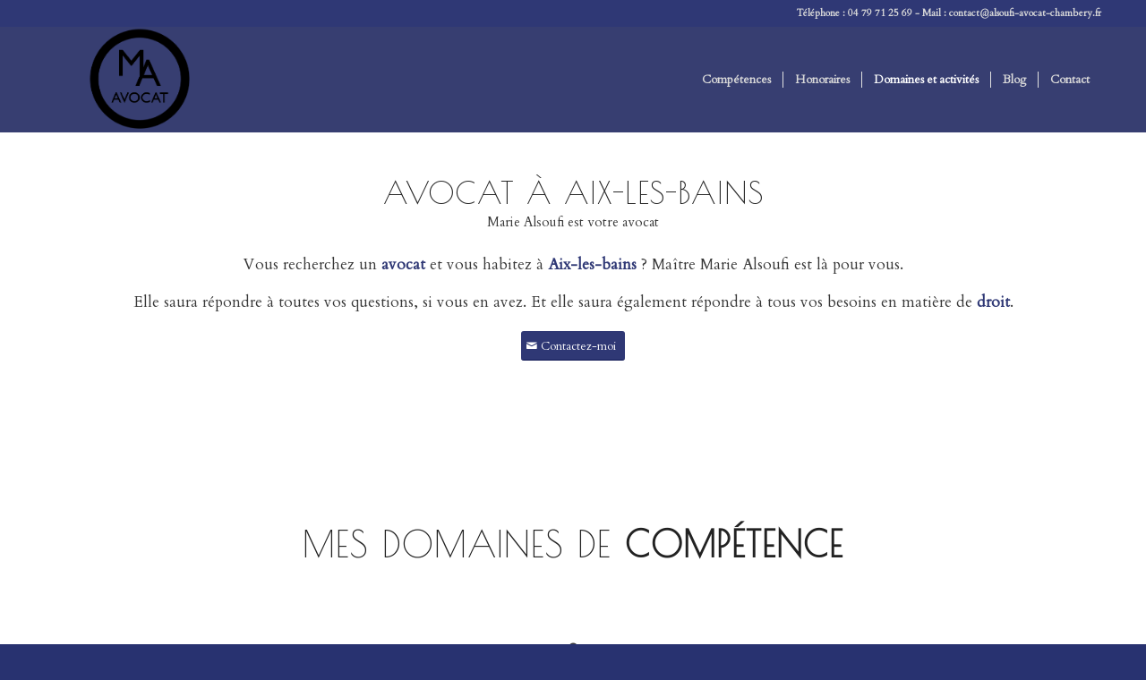

--- FILE ---
content_type: text/html; charset=UTF-8
request_url: https://alsoufi-avocat-chambery.fr/avocat-aix-les-bains/
body_size: 16380
content:
<!DOCTYPE html>
<html lang="fr-FR" prefix="og: http://ogp.me/ns#" class="html_stretched responsive av-preloader-active av-preloader-enabled  html_header_top html_logo_left html_main_nav_header html_menu_right html_large html_header_sticky html_header_shrinking html_header_topbar_active html_mobile_menu_tablet html_header_searchicon_disabled html_content_align_center html_header_unstick_top_disabled html_header_stretch_disabled html_minimal_header html_av-submenu-hidden html_av-submenu-display-click html_av-overlay-side html_av-overlay-side-classic html_av-submenu-noclone html_entry_id_698 av-cookies-no-cookie-consent av-no-preview av-default-lightbox html_text_menu_active av-mobile-menu-switch-default">
<head>
<meta charset="UTF-8" />
<!-- Google tag (gtag.js) -->
<script data-no-minify="1" async src="https://alsoufi-avocat-chambery.fr/wp-content/cache/busting/1/gtm-0d546c26d0f97c8ea7fb1a3c5633cb4e.js"></script>
<script>
  window.dataLayer = window.dataLayer || [];
  function gtag(){dataLayer.push(arguments);}
  gtag('js', new Date());

  gtag('config', 'G-5Q9J29726B');
</script>



<!-- mobile setting -->
<meta name="viewport" content="width=device-width, initial-scale=1">

<!-- Scripts/CSS and wp_head hook -->
<title>Avocat Aix les bains - Marie Alsoufi</title><style id="rocket-critical-css">html{min-width:910px}html.responsive{min-width:0px}.container{position:relative;width:100%;margin:0 auto;padding:0px 50px;clear:both}.inner-container{position:relative;height:100%;width:100%}.container_wrap{clear:both;position:relative;border-top-style:solid;border-top-width:1px}.units{float:left;display:inline;margin-left:50px;position:relative;z-index:1;min-height:1px}#wrap_all{width:100%;position:static;z-index:2;overflow:hidden}body .units.alpha,body div .first{margin-left:0;clear:left}body .units.alpha{width:100%}.container .av-content-small.units{width:73%}.container{max-width:1010px}@media only screen and (min-width:768px) and (max-width:989px){.responsive #top{overflow-x:hidden}.responsive .container{max-width:782px}}@media only screen and (max-width:767px){.responsive #top{overflow-x:hidden}.responsive #top #wrap_all .container{width:85%;max-width:85%;margin:0 auto;padding-left:0;padding-right:0;float:none}.responsive .units{margin:0}.responsive #top .container .av-content-small,.responsive #top #wrap_all .flex_column{margin:0;margin-bottom:20px;width:100%}}.container:after{content:"\0020";display:block;height:0;clear:both;visibility:hidden}.clearfix:before,.clearfix:after,.flex_column:before,.flex_column:after,.widget:before,.widget:after{content:'\0020';display:block;overflow:hidden;visibility:hidden;width:0;height:0}.flex_column:after,.clearfix:after{clear:both}.clearfix{zoom:1}body div .first{margin-left:0}div .flex_column{z-index:1;float:left;position:relative;min-height:1px;width:100%}div .av_one_third{margin-left:6%;width:29.333333333333332%}div .av_one_half{margin-left:6%;width:47%}html,body,div,span,h3,p,a,img,strong,ul,li,article,aside,footer,header,nav,section,time{margin:0;padding:0;border:0;font-size:100%;font:inherit;vertical-align:baseline}article,aside,footer,header,nav,section{display:block}body{line-height:1em}ul{list-style:none}*{-moz-box-sizing:border-box;-webkit-box-sizing:border-box;box-sizing:border-box}html.responsive,.responsive body{overflow-x:hidden}body{font:13px/1.65em "HelveticaNeue","Helvetica Neue",Helvetica,Arial,sans-serif;color:#444;-webkit-text-size-adjust:100%}h3{font-weight:600}#top h3 a{font-weight:inherit;text-decoration:none;color:inherit}h3{font-size:20px;line-height:1.1em;margin-bottom:8px}p{margin:0.85em 0}strong{font-weight:bold}a{text-decoration:none;outline:0;max-width:100%;max-width:none\9}a:visited{outline:0;text-decoration:underline}#top .avia_hidden_link_text{display:none}ul{margin-bottom:20px}ul{list-style:none outside;margin-left:7px}ul ul{margin:4px 0 5px 30px}ul ul li{margin-bottom:6px}img,a img{border:none;padding:0;margin:0;display:inline-block;max-width:100%;height:auto}[data-av_icon]:before{-webkit-font-smoothing:antialiased;-moz-osx-font-smoothing:grayscale;font-weight:normal;content:attr(data-av_icon);speak:never}.hidden{position:absolute;top:0;visibility:hidden}.image-overlay{position:absolute;background:#fff;z-index:300;height:100%;width:100%;opacity:0;filter:alpha(opacity=0)}.image-overlay .image-overlay-inside{height:100%;width:100%;position:absolute;left:0;top:0}.image-overlay .image-overlay-inside:before{position:absolute;border-radius:50px;background:#000;height:80px;width:80px;line-height:80px;left:50%;top:50%;margin:-40px 0 0 -40px;z-index:500;text-align:center;color:#fff}.image-overlay .image-overlay-inside:before{content:"\E869";font-family:'entypo-fontello';font-size:18px;font-weight:normal}.image-overlay.overlay-type-extern .image-overlay-inside:before{content:"\E832"}#header{position:relative;z-index:501;width:100%;background:transparent}#header_main .container,.main_menu ul:first-child>li a{height:88px;line-height:88px}.html_header_top.html_header_sticky #main{padding-top:88px}.html_header_top.html_header_sticky #header{position:fixed}.html_header_top.html_header_sticky.html_large #main{padding-top:116px}.html_header_top.html_header_sticky.html_large #header_main .container,.html_header_top.html_header_sticky.html_large.html_main_nav_header .main_menu ul:first-child>li a{height:116px;line-height:116px}.html_header_top.html_header_topbar_active.html_header_sticky #top #main{padding-top:119px}.html_header_top.html_header_topbar_active.html_header_sticky.html_large #top #main{padding-top:147px}.av_phone_active_right .phone-info{float:right}.phone-info{float:left;font-weight:bold;line-height:20px;font-size:11px;padding:5px 0}.phone-info div{display:inline-block;line-height:1em}#header_meta{border-top:none;z-index:10;min-height:30px;border-bottom-style:solid;border-bottom-width:1px;margin-bottom:-1px}#header_meta .container{min-height:30px}#header_main{border-bottom-width:1px;border-bottom-style:solid;z-index:1}.header_bg{position:absolute;top:0;left:0;width:100%;height:100%;opacity:0.95;filter:alpha(opacity=95);z-index:0;-webkit-perspective:1000px;-webkit-backface-visibility:hidden}.av_minimal_header .header_bg{opacity:1;filter:alpha(opacity=100)}.av_minimal_header #header_main,.av_minimal_header #header_meta{border:none}.av_minimal_header .avia-menu-fx{display:none}#top #header.av_minimal_header .main_menu ul:first-child>li>ul{border-top:none}.av_minimal_header #header_main .container,.av_minimal_header .main_menu ul:first-child>li a{height:90px;line-height:90px}.html_header_top.html_header_sticky.html_large .av_minimal_header #header_main .container,.html_header_top.html_header_sticky.html_large.html_main_nav_header .av_minimal_header .main_menu ul:first-child>li a{height:118px;line-height:118px}.av_seperator_small_border .av-main-nav>li>a>.avia-menu-text{border-left-style:solid;border-left-width:1px;padding-left:13px;margin-left:-13px}.av_seperator_small_border .av-main-nav>li:first-child>a>.avia-menu-text{border-left:none}.av-hamburger{padding:0 0 0 0;display:inline-block;font:inherit;color:inherit;text-transform:none;background-color:transparent;border:0;margin:0;overflow:visible}.av-hamburger-box{width:35px;height:24px;display:inline-block;position:relative}.av-hamburger-inner{display:block;top:50%;margin-top:-2px}.av-hamburger-inner,.av-hamburger-inner::before,.av-hamburger-inner::after{width:40px;height:3px;background-color:#000;border-radius:3px;position:absolute}.av-hamburger-inner::before,.av-hamburger-inner::after{content:"";display:block}.av-hamburger-inner::before{top:-10px}.av-hamburger-inner::after{bottom:-10px}.av-burger-menu-main{display:none}.av-burger-menu-main a{padding-left:10px}.av-hamburger strong{display:none}.av-hamburger-box{height:8px}.av-hamburger-inner,.av-hamburger-inner::before,.av-hamburger-inner::after{width:100%}div .logo{float:left;position:absolute;left:0;z-index:1}.logo,.logo a{overflow:hidden;position:relative;display:block;height:100%}.logo img{padding:0;display:block;width:auto;height:auto;max-height:100%;image-rendering:auto;position:relative;z-index:2;height:100%\9;height:auto\9}.main_menu{clear:none;position:absolute;z-index:100;line-height:30px;height:100%;margin:0;right:0}.av-main-nav-wrap{float:left;position:relative;z-index:3}.av-main-nav-wrap ul{margin:0;padding:0}.av-main-nav{z-index:110;position:relative}.av-main-nav ul{display:none;margin-left:0;left:0;position:absolute;top:100%;width:208px;z-index:2;padding:0;box-shadow:0 8px 15px rgba(0,0,0,0.1);margin-top:-1px}.av-main-nav ul li{margin:0;padding:0;width:100%}.av-main-nav ul li a{border-right-style:solid;border-right-width:1px;border-left-style:solid;border-left-width:1px}.av-main-nav ul li:last-child>a{border-bottom-style:solid;border-bottom-width:1px}.av-main-nav li{float:left;position:relative;z-index:20}.av-main-nav>li>ul{border-top-width:2px;border-top-style:solid}.av-main-nav>li{line-height:30px}.av-main-nav li a{max-width:none}.av-main-nav>li>a{display:block;text-decoration:none;padding:0 13px;font-weight:normal;font-weight:600;font-size:13px}#top .av-main-nav ul a{width:100%;height:auto;float:left;text-align:left;line-height:23px;padding:8px 15px;font-size:12px;min-height:23px;max-width:none;text-decoration:none;font-family:inherit}.avia-menu-fx{position:absolute;bottom:-1px;height:2px;z-index:10;width:100%;left:0;opacity:0;visibility:hidden}.current-menu-item>a>.avia-menu-fx{opacity:1;visibility:visible}.avia-menu-fx .avia-arrow-wrap{height:10px;width:10px;position:absolute;top:-10px;left:50%;margin-left:-5px;overflow:hidden;display:none;visibility:hidden}.current-menu-item>a>.avia-menu-fx>.avia-arrow-wrap,.current_page_item>a>.avia-menu-fx>.avia-arrow-wrap{display:block}.avia-menu-fx .avia-arrow-wrap .avia-arrow{top:10px}.html_main_nav_header.html_logo_left #top .main_menu .menu>li:last-child>a{padding-right:0}.main_menu .avia-bullet{display:none}.avia-bullet{display:block;position:absolute;height:0;width:0;top:51%;margin-top:-3px;left:-3px;border-top:3px solid transparent!important;border-bottom:3px solid transparent!important;border-left:3px solid green}.avia-arrow{height:10px;width:10px;position:absolute;top:-6px;left:50%;margin-left:-5px;-webkit-transform:rotate(45deg);transform:rotate(45deg);border-width:1px;border-style:solid;visibility:hidden\9}.content,.sidebar{padding-top:50px;padding-bottom:50px;-webkit-box-sizing:content-box;-moz-box-sizing:content-box;box-sizing:content-box;min-height:1px;z-index:1}#top #main .sidebar{border-left-style:solid;border-left-width:1px;margin-left:0;float:none;width:auto;overflow:hidden;display:block;clear:none}.inner_sidebar{margin-left:50px}.content{border-right-style:solid;border-right-width:1px;margin-right:-1px}.content .entry-content-wrapper{padding-right:50px}.widgettitle{font-weight:600;text-transform:uppercase;letter-spacing:1px;font-size:1.1em}.widget{clear:both;position:relative;padding:30px 0 30px 0;float:none}#footer .widget{padding:0;margin:30px 0 30px 0;overflow:hidden}#top .widget ul{padding:0;margin:0;width:100%;float:left}.widget li{clear:both}#footer{padding:15px 0 30px 0;z-index:1}#scroll-top-link{position:fixed;border-radius:2px;height:50px;width:50px;line-height:50px;text-decoration:none;text-align:center;opacity:0;right:50px;bottom:50px;z-index:1030;visibility:hidden}@-webkit-keyframes av-load8{0%{-webkit-transform:rotate(0deg);transform:rotate(0deg)}100%{-webkit-transform:rotate(360deg);transform:rotate(360deg)}}@keyframes av-load8{0%{-webkit-transform:rotate(0deg);transform:rotate(0deg)}100%{-webkit-transform:rotate(360deg);transform:rotate(360deg)}}@media only screen and (min-width:768px) and (max-width:989px){.responsive .main_menu ul:first-child>li>a{padding:0 10px}.responsive #top .header_bg{opacity:1;filter:alpha(opacity=100)}.responsive #main .container_wrap:first-child{border-top:none}.responsive .logo{float:left}.responsive .logo img{margin:0}.responsive.html_mobile_menu_tablet .av-burger-menu-main{display:block}.responsive #top #wrap_all .av_mobile_menu_tablet .main_menu{top:0;left:auto;right:0;display:block}.responsive #top .av_mobile_menu_tablet .av-main-nav .menu-item{display:none}.responsive #top .av_mobile_menu_tablet .av-main-nav .menu-item-avia-special{display:block}.responsive.html_mobile_menu_tablet #top #wrap_all #header{position:relative;width:100%;float:none;height:auto;margin:0!important;opacity:1;min-height:0}.responsive.html_mobile_menu_tablet.html_header_top.html_header_sticky #top #wrap_all #main{padding-top:88px}.responsive.html_mobile_menu_tablet.html_header_top #top #main{padding-top:0!important;margin:0}.responsive.html_mobile_menu_tablet #top #header_main>.container .main_menu .av-main-nav>li>a,.responsive.html_mobile_menu_tablet #top #wrap_all .av-logo-container{height:90px;line-height:90px}.responsive.html_mobile_menu_tablet #top #header_main>.container .main_menu .av-main-nav>li>a{min-width:0;padding:0 0 0 20px;margin:0;border-style:none;border-width:0}.responsive.html_mobile_menu_tablet #top #header .av-main-nav>li>a{background:transparent;color:inherit}}@media only screen and (max-width:767px){.responsive #top #main .sidebar{display:none}.responsive .content .entry-content-wrapper{padding:0}.responsive .content{border:none}.responsive #top #wrap_all #header{position:relative;width:100%;float:none;height:auto;margin:0!important;opacity:1;min-height:0}.responsive #top #main{padding-top:0!important;margin:0}.responsive #top #main .container_wrap:first-child{border-top:none}.responsive .phone-info{float:none;width:100%;clear:both;text-align:center}.responsive .phone-info div{margin:0;padding:0;border:none}.responsive #top .logo{position:static;display:table;height:80px!important;float:none;padding:0;border:none;width:80%}.responsive .logo a{display:table-cell;vertical-align:middle}.responsive .logo img{height:auto!important;width:auto;max-width:100%;display:block;max-height:80px}.responsive #header_main .container{height:auto!important}.responsive #top .header_bg{opacity:1;filter:alpha(opacity=1)}.responsive .logo img{margin:0}.responsive .av-burger-menu-main{display:block}.responsive #top #wrap_all .main_menu{top:0;height:80px;left:auto;right:0;display:block;position:absolute}.responsive .main_menu ul:first-child>li a{height:80px;line-height:80px}.responsive #top .av-main-nav .menu-item{display:none}.responsive #top .av-main-nav .menu-item-avia-special{display:block}.responsive #top .av-logo-container .avia-menu{height:100%}.responsive #top #header_main>.container .main_menu .av-main-nav>li>a,.responsive #top #wrap_all .av-logo-container{height:80px;line-height:80px}.responsive #top #wrap_all .av-logo-container{padding:0}.responsive #top #header_main>.container .main_menu .av-main-nav>li>a{min-width:0;padding:0 0 0 20px;margin:0;border-style:none;border-width:0}.responsive #top #header .av-main-nav>li>a{background:transparent;color:inherit}.widget li{line-height:1.8em;font-size:15px}.responsive #scroll-top-link{display:none}}.avia-content-slider{margin:30px 0;clear:both}.avia-content-slider,.avia-content-slider-inner{position:relative;overflow:hidden;clear:both}.avia-content-slider .slide-entry-title{font-size:1.1em;line-height:1.4em;margin:0}.avia-content-slider .slide-image,.avia-content-slider .slide-image img{border-radius:3px;display:block;position:relative;-webkit-perspective:1000px;-webkit-backface-visibility:hidden;margin:0 auto}.avia-content-slider .slide-image{overflow:hidden;margin-bottom:6px;border-radius:3px}.avia-content-slider .slide-entry-excerpt{overflow:hidden;text-overflow:ellipsis}.avia-content-slider .slide-entry-wrap{width:100%;float:left;margin-bottom:40px}.avia-content-slider .slide-entry-wrap:first-child{position:relative}.avia-content-slider .slide-meta time{display:inline-block;font-size:0.9em}.avia-content-slider .slide-meta{position:relative;padding-bottom:10px}.avia-content-slider.avia-builder-el-no-sibling{margin:0}#top .avia-content-slider,#top .avia-content-slider-inner,#top .avia-content-slider-inner .slide-entry-wrap{-webkit-transform-style:flat;-webkit-backface-visibility:hidden}@media only screen and (max-width:767px){.responsive #top #wrap_all .slide-entry{width:48%;margin-left:4%}.responsive #top #wrap_all .avia-content-slider-odd .slide-entry.slide-parity-even{margin:0;clear:both}.responsive #top #wrap_all .avia-content-slider-odd .slide-entry.first{margin-left:0;width:100%}}@media only screen and (max-width:479px){.responsive #top #wrap_all .avia-content-slider-odd .slide-entry{margin-left:0;clear:both;width:100%}}.av-siteloader-wrap{position:fixed;top:0;left:0;right:0;bottom:0;width:100%;height:100%;z-index:1000000;background:#fff;display:none}html.av-preloader-active .av-siteloader-wrap{display:block}.av-siteloader-inner{position:relative;display:table;width:100%;height:100%;text-align:center}.av-siteloader-cell{display:table-cell;vertical-align:middle}.av-siteloader{font-size:10px;position:relative;text-indent:-9999em;margin:0 auto;border-top:2px solid rgba(0,0,0,0.2);border-right:2px solid rgba(0,0,0,0.2);border-bottom:2px solid rgba(0,0,0,0.2);border-left:2px solid #000;-webkit-animation:av-load8 0.8s infinite linear;animation:av-load8 0.8s infinite linear}.av-siteloader,.av-siteloader:after{border-radius:50%;width:40px;height:40px}ul{box-sizing:border-box}:root{--wp--preset--font-size--normal:16px;--wp--preset--font-size--huge:42px}body .container_wrap .avia-builder-el-no-sibling{margin-top:0;margin-bottom:0}.av_minimal_header+#main .container_wrap_first:first-child{border-top:none}.flex_column .widget:first-child{padding-top:0;border-top:none}.flex_column .widget .widgettitle{margin-top:0.85em}.sidebar .widget:first-child{padding-top:0;border-top-style:none;border-top-width:0}.widget_recent_entries li{padding:7px 0;display:block;font-size:0.85em;line-height:1.5em}.widget_recent_entries li a{font-style:italic;font-family:"Georgia","Times New Roman",Helvetica,Arial,sans-serif}.widget_recent_entries li{border-top-width:3px;border-top-style:solid}.widget_recent_entries li:first-child{border-top:none}:root{--enfold-socket-color-bg:#283270;--enfold-socket-color-bg2:#2f3875;--enfold-socket-color-primary:#ffffff;--enfold-socket-color-secondary:#f0f0f0;--enfold-socket-color-color:#ffffff;--enfold-socket-color-meta:#f0c9c9;--enfold-socket-color-heading:#ffffff;--enfold-socket-color-border:#2c3469;--enfold-footer-color-bg:#373e71;--enfold-footer-color-bg2:#2f3875;--enfold-footer-color-primary:#ffffff;--enfold-footer-color-secondary:#f0f0f0;--enfold-footer-color-color:#ffffff;--enfold-footer-color-meta:#f0c9c9;--enfold-footer-color-heading:#ffffff;--enfold-footer-color-border:#1c224d;--enfold-alternate-color-bg:#2f3875;--enfold-alternate-color-bg2:#2b367a;--enfold-alternate-color-primary:#ffffff;--enfold-alternate-color-secondary:#f0f0f0;--enfold-alternate-color-color:#ffffff;--enfold-alternate-color-meta:#f0c9c9;--enfold-alternate-color-heading:#ffffff;--enfold-alternate-color-border:#2a3163;--enfold-main-color-bg:#ffffff;--enfold-main-color-bg2:#fcfcfc;--enfold-main-color-primary:#2f3875;--enfold-main-color-secondary:#1f2c82;--enfold-main-color-color:#383838;--enfold-main-color-meta:#636363;--enfold-main-color-heading:#222222;--enfold-main-color-border:#e1e1e1;--enfold-header-color-bg:#373e71;--enfold-header-color-bg2:#2f3875;--enfold-header-color-primary:#373e71;--enfold-header-color-secondary:#444444;--enfold-header-color-color:#ffffff;--enfold-header-color-meta:#d9d9d9;--enfold-header-color-heading:#000000;--enfold-header-color-border:#e1e1e1;--enfold-font-family-theme-body:"HelveticaNeue", "Helvetica Neue", Helvetica, Arial, sans-serif;--enfold-font-size-theme-content:13px;--enfold-font-size-theme-h1:34px;--enfold-font-size-theme-h2:28px;--enfold-font-size-theme-h3:20px;--enfold-font-size-theme-h4:18px;--enfold-font-size-theme-h5:16px;--enfold-font-size-theme-h6:14px;--enfold-font-size-content-font:17px}body{font-size:17px}html,#scroll-top-link{background-color:#283270}#scroll-top-link{color:#ffffff;border:1px solid #2c3469}.footer_color,.footer_color div,.footer_color section,.footer_color span,.footer_color h3,.footer_color p,.footer_color strong,.footer_color section{border-color:#1c224d}.footer_color{background-color:#373e71;color:#ffffff}.footer_color h3{color:#ffffff}.footer_color strong{color:#ffffff}.footer_color ::-webkit-input-placeholder{color:#f0c9c9}.footer_color ::-moz-placeholder{color:#f0c9c9;opacity:1}.footer_color :-ms-input-placeholder{color:#f0c9c9}.main_color,.main_color div,.main_color header,.main_color main,.main_color aside,.main_color footer,.main_color article,.main_color section,.main_color span,.main_color h3,.main_color a,.main_color img,.main_color ul,.main_color li,.main_color article,.main_color aside,.main_color footer,.main_color header,.main_color section,.main_color time{border-color:#e1e1e1}.main_color{background-color:#ffffff;color:#383838}.main_color h3{color:#222222}.main_color .sidebar,.main_color .sidebar a,.main_color .slide-meta{color:#636363}.main_color a{color:#2f3875}.main_color .image-overlay .image-overlay-inside:before{background-color:#2f3875;color:#ffffff;border-color:#0d1653}.main_color .avia-content-slider .slide-image{background:#fcfcfc}.main_color ::-webkit-input-placeholder{color:#636363}.main_color ::-moz-placeholder{color:#636363;opacity:1}.main_color :-ms-input-placeholder{color:#636363}#main{border-color:#e1e1e1}.html_stretched #wrap_all{background-color:#ffffff}#top .av-siteloader{border-color:#e1e1e1;border-left-color:#2f3875}#top .av-siteloader-wrap{background-color:#ffffff}.header_color,.header_color div,.header_color nav,.header_color span,.header_color a,.header_color img,.header_color strong,.header_color ul,.header_color li,.header_color nav{border-color:#e1e1e1}.header_color{background-color:#373e71;color:#ffffff}.header_color .phone-info,.header_color .phone-info a{color:#d9d9d9}.header_color a,.header_color strong{color:#373e71}.header_color .avia-menu-fx,.header_color .avia-menu-fx .avia-arrow{background-color:#373e71;color:#ffffff;border-color:#151c50}.header_color .container_wrap_meta{background:#2f3875}.header_color .avia-bullet{border-color:#373e71}.html_header_top .header_color .main_menu ul:first-child>li>ul{border-top-color:#373e71}.header_color ::-webkit-input-placeholder{color:#d9d9d9}.header_color ::-moz-placeholder{color:#d9d9d9;opacity:1}.header_color :-ms-input-placeholder{color:#d9d9d9}.header_color .header_bg,.header_color .main_menu ul ul,.header_color .main_menu .menu ul li a{background-color:#373e71;color:#d9d9d9}.header_color .main_menu ul:first-child>li>a{color:#d9d9d9}.header_color .main_menu ul:first-child>li.current-menu-item>a,.header_color .main_menu ul:first-child>li.current_page_item>a{color:#ffffff}#main{background-color:#373e71}.header_color .av-hamburger-inner,.header_color .av-hamburger-inner::before,.header_color .av-hamburger-inner::after{background-color:#d9d9d9}@media only screen and (max-width:767px){.header_color div .av-hamburger-inner,.header_color div .av-hamburger-inner::before,.header_color div .av-hamburger-inner::after{background-color:#d9d9d9}}@media only screen and (max-width:989px){.html_mobile_menu_tablet .header_color div .av-hamburger-inner,.html_mobile_menu_tablet .header_color div .av-hamburger-inner::before,.html_mobile_menu_tablet .header_color div .av-hamburger-inner::after{background-color:#d9d9d9}}.image-overlay .image-overlay-inside:before{content:'\E869';font-family:'entypo-fontello'}.image-overlay.overlay-type-extern .image-overlay-inside:before{content:'\E832';font-family:'entypo-fontello'}h3{font-family:'poiret one',Helvetica,Arial,sans-serif}:root{--enfold-font-family-heading:'poiret one', Helvetica, Arial, sans-serif}body.cardo{font-family:'cardo',Helvetica,Arial,sans-serif}:root{--enfold-font-family-body:'cardo', Helvetica, Arial, sans-serif}.container{width:100%}.container .av-content-small.units{width:70%}.responsive .container{max-width:1310px}</style><link rel="preload" href="https://alsoufi-avocat-chambery.fr/wp-content/cache/min/1/954907b0ad7bdf1e654c1ca6b7243976.css" data-rocket-async="style" as="style" onload="this.onload=null;this.rel='stylesheet'" media="all" data-minify="1" />
<meta name='robots' content='max-image-preview:large' />

<!-- This site is optimized with the Yoast SEO plugin v9.7 - https://yoast.com/wordpress/plugins/seo/ -->
<meta name="description" content="Vous avez besoin d&#039;un avocat à Aix-les-bains ? Maître Marie Alsoufi est là pour répondre à vos besoins. N&#039;hésitez pas à la contacter."/>
<link rel="canonical" href="https://alsoufi-avocat-chambery.fr/avocat-aix-les-bains/" />
<meta property="og:locale" content="fr_FR" />
<meta property="og:type" content="article" />
<meta property="og:title" content="Avocat Aix les bains - Marie Alsoufi" />
<meta property="og:description" content="Vous avez besoin d&#039;un avocat à Aix-les-bains ? Maître Marie Alsoufi est là pour répondre à vos besoins. N&#039;hésitez pas à la contacter." />
<meta property="og:url" content="https://alsoufi-avocat-chambery.fr/avocat-aix-les-bains/" />
<meta property="og:site_name" content="Avocat Chambéry - Marie Alsoufi" />
<meta name="twitter:card" content="summary" />
<meta name="twitter:description" content="Vous avez besoin d&#039;un avocat à Aix-les-bains ? Maître Marie Alsoufi est là pour répondre à vos besoins. N&#039;hésitez pas à la contacter." />
<meta name="twitter:title" content="Avocat Aix les bains - Marie Alsoufi" />
<!-- / Yoast SEO plugin. -->

<link rel='dns-prefetch' href='//www.googletagmanager.com' />

<link rel="alternate" type="application/rss+xml" title="Avocat Chambéry - Marie Alsoufi &raquo; Flux" href="https://alsoufi-avocat-chambery.fr/feed/" />
<link rel="alternate" type="application/rss+xml" title="Avocat Chambéry - Marie Alsoufi &raquo; Flux des commentaires" href="https://alsoufi-avocat-chambery.fr/comments/feed/" />

<!-- google webfont font replacement -->

			
			<style type="text/css">
img.wp-smiley,
img.emoji {
	display: inline !important;
	border: none !important;
	box-shadow: none !important;
	height: 1em !important;
	width: 1em !important;
	margin: 0 0.07em !important;
	vertical-align: -0.1em !important;
	background: none !important;
	padding: 0 !important;
}
</style>
	






















































<style id='global-styles-inline-css' type='text/css'>
body{--wp--preset--color--black: #000000;--wp--preset--color--cyan-bluish-gray: #abb8c3;--wp--preset--color--white: #ffffff;--wp--preset--color--pale-pink: #f78da7;--wp--preset--color--vivid-red: #cf2e2e;--wp--preset--color--luminous-vivid-orange: #ff6900;--wp--preset--color--luminous-vivid-amber: #fcb900;--wp--preset--color--light-green-cyan: #7bdcb5;--wp--preset--color--vivid-green-cyan: #00d084;--wp--preset--color--pale-cyan-blue: #8ed1fc;--wp--preset--color--vivid-cyan-blue: #0693e3;--wp--preset--color--vivid-purple: #9b51e0;--wp--preset--color--metallic-red: #b02b2c;--wp--preset--color--maximum-yellow-red: #edae44;--wp--preset--color--yellow-sun: #eeee22;--wp--preset--color--palm-leaf: #83a846;--wp--preset--color--aero: #7bb0e7;--wp--preset--color--old-lavender: #745f7e;--wp--preset--color--steel-teal: #5f8789;--wp--preset--color--raspberry-pink: #d65799;--wp--preset--color--medium-turquoise: #4ecac2;--wp--preset--gradient--vivid-cyan-blue-to-vivid-purple: linear-gradient(135deg,rgba(6,147,227,1) 0%,rgb(155,81,224) 100%);--wp--preset--gradient--light-green-cyan-to-vivid-green-cyan: linear-gradient(135deg,rgb(122,220,180) 0%,rgb(0,208,130) 100%);--wp--preset--gradient--luminous-vivid-amber-to-luminous-vivid-orange: linear-gradient(135deg,rgba(252,185,0,1) 0%,rgba(255,105,0,1) 100%);--wp--preset--gradient--luminous-vivid-orange-to-vivid-red: linear-gradient(135deg,rgba(255,105,0,1) 0%,rgb(207,46,46) 100%);--wp--preset--gradient--very-light-gray-to-cyan-bluish-gray: linear-gradient(135deg,rgb(238,238,238) 0%,rgb(169,184,195) 100%);--wp--preset--gradient--cool-to-warm-spectrum: linear-gradient(135deg,rgb(74,234,220) 0%,rgb(151,120,209) 20%,rgb(207,42,186) 40%,rgb(238,44,130) 60%,rgb(251,105,98) 80%,rgb(254,248,76) 100%);--wp--preset--gradient--blush-light-purple: linear-gradient(135deg,rgb(255,206,236) 0%,rgb(152,150,240) 100%);--wp--preset--gradient--blush-bordeaux: linear-gradient(135deg,rgb(254,205,165) 0%,rgb(254,45,45) 50%,rgb(107,0,62) 100%);--wp--preset--gradient--luminous-dusk: linear-gradient(135deg,rgb(255,203,112) 0%,rgb(199,81,192) 50%,rgb(65,88,208) 100%);--wp--preset--gradient--pale-ocean: linear-gradient(135deg,rgb(255,245,203) 0%,rgb(182,227,212) 50%,rgb(51,167,181) 100%);--wp--preset--gradient--electric-grass: linear-gradient(135deg,rgb(202,248,128) 0%,rgb(113,206,126) 100%);--wp--preset--gradient--midnight: linear-gradient(135deg,rgb(2,3,129) 0%,rgb(40,116,252) 100%);--wp--preset--duotone--dark-grayscale: url('#wp-duotone-dark-grayscale');--wp--preset--duotone--grayscale: url('#wp-duotone-grayscale');--wp--preset--duotone--purple-yellow: url('#wp-duotone-purple-yellow');--wp--preset--duotone--blue-red: url('#wp-duotone-blue-red');--wp--preset--duotone--midnight: url('#wp-duotone-midnight');--wp--preset--duotone--magenta-yellow: url('#wp-duotone-magenta-yellow');--wp--preset--duotone--purple-green: url('#wp-duotone-purple-green');--wp--preset--duotone--blue-orange: url('#wp-duotone-blue-orange');--wp--preset--font-size--small: 1rem;--wp--preset--font-size--medium: 1.125rem;--wp--preset--font-size--large: 1.75rem;--wp--preset--font-size--x-large: clamp(1.75rem, 3vw, 2.25rem);--wp--preset--spacing--20: 0.44rem;--wp--preset--spacing--30: 0.67rem;--wp--preset--spacing--40: 1rem;--wp--preset--spacing--50: 1.5rem;--wp--preset--spacing--60: 2.25rem;--wp--preset--spacing--70: 3.38rem;--wp--preset--spacing--80: 5.06rem;}body { margin: 0;--wp--style--global--content-size: 800px;--wp--style--global--wide-size: 1130px; }.wp-site-blocks > .alignleft { float: left; margin-right: 2em; }.wp-site-blocks > .alignright { float: right; margin-left: 2em; }.wp-site-blocks > .aligncenter { justify-content: center; margin-left: auto; margin-right: auto; }:where(.is-layout-flex){gap: 0.5em;}body .is-layout-flow > .alignleft{float: left;margin-inline-start: 0;margin-inline-end: 2em;}body .is-layout-flow > .alignright{float: right;margin-inline-start: 2em;margin-inline-end: 0;}body .is-layout-flow > .aligncenter{margin-left: auto !important;margin-right: auto !important;}body .is-layout-constrained > .alignleft{float: left;margin-inline-start: 0;margin-inline-end: 2em;}body .is-layout-constrained > .alignright{float: right;margin-inline-start: 2em;margin-inline-end: 0;}body .is-layout-constrained > .aligncenter{margin-left: auto !important;margin-right: auto !important;}body .is-layout-constrained > :where(:not(.alignleft):not(.alignright):not(.alignfull)){max-width: var(--wp--style--global--content-size);margin-left: auto !important;margin-right: auto !important;}body .is-layout-constrained > .alignwide{max-width: var(--wp--style--global--wide-size);}body .is-layout-flex{display: flex;}body .is-layout-flex{flex-wrap: wrap;align-items: center;}body .is-layout-flex > *{margin: 0;}body{padding-top: 0px;padding-right: 0px;padding-bottom: 0px;padding-left: 0px;}a:where(:not(.wp-element-button)){text-decoration: underline;}.wp-element-button, .wp-block-button__link{background-color: #32373c;border-width: 0;color: #fff;font-family: inherit;font-size: inherit;line-height: inherit;padding: calc(0.667em + 2px) calc(1.333em + 2px);text-decoration: none;}.has-black-color{color: var(--wp--preset--color--black) !important;}.has-cyan-bluish-gray-color{color: var(--wp--preset--color--cyan-bluish-gray) !important;}.has-white-color{color: var(--wp--preset--color--white) !important;}.has-pale-pink-color{color: var(--wp--preset--color--pale-pink) !important;}.has-vivid-red-color{color: var(--wp--preset--color--vivid-red) !important;}.has-luminous-vivid-orange-color{color: var(--wp--preset--color--luminous-vivid-orange) !important;}.has-luminous-vivid-amber-color{color: var(--wp--preset--color--luminous-vivid-amber) !important;}.has-light-green-cyan-color{color: var(--wp--preset--color--light-green-cyan) !important;}.has-vivid-green-cyan-color{color: var(--wp--preset--color--vivid-green-cyan) !important;}.has-pale-cyan-blue-color{color: var(--wp--preset--color--pale-cyan-blue) !important;}.has-vivid-cyan-blue-color{color: var(--wp--preset--color--vivid-cyan-blue) !important;}.has-vivid-purple-color{color: var(--wp--preset--color--vivid-purple) !important;}.has-metallic-red-color{color: var(--wp--preset--color--metallic-red) !important;}.has-maximum-yellow-red-color{color: var(--wp--preset--color--maximum-yellow-red) !important;}.has-yellow-sun-color{color: var(--wp--preset--color--yellow-sun) !important;}.has-palm-leaf-color{color: var(--wp--preset--color--palm-leaf) !important;}.has-aero-color{color: var(--wp--preset--color--aero) !important;}.has-old-lavender-color{color: var(--wp--preset--color--old-lavender) !important;}.has-steel-teal-color{color: var(--wp--preset--color--steel-teal) !important;}.has-raspberry-pink-color{color: var(--wp--preset--color--raspberry-pink) !important;}.has-medium-turquoise-color{color: var(--wp--preset--color--medium-turquoise) !important;}.has-black-background-color{background-color: var(--wp--preset--color--black) !important;}.has-cyan-bluish-gray-background-color{background-color: var(--wp--preset--color--cyan-bluish-gray) !important;}.has-white-background-color{background-color: var(--wp--preset--color--white) !important;}.has-pale-pink-background-color{background-color: var(--wp--preset--color--pale-pink) !important;}.has-vivid-red-background-color{background-color: var(--wp--preset--color--vivid-red) !important;}.has-luminous-vivid-orange-background-color{background-color: var(--wp--preset--color--luminous-vivid-orange) !important;}.has-luminous-vivid-amber-background-color{background-color: var(--wp--preset--color--luminous-vivid-amber) !important;}.has-light-green-cyan-background-color{background-color: var(--wp--preset--color--light-green-cyan) !important;}.has-vivid-green-cyan-background-color{background-color: var(--wp--preset--color--vivid-green-cyan) !important;}.has-pale-cyan-blue-background-color{background-color: var(--wp--preset--color--pale-cyan-blue) !important;}.has-vivid-cyan-blue-background-color{background-color: var(--wp--preset--color--vivid-cyan-blue) !important;}.has-vivid-purple-background-color{background-color: var(--wp--preset--color--vivid-purple) !important;}.has-metallic-red-background-color{background-color: var(--wp--preset--color--metallic-red) !important;}.has-maximum-yellow-red-background-color{background-color: var(--wp--preset--color--maximum-yellow-red) !important;}.has-yellow-sun-background-color{background-color: var(--wp--preset--color--yellow-sun) !important;}.has-palm-leaf-background-color{background-color: var(--wp--preset--color--palm-leaf) !important;}.has-aero-background-color{background-color: var(--wp--preset--color--aero) !important;}.has-old-lavender-background-color{background-color: var(--wp--preset--color--old-lavender) !important;}.has-steel-teal-background-color{background-color: var(--wp--preset--color--steel-teal) !important;}.has-raspberry-pink-background-color{background-color: var(--wp--preset--color--raspberry-pink) !important;}.has-medium-turquoise-background-color{background-color: var(--wp--preset--color--medium-turquoise) !important;}.has-black-border-color{border-color: var(--wp--preset--color--black) !important;}.has-cyan-bluish-gray-border-color{border-color: var(--wp--preset--color--cyan-bluish-gray) !important;}.has-white-border-color{border-color: var(--wp--preset--color--white) !important;}.has-pale-pink-border-color{border-color: var(--wp--preset--color--pale-pink) !important;}.has-vivid-red-border-color{border-color: var(--wp--preset--color--vivid-red) !important;}.has-luminous-vivid-orange-border-color{border-color: var(--wp--preset--color--luminous-vivid-orange) !important;}.has-luminous-vivid-amber-border-color{border-color: var(--wp--preset--color--luminous-vivid-amber) !important;}.has-light-green-cyan-border-color{border-color: var(--wp--preset--color--light-green-cyan) !important;}.has-vivid-green-cyan-border-color{border-color: var(--wp--preset--color--vivid-green-cyan) !important;}.has-pale-cyan-blue-border-color{border-color: var(--wp--preset--color--pale-cyan-blue) !important;}.has-vivid-cyan-blue-border-color{border-color: var(--wp--preset--color--vivid-cyan-blue) !important;}.has-vivid-purple-border-color{border-color: var(--wp--preset--color--vivid-purple) !important;}.has-metallic-red-border-color{border-color: var(--wp--preset--color--metallic-red) !important;}.has-maximum-yellow-red-border-color{border-color: var(--wp--preset--color--maximum-yellow-red) !important;}.has-yellow-sun-border-color{border-color: var(--wp--preset--color--yellow-sun) !important;}.has-palm-leaf-border-color{border-color: var(--wp--preset--color--palm-leaf) !important;}.has-aero-border-color{border-color: var(--wp--preset--color--aero) !important;}.has-old-lavender-border-color{border-color: var(--wp--preset--color--old-lavender) !important;}.has-steel-teal-border-color{border-color: var(--wp--preset--color--steel-teal) !important;}.has-raspberry-pink-border-color{border-color: var(--wp--preset--color--raspberry-pink) !important;}.has-medium-turquoise-border-color{border-color: var(--wp--preset--color--medium-turquoise) !important;}.has-vivid-cyan-blue-to-vivid-purple-gradient-background{background: var(--wp--preset--gradient--vivid-cyan-blue-to-vivid-purple) !important;}.has-light-green-cyan-to-vivid-green-cyan-gradient-background{background: var(--wp--preset--gradient--light-green-cyan-to-vivid-green-cyan) !important;}.has-luminous-vivid-amber-to-luminous-vivid-orange-gradient-background{background: var(--wp--preset--gradient--luminous-vivid-amber-to-luminous-vivid-orange) !important;}.has-luminous-vivid-orange-to-vivid-red-gradient-background{background: var(--wp--preset--gradient--luminous-vivid-orange-to-vivid-red) !important;}.has-very-light-gray-to-cyan-bluish-gray-gradient-background{background: var(--wp--preset--gradient--very-light-gray-to-cyan-bluish-gray) !important;}.has-cool-to-warm-spectrum-gradient-background{background: var(--wp--preset--gradient--cool-to-warm-spectrum) !important;}.has-blush-light-purple-gradient-background{background: var(--wp--preset--gradient--blush-light-purple) !important;}.has-blush-bordeaux-gradient-background{background: var(--wp--preset--gradient--blush-bordeaux) !important;}.has-luminous-dusk-gradient-background{background: var(--wp--preset--gradient--luminous-dusk) !important;}.has-pale-ocean-gradient-background{background: var(--wp--preset--gradient--pale-ocean) !important;}.has-electric-grass-gradient-background{background: var(--wp--preset--gradient--electric-grass) !important;}.has-midnight-gradient-background{background: var(--wp--preset--gradient--midnight) !important;}.has-small-font-size{font-size: var(--wp--preset--font-size--small) !important;}.has-medium-font-size{font-size: var(--wp--preset--font-size--medium) !important;}.has-large-font-size{font-size: var(--wp--preset--font-size--large) !important;}.has-x-large-font-size{font-size: var(--wp--preset--font-size--x-large) !important;}
.wp-block-navigation a:where(:not(.wp-element-button)){color: inherit;}
:where(.wp-block-columns.is-layout-flex){gap: 2em;}
.wp-block-pullquote{font-size: 1.5em;line-height: 1.6;}
</style>








<style id='rocket-lazyload-inline-css' type='text/css'>
.no-js .rll-youtube-player, .no-js [data-lazy-src]{display:none !important;}
.rll-youtube-player{position:relative;padding-bottom:56.23%;height:0;overflow:hidden;max-width:100%;}.rll-youtube-player iframe{position:absolute;top:0;left:0;width:100%;height:100%;z-index:100;background:0 0}.rll-youtube-player img{bottom:0;display:block;left:0;margin:auto;max-width:100%;width:100%;position:absolute;right:0;top:0;border:none;height:auto;cursor:pointer;-webkit-transition:.4s all;-moz-transition:.4s all;transition:.4s all}.rll-youtube-player img:hover{-webkit-filter:brightness(75%)}.rll-youtube-player .play{height:72px;width:72px;left:50%;top:50%;margin-left:-36px;margin-top:-36px;position:absolute;background:url(https://alsoufi-avocat-chambery.fr/wp-content/plugins/rocket-lazy-load/assets/img/youtube.png) no-repeat;cursor:pointer}.wp-has-aspect-ratio .rll-youtube-player{position:absolute;padding-bottom:0;width:100%;height:100%;top:0;bottom:0;left:0;right:0;
</style>
<script type='text/javascript' src='https://alsoufi-avocat-chambery.fr/wp-includes/js/jquery/jquery.min.js?ver=3.6.1' id='jquery-core-js' defer></script>



<!-- Google tag (gtag.js) snippet added by Site Kit -->

<!-- Extrait Google Analytics ajouté par Site Kit -->
<script type='text/javascript' src='https://www.googletagmanager.com/gtag/js?id=GT-PB63FKV' id='google_gtagjs-js' async></script>
<script type='text/javascript' id='google_gtagjs-js-after'>
window.dataLayer = window.dataLayer || [];function gtag(){dataLayer.push(arguments);}
gtag("set","linker",{"domains":["alsoufi-avocat-chambery.fr"]});
gtag("js", new Date());
gtag("set", "developer_id.dZTNiMT", true);
gtag("config", "GT-PB63FKV");
</script>

<!-- End Google tag (gtag.js) snippet added by Site Kit -->
<link rel="https://api.w.org/" href="https://alsoufi-avocat-chambery.fr/wp-json/" /><link rel="alternate" type="application/json" href="https://alsoufi-avocat-chambery.fr/wp-json/wp/v2/pages/698" /><link rel="EditURI" type="application/rsd+xml" title="RSD" href="https://alsoufi-avocat-chambery.fr/xmlrpc.php?rsd" />
<link rel="wlwmanifest" type="application/wlwmanifest+xml" href="https://alsoufi-avocat-chambery.fr/wp-includes/wlwmanifest.xml" />
<meta name="generator" content="WordPress 6.1.9" />
<link rel='shortlink' href='https://alsoufi-avocat-chambery.fr/?p=698' />
<meta name="generator" content="Site Kit by Google 1.124.0" /><link rel="profile" href="https://gmpg.org/xfn/11" />
<link rel="alternate" type="application/rss+xml" title="Avocat Chambéry - Marie Alsoufi RSS2 Feed" href="https://alsoufi-avocat-chambery.fr/feed/" />
<link rel="pingback" href="https://alsoufi-avocat-chambery.fr/xmlrpc.php" />
<!--[if lt IE 9]><script src="https://alsoufi-avocat-chambery.fr/wp-content/themes/enfold-2/js/html5shiv.js"></script><![endif]-->
<link rel="icon" href="https://alsoufi-avocat-chambery.fr/wp-content/uploads/2017/03/libra-scale-balance-symbol-300x300.png" type="image/png">
<style type="text/css">
		@font-face {font-family: 'entypo-fontello'; font-weight: normal; font-style: normal; font-display: auto;
		src: url('https://alsoufi-avocat-chambery.fr/wp-content/themes/enfold-2/config-templatebuilder/avia-template-builder/assets/fonts/entypo-fontello.woff2') format('woff2'),
		url('https://alsoufi-avocat-chambery.fr/wp-content/themes/enfold-2/config-templatebuilder/avia-template-builder/assets/fonts/entypo-fontello.woff') format('woff'),
		url('https://alsoufi-avocat-chambery.fr/wp-content/themes/enfold-2/config-templatebuilder/avia-template-builder/assets/fonts/entypo-fontello.ttf') format('truetype'),
		url('https://alsoufi-avocat-chambery.fr/wp-content/themes/enfold-2/config-templatebuilder/avia-template-builder/assets/fonts/entypo-fontello.svg#entypo-fontello') format('svg'),
		url('https://alsoufi-avocat-chambery.fr/wp-content/themes/enfold-2/config-templatebuilder/avia-template-builder/assets/fonts/entypo-fontello.eot'),
		url('https://alsoufi-avocat-chambery.fr/wp-content/themes/enfold-2/config-templatebuilder/avia-template-builder/assets/fonts/entypo-fontello.eot?#iefix') format('embedded-opentype');
		} #top .avia-font-entypo-fontello, body .avia-font-entypo-fontello, html body [data-av_iconfont='entypo-fontello']:before{ font-family: 'entypo-fontello'; }
		</style>

<!--
Debugging Info for Theme support: 

Theme: Enfold
Version: 5.4
Installed: enfold-2
AviaFramework Version: 5.3
AviaBuilder Version: 5.3
aviaElementManager Version: 1.0.1
ML:512-PU:85-PLA:9
WP:6.1.9
Compress: CSS:disabled - JS:disabled
Updates: disabled
PLAu:8
--><script>
/*! loadCSS rel=preload polyfill. [c]2017 Filament Group, Inc. MIT License */
(function(w){"use strict";if(!w.loadCSS){w.loadCSS=function(){}}
var rp=loadCSS.relpreload={};rp.support=(function(){var ret;try{ret=w.document.createElement("link").relList.supports("preload")}catch(e){ret=!1}
return function(){return ret}})();rp.bindMediaToggle=function(link){var finalMedia=link.media||"all";function enableStylesheet(){link.media=finalMedia}
if(link.addEventListener){link.addEventListener("load",enableStylesheet)}else if(link.attachEvent){link.attachEvent("onload",enableStylesheet)}
setTimeout(function(){link.rel="stylesheet";link.media="only x"});setTimeout(enableStylesheet,3000)};rp.poly=function(){if(rp.support()){return}
var links=w.document.getElementsByTagName("link");for(var i=0;i<links.length;i++){var link=links[i];if(link.rel==="preload"&&link.getAttribute("as")==="style"&&!link.getAttribute("data-loadcss")){link.setAttribute("data-loadcss",!0);rp.bindMediaToggle(link)}}};if(!rp.support()){rp.poly();var run=w.setInterval(rp.poly,500);if(w.addEventListener){w.addEventListener("load",function(){rp.poly();w.clearInterval(run)})}else if(w.attachEvent){w.attachEvent("onload",function(){rp.poly();w.clearInterval(run)})}}
if(typeof exports!=="undefined"){exports.loadCSS=loadCSS}
else{w.loadCSS=loadCSS}}(typeof global!=="undefined"?global:this))
</script>
</head>

<body data-rsssl=1 id="top" class="page-template-default page page-id-698 stretched rtl_columns av-curtain-numeric poiret_one cardo  avia-responsive-images-support" itemscope="itemscope" itemtype="https://schema.org/WebPage" >

	<svg xmlns="http://www.w3.org/2000/svg" viewBox="0 0 0 0" width="0" height="0" focusable="false" role="none" style="visibility: hidden; position: absolute; left: -9999px; overflow: hidden;" ><defs><filter id="wp-duotone-dark-grayscale"><feColorMatrix color-interpolation-filters="sRGB" type="matrix" values=" .299 .587 .114 0 0 .299 .587 .114 0 0 .299 .587 .114 0 0 .299 .587 .114 0 0 " /><feComponentTransfer color-interpolation-filters="sRGB" ><feFuncR type="table" tableValues="0 0.49803921568627" /><feFuncG type="table" tableValues="0 0.49803921568627" /><feFuncB type="table" tableValues="0 0.49803921568627" /><feFuncA type="table" tableValues="1 1" /></feComponentTransfer><feComposite in2="SourceGraphic" operator="in" /></filter></defs></svg><svg xmlns="http://www.w3.org/2000/svg" viewBox="0 0 0 0" width="0" height="0" focusable="false" role="none" style="visibility: hidden; position: absolute; left: -9999px; overflow: hidden;" ><defs><filter id="wp-duotone-grayscale"><feColorMatrix color-interpolation-filters="sRGB" type="matrix" values=" .299 .587 .114 0 0 .299 .587 .114 0 0 .299 .587 .114 0 0 .299 .587 .114 0 0 " /><feComponentTransfer color-interpolation-filters="sRGB" ><feFuncR type="table" tableValues="0 1" /><feFuncG type="table" tableValues="0 1" /><feFuncB type="table" tableValues="0 1" /><feFuncA type="table" tableValues="1 1" /></feComponentTransfer><feComposite in2="SourceGraphic" operator="in" /></filter></defs></svg><svg xmlns="http://www.w3.org/2000/svg" viewBox="0 0 0 0" width="0" height="0" focusable="false" role="none" style="visibility: hidden; position: absolute; left: -9999px; overflow: hidden;" ><defs><filter id="wp-duotone-purple-yellow"><feColorMatrix color-interpolation-filters="sRGB" type="matrix" values=" .299 .587 .114 0 0 .299 .587 .114 0 0 .299 .587 .114 0 0 .299 .587 .114 0 0 " /><feComponentTransfer color-interpolation-filters="sRGB" ><feFuncR type="table" tableValues="0.54901960784314 0.98823529411765" /><feFuncG type="table" tableValues="0 1" /><feFuncB type="table" tableValues="0.71764705882353 0.25490196078431" /><feFuncA type="table" tableValues="1 1" /></feComponentTransfer><feComposite in2="SourceGraphic" operator="in" /></filter></defs></svg><svg xmlns="http://www.w3.org/2000/svg" viewBox="0 0 0 0" width="0" height="0" focusable="false" role="none" style="visibility: hidden; position: absolute; left: -9999px; overflow: hidden;" ><defs><filter id="wp-duotone-blue-red"><feColorMatrix color-interpolation-filters="sRGB" type="matrix" values=" .299 .587 .114 0 0 .299 .587 .114 0 0 .299 .587 .114 0 0 .299 .587 .114 0 0 " /><feComponentTransfer color-interpolation-filters="sRGB" ><feFuncR type="table" tableValues="0 1" /><feFuncG type="table" tableValues="0 0.27843137254902" /><feFuncB type="table" tableValues="0.5921568627451 0.27843137254902" /><feFuncA type="table" tableValues="1 1" /></feComponentTransfer><feComposite in2="SourceGraphic" operator="in" /></filter></defs></svg><svg xmlns="http://www.w3.org/2000/svg" viewBox="0 0 0 0" width="0" height="0" focusable="false" role="none" style="visibility: hidden; position: absolute; left: -9999px; overflow: hidden;" ><defs><filter id="wp-duotone-midnight"><feColorMatrix color-interpolation-filters="sRGB" type="matrix" values=" .299 .587 .114 0 0 .299 .587 .114 0 0 .299 .587 .114 0 0 .299 .587 .114 0 0 " /><feComponentTransfer color-interpolation-filters="sRGB" ><feFuncR type="table" tableValues="0 0" /><feFuncG type="table" tableValues="0 0.64705882352941" /><feFuncB type="table" tableValues="0 1" /><feFuncA type="table" tableValues="1 1" /></feComponentTransfer><feComposite in2="SourceGraphic" operator="in" /></filter></defs></svg><svg xmlns="http://www.w3.org/2000/svg" viewBox="0 0 0 0" width="0" height="0" focusable="false" role="none" style="visibility: hidden; position: absolute; left: -9999px; overflow: hidden;" ><defs><filter id="wp-duotone-magenta-yellow"><feColorMatrix color-interpolation-filters="sRGB" type="matrix" values=" .299 .587 .114 0 0 .299 .587 .114 0 0 .299 .587 .114 0 0 .299 .587 .114 0 0 " /><feComponentTransfer color-interpolation-filters="sRGB" ><feFuncR type="table" tableValues="0.78039215686275 1" /><feFuncG type="table" tableValues="0 0.94901960784314" /><feFuncB type="table" tableValues="0.35294117647059 0.47058823529412" /><feFuncA type="table" tableValues="1 1" /></feComponentTransfer><feComposite in2="SourceGraphic" operator="in" /></filter></defs></svg><svg xmlns="http://www.w3.org/2000/svg" viewBox="0 0 0 0" width="0" height="0" focusable="false" role="none" style="visibility: hidden; position: absolute; left: -9999px; overflow: hidden;" ><defs><filter id="wp-duotone-purple-green"><feColorMatrix color-interpolation-filters="sRGB" type="matrix" values=" .299 .587 .114 0 0 .299 .587 .114 0 0 .299 .587 .114 0 0 .299 .587 .114 0 0 " /><feComponentTransfer color-interpolation-filters="sRGB" ><feFuncR type="table" tableValues="0.65098039215686 0.40392156862745" /><feFuncG type="table" tableValues="0 1" /><feFuncB type="table" tableValues="0.44705882352941 0.4" /><feFuncA type="table" tableValues="1 1" /></feComponentTransfer><feComposite in2="SourceGraphic" operator="in" /></filter></defs></svg><svg xmlns="http://www.w3.org/2000/svg" viewBox="0 0 0 0" width="0" height="0" focusable="false" role="none" style="visibility: hidden; position: absolute; left: -9999px; overflow: hidden;" ><defs><filter id="wp-duotone-blue-orange"><feColorMatrix color-interpolation-filters="sRGB" type="matrix" values=" .299 .587 .114 0 0 .299 .587 .114 0 0 .299 .587 .114 0 0 .299 .587 .114 0 0 " /><feComponentTransfer color-interpolation-filters="sRGB" ><feFuncR type="table" tableValues="0.098039215686275 1" /><feFuncG type="table" tableValues="0 0.66274509803922" /><feFuncB type="table" tableValues="0.84705882352941 0.41960784313725" /><feFuncA type="table" tableValues="1 1" /></feComponentTransfer><feComposite in2="SourceGraphic" operator="in" /></filter></defs></svg><div class='av-siteloader-wrap av-transition-enabled'><div class="av-siteloader-inner"><div class="av-siteloader-cell"><div class="av-siteloader"><div class="av-siteloader-extra"></div></div></div></div></div>
	<div id='wrap_all'>

	
<header id='header' class='all_colors header_color dark_bg_color  av_header_top av_logo_left av_main_nav_header av_menu_right av_large av_header_sticky av_header_shrinking av_header_stretch_disabled av_mobile_menu_tablet av_header_searchicon_disabled av_header_unstick_top_disabled av_seperator_small_border av_minimal_header av_bottom_nav_disabled '  role="banner" itemscope="itemscope" itemtype="https://schema.org/WPHeader" >

		<div id='header_meta' class='container_wrap container_wrap_meta  av_phone_active_right av_extra_header_active av_entry_id_698'>

			      <div class='container'>
			      <div class='phone-info '><div>Téléphone : <a href="tel:04 79 71 25 69">04 79 71 25 69</a> - Mail  : <a href="mailto:contact@alsoufi-avocat-chambery.fr">contact@alsoufi-avocat-chambery.fr</a></div></div>			      </div>
		</div>

		<div  id='header_main' class='container_wrap container_wrap_logo'>

        <div class='container av-logo-container'><div class='inner-container'><span class='logo avia-standard-logo'><a href='https://alsoufi-avocat-chambery.fr/' class=''><img src="data:image/svg+xml,%3Csvg%20xmlns='http://www.w3.org/2000/svg'%20viewBox='0%200%201%201'%3E%3C/svg%3E" data-lazy-src="https://alsoufi-avocat-chambery.fr/wp-content/uploads/2017/04/logo-avocat-chambery-1030x579.png" height="100" width="300" alt='Avocat Chambéry - Marie Alsoufi' title='' /><noscript><img src="https://alsoufi-avocat-chambery.fr/wp-content/uploads/2017/04/logo-avocat-chambery-1030x579.png" height="100" width="300" alt='Avocat Chambéry - Marie Alsoufi' title='' /></noscript></a></span><nav class='main_menu' data-selectname='Sélectionner une page'  role="navigation" itemscope="itemscope" itemtype="https://schema.org/SiteNavigationElement" ><div class="avia-menu av-main-nav-wrap"><ul role="menu" class="menu av-main-nav" id="avia-menu"><li role="menuitem" id="menu-item-777" class="menu-item menu-item-type-custom menu-item-object-custom menu-item-mega-parent  menu-item-top-level menu-item-top-level-1"><a href="#competences" itemprop="url" tabindex="0"><span class="avia-bullet"></span><span class="avia-menu-text">Compétences</span><span class="avia-menu-fx"><span class="avia-arrow-wrap"><span class="avia-arrow"></span></span></span></a></li>
<li role="menuitem" id="menu-item-778" class="menu-item menu-item-type-custom menu-item-object-custom menu-item-mega-parent  menu-item-top-level menu-item-top-level-2"><a href="#honoraires" itemprop="url" tabindex="0"><span class="avia-bullet"></span><span class="avia-menu-text">Honoraires</span><span class="avia-menu-fx"><span class="avia-arrow-wrap"><span class="avia-arrow"></span></span></span></a></li>
<li role="menuitem" id="menu-item-816" class="menu-item menu-item-type-custom menu-item-object-custom current-menu-ancestor current-menu-parent menu-item-has-children menu-item-top-level menu-item-top-level-3"><a href="#" itemprop="url" tabindex="0"><span class="avia-bullet"></span><span class="avia-menu-text">Domaines et activités</span><span class="avia-menu-fx"><span class="avia-arrow-wrap"><span class="avia-arrow"></span></span></span></a>


<ul class="sub-menu">
	<li role="menuitem" id="menu-item-817" class="menu-item menu-item-type-custom menu-item-object-custom menu-item-home"><a href="https://alsoufi-avocat-chambery.fr" itemprop="url" tabindex="0"><span class="avia-bullet"></span><span class="avia-menu-text">Chambéry</span></a></li>
	<li role="menuitem" id="menu-item-819" class="menu-item menu-item-type-post_type menu-item-object-page"><a href="https://alsoufi-avocat-chambery.fr/avocat-chambery-divorce/" itemprop="url" tabindex="0"><span class="avia-bullet"></span><span class="avia-menu-text">Divorce</span></a></li>
	<li role="menuitem" id="menu-item-820" class="menu-item menu-item-type-post_type menu-item-object-page"><a href="https://alsoufi-avocat-chambery.fr/avocat-droit-de-la-famille-chambery/" itemprop="url" tabindex="0"><span class="avia-bullet"></span><span class="avia-menu-text">Droit de la famille</span></a></li>
	<li role="menuitem" id="menu-item-818" class="menu-item menu-item-type-post_type menu-item-object-page current-menu-item page_item page-item-698 current_page_item"><a href="https://alsoufi-avocat-chambery.fr/avocat-aix-les-bains/" itemprop="url" tabindex="0"><span class="avia-bullet"></span><span class="avia-menu-text">Aix les bains</span></a></li>
	<li role="menuitem" id="menu-item-821" class="menu-item menu-item-type-post_type menu-item-object-page"><a href="https://alsoufi-avocat-chambery.fr/avocat-la-motte-servolex/" itemprop="url" tabindex="0"><span class="avia-bullet"></span><span class="avia-menu-text">La Motte Servolex</span></a></li>
	<li role="menuitem" id="menu-item-822" class="menu-item menu-item-type-post_type menu-item-object-page"><a href="https://alsoufi-avocat-chambery.fr/avocat-la-ravoire/" itemprop="url" tabindex="0"><span class="avia-bullet"></span><span class="avia-menu-text">La Ravoire</span></a></li>
	<li role="menuitem" id="menu-item-853" class="menu-item menu-item-type-post_type menu-item-object-page"><a href="https://alsoufi-avocat-chambery.fr/avocat-divorce-challes-les-eaux/" itemprop="url" tabindex="0"><span class="avia-bullet"></span><span class="avia-menu-text">Divorce Challes-les-Eaux</span></a></li>
</ul>
</li>
<li role="menuitem" id="menu-item-836" class="menu-item menu-item-type-post_type menu-item-object-page menu-item-top-level menu-item-top-level-4"><a href="https://alsoufi-avocat-chambery.fr/blog-marie/" itemprop="url" tabindex="0"><span class="avia-bullet"></span><span class="avia-menu-text">Blog</span><span class="avia-menu-fx"><span class="avia-arrow-wrap"><span class="avia-arrow"></span></span></span></a></li>
<li role="menuitem" id="menu-item-776" class="menu-item menu-item-type-custom menu-item-object-custom menu-item-mega-parent  menu-item-top-level menu-item-top-level-5"><a href="#contact" itemprop="url" tabindex="0"><span class="avia-bullet"></span><span class="avia-menu-text">Contact</span><span class="avia-menu-fx"><span class="avia-arrow-wrap"><span class="avia-arrow"></span></span></span></a></li>
<li class="av-burger-menu-main menu-item-avia-special ">
	        			<a href="#" aria-label="Menu" aria-hidden="false">
							<span class="av-hamburger av-hamburger--spin av-js-hamburger">
								<span class="av-hamburger-box">
						          <span class="av-hamburger-inner"></span>
						          <strong>Menu</strong>
								</span>
							</span>
							<span class="avia_hidden_link_text">Menu</span>
						</a>
	        		   </li></ul></div></nav></div> </div> 
		<!-- end container_wrap-->
		</div>
		<div class='header_bg'></div>

<!-- end header -->
</header>

	<div id='main' class='all_colors' data-scroll-offset='116'>

	<div   class='main_color container_wrap_first container_wrap fullsize'  ><div class='container av-section-cont-open' ><main  role="main" itemprop="mainContentOfPage"  class='template-page content  av-content-full alpha units'><div class='post-entry post-entry-type-page post-entry-698'><div class='entry-content-wrapper clearfix'><div class='flex_column av-3zrjze-d1e13fe0905b1aa8a15ea7e9a5af3894 av_one_full  avia-builder-el-0  el_before_av_section  avia-builder-el-no-sibling  first flex_column_div av-zero-column-padding '     ><div  class='av-special-heading av-3xae3u-54bd0ea3bcf2ef60a0f8a053079d67b5 av-special-heading-h1 blockquote modern-quote modern-centered  avia-builder-el-1  el_before_av_textblock  avia-builder-el-first '><h1 class='av-special-heading-tag'  itemprop="headline"  >Avocat à Aix-les-bains</h1><div class='av-subheading av-subheading_below'><p>Marie Alsoufi est votre avocat</p>
</div><div class="special-heading-border"><div class="special-heading-inner-border"></div></div></div>
<section  class='av_textblock_section av-3oprrm-3274ebe9ef8d75ed2a023923bab01765'  itemscope="itemscope" itemtype="https://schema.org/CreativeWork" ><div class='avia_textblock'  itemprop="text" ><p style="text-align: center;">Vous recherchez un <strong>avocat</strong> et vous habitez à <strong>Aix-les-bains</strong> ? Maître Marie Alsoufi est là pour vous.</p>
<p style="text-align: center;">Elle saura répondre à toutes vos questions, si vous en avez. Et elle saura également répondre à tous vos besoins en matière de <strong>droit</strong>.</p>
</div></section>
<div  class='avia-button-wrap av-clafu-a30bee1fb6c00e9584dba18c093e55b8-wrap avia-button-center  avia-builder-el-3  el_after_av_textblock  avia-builder-el-last '><a href='https://alsoufi-avocat-chambery.fr/#contact'  class='avia-button av-clafu-a30bee1fb6c00e9584dba18c093e55b8 avia-icon_select-yes-left-icon avia-size-small avia-position-center avia-color-theme-color'  ><span class='avia_button_icon avia_button_icon_left' aria-hidden='true' data-av_icon='' data-av_iconfont='entypo-fontello'></span><span class='avia_iconbox_title' >Contactez-moi</span></a></div></div>
</div></div></main><!-- close content main element --></div></div><div id='competences'  class='avia-section av-3fgad6-38a3049a8482a3165d1ec141af1ac165 main_color avia-section-huge avia-no-border-styling  avia-builder-el-4  el_after_av_one_full  el_before_av_section  avia-bg-style-scroll container_wrap fullsize'  ><div class='container av-section-cont-open' ><div class='template-page content  av-content-full alpha units'><div class='post-entry post-entry-type-page post-entry-698'><div class='entry-content-wrapper clearfix'>
<div class='flex_column av-39todu-f78340ba72f4a3863839ffbfe585b70f av_one_fifth  avia-builder-el-5  el_before_av_three_fifth  avia-builder-el-first  first flex_column_div '     ></div><div class='flex_column av-b82u2-a4096984b6def1de889f64cc97560d63 av_three_fifth  avia-builder-el-6  el_after_av_one_fifth  el_before_av_one_fifth  flex_column_div av-zero-column-padding '     ><div  class='av-special-heading av-2uzig2-2296e3c54c50212defefb4b0ad446ea4 av-special-heading-h1 blockquote modern-quote modern-centered  avia-builder-el-7  avia-builder-el-no-sibling  av-thin-font av-inherit-size'><h1 class='av-special-heading-tag'  itemprop="headline"  >Mes domaines de <strong>compétence</strong> </h1><div class="special-heading-border"><div class="special-heading-inner-border"></div></div></div></div><div class='flex_column av-2prnbu-b8e521c92fc138f7042db6e9693a200d av_one_fifth  avia-builder-el-8  el_after_av_three_fifth  el_before_av_hr  flex_column_div av-zero-column-padding '     ></div><div  class='hr av-2ib9ai-238ebe2b43ab0cc7b46efaafc05726f5 hr-custom  avia-builder-el-9  el_after_av_one_fifth  el_before_av_one_third  hr-center hr-icon-yes'><span class='hr-inner inner-border-av-border-thin'><span class="hr-inner-style"></span></span><span class='av-seperator-icon' aria-hidden='true' data-av_icon='' data-av_iconfont='entypo-fontello'></span><span class='hr-inner inner-border-av-border-thin'><span class="hr-inner-style"></span></span></div>
<div class='flex_column av-2h0gvm-4e24df35298fe57d8eb6959727ab35e6 av_one_third  avia-builder-el-10  el_after_av_hr  el_before_av_one_third  first flex_column_div av-zero-column-padding '     ><article  class='iconbox iconbox_left av-27lyx6-b8ed6375ba112c5c8866cb9697549d0c  avia-builder-el-11  avia-builder-el-no-sibling '  itemscope="itemscope" itemtype="https://schema.org/CreativeWork" ><div class="iconbox_content"><header class="entry-content-header"><div class="iconbox_icon heading-color" aria-hidden='true' data-av_icon='' data-av_iconfont='entypo-fontello'></div><h3 class='iconbox_content_title '  itemprop="headline" >Droit des personnes et de la famille</h3></header><div class='iconbox_content_container '  itemprop="text" ><p>Qu&#8217;il s&#8217;agisse de <strong>divorce</strong>, de séparation, ou de<strong> garde de votre enfant</strong>. Maître Marie Alsoufi saura répondre à vos attentes. Même pour un changement de nom, ou des questions sur la pension alimentaire de votre enfant.</p>
</div></div><footer class="entry-footer"></footer></article></div><div class='flex_column av-7l6n6-19e5d2b7d4c079342fbac91d9624c29f av_one_third  avia-builder-el-12  el_after_av_one_third  el_before_av_one_third  flex_column_div av-zero-column-padding '     ><article  class='iconbox iconbox_left av-1vb38y-b4f81c19e08be7db69ed7b9bc721c987  avia-builder-el-13  avia-builder-el-no-sibling '  itemscope="itemscope" itemtype="https://schema.org/CreativeWork" ><div class="iconbox_content"><header class="entry-content-header"><div class="iconbox_icon heading-color" aria-hidden='true' data-av_icon='' data-av_iconfont='entypo-fontello'></div><h3 class='iconbox_content_title '  itemprop="headline" >Contentieux civil et commercial</h3></header><div class='iconbox_content_container '  itemprop="text" ><p>Si vous avez des questions sur un <strong>contrat</strong> quelconque, ou sur vos <strong>impayés de loyer</strong>, Maître Marie Alsoufi pourra vous aider. Même si vous avez simplement des <strong>problèmes</strong> de <strong>voisinages</strong>, n&#8217;hésitez pas à lui poser vos questions.</p>
</div></div><footer class="entry-footer"></footer></article></div><div class='flex_column av-1s2lkq-23f5dbdf5bbecd6a0a2ce2d0ca0ccee6 av_one_third  avia-builder-el-14  el_after_av_one_third  avia-builder-el-last  flex_column_div av-zero-column-padding '     ><article  class='iconbox iconbox_left av-1ih07u-df2174e90f298b11e25943151dace430  avia-builder-el-15  avia-builder-el-no-sibling '  itemscope="itemscope" itemtype="https://schema.org/CreativeWork" ><div class="iconbox_content"><header class="entry-content-header"><div class="iconbox_icon heading-color" aria-hidden='true' data-av_icon='' data-av_iconfont='entypo-fontello'></div><h3 class='iconbox_content_title '  itemprop="headline" >Droit de la construction et droit immobilier</h3></header><div class='iconbox_content_container '  itemprop="text" ><p>Qu&#8217;il s&#8217;agisse d&#8217;un <strong>litige</strong> avec votre constructeur ou votre maître d&#8217;ouvrage, maître Marie Alsoufi saura répondre à vos besoins. Ainsi que pour tous vos <strong>problèmes</strong> en matière de <strong>vente</strong> et <strong>location immobilière</strong>.</p>
</div></div><footer class="entry-footer"></footer></article></div>

</div></div></div><!-- close content main div --></div></div><div id='honoraires'  class='avia-section av-1h0aua-389b28ce3547630a6e99337b5866487e main_color avia-section-large avia-no-border-styling  avia-builder-el-16  el_after_av_section  el_before_av_textblock  avia-full-stretch av-parallax-section avia-bg-style-parallax av-section-color-overlay-active av-minimum-height av-minimum-height-75  container_wrap fullsize'  data-section-bg-repeat='stretch' data-av_minimum_height_pc='75'><div class='av-parallax' data-avia-parallax-ratio='0.3' ><div class='av-parallax-inner main_color avia-full-stretch'></div></div><div class="av-section-color-overlay-wrap"><div class="av-section-color-overlay"></div><div class='container av-section-cont-open' ><div class='template-page content  av-content-full alpha units'><div class='post-entry post-entry-type-page post-entry-698'><div class='entry-content-wrapper clearfix'>
<div class='flex_column av-187yq2-66bc3f8defea0d61c7367e9cb367ac7e av_three_fifth  avia-builder-el-17  el_before_av_two_fifth  avia-builder-el-first  first flex_column_div '     ></div><div class='flex_column av-13h84a-b1fb8b28f8afedca8e8f3f30b0feeb27 av_two_fifth  avia-builder-el-18  el_after_av_three_fifth  avia-builder-el-last  flex_column_div av-zero-column-padding '     ><div  class='av-special-heading av-z2t6q-d2e596ba9cc86e6aa333ce4bb2014abb av-special-heading-h1 blockquote modern-quote  avia-builder-el-19  el_before_av_hr  avia-builder-el-first '><h1 class='av-special-heading-tag'  itemprop="headline"  >Honoraires</h1><div class="special-heading-border"><div class="special-heading-inner-border"></div></div></div>
<div  class='hr av-s0ufu-19c9034a862f6cb4921c7d73ec87ee5c hr-custom  avia-builder-el-20  el_after_av_heading  el_before_av_textblock  hr-left hr-icon-yes'><span class='hr-inner inner-border-av-border-thin'><span class="hr-inner-style"></span></span><span class='av-seperator-icon' aria-hidden='true' data-av_icon='' data-av_iconfont='entypo-fontello'></span><span class='hr-inner inner-border-av-border-thin'><span class="hr-inner-style"></span></span></div>
<section  class='av_textblock_section av-mv2xu-eaf37af2d4db5041536e5816575b8e7f'  itemscope="itemscope" itemtype="https://schema.org/CreativeWork" ><div class='avia_textblock'  itemprop="text" ><p><span style="color: #000000;">Pour les honoraires, nous vous laissons les vérifier en cliquant sur le bouton suivant :</span></p>
</div></section>
<div  class='avia-button-wrap av-d4oqq-583b35c778c252284aea15024d526325-wrap avia-button-center  avia-builder-el-22  el_after_av_textblock  avia-builder-el-last '><a href='https://alsoufi-avocat-chambery.fr/#honoraires'  class='avia-button av-d4oqq-583b35c778c252284aea15024d526325 avia-icon_select-yes-left-icon avia-size-small avia-position-center avia-color-theme-color'  ><span class='avia_button_icon avia_button_icon_left' aria-hidden='true' data-av_icon='' data-av_iconfont='entypo-fontello'></span><span class='avia_iconbox_title' >Voir les honoraires</span></a></div></div>
</div></div></div><!-- close content main div --></div></div></div><div id='after_section_2'  class='main_color av_default_container_wrap container_wrap fullsize'  ><div class='container av-section-cont-open' ><div class='template-page content  av-content-full alpha units'><div class='post-entry post-entry-type-page post-entry-698'><div class='entry-content-wrapper clearfix'>
<section  class='av_textblock_section av-a2e2a-384d69d8ae091a4c7b992d8d0b2c6f92'  itemscope="itemscope" itemtype="https://schema.org/CreativeWork" ><div class='avia_textblock'  itemprop="text" ><h4 style="text-align: center;"><strong>avocat aix les bains</strong></h4>
</div></section>
</div></div></div><!-- close content main div --> <!-- section close by builder template -->		</div><!--end builder template--></div><!-- close default .container_wrap element -->				<div class='container_wrap footer_color' id='footer'>

					<div class='container'>

						<div class='flex_column av_one_half  first el_before_av_one_half'><section id="text-4" class="widget clearfix widget_text"><h3 class="widgettitle">Informations</h3>			<div class="textwidget"><p>Le Cabinet vous accueille le Lundi, Mardi et Jeudi de 9h30 à 12h et de 14h à 17h30 et le Mercredi et Vendredi de 9h30 à 12h sur rendez-vous.</p>
</div>
		<span class="seperator extralight-border"></span></section></div><div class='flex_column av_one_half  el_after_av_one_half el_before_av_one_half '><section id="text-3" class="widget clearfix widget_text"><h3 class="widgettitle">Adresse &#8211; Contact</h3>			<div class="textwidget"><p>51 Place de la Gare</p>
<p>73000 <strong>Chambéry</strong></p>
<p>Téléphone : 04 79 71 25 69</p>
<p>Mail : contact@alsoufi-avocat-chambery.fr</p>
</div>
		<span class="seperator extralight-border"></span></section></div>
					</div>

				<!-- ####### END FOOTER CONTAINER ####### -->
				</div>

	

	
				<footer class='container_wrap socket_color' id='socket'  role="contentinfo" itemscope="itemscope" itemtype="https://schema.org/WPFooter" >
                    <div class='container'>

                        <span class='copyright'><a href="http://digikode.fr"><img style="margin-top:-6px;margin-left: 5px;float:left" src="data:image/svg+xml,%3Csvg%20xmlns='http://www.w3.org/2000/svg'%20viewBox='0%200%201%201'%3E%3C/svg%3E" data-lazy-src="https://alsoufi-avocat-chambery.fr/wp-content/uploads/digikode1.png" alt="digikode" width="120" height="90" /><noscript><img style="margin-top:-6px;margin-left: 5px;float:left" src="https://alsoufi-avocat-chambery.fr/wp-content/uploads/digikode1.png" alt="digikode" width="120" height="90" /></noscript> Digikode</a> © <script>document.write(new Date().getFullYear());</script> tous droits réservés - <a href="https://alsoufi-avocat-chambery.fr/mentions-legales/">Mentions légales</a> - <a href="https://alsoufi-avocat-chambery.fr/avocat-chambery-divorce/">Avocat Chambéry divorce</a> - <a href="https://alsoufi-avocat-chambery.fr/avocat-droit-de-la-famille-chambery/">Avocat droit de la famille Chambéry</a> - <a href="https://alsoufi-avocat-chambery.fr/avocat-la-motte-servolex/">Avocat La Motte-Servolex</a> - <a href="https://alsoufi-avocat-chambery.fr/avocat-aix-les-bains/">Avocat Aix-les-bains</a> - <a href="https://alsoufi-avocat-chambery.fr/avocat-la-ravoire/">Avocat la Ravoire</a></span>

                        
                    </div>

	            <!-- ####### END SOCKET CONTAINER ####### -->
				</footer>


					<!-- end main -->
		</div>

		<!-- end wrap_all --></div>

<a href='#top' title='Faire défiler vers le haut' id='scroll-top-link' aria-hidden='true' data-av_icon='' data-av_iconfont='entypo-fontello'><span class="avia_hidden_link_text">Faire défiler vers le haut</span></a>

<div id="fb-root"></div>


 <script type='text/javascript'>
 /* <![CDATA[ */  
var avia_framework_globals = avia_framework_globals || {};
    avia_framework_globals.frameworkUrl = 'https://alsoufi-avocat-chambery.fr/wp-content/themes/enfold-2/framework/';
    avia_framework_globals.installedAt = 'https://alsoufi-avocat-chambery.fr/wp-content/themes/enfold-2/';
    avia_framework_globals.ajaxurl = 'https://alsoufi-avocat-chambery.fr/wp-admin/admin-ajax.php';
/* ]]> */ 
</script>
 
 














































        <script>
            window.lazyLoadOptions = {
                elements_selector: "img[data-lazy-src],.rocket-lazyload,iframe[data-lazy-src]",
                data_src: "lazy-src",
                data_srcset: "lazy-srcset",
                data_sizes: "lazy-sizes",
                skip_invisible: false,
                class_loading: "lazyloading",
                class_loaded: "lazyloaded",
                threshold: 300,
                callback_load: function(element) {
                    if ( element.tagName === "IFRAME" && element.dataset.rocketLazyload == "fitvidscompatible" ) {
                        if (element.classList.contains("lazyloaded") ) {
                            if (typeof window.jQuery != "undefined") {
                                if (jQuery.fn.fitVids) {
                                    jQuery(element).parent().fitVids();
                                }
                            }
                        }
                    }
                }
            };
        
        // Listen to the Initialized event
        window.addEventListener('LazyLoad::Initialized', function (e) {
            // Get the instance and puts it in the lazyLoadInstance variable
            var lazyLoadInstance = e.detail.instance;
        
            if (window.MutationObserver) {
                var observer = new MutationObserver(function(mutations) {
                    mutations.forEach(function(mutation) {
                        lazyLoadInstance.update();
                    } );
                } );
                
                var b      = document.getElementsByTagName("body")[0];
                var config = { childList: true, subtree: true };
                
                observer.observe(b, config);
            }
        }, false);
        </script>
        <script>"use strict";var wprRemoveCPCSS=function wprRemoveCPCSS(){var elem;document.querySelector('link[data-rocket-async="style"][rel="preload"]')?setTimeout(wprRemoveCPCSS,200):(elem=document.getElementById("rocket-critical-css"))&&"remove"in elem&&elem.remove()};window.addEventListener?window.addEventListener("load",wprRemoveCPCSS):window.attachEvent&&window.attachEvent("onload",wprRemoveCPCSS);</script><script src="https://alsoufi-avocat-chambery.fr/wp-content/cache/min/1/6d44b34f9b42869be115603087c27529.js" data-minify="1" defer></script><noscript><link rel="stylesheet" href="https://alsoufi-avocat-chambery.fr/wp-content/cache/min/1/954907b0ad7bdf1e654c1ca6b7243976.css" media="all" data-minify="1" /></noscript></body>
</html>

<!-- This website is like a Rocket, isn't it? Performance optimized by WP Rocket. Learn more: https://wp-rocket.me - Debug: cached@1769767458 -->

--- FILE ---
content_type: application/javascript; charset=utf-8
request_url: https://alsoufi-avocat-chambery.fr/wp-content/cache/busting/1/gtm-0d546c26d0f97c8ea7fb1a3c5633cb4e.js
body_size: 103654
content:

// Copyright 2012 Google Inc. All rights reserved.
 
(function(){

var data = {
"resource": {
  "version":"2",
  
  "macros":[{"function":"__e"},{"function":"__c","vtp_value":"google.fr"},{"function":"__c","vtp_value":0}],
  "tags":[{"function":"__ogt_ga_send","priority":5,"vtp_value":true,"tag_id":10},{"function":"__ogt_referral_exclusion","priority":5,"vtp_includeConditions":["list","alsoufi\\-avocat\\-chambery\\.fr"],"tag_id":12},{"function":"__ogt_session_timeout","priority":5,"vtp_sessionMinutes":30,"vtp_sessionHours":0,"tag_id":13},{"function":"__ogt_1p_data_v2","priority":5,"vtp_isAutoEnabled":true,"vtp_autoCollectExclusionSelectors":["list",["map","exclusionSelector",""]],"vtp_isEnabled":true,"vtp_cityType":"CSS_SELECTOR","vtp_manualEmailEnabled":false,"vtp_firstNameType":"CSS_SELECTOR","vtp_countryType":"CSS_SELECTOR","vtp_cityValue":"","vtp_emailType":"CSS_SELECTOR","vtp_regionType":"CSS_SELECTOR","vtp_autoEmailEnabled":true,"vtp_postalCodeValue":"","vtp_lastNameValue":"","vtp_phoneType":"CSS_SELECTOR","vtp_phoneValue":"","vtp_streetType":"CSS_SELECTOR","vtp_autoPhoneEnabled":false,"vtp_postalCodeType":"CSS_SELECTOR","vtp_emailValue":"","vtp_firstNameValue":"","vtp_streetValue":"","vtp_lastNameType":"CSS_SELECTOR","vtp_autoAddressEnabled":false,"vtp_regionValue":"","vtp_countryValue":"","vtp_isAutoCollectPiiEnabledFlag":false,"tag_id":14},{"function":"__ccd_ga_first","priority":4,"vtp_instanceDestinationId":"G-5Q9J29726B","tag_id":19},{"function":"__set_product_settings","priority":3,"vtp_instanceDestinationId":"G-5Q9J29726B","vtp_foreignTldMacroResult":["macro",1],"vtp_isChinaVipRegionMacroResult":["macro",2],"tag_id":18},{"function":"__ccd_ga_regscope","priority":2,"vtp_settingsTable":["list",["map","redactFieldGroup","DEVICE_AND_GEO","disallowAllRegions",false,"disallowedRegions",""],["map","redactFieldGroup","GOOGLE_SIGNALS","disallowAllRegions",true,"disallowedRegions",""]],"vtp_instanceDestinationId":"G-5Q9J29726B","tag_id":17},{"function":"__ccd_conversion_marking","priority":1,"vtp_conversionRules":["list",["map","matchingRules","{\"type\":5,\"args\":[{\"stringValue\":\"purchase\"},{\"contextValue\":{\"namespaceType\":1,\"keyParts\":[\"eventName\"]}}]}"]],"vtp_instanceDestinationId":"G-5Q9J29726B","tag_id":16},{"function":"__gct","vtp_trackingId":"G-5Q9J29726B","vtp_sessionDuration":0,"tag_id":7},{"function":"__ccd_ga_last","priority":0,"vtp_instanceDestinationId":"G-5Q9J29726B","tag_id":15}],
  "predicates":[{"function":"_eq","arg0":["macro",0],"arg1":"gtm.js"},{"function":"_eq","arg0":["macro",0],"arg1":"gtm.init"}],
  "rules":[[["if",0],["add",8]],[["if",1],["add",0,1,2,3,9,7,6,5,4]]]
},
"runtime":[ [50,"__c",[46,"a"],[36,[17,[15,"a"],"value"]]]
 ,[50,"__ccd_conversion_marking",[46,"a"],[22,[30,[28,[17,[15,"a"],"conversionRules"]],[20,[17,[17,[15,"a"],"conversionRules"],"length"],0]],[46,[2,[15,"a"],"gtmOnSuccess",[7]],[36]]],[52,"b",["require","internal.copyPreHit"]],[52,"c",["require","internal.evaluateBooleanExpression"]],[52,"d",["require","internal.registerCcdCallback"]],[52,"e","is_conversion"],[52,"f","is_first_visit"],[52,"g","is_first_visit_conversion"],[52,"h","is_session_start"],[52,"i","is_session_start_conversion"],[52,"j","first_visit"],[52,"k","session_start"],[41,"l"],[41,"m"],["d",[17,[15,"a"],"instanceDestinationId"],[51,"",[7,"n"],[52,"o",[8,"preHit",[15,"n"]]],[65,"p",[17,[15,"a"],"conversionRules"],[46,[22,["c",[17,[15,"p"],"matchingRules"],[15,"o"]],[46,[2,[15,"n"],"setMetadata",[7,[15,"e"],true]],[4]]]]],[22,[2,[15,"n"],"getMetadata",[7,[15,"f"]]],[46,[22,[28,[15,"l"]],[46,[53,[52,"p",["b",[15,"n"],[8,"omitHitData",true,"omitMetadata",true]]],[2,[15,"p"],"setEventName",[7,[15,"j"]]],[3,"l",[8,"preHit",[15,"p"]]]]]],[65,"p",[17,[15,"a"],"conversionRules"],[46,[22,["c",[17,[15,"p"],"matchingRules"],[15,"l"]],[46,[2,[15,"n"],"setMetadata",[7,[15,"g"],true]],[4]]]]]]],[22,[2,[15,"n"],"getMetadata",[7,[15,"h"]]],[46,[22,[28,[15,"m"]],[46,[53,[52,"p",["b",[15,"n"],[8,"omitHitData",true,"omitMetadata",true]]],[2,[15,"p"],"setEventName",[7,[15,"k"]]],[3,"m",[8,"preHit",[15,"p"]]]]]],[65,"p",[17,[15,"a"],"conversionRules"],[46,[22,["c",[17,[15,"p"],"matchingRules"],[15,"m"]],[46,[2,[15,"n"],"setMetadata",[7,[15,"i"],true]],[4]]]]]]]]],[2,[15,"a"],"gtmOnSuccess",[7]],[36]]
 ,[50,"__ccd_ga_first",[46,"a"],[2,[15,"a"],"gtmOnSuccess",[7]]]
 ,[50,"__ccd_ga_last",[46,"a"],[2,[15,"a"],"gtmOnSuccess",[7]]]
 ,[50,"__ccd_ga_regscope",[46,"a"],[52,"b",[15,"__module_ccdGaRegionScopedSettings"]],[52,"c",[2,[15,"b"],"extractRedactedLocations",[7,[15,"a"]]]],[2,[15,"b"],"applyRegionScopedSettings",[7,[15,"a"],[15,"c"]]],[2,[15,"a"],"gtmOnSuccess",[7]]]
 ,[50,"__e",[46,"a"],[36,[13,[41,"$0"],[3,"$0",["require","internal.getEventData"]],["$0","event"]]]]
 ,[50,"__ogt_1p_data_v2",[46,"a"],[50,"n",[46,"s","t"],[52,"u",[7]],[52,"v",[2,[15,"b"],"keys",[7,[15,"s"]]]],[65,"w",[15,"v"],[46,[53,[52,"x",[30,[16,[15,"s"],[15,"w"]],[7]]],[52,"y",[39,[18,[17,[15,"x"],"length"],0],"1","0"]],[52,"z",[39,["o",[15,"t"],[15,"w"]],"1","0"]],[2,[15,"u"],"push",[7,[0,[0,[0,[16,[15,"m"],[15,"w"]],"-"],[15,"y"]],[15,"z"]]]]]]],[36,[2,[15,"u"],"join",[7,"~"]]]],[50,"o",[46,"s","t"],[22,[28,[15,"s"]],[46,[36,false]]],[38,[15,"t"],[46,"email","phone_number","first_name","last_name","street","city","region","postal_code","country"],[46,[5,[46,[36,[28,[28,[16,[15,"s"],"email"]]]]]],[5,[46,[36,[28,[28,[16,[15,"s"],"phone_number"]]]]]],[5,[46]],[5,[46]],[5,[46]],[5,[46]],[5,[46]],[5,[46]],[5,[46,[36,["p",[15,"s"],[15,"t"]]]]],[9,[46,[36,false]]]]]],[50,"p",[46,"s","t"],[36,[1,[28,[28,[16,[15,"s"],"address"]]],[28,[28,[16,[16,[15,"s"],"address"],[15,"t"]]]]]]],[50,"q",[46,"s","t","u"],[22,[20,[16,[15,"t"],"type"],[15,"u"]],[46,[22,[28,[15,"s"]],[46,[3,"s",[8]]]],[22,[28,[16,[15,"s"],[15,"u"]]],[46,[43,[15,"s"],[15,"u"],[16,[15,"t"],"userData"]]]]]],[36,[15,"s"]]],[50,"r",[46,"s","t","u"],[22,[28,[16,[15,"a"],[15,"u"]]],[46,[36]]],[43,[15,"s"],[15,"t"],[8,"value",[16,[15,"a"],[15,"u"]]]]],[22,[28,[17,[15,"a"],"isEnabled"]],[46,[2,[15,"a"],"gtmOnSuccess",[7]],[36]]],[52,"b",["require","Object"]],[52,"c",[13,[41,"$0"],[3,"$0",["require","internal.getFlags"]],["$0"]]],[52,"d",["require","internal.getDestinationIds"]],[52,"e",["require","internal.getProductSettingsParameter"]],[52,"f",["require","internal.detectUserProvidedData"]],[52,"g",["require","queryPermission"]],[52,"h",["require","internal.setRemoteConfigParameter"]],[52,"i",["require","internal.registerCcdCallback"]],[52,"j","_z"],[52,"k",[30,["d"],[7]]],[52,"l",[8,"enable_code",true]],[52,"m",[8,"email","1","phone_number","2","first_name","3","last_name","4","country","5","postal_code","6","street","7","city","8","region","9"]],[22,[17,[15,"a"],"isAutoEnabled"],[46,[53,[52,"s",[7]],[22,[1,[17,[15,"a"],"autoCollectExclusionSelectors"],[17,[17,[15,"a"],"autoCollectExclusionSelectors"],"length"]],[46,[53,[41,"v"],[3,"v",0],[63,[7,"v"],[23,[15,"v"],[17,[17,[15,"a"],"autoCollectExclusionSelectors"],"length"]],[33,[15,"v"],[3,"v",[0,[15,"v"],1]]],[46,[53,[52,"w",[17,[16,[17,[15,"a"],"autoCollectExclusionSelectors"],[15,"v"]],"exclusionSelector"]],[22,[15,"w"],[46,[2,[15,"s"],"push",[7,[15,"w"]]]]]]]]]]],[52,"t",[30,[16,[15,"c"],"enableAutoPhoneAndAddressDetection"],[17,[15,"a"],"isAutoCollectPiiEnabledFlag"]]],[52,"u",[39,[17,[15,"a"],"isAutoCollectPiiEnabledFlag"],[17,[15,"a"],"autoEmailEnabled"],true]],[43,[15,"l"],"auto_detect",[8,"email",[15,"u"],"phone",[1,[15,"t"],[17,[15,"a"],"autoPhoneEnabled"]],"address",[1,[15,"t"],[17,[15,"a"],"autoAddressEnabled"]],"exclude_element_selectors",[15,"s"]]]]]],[22,[17,[15,"a"],"isManualEnabled"],[46,[53,[52,"s",[8]],[22,[17,[15,"a"],"manualEmailEnabled"],[46,["r",[15,"s"],"email","emailValue"]]],[22,[17,[15,"a"],"manualPhoneEnabled"],[46,["r",[15,"s"],"phone","phoneValue"]]],[22,[17,[15,"a"],"manualAddressEnabled"],[46,[53,[52,"t",[8]],["r",[15,"t"],"first_name","firstNameValue"],["r",[15,"t"],"last_name","lastNameValue"],["r",[15,"t"],"street","streetValue"],["r",[15,"t"],"city","cityValue"],["r",[15,"t"],"region","regionValue"],["r",[15,"t"],"country","countryValue"],["r",[15,"t"],"postal_code","postalCodeValue"],[43,[15,"s"],"name_and_address",[7,[15,"t"]]]]]],[43,[15,"l"],"selectors",[15,"s"]]]]],[65,"s",[15,"k"],[46,[53,["h",[15,"s"],"user_data_settings",[15,"l"]],[52,"t",[16,[15,"l"],"auto_detect"]],[22,[28,[15,"t"]],[46,[6]]],[52,"u",[51,"",[7,"v"],[52,"w",[2,[15,"v"],"getMetadata",[7,"user_data_from_automatic"]]],[22,[15,"w"],[46,[36,[15,"w"]]]],[52,"x",[1,[16,[15,"c"],"enableDataLayerSearchExperiment"],[20,[2,[15,"s"],"indexOf",[7,"G-"]],0]]],[41,"y"],[22,["g","detect_user_provided_data","auto"],[46,[3,"y",["f",[8,"excludeElementSelectors",[16,[15,"t"],"exclude_element_selectors"],"fieldFilters",[8,"email",[16,[15,"t"],"email"],"phone",[16,[15,"t"],"phone"],"address",[16,[15,"t"],"address"]],"performDataLayerSearch",[15,"x"]]]]]],[52,"z",[1,[15,"y"],[16,[15,"y"],"elements"]]],[52,"ba",[8]],[22,[1,[15,"z"],[18,[17,[15,"z"],"length"],0]],[46,[53,[41,"bb"],[53,[41,"bc"],[3,"bc",0],[63,[7,"bc"],[23,[15,"bc"],[17,[15,"z"],"length"]],[33,[15,"bc"],[3,"bc",[0,[15,"bc"],1]]],[46,[53,[52,"bd",[16,[15,"z"],[15,"bc"]]],["q",[15,"ba"],[15,"bd"],"email"],[22,[16,[15,"c"],"enableAutoPiiOnPhoneAndAddress"],[46,["q",[15,"ba"],[15,"bd"],"phone_number"],[3,"bb",["q",[15,"bb"],[15,"bd"],"first_name"]],[3,"bb",["q",[15,"bb"],[15,"bd"],"last_name"]],[3,"bb",["q",[15,"bb"],[15,"bd"],"country"]],[3,"bb",["q",[15,"bb"],[15,"bd"],"postal_code"]]]]]]]],[22,[1,[15,"bb"],[28,[16,[15,"ba"],"address"]]],[46,[43,[15,"ba"],"address",[15,"bb"]]]]]]],[22,[15,"x"],[46,[53,[52,"bb",[1,[15,"y"],[16,[15,"y"],"dataLayerSearchResults"]]],[22,[15,"bb"],[46,[53,[52,"bc",["n",[15,"bb"],[15,"ba"]]],[22,[15,"bc"],[46,[2,[15,"v"],"setHitData",[7,[15,"j"],[15,"bc"]]]]]]]]]]],[2,[15,"v"],"setMetadata",[7,"user_data_from_automatic",[15,"ba"]]],[36,[15,"ba"]]]],["i",[15,"s"],[51,"",[7,"v"],[2,[15,"v"],"setMetadata",[7,"user_data_from_automatic_getter",[15,"u"]]]]]]]],[2,[15,"a"],"gtmOnSuccess",[7]]]
 ,[50,"__ogt_ga_send",[46,"a"],[50,"g",[46,"h","i","j","k"],[22,[21,[16,[15,"h"],[15,"i"]],[44]],[46,[43,[15,"j"],[15,"k"],[16,[15,"h"],[15,"i"]]]]]],[22,[28,[17,[15,"a"],"value"]],[46,[2,[15,"a"],"gtmOnSuccess",[7]],[36]]],[52,"b",["require","getContainerVersion"]],[52,"c",["require","internal.getDestinationIds"]],[52,"d",["require","internal.sendGtagEvent"]],[52,"e",["require","internal.addGaSendListener"]],[41,"f"],[3,"f",["c"]],[22,[30,[28,[15,"f"]],[20,[17,[15,"f"],"length"],0]],[46,[3,"f",[7,[17,["b"],"containerId"]]]]],["e",[51,"",[7,"h","i"],[41,"j"],[41,"k"],[3,"k",[8]],[22,[20,[15,"h"],"event"],[46,[3,"j",[16,[15,"i"],"eventAction"]],["g",[15,"i"],"eventCategory",[15,"k"],"event_category"],["g",[15,"i"],"eventLabel",[15,"k"],"event_label"],["g",[15,"i"],"eventValue",[15,"k"],"value"]],[46,[22,[20,[15,"h"],"exception"],[46,[3,"j","exception"],["g",[15,"i"],"exDescription",[15,"k"],"description"],["g",[15,"i"],"exFatal",[15,"k"],"fatal"]],[46,[22,[20,[15,"h"],"timing"],[46,[22,[30,[30,[20,[16,[15,"i"],"timingCategory"],[44]],[20,[16,[15,"i"],"timingVar"],[44]]],[20,[16,[15,"i"],"timingValue"],[44]]],[46,[36]]],[3,"j","timing_complete"],["g",[15,"i"],"timingCategory",[15,"k"],"event_category"],["g",[15,"i"],"timingVar",[15,"k"],"name"],["g",[15,"i"],"timingValue",[15,"k"],"value"],["g",[15,"i"],"timingLabel",[15,"k"],"event_label"]]]]]]],[22,[21,[15,"j"],[44]],[46,[53,[52,"l",[8,"eventMetadata",[8,"event_usage",[7,7]],"eventId",[17,[15,"a"],"gtmEventId"],"noGtmEvent",true]],[65,"m",[15,"f"],[46,[22,[20,[2,[15,"m"],"indexOf",[7,"G-"]],0],[46,["d",[15,"m"],[15,"j"],[15,"k"],[15,"l"]]]]]]]]]]],[2,[15,"a"],"gtmOnSuccess",[7]]]
 ,[50,"__ogt_referral_exclusion",[46,"a"],[52,"b",[15,"__module_convertDomainConditions"]],[52,"c",["require","internal.getDestinationIds"]],[52,"d",["require","internal.setRemoteConfigParameter"]],[52,"e",[13,[41,"$0"],[3,"$0",["require","internal.getFlags"]],["$0"]]],[22,[17,[15,"a"],"includeConditions"],[46,[53,[41,"f"],[3,"f",[30,["c"],[7]]],[65,"g",[15,"f"],[46,[53,[41,"h"],[3,"h",[17,[15,"a"],"includeConditions"]],[22,[17,[15,"h"],"length"],[46,[3,"h",[2,[15,"b"],"convertDomainConditions",[7,[15,"h"]]]],["d",[15,"g"],"referral_exclusion_definition",[8,"include_conditions",[15,"h"]]]]]]]]]]],[2,[15,"a"],"gtmOnSuccess",[7]]]
 ,[50,"__ogt_session_timeout",[46,"a"],[52,"b",["require","internal.getDestinationIds"]],[52,"c",["require","makeNumber"]],[52,"d",["require","internal.setRemoteConfigParameter"]],[41,"e"],[3,"e",[30,["b"],[7]]],[52,"f",[30,["c",[17,[15,"a"],"sessionHours"]],0]],[52,"g",[30,["c",[17,[15,"a"],"sessionMinutes"]],0]],[22,[30,[15,"f"],[15,"g"]],[46,[53,[52,"i",[0,[26,[15,"f"],60],[15,"g"]]],[65,"j",[15,"e"],[46,["d",[15,"j"],"session_duration",[15,"i"]]]]]]],[52,"h",[30,["c",[17,[15,"a"],"engagementSeconds"]],0]],[22,[15,"h"],[46,[53,[52,"i",[26,[15,"h"],1000]],[65,"j",[15,"e"],[46,["d",[15,"j"],"session_engaged_time",[15,"i"]]]]]]],[2,[15,"a"],"gtmOnSuccess",[7]]]
 ,[50,"__set_product_settings",[46,"a"],[2,[15,"a"],"gtmOnSuccess",[7]]]
 ,[52,"__module_convertDomainConditions",[13,[41,"$0"],[3,"$0",[51,"",[7],[50,"a",[46],[50,"e",[46,"g"],[36,[2,[15,"g"],"replace",[7,[15,"d"],"\\$&"]]]],[50,"f",[46,"g"],[52,"h",[7]],[53,[41,"i"],[3,"i",0],[63,[7,"i"],[23,[15,"i"],[17,[15,"g"],"length"]],[33,[15,"i"],[3,"i",[0,[15,"i"],1]]],[46,[53,[41,"j"],[22,[20,["c",[16,[15,"g"],[15,"i"]]],"object"],[46,[53,[52,"l",[16,[16,[15,"g"],[15,"i"]],"matchType"]],[52,"m",[16,[16,[15,"g"],[15,"i"]],"matchValue"]],[38,[15,"l"],[46,"BEGINS_WITH","ENDS_WITH","EQUALS","REGEX","CONTAINS"],[46,[5,[46,[3,"j",[0,"^",["e",[15,"m"]]]],[4]]],[5,[46,[3,"j",[0,["e",[15,"m"]],"$"]],[4]]],[5,[46,[3,"j",[0,[0,"^",["e",[15,"m"]]],"$"]],[4]]],[5,[46,[3,"j",[15,"m"]],[4]]],[5,[46]],[9,[46,[3,"j",["e",[15,"m"]]],[4]]]]]]],[46,[3,"j",[16,[15,"g"],[15,"i"]]]]],[41,"k"],[22,[15,"j"],[46,[3,"k",["b",[15,"j"]]]]],[22,[15,"k"],[46,[2,[15,"h"],"push",[7,[15,"k"]]]]]]]]],[36,[15,"h"]]],[52,"b",["require","internal.createRegex"]],[52,"c",["require","getType"]],[52,"d",["b","[.*+\\-?^${}()|[\\]\\\\]","g"]],[36,[8,"convertDomainConditions",[15,"f"]]]],[36,["a"]]]],["$0"]]]
 ,[52,"__module_activities",[13,[41,"$0"],[3,"$0",[51,"",[7],[50,"a",[46],[50,"b",[46,"c","d"],[36,[39,[15,"d"],["d",[15,"c"]],[15,"c"]]]],[36,[8,"withRequestContext",[15,"b"]]]],[36,["a"]]]],["$0"]]]
 ,[52,"__module_ccdGaRegionScopedSettings",[13,[41,"$0"],[3,"$0",[51,"",[7],[50,"a",[46],[50,"n",[46,"q","r","s"],[50,"x",[46,"z"],[52,"ba",[16,[15,"m"],[15,"z"]]],[22,[28,[15,"ba"]],[46,[36]]],[53,[41,"bb"],[3,"bb",0],[63,[7,"bb"],[23,[15,"bb"],[17,[15,"ba"],"length"]],[33,[15,"bb"],[3,"bb",[0,[15,"bb"],1]]],[46,[53,[52,"bc",[16,[15,"ba"],[15,"bb"]]],["u",[15,"t"],[17,[15,"bc"],"name"],[17,[15,"bc"],"value"]]]]]]],[50,"y",[46,"z"],[22,[30,[28,[15,"v"]],[21,[17,[15,"v"],"length"],2]],[46,[36,false]]],[41,"ba"],[3,"ba",[16,[15,"z"],[15,"w"]]],[22,[20,[15,"ba"],[44]],[46,[3,"ba",[16,[15,"z"],[15,"v"]]]]],[36,[28,[28,[15,"ba"]]]]],[22,[28,[15,"r"]],[46,[36]]],[52,"t",[30,[17,[15,"q"],"instanceDestinationId"],[17,["d"],"containerId"]]],[52,"u",["i",[15,"g"],[15,"s"]]],[52,"v",[13,[41,"$0"],[3,"$0",["i",[15,"e"],[15,"s"]]],["$0"]]],[52,"w",[13,[41,"$0"],[3,"$0",["i",[15,"f"],[15,"s"]]],["$0"]]],[53,[41,"z"],[3,"z",0],[63,[7,"z"],[23,[15,"z"],[17,[15,"r"],"length"]],[33,[15,"z"],[3,"z",[0,[15,"z"],1]]],[46,[53,[52,"ba",[16,[15,"r"],[15,"z"]]],[22,[30,[17,[15,"ba"],"disallowAllRegions"],["y",[17,[15,"ba"],"disallowedRegions"]]],[46,["x",[17,[15,"ba"],"redactFieldGroup"]]]]]]]]],[50,"o",[46,"q"],[52,"r",[8]],[22,[28,[15,"q"]],[46,[36,[15,"r"]]]],[52,"s",[2,[15,"q"],"split",[7,","]]],[53,[41,"t"],[3,"t",0],[63,[7,"t"],[23,[15,"t"],[17,[15,"s"],"length"]],[33,[15,"t"],[3,"t",[0,[15,"t"],1]]],[46,[53,[52,"u",[2,[16,[15,"s"],[15,"t"]],"trim",[7]]],[22,[28,[15,"u"]],[46,[6]]],[52,"v",[2,[15,"u"],"split",[7,"-"]]],[52,"w",[16,[15,"v"],0]],[52,"x",[39,[20,[17,[15,"v"],"length"],2],[15,"u"],[44]]],[22,[30,[28,[15,"w"]],[21,[17,[15,"w"],"length"],2]],[46,[6]]],[22,[1,[21,[15,"x"],[44]],[30,[23,[17,[15,"x"],"length"],4],[18,[17,[15,"x"],"length"],6]]],[46,[6]]],[43,[15,"r"],[15,"u"],true]]]]],[36,[15,"r"]]],[50,"p",[46,"q"],[22,[28,[17,[15,"q"],"settingsTable"]],[46,[36,[7]]]],[52,"r",[8]],[53,[41,"s"],[3,"s",0],[63,[7,"s"],[23,[15,"s"],[17,[17,[15,"q"],"settingsTable"],"length"]],[33,[15,"s"],[3,"s",[0,[15,"s"],1]]],[46,[53,[52,"t",[16,[17,[15,"q"],"settingsTable"],[15,"s"]]],[52,"u",[17,[15,"t"],"redactFieldGroup"]],[22,[28,[16,[15,"m"],[15,"u"]]],[46,[6]]],[43,[15,"r"],[15,"u"],[8,"redactFieldGroup",[15,"u"],"disallowAllRegions",false,"disallowedRegions",[8]]],[52,"v",[16,[15,"r"],[15,"u"]]],[22,[17,[15,"t"],"disallowAllRegions"],[46,[43,[15,"v"],"disallowAllRegions",true],[6]]],[43,[15,"v"],"disallowedRegions",["o",[17,[15,"t"],"disallowedRegions"]]]]]]],[36,[2,[15,"b"],"values",[7,[15,"r"]]]]],[52,"b",["require","Object"]],[52,"c",[13,[41,"$0"],[3,"$0",["require","internal.getFlags"]],["$0"]]],[52,"d",["require","getContainerVersion"]],[52,"e",["require","internal.getCountryCode"]],[52,"f",["require","internal.getRegionCode"]],[52,"g",["require","internal.setRemoteConfigParameter"]],[52,"h",[15,"__module_activities"]],[52,"i",[17,[15,"h"],"withRequestContext"]],[41,"j"],[41,"k"],[41,"l"],[52,"m",[8,"GOOGLE_SIGNALS",[7,[8,"name","allow_google_signals","value",false]],"DEVICE_AND_GEO",[7,[8,"name","geo_granularity","value",true],[8,"name","redact_device_info","value",true]]]],[36,[8,"applyRegionScopedSettings",[15,"n"],"extractRedactedLocations",[15,"p"]]]],[36,["a"]]]],["$0"]]]
 
]
,"entities":{
"__c":{"2":true,"4":true}
,
"__ccd_conversion_marking":{"2":true,"4":true}
,
"__ccd_ga_first":{"2":true,"4":true}
,
"__ccd_ga_last":{"2":true,"4":true}
,
"__ccd_ga_regscope":{"2":true,"4":true}
,
"__e":{"2":true,"4":true}
,
"__ogt_1p_data_v2":{"2":true}
,
"__ogt_ga_send":{"2":true}
,
"__ogt_referral_exclusion":{"2":true}
,
"__ogt_session_timeout":{"2":true}
,
"__set_product_settings":{"2":true,"4":true}


}
,"blob":{"1":"2"}
,"permissions":{
"__c":{}
,
"__ccd_conversion_marking":{}
,
"__ccd_ga_first":{}
,
"__ccd_ga_last":{}
,
"__ccd_ga_regscope":{"read_container_data":{}}
,
"__e":{"read_event_data":{"eventDataAccess":"specific","keyPatterns":["event"]}}
,
"__ogt_1p_data_v2":{"detect_user_provided_data":{"limitDataSources":true,"allowAutoDataSources":true,"allowManualDataSources":false,"allowCodeDataSources":false}}
,
"__ogt_ga_send":{"access_globals":{"keys":[{"key":"ga.q","read":true,"write":true,"execute":true},{"key":"GoogleAnalyticsObject","read":true,"write":false,"execute":false}]},"read_container_data":{}}
,
"__ogt_referral_exclusion":{}
,
"__ogt_session_timeout":{}
,
"__set_product_settings":{}


}



,"security_groups":{
"google":[
"__c"
,
"__ccd_conversion_marking"
,
"__ccd_ga_first"
,
"__ccd_ga_last"
,
"__ccd_ga_regscope"
,
"__e"
,
"__ogt_1p_data_v2"
,
"__ogt_ga_send"
,
"__ogt_referral_exclusion"
,
"__ogt_session_timeout"
,
"__set_product_settings"

]


}



};




var h,aa=function(a){var b=0;return function(){return b<a.length?{done:!1,value:a[b++]}:{done:!0}}},ba=typeof Object.defineProperties=="function"?Object.defineProperty:function(a,b,c){if(a==Array.prototype||a==Object.prototype)return a;a[b]=c.value;return a},ha=function(a){for(var b=["object"==typeof globalThis&&globalThis,a,"object"==typeof window&&window,"object"==typeof self&&self,"object"==typeof global&&global],c=0;c<b.length;++c){var d=b[c];if(d&&d.Math==Math)return d}throw Error("Cannot find global object");
},ia=ha(this),ja=function(a,b){if(b)a:{for(var c=ia,d=a.split("."),e=0;e<d.length-1;e++){var f=d[e];if(!(f in c))break a;c=c[f]}var g=d[d.length-1],k=c[g],m=b(k);m!=k&&m!=null&&ba(c,g,{configurable:!0,writable:!0,value:m})}};
ja("Symbol",function(a){if(a)return a;var b=function(f,g){this.j=f;ba(this,"description",{configurable:!0,writable:!0,value:g})};b.prototype.toString=function(){return this.j};var c="jscomp_symbol_"+(Math.random()*1E9>>>0)+"_",d=0,e=function(f){if(this instanceof e)throw new TypeError("Symbol is not a constructor");return new b(c+(f||"")+"_"+d++,f)};return e});var ka=typeof Object.create=="function"?Object.create:function(a){var b=function(){};b.prototype=a;return new b},ma;
if(typeof Object.setPrototypeOf=="function")ma=Object.setPrototypeOf;else{var pa;a:{var qa={a:!0},ra={};try{ra.__proto__=qa;pa=ra.a;break a}catch(a){}pa=!1}ma=pa?function(a,b){a.__proto__=b;if(a.__proto__!==b)throw new TypeError(a+" is not extensible");return a}:null}
var sa=ma,ta=function(a,b){a.prototype=ka(b.prototype);a.prototype.constructor=a;if(sa)sa(a,b);else for(var c in b)if(c!="prototype")if(Object.defineProperties){var d=Object.getOwnPropertyDescriptor(b,c);d&&Object.defineProperty(a,c,d)}else a[c]=b[c];a.zo=b.prototype},l=function(a){var b=typeof Symbol!="undefined"&&Symbol.iterator&&a[Symbol.iterator];if(b)return b.call(a);if(typeof a.length=="number")return{next:aa(a)};throw Error(String(a)+" is not an iterable or ArrayLike");},ua=function(a){for(var b,
c=[];!(b=a.next()).done;)c.push(b.value);return c},va=function(a){return a instanceof Array?a:ua(l(a))},xa=function(a){return wa(a,a)},wa=function(a,b){a.raw=b;Object.freeze&&(Object.freeze(a),Object.freeze(b));return a},ya=typeof Object.assign=="function"?Object.assign:function(a,b){for(var c=1;c<arguments.length;c++){var d=arguments[c];if(d)for(var e in d)Object.prototype.hasOwnProperty.call(d,e)&&(a[e]=d[e])}return a};ja("Object.assign",function(a){return a||ya});
var za=function(){for(var a=Number(this),b=[],c=a;c<arguments.length;c++)b[c-a]=arguments[c];return b};/*

 Copyright The Closure Library Authors.
 SPDX-License-Identifier: Apache-2.0
*/
var Aa=this||self;var Ba=function(a,b){this.type=a;this.data=b};var Ca=function(){this.map={};this.j={}};Ca.prototype.get=function(a){return this.map["dust."+a]};Ca.prototype.set=function(a,b){var c="dust."+a;this.j.hasOwnProperty(c)||(this.map[c]=b)};Ca.prototype.has=function(a){return this.map.hasOwnProperty("dust."+a)};Ca.prototype.remove=function(a){var b="dust."+a;this.j.hasOwnProperty(b)||delete this.map[b]};
var Da=function(a,b){var c=[],d;for(d in a.map)if(a.map.hasOwnProperty(d)){var e=d.substring(5);switch(b){case 1:c.push(e);break;case 2:c.push(a.map[d]);break;case 3:c.push([e,a.map[d]])}}return c};Ca.prototype.ja=function(){return Da(this,1)};Ca.prototype.Xb=function(){return Da(this,2)};Ca.prototype.Gb=function(){return Da(this,3)};var Fa=function(){};Fa.prototype.reset=function(){};var Ga=function(a,b){this.K=a;this.parent=b;this.j=this.C=void 0;this.wc=!1;this.H=function(c,d,e){return c.apply(d,e)};this.values=new Ca};Ga.prototype.add=function(a,b){Ha(this,a,b,!1)};var Ha=function(a,b,c,d){if(!a.wc)if(d){var e=a.values;e.set(b,c);e.j["dust."+b]=!0}else a.values.set(b,c)};Ga.prototype.set=function(a,b){this.wc||(!this.values.has(a)&&this.parent&&this.parent.has(a)?this.parent.set(a,b):this.values.set(a,b))};
Ga.prototype.get=function(a){return this.values.has(a)?this.values.get(a):this.parent?this.parent.get(a):void 0};Ga.prototype.has=function(a){return!!this.values.has(a)||!(!this.parent||!this.parent.has(a))};var Ja=function(a){var b=new Ga(a.K,a);a.C&&(b.C=a.C);b.H=a.H;b.j=a.j;return b};Ga.prototype.Md=function(){return this.K};Ga.prototype.Ia=function(){this.wc=!0};function Ka(a,b){for(var c,d=l(b),e=d.next();!e.done&&!(c=La(a,e.value),c instanceof Ba);e=d.next());return c}function La(a,b){try{var c=l(b),d=c.next().value,e=ua(c),f=a.get(String(d));if(!f||typeof f.invoke!=="function")throw Error("Attempting to execute non-function "+b[0]+".");return f.invoke.apply(f,[a].concat(va(e)))}catch(k){var g=a.C;g&&g(k,b.context?{id:b[0],line:b.context.line}:null);throw k;}};var Ma=function(){this.C=new Fa;this.j=new Ga(this.C)};h=Ma.prototype;h.Md=function(){return this.C};h.execute=function(a){return this.zi([a].concat(va(za.apply(1,arguments))))};h.zi=function(){for(var a,b=l(za.apply(0,arguments)),c=b.next();!c.done;c=b.next())a=La(this.j,c.value);return a};h.Al=function(a){var b=za.apply(1,arguments),c=Ja(this.j);c.j=a;for(var d,e=l(b),f=e.next();!f.done;f=e.next())d=La(c,f.value);return d};h.Ia=function(){this.j.Ia()};var Na=function(){this.C=!1;this.j=new Ca};h=Na.prototype;h.get=function(a){return this.j.get(a)};h.set=function(a,b){this.C||this.j.set(a,b)};h.has=function(a){return this.j.has(a)};h.remove=function(a){this.C||this.j.remove(a)};h.ja=function(){return this.j.ja()};h.Xb=function(){return this.j.Xb()};h.Gb=function(){return this.j.Gb()};h.Ia=function(){this.C=!0};h.wc=function(){return this.C};function Oa(){for(var a=Pa,b={},c=0;c<a.length;++c)b[a[c]]=c;return b}function Qa(){var a="ABCDEFGHIJKLMNOPQRSTUVWXYZ";a+=a.toLowerCase()+"0123456789-_";return a+"."}var Pa,Ra;function Sa(a){Pa=Pa||Qa();Ra=Ra||Oa();for(var b=[],c=0;c<a.length;c+=3){var d=c+1<a.length,e=c+2<a.length,f=a.charCodeAt(c),g=d?a.charCodeAt(c+1):0,k=e?a.charCodeAt(c+2):0,m=f>>2,n=(f&3)<<4|g>>4,p=(g&15)<<2|k>>6,q=k&63;e||(q=64,d||(p=64));b.push(Pa[m],Pa[n],Pa[p],Pa[q])}return b.join("")}
function Ta(a){function b(m){for(;d<a.length;){var n=a.charAt(d++),p=Ra[n];if(p!=null)return p;if(!/^[\s\xa0]*$/.test(n))throw Error("Unknown base64 encoding at char: "+n);}return m}Pa=Pa||Qa();Ra=Ra||Oa();for(var c="",d=0;;){var e=b(-1),f=b(0),g=b(64),k=b(64);if(k===64&&e===-1)return c;c+=String.fromCharCode(e<<2|f>>4);g!==64&&(c+=String.fromCharCode(f<<4&240|g>>2),k!==64&&(c+=String.fromCharCode(g<<6&192|k)))}};var Ua={};function Va(a,b){Ua[a]=Ua[a]||[];Ua[a][b]=!0}function Xa(a){var b=Ua[a];if(!b||b.length===0)return"";for(var c=[],d=0,e=0;e<b.length;e++)e%8===0&&e>0&&(c.push(String.fromCharCode(d)),d=0),b[e]&&(d|=1<<e%8);d>0&&c.push(String.fromCharCode(d));return Sa(c.join("")).replace(/\.+$/,"")}function Ya(){for(var a=[],b=Ua.fdr||[],c=0;c<b.length;c++)b[c]&&a.push(c);return a.length>0?a:void 0};function Za(){}function ab(a){return typeof a==="function"}function bb(a){return typeof a==="string"}function cb(a){return typeof a==="number"&&!isNaN(a)}function db(a){return Array.isArray(a)?a:[a]}function eb(a,b){if(a&&Array.isArray(a))for(var c=0;c<a.length;c++)if(a[c]&&b(a[c]))return a[c]}function fb(a,b){if(!cb(a)||!cb(b)||a>b)a=0,b=2147483647;return Math.floor(Math.random()*(b-a+1)+a)}
function gb(a,b){for(var c=new hb,d=0;d<a.length;d++)c.set(a[d],!0);for(var e=0;e<b.length;e++)if(c.get(b[e]))return!0;return!1}function ib(a,b){for(var c in a)Object.prototype.hasOwnProperty.call(a,c)&&b(c,a[c])}function jb(a){return!!a&&(Object.prototype.toString.call(a)==="[object Arguments]"||Object.prototype.hasOwnProperty.call(a,"callee"))}function kb(a){return Math.round(Number(a))||0}function mb(a){return"false"===String(a).toLowerCase()?!1:!!a}
function nb(a){var b=[];if(Array.isArray(a))for(var c=0;c<a.length;c++)b.push(String(a[c]));return b}function ob(a){return a?a.replace(/^\s+|\s+$/g,""):""}function pb(){return new Date(Date.now())}function qb(){return pb().getTime()}var hb=function(){this.prefix="gtm.";this.values={}};hb.prototype.set=function(a,b){this.values[this.prefix+a]=b};hb.prototype.get=function(a){return this.values[this.prefix+a]};hb.prototype.contains=function(a){return this.get(a)!==void 0};
function rb(a,b,c){return a&&a.hasOwnProperty(b)?a[b]:c}function sb(a){var b=a;return function(){if(b){var c=b;b=void 0;try{c()}catch(d){}}}}function tb(a,b){for(var c in b)b.hasOwnProperty(c)&&(a[c]=b[c])}function ub(a,b){for(var c=[],d=0;d<a.length;d++)c.push(a[d]),c.push.apply(c,b[a[d]]||[]);return c}function vb(a,b){return a.length>=b.length&&a.substring(0,b.length)===b}function wb(a,b){return a.length>=b.length&&a.substring(a.length-b.length,a.length)===b}
function xb(a,b){var c=z;b=b||[];for(var d=c,e=0;e<a.length-1;e++){if(!d.hasOwnProperty(a[e]))return;d=d[a[e]];if(b.indexOf(d)>=0)return}return d}function yb(a,b){for(var c={},d=c,e=a.split("."),f=0;f<e.length-1;f++)d=d[e[f]]={};d[e[e.length-1]]=b;return c}var zb=/^\w{1,9}$/;function Ab(a,b){a=a||{};b=b||",";var c=[];ib(a,function(d,e){zb.test(d)&&e&&c.push(d)});return c.join(b)}function Bb(a,b){function c(){e&&++d===b&&(e(),e=null,c.done=!0)}var d=0,e=a;c.done=!1;return c}
function Cb(a){if(!a)return a;var b=a;try{b=decodeURIComponent(a)}catch(d){}var c=b.split(",");return c.length===2&&c[0]===c[1]?c[0]:a}
function Db(a,b,c){function d(n){var p=n.split("=")[0];if(a.indexOf(p)<0)return n;if(c!==void 0)return p+"="+c}function e(n){return n.split("&").map(d).filter(function(p){return p!==void 0}).join("&")}var f=b.href.split(/[?#]/)[0],g=b.search,k=b.hash;g[0]==="?"&&(g=g.substring(1));k[0]==="#"&&(k=k.substring(1));g=e(g);k=e(k);g!==""&&(g="?"+g);k!==""&&(k="#"+k);var m=""+f+g+k;m[m.length-1]==="/"&&(m=m.substring(0,m.length-1));return m}
function Eb(a){for(var b=0;b<3;++b)try{var c=decodeURIComponent(a).replace(/\+/g," ");if(c===a)break;a=c}catch(d){return""}return a};/*

 Copyright Google LLC
 SPDX-License-Identifier: Apache-2.0
*/
var Fb=globalThis.trustedTypes,Gb;function Hb(){var a=null;if(!Fb)return a;try{var b=function(c){return c};a=Fb.createPolicy("goog#html",{createHTML:b,createScript:b,createScriptURL:b})}catch(c){}return a}function Ib(){Gb===void 0&&(Gb=Hb());return Gb};var Jb=function(a){this.j=a};Jb.prototype.toString=function(){return this.j+""};function Kb(a){var b=a,c=Ib();return new Jb(c?c.createScriptURL(b):b)}function Lb(a){if(a instanceof Jb)return a.j;throw Error("");};var Mb=xa([""]),Nb=wa(["\x00"],["\\0"]),Ob=wa(["\n"],["\\n"]),Pb=wa(["\x00"],["\\u0000"]);function Qb(a){return a.toString().indexOf("`")===-1}Qb(function(a){return a(Mb)})||Qb(function(a){return a(Nb)})||Qb(function(a){return a(Ob)})||Qb(function(a){return a(Pb)});var Rb=function(a){this.j=a};Rb.prototype.toString=function(){return this.j};var Sb=function(a){this.Tm=a};function Tb(a){return new Sb(function(b){return b.substr(0,a.length+1).toLowerCase()===a+":"})}var Ub=[Tb("data"),Tb("http"),Tb("https"),Tb("mailto"),Tb("ftp"),new Sb(function(a){return/^[^:]*([/?#]|$)/.test(a)})];function Vb(a){var b;b=b===void 0?Ub:b;if(a instanceof Rb)return a;for(var c=0;c<b.length;++c){var d=b[c];if(d instanceof Sb&&d.Tm(a))return new Rb(a)}}var Wb=/^\s*(?!javascript:)(?:[\w+.-]+:|[^:/?#]*(?:[/?#]|$))/i;
function Xb(a){var b;if(a instanceof Rb)if(a instanceof Rb)b=a.j;else throw Error("");else b=Wb.test(a)?a:void 0;return b};function Yb(a,b){var c=Xb(b);c!==void 0&&(a.action=c)};var Zb=function(a){this.j=a};Zb.prototype.toString=function(){return this.j+""};var ac=function(){this.j=$b[0].toLowerCase()};ac.prototype.toString=function(){return this.j};function bc(a,b){var c=[new ac];if(c.length===0)throw Error("");var d=c.map(function(f){var g;if(f instanceof ac)g=f.j;else throw Error("");return g}),e=b.toLowerCase();if(d.every(function(f){return e.indexOf(f)!==0}))throw Error('Attribute "'+b+'" does not match any of the allowed prefixes.');a.setAttribute(b,"true")};var cc=Array.prototype.indexOf?function(a,b){return Array.prototype.indexOf.call(a,b,void 0)}:function(a,b){if(typeof a==="string")return typeof b!=="string"||b.length!=1?-1:a.indexOf(b,0);for(var c=0;c<a.length;c++)if(c in a&&a[c]===b)return c;return-1};"ARTICLE SECTION NAV ASIDE H1 H2 H3 H4 H5 H6 HEADER FOOTER ADDRESS P HR PRE BLOCKQUOTE OL UL LH LI DL DT DD FIGURE FIGCAPTION MAIN DIV EM STRONG SMALL S CITE Q DFN ABBR RUBY RB RT RTC RP DATA TIME CODE VAR SAMP KBD SUB SUP I B U MARK BDI BDO SPAN BR WBR NOBR INS DEL PICTURE PARAM TRACK MAP TABLE CAPTION COLGROUP COL TBODY THEAD TFOOT TR TD TH SELECT DATALIST OPTGROUP OPTION OUTPUT PROGRESS METER FIELDSET LEGEND DETAILS SUMMARY MENU DIALOG SLOT CANVAS FONT CENTER ACRONYM BASEFONT BIG DIR HGROUP STRIKE TT".split(" ").concat(["BUTTON",
"INPUT"]);function dc(a){return a===null?"null":a===void 0?"undefined":a};var z=window,ec=window.history,B=document,fc=navigator;function gc(){var a;try{a=fc.serviceWorker}catch(b){return}return a}var hc=B.currentScript,ic=hc&&hc.src;function jc(a,b){var c=z[a];z[a]=c===void 0?b:c;return z[a]}function kc(a){return(fc.userAgent||"").indexOf(a)!==-1}function lc(){return(kc("GSA")||kc("GoogleApp"))&&(kc("iPhone")||kc("iPad"))}var mc={async:1,nonce:1,onerror:1,onload:1,src:1,type:1},nc={onload:1,src:1,width:1,height:1,style:1};
function oc(a,b,c){b&&ib(b,function(d,e){d=d.toLowerCase();c.hasOwnProperty(d)||a.setAttribute(d,e)})}
function pc(a,b,c,d,e){var f=B.createElement("script");oc(f,d,mc);f.type="text/javascript";f.async=d&&d.async===!1?!1:!0;var g;g=Kb(dc(a));f.src=Lb(g);var k,m=f.ownerDocument;m=m===void 0?document:m;var n,p,q=(p=(n=m).querySelector)==null?void 0:p.call(n,"script[nonce]");(k=q==null?"":q.nonce||q.getAttribute("nonce")||"")&&f.setAttribute("nonce",k);b&&(f.onload=b);c&&(f.onerror=c);if(e)e.appendChild(f);else{var r=B.getElementsByTagName("script")[0]||B.body||B.head;r.parentNode.insertBefore(f,r)}return f}
function qc(){if(ic){var a=ic.toLowerCase();if(a.indexOf("https://")===0)return 2;if(a.indexOf("http://")===0)return 3}return 1}function rc(a,b,c,d,e,f){f=f===void 0?!0:f;var g=e,k=!1;g||(g=B.createElement("iframe"),k=!0);oc(g,c,nc);d&&ib(d,function(n,p){g.dataset[n]=p});f&&(g.height="0",g.width="0",g.style.display="none",g.style.visibility="hidden");a!==void 0&&(g.src=a);if(k){var m=B.body&&B.body.lastChild||B.body||B.head;m.parentNode.insertBefore(g,m)}b&&(g.onload=b);return g}
function sc(a,b,c,d){return tc(a,b,c,d)}function vc(a,b,c,d){a.addEventListener&&a.addEventListener(b,c,!!d)}function wc(a,b,c){a.removeEventListener&&a.removeEventListener(b,c,!1)}function F(a){z.setTimeout(a,0)}function xc(a,b){return a&&b&&a.attributes&&a.attributes[b]?a.attributes[b].value:null}function yc(a){var b=a.innerText||a.textContent||"";b&&b!==" "&&(b=b.replace(/^[\s\xa0]+/g,""),b=b.replace(/[\s\xa0]+$/g,""));b&&(b=b.replace(/(\xa0+|\s{2,}|\n|\r\t)/g," "));return b}
function zc(a){var b=B.createElement("div"),c=b,d,e=dc("A<div>"+a+"</div>"),f=Ib();d=new Zb(f?f.createHTML(e):e);if(c.nodeType===1&&/^(script|style)$/i.test(c.tagName))throw Error("");var g;if(d instanceof Zb)g=d.j;else throw Error("");c.innerHTML=g;b=b.lastChild;for(var k=[];b&&b.firstChild;)k.push(b.removeChild(b.firstChild));return k}
function Ac(a,b,c){c=c||100;for(var d={},e=0;e<b.length;e++)d[b[e]]=!0;for(var f=a,g=0;f&&g<=c;g++){if(d[String(f.tagName).toLowerCase()])return f;f=f.parentElement}return null}function Bc(a,b,c){var d;try{d=fc.sendBeacon&&fc.sendBeacon(a)}catch(e){Va("TAGGING",15)}d?b==null||b():tc(a,b,c)}function Cc(a,b){try{return fc.sendBeacon(a,b)}catch(c){Va("TAGGING",15)}return!1}var Dc={cache:"no-store",credentials:"include",keepalive:!0,method:"POST",mode:"no-cors",redirect:"follow"};
function Ec(a,b,c,d,e){if(Fc()){var f=Object.assign({},Dc);b&&(f.body=b);c&&(c.attributionReporting&&(f.attributionReporting=c.attributionReporting),c.browsingTopics&&(f.browsingTopics=c.browsingTopics),c.credentials&&(f.credentials=c.credentials),c.mode&&(f.mode=c.mode));try{var g=z.fetch(a,f);if(g)return g.then(function(m){m&&(m.ok||m.status===0)?d==null||d():e==null||e()}).catch(function(){e==null||e()}),!0}catch(m){}}if(c&&c.vk)return e==null||e(),!1;if(b){var k=Cc(a,b);k?d==null||d():e==null||
e();return k}Bc(a,d,e);return!0}function Fc(){return typeof z.fetch==="function"}function Gc(a,b){var c=a[b];c&&typeof c.animVal==="string"&&(c=c.animVal);return c}function Hc(){var a=z.performance;if(a&&ab(a.now))return a.now()}
function Ic(){var a,b=z.performance;if(b&&b.getEntriesByType)try{var c=b.getEntriesByType("navigation");c&&c.length>0&&(a=c[0].type)}catch(d){return"e"}if(!a)return"u";switch(a){case "navigate":return"n";case "back_forward":return"h";case "reload":return"r";case "prerender":return"p";default:return"x"}}function Jc(){return z.performance||void 0}function Kc(){var a=z.webPixelsManager;return a?a.createShopifyExtend!==void 0:!1}
var tc=function(a,b,c,d){var e=new Image(1,1);oc(e,d,{});e.onload=function(){e.onload=null;b&&b()};e.onerror=function(){e.onerror=null;c&&c()};e.src=a;return e};function Lc(a,b){return this.evaluate(a)&&this.evaluate(b)}function Mc(a,b){return this.evaluate(a)===this.evaluate(b)}function Nc(a,b){return this.evaluate(a)||this.evaluate(b)}function Oc(a,b){var c=this.evaluate(a),d=this.evaluate(b);return String(c).indexOf(String(d))>-1}function Pc(a,b){var c=String(this.evaluate(a)),d=String(this.evaluate(b));return c.substring(0,d.length)===d}
function Qc(a,b){var c=this.evaluate(a),d=this.evaluate(b);switch(c){case "pageLocation":var e=z.location.href;d instanceof Na&&d.get("stripProtocol")&&(e=e.replace(/^https?:\/\//,""));return e}};function Rc(){var a=!1;return a};var Sc=function(a){var b;b=Error.call(this,a instanceof Error?a.message:a);this.message=b.message;"stack"in b&&(this.stack=b.stack);a instanceof Error&&(this.j=a)};ta(Sc,Error);/*
 jQuery (c) 2005, 2012 jQuery Foundation, Inc. jquery.org/license.
*/
var Tc=/\[object (Boolean|Number|String|Function|Array|Date|RegExp)\]/,Uc=function(a){if(a==null)return String(a);var b=Tc.exec(Object.prototype.toString.call(Object(a)));return b?b[1].toLowerCase():"object"},Vc=function(a,b){return Object.prototype.hasOwnProperty.call(Object(a),b)},Wc=function(a){if(!a||Uc(a)!="object"||a.nodeType||a==a.window)return!1;try{if(a.constructor&&!Vc(a,"constructor")&&!Vc(a.constructor.prototype,"isPrototypeOf"))return!1}catch(c){return!1}for(var b in a);return b===void 0||
Vc(a,b)},Xc=function(a,b){var c=b||(Uc(a)=="array"?[]:{}),d;for(d in a)if(Vc(a,d)){var e=a[d];Uc(e)=="array"?(Uc(c[d])!="array"&&(c[d]=[]),c[d]=Xc(e,c[d])):Wc(e)?(Wc(c[d])||(c[d]={}),c[d]=Xc(e,c[d])):c[d]=e}return c};function Yc(a){if(a==void 0||Array.isArray(a)||Wc(a))return!0;switch(typeof a){case "boolean":case "number":case "string":case "function":return!0}return!1}function Zc(a){return typeof a==="number"&&a>=0&&isFinite(a)&&a%1===0||typeof a==="string"&&a[0]!=="-"&&a===""+parseInt(a)};var $c=function(a){a=a===void 0?[]:a;this.j=new Ca;this.values=[];this.C=!1;for(var b in a)a.hasOwnProperty(b)&&(Zc(b)?this.values[Number(b)]=a[Number(b)]:this.j.set(b,a[b]))};h=$c.prototype;h.toString=function(a){if(a&&a.indexOf(this)>=0)return"";for(var b=[],c=0;c<this.values.length;c++){var d=this.values[c];d===null||d===void 0?b.push(""):d instanceof $c?(a=a||[],a.push(this),b.push(d.toString(a)),a.pop()):b.push(String(d))}return b.join(",")};
h.set=function(a,b){if(!this.C)if(a==="length"){if(!Zc(b)){if(Rc())throw new Sc("RangeError: Length property must be a valid integer.");throw Error("RangeError: Length property must be a valid integer.");}this.values.length=Number(b)}else Zc(a)?this.values[Number(a)]=b:this.j.set(a,b)};h.get=function(a){return a==="length"?this.length():Zc(a)?this.values[Number(a)]:this.j.get(a)};h.length=function(){return this.values.length};
h.ja=function(){for(var a=this.j.ja(),b=0;b<this.values.length;b++)this.values.hasOwnProperty(b)&&a.push(String(b));return a};h.Xb=function(){for(var a=this.j.Xb(),b=0;b<this.values.length;b++)this.values.hasOwnProperty(b)&&a.push(this.values[b]);return a};h.Gb=function(){for(var a=this.j.Gb(),b=0;b<this.values.length;b++)this.values.hasOwnProperty(b)&&a.push([String(b),this.values[b]]);return a};h.remove=function(a){Zc(a)?delete this.values[Number(a)]:this.C||this.j.remove(a)};h.pop=function(){return this.values.pop()};
h.push=function(){return this.values.push.apply(this.values,va(za.apply(0,arguments)))};h.shift=function(){return this.values.shift()};h.splice=function(a,b){var c=za.apply(2,arguments);return b===void 0&&c.length===0?new $c(this.values.splice(a)):new $c(this.values.splice.apply(this.values,[a,b||0].concat(va(c))))};h.unshift=function(){return this.values.unshift.apply(this.values,va(za.apply(0,arguments)))};h.has=function(a){return Zc(a)&&this.values.hasOwnProperty(a)||this.j.has(a)};
h.Ia=function(){this.C=!0;Object.freeze(this.values)};h.wc=function(){return this.C};function ad(a){for(var b=[],c=0;c<a.length();c++)a.has(c)&&(b[c]=a.get(c));return b};var bd=function(a,b){this.functionName=a;this.Ld=b;this.j=new Ca;this.C=!1};h=bd.prototype;h.toString=function(){return this.functionName};h.getName=function(){return this.functionName};h.getKeys=function(){return new $c(this.ja())};h.invoke=function(a){return this.Ld.call.apply(this.Ld,[new cd(this,a)].concat(va(za.apply(1,arguments))))};h.hb=function(a){var b=za.apply(1,arguments);try{return this.invoke.apply(this,[a].concat(va(b)))}catch(c){}};h.get=function(a){return this.j.get(a)};
h.set=function(a,b){this.C||this.j.set(a,b)};h.has=function(a){return this.j.has(a)};h.remove=function(a){this.C||this.j.remove(a)};h.ja=function(){return this.j.ja()};h.Xb=function(){return this.j.Xb()};h.Gb=function(){return this.j.Gb()};h.Ia=function(){this.C=!0};h.wc=function(){return this.C};var dd=function(a,b){bd.call(this,a,b)};ta(dd,bd);var ed=function(a,b){bd.call(this,a,b)};ta(ed,bd);var cd=function(a,b){this.Ld=a;this.D=b};
cd.prototype.evaluate=function(a){var b=this.D;return Array.isArray(a)?La(b,a):a};cd.prototype.getName=function(){return this.Ld.getName()};cd.prototype.Md=function(){return this.D.Md()};var fd=function(){this.map=new Map};fd.prototype.set=function(a,b){this.map.set(a,b)};fd.prototype.get=function(a){return this.map.get(a)};var gd=function(){this.keys=[];this.values=[]};gd.prototype.set=function(a,b){this.keys.push(a);this.values.push(b)};gd.prototype.get=function(a){var b=this.keys.indexOf(a);if(b>-1)return this.values[b]};function hd(){try{return Map?new fd:new gd}catch(a){return new gd}};var id=function(a){if(a instanceof id)return a;if(Yc(a))throw Error("Type of given value has an equivalent Pixie type.");this.value=a};id.prototype.getValue=function(){return this.value};id.prototype.toString=function(){return String(this.value)};var kd=function(a){this.promise=a;this.C=!1;this.j=new Ca;this.j.set("then",jd(this));this.j.set("catch",jd(this,!0));this.j.set("finally",jd(this,!1,!0))};h=kd.prototype;h.get=function(a){return this.j.get(a)};h.set=function(a,b){this.C||this.j.set(a,b)};h.has=function(a){return this.j.has(a)};h.remove=function(a){this.C||this.j.remove(a)};h.ja=function(){return this.j.ja()};h.Xb=function(){return this.j.Xb()};h.Gb=function(){return this.j.Gb()};
var jd=function(a,b,c){b=b===void 0?!1:b;c=c===void 0?!1:c;return new dd("",function(d,e){b&&(e=d,d=void 0);c&&(e=d);d instanceof dd||(d=void 0);e instanceof dd||(e=void 0);var f=Ja(this.D),g=function(m){return function(n){try{return c?(m.invoke(f),a.promise):m.invoke(f,n)}catch(p){return Promise.reject(p instanceof Error?new id(p):String(p))}}},k=a.promise.then(d&&g(d),e&&g(e));return new kd(k)})};kd.prototype.Ia=function(){this.C=!0};kd.prototype.wc=function(){return this.C};function G(a,b,c){var d=hd(),e=function(g,k){for(var m=g.ja(),n=0;n<m.length;n++)k[m[n]]=f(g.get(m[n]))},f=function(g){if(g===null||g===void 0)return g;var k=d.get(g);if(k)return k;if(g instanceof $c){var m=[];d.set(g,m);for(var n=g.ja(),p=0;p<n.length;p++)m[n[p]]=f(g.get(n[p]));return m}if(g instanceof kd)return g.promise.then(function(v){return G(v,b,1)},function(v){return Promise.reject(G(v,b,1))});if(g instanceof Na){var q={};d.set(g,q);e(g,q);return q}if(g instanceof dd||g instanceof ed){var r=
function(){for(var v=za.apply(0,arguments),u=[],w=0;w<v.length;w++)u[w]=ld(v[w],b,c);var x=new Ga(b?b.Md():new Fa);b&&(x.j=b.j);return f(g.invoke.apply(g,[x].concat(va(u))))};d.set(g,r);e(g,r);return r}var t=!1;switch(c){case 1:t=!0;break;case 2:t=!1;break;case 3:t=!1;break;default:}if(g instanceof id&&t)return g.getValue();switch(typeof g){case "boolean":case "number":case "string":case "undefined":return g;
case "object":if(g===null)return null}};return f(a)}
function ld(a,b,c){var d=hd(),e=function(g,k){for(var m in g)g.hasOwnProperty(m)&&k.set(m,f(g[m]))},f=function(g){var k=d.get(g);if(k)return k;if(Array.isArray(g)||jb(g)){var m=new $c;d.set(g,m);for(var n in g)g.hasOwnProperty(n)&&m.set(n,f(g[n]));return m}if(Wc(g)){var p=new Na;d.set(g,p);e(g,p);return p}if(typeof g==="function"){var q=new dd("",function(){for(var v=za.apply(0,arguments),u=[],w=0;w<v.length;w++)u[w]=G(this.evaluate(v[w]),b,c);return f((0,this.D.H)(g,g,u))});d.set(g,q);e(g,q);return q}var r=typeof g;if(g===null||r==="string"||r==="number"||r==="boolean")return g;var t=!1;switch(c){case 1:t=!0;break;case 2:t=!1;break;default:}if(g!==void 0&&t)return new id(g)};return f(a)};var md={supportedMethods:"concat every filter forEach hasOwnProperty indexOf join lastIndexOf map pop push reduce reduceRight reverse shift slice some sort splice unshift toString".split(" "),concat:function(a){for(var b=[],c=0;c<this.length();c++)b.push(this.get(c));for(var d=1;d<arguments.length;d++)if(arguments[d]instanceof $c)for(var e=arguments[d],f=0;f<e.length();f++)b.push(e.get(f));else b.push(arguments[d]);return new $c(b)},every:function(a,b){for(var c=this.length(),d=0;d<this.length()&&
d<c;d++)if(this.has(d)&&!b.invoke(a,this.get(d),d,this))return!1;return!0},filter:function(a,b){for(var c=this.length(),d=[],e=0;e<this.length()&&e<c;e++)this.has(e)&&b.invoke(a,this.get(e),e,this)&&d.push(this.get(e));return new $c(d)},forEach:function(a,b){for(var c=this.length(),d=0;d<this.length()&&d<c;d++)this.has(d)&&b.invoke(a,this.get(d),d,this)},hasOwnProperty:function(a,b){return this.has(b)},indexOf:function(a,b,c){var d=this.length(),e=c===void 0?0:Number(c);e<0&&(e=Math.max(d+e,0));for(var f=
e;f<d;f++)if(this.has(f)&&this.get(f)===b)return f;return-1},join:function(a,b){for(var c=[],d=0;d<this.length();d++)c.push(this.get(d));return c.join(b)},lastIndexOf:function(a,b,c){var d=this.length(),e=d-1;c!==void 0&&(e=c<0?d+c:Math.min(c,e));for(var f=e;f>=0;f--)if(this.has(f)&&this.get(f)===b)return f;return-1},map:function(a,b){for(var c=this.length(),d=[],e=0;e<this.length()&&e<c;e++)this.has(e)&&(d[e]=b.invoke(a,this.get(e),e,this));return new $c(d)},pop:function(){return this.pop()},push:function(a){return this.push.apply(this,
va(za.apply(1,arguments)))},reduce:function(a,b,c){var d=this.length(),e,f=0;if(c!==void 0)e=c;else{if(d===0){if(Rc())throw new Sc("TypeError: Reduce on List with no elements.");throw Error("TypeError: Reduce on List with no elements.");}for(var g=0;g<d;g++)if(this.has(g)){e=this.get(g);f=g+1;break}if(g===d){if(Rc())throw new Sc("TypeError: Reduce on List with no elements.");throw Error("TypeError: Reduce on List with no elements.");}}for(var k=f;k<d;k++)this.has(k)&&(e=b.invoke(a,e,this.get(k),k,
this));return e},reduceRight:function(a,b,c){var d=this.length(),e,f=d-1;if(c!==void 0)e=c;else{if(d===0){if(Rc())throw new Sc("TypeError: ReduceRight on List with no elements.");throw Error("TypeError: ReduceRight on List with no elements.");}for(var g=1;g<=d;g++)if(this.has(d-g)){e=this.get(d-g);f=d-(g+1);break}if(g>d){if(Rc())throw new Sc("TypeError: ReduceRight on List with no elements.");throw Error("TypeError: ReduceRight on List with no elements.");}}for(var k=f;k>=0;k--)this.has(k)&&(e=b.invoke(a,
e,this.get(k),k,this));return e},reverse:function(){for(var a=ad(this),b=a.length-1,c=0;b>=0;b--,c++)a.hasOwnProperty(b)?this.set(c,a[b]):this.remove(c);return this},shift:function(){return this.shift()},slice:function(a,b,c){var d=this.length();b===void 0&&(b=0);b=b<0?Math.max(d+b,0):Math.min(b,d);c=c===void 0?d:c<0?Math.max(d+c,0):Math.min(c,d);c=Math.max(b,c);for(var e=[],f=b;f<c;f++)e.push(this.get(f));return new $c(e)},some:function(a,b){for(var c=this.length(),d=0;d<this.length()&&d<c;d++)if(this.has(d)&&
b.invoke(a,this.get(d),d,this))return!0;return!1},sort:function(a,b){var c=ad(this);b===void 0?c.sort():c.sort(function(e,f){return Number(b.invoke(a,e,f))});for(var d=0;d<c.length;d++)c.hasOwnProperty(d)?this.set(d,c[d]):this.remove(d);return this},splice:function(a,b,c){return this.splice.apply(this,[b,c].concat(va(za.apply(3,arguments))))},toString:function(){return this.toString()},unshift:function(a){return this.unshift.apply(this,va(za.apply(1,arguments)))}};var nd=function(a,b){var c;c=Error.call(this,"Wrapped error for Dust debugging. Original error message: "+a.message);this.message=c.message;"stack"in c&&(this.stack=c.stack);this.wh=a;this.j=[];this.C=b};ta(nd,Error);var od={charAt:1,concat:1,indexOf:1,lastIndexOf:1,match:1,replace:1,search:1,slice:1,split:1,substring:1,toLowerCase:1,toLocaleLowerCase:1,toString:1,toUpperCase:1,toLocaleUpperCase:1,trim:1},pd=new Ba("break"),qd=new Ba("continue");function rd(a,b){return this.evaluate(a)+this.evaluate(b)}function sd(a,b){return this.evaluate(a)&&this.evaluate(b)}
function td(a,b,c){var d=this.evaluate(a),e=this.evaluate(b),f=this.evaluate(c);if(!(f instanceof $c))throw Error("Error: Non-List argument given to Apply instruction.");if(d===null||d===void 0){var g="TypeError: Can't read property "+e+" of "+d+".";if(Rc())throw new Sc(g);throw Error(g);}var k=typeof d==="number";if(typeof d==="boolean"||k){if(e==="toString"){if(k&&f.length()){var m=G(f.get(0));try{return d.toString(m)}catch(D){}}return d.toString()}var n="TypeError: "+d+"."+e+" is not a function.";
if(Rc())throw new Sc(n);throw Error(n);}if(typeof d==="string"){if(od.hasOwnProperty(e)){var p=2;p=1;var q=G(f,void 0,p);return ld(d[e].apply(d,q),this.D)}var r="TypeError: "+e+" is not a function";if(Rc())throw new Sc(r);throw Error(r);}if(d instanceof $c){if(d.has(e)){var t=d.get(String(e));if(t instanceof dd){var v=ad(f);return t.invoke.apply(t,[this.D].concat(va(v)))}var u=
"TypeError: "+e+" is not a function";if(Rc())throw new Sc(u);throw Error(u);}if(md.supportedMethods.indexOf(e)>=0){var w=ad(f);return md[e].call.apply(md[e],[d,this.D].concat(va(w)))}}if(d instanceof dd||d instanceof Na||d instanceof kd){if(d.has(e)){var x=d.get(e);if(x instanceof dd){var y=ad(f);return x.invoke.apply(x,[this.D].concat(va(y)))}var A="TypeError: "+e+" is not a function";if(Rc())throw new Sc(A);throw Error(A);}if(e==="toString")return d instanceof dd?d.getName():d.toString();if(e===
"hasOwnProperty")return d.has(f.get(0))}if(d instanceof id&&e==="toString")return d.toString();var C="TypeError: Object has no '"+e+"' property.";if(Rc())throw new Sc(C);throw Error(C);}function ud(a,b){a=this.evaluate(a);if(typeof a!=="string")throw Error("Invalid key name given for assignment.");var c=this.D;if(!c.has(a))throw Error("Attempting to assign to undefined value "+b);var d=this.evaluate(b);c.set(a,d);return d}
function vd(){var a=za.apply(0,arguments),b=Ja(this.D),c=Ka(b,a);if(c instanceof Ba)return c}function wd(){return pd}function xd(a){for(var b=this.evaluate(a),c=0;c<b.length;c++){var d=this.evaluate(b[c]);if(d instanceof Ba)return d}}function yd(){for(var a=this.D,b=0;b<arguments.length-1;b+=2){var c=arguments[b];if(typeof c==="string"){var d=this.evaluate(arguments[b+1]);Ha(a,c,d,!0)}}}function zd(){return qd}function Ad(a,b){return new Ba(a,this.evaluate(b))}
function Bd(a,b){for(var c=za.apply(2,arguments),d=new $c,e=this.evaluate(b),f=0;f<e.length;f++)d.push(e[f]);var g=[51,a,d].concat(va(c));this.D.add(a,this.evaluate(g))}function Cd(a,b){return this.evaluate(a)/this.evaluate(b)}function Dd(a,b){var c=this.evaluate(a),d=this.evaluate(b),e=c instanceof id,f=d instanceof id;return e||f?e&&f?c.getValue()===d.getValue():!1:c==d}function Ed(){for(var a,b=0;b<arguments.length;b++)a=this.evaluate(arguments[b]);return a}
function Fd(a,b,c,d){for(var e=0;e<b();e++){var f=a(c(e)),g=Ka(f,d);if(g instanceof Ba){if(g.type==="break")break;if(g.type==="return")return g}}}function Gd(a,b,c){if(typeof b==="string")return Fd(a,function(){return b.length},function(f){return f},c);if(b instanceof Na||b instanceof kd||b instanceof $c||b instanceof dd){var d=b.ja(),e=d.length;return Fd(a,function(){return e},function(f){return d[f]},c)}}
function Hd(a,b,c){var d=this.evaluate(a),e=this.evaluate(b),f=this.evaluate(c),g=this.D;return Gd(function(k){g.set(d,k);return g},e,f)}function Id(a,b,c){var d=this.evaluate(a),e=this.evaluate(b),f=this.evaluate(c),g=this.D;return Gd(function(k){var m=Ja(g);Ha(m,d,k,!0);return m},e,f)}function Jd(a,b,c){var d=this.evaluate(a),e=this.evaluate(b),f=this.evaluate(c),g=this.D;return Gd(function(k){var m=Ja(g);m.add(d,k);return m},e,f)}
function Kd(a,b,c){var d=this.evaluate(a),e=this.evaluate(b),f=this.evaluate(c),g=this.D;return Ld(function(k){g.set(d,k);return g},e,f)}function Md(a,b,c){var d=this.evaluate(a),e=this.evaluate(b),f=this.evaluate(c),g=this.D;return Ld(function(k){var m=Ja(g);Ha(m,d,k,!0);return m},e,f)}function Nd(a,b,c){var d=this.evaluate(a),e=this.evaluate(b),f=this.evaluate(c),g=this.D;return Ld(function(k){var m=Ja(g);m.add(d,k);return m},e,f)}
function Ld(a,b,c){if(typeof b==="string")return Fd(a,function(){return b.length},function(d){return b[d]},c);if(b instanceof $c)return Fd(a,function(){return b.length()},function(d){return b.get(d)},c);if(Rc())throw new Sc("The value is not iterable.");throw new TypeError("The value is not iterable.");}
function Od(a,b,c,d){function e(q,r){for(var t=0;t<f.length();t++){var v=f.get(t);r.add(v,q.get(v))}}var f=this.evaluate(a);if(!(f instanceof $c))throw Error("TypeError: Non-List argument given to ForLet instruction.");var g=this.D,k=this.evaluate(d),m=Ja(g);for(e(g,m);La(m,b);){var n=Ka(m,k);if(n instanceof Ba){if(n.type==="break")break;if(n.type==="return")return n}var p=Ja(g);e(m,p);La(p,c);m=p}}
function Pd(a,b){var c=za.apply(2,arguments),d=this.D,e=this.evaluate(b);if(!(e instanceof $c))throw Error("Error: non-List value given for Fn argument names.");return new dd(a,function(){return function(){var f=za.apply(0,arguments),g=Ja(d);g.j===void 0&&(g.j=this.D.j);for(var k=[],m=0;m<f.length;m++){var n=this.evaluate(f[m]);k[m]=n}for(var p=e.get("length"),q=0;q<p;q++)q<k.length?g.add(e.get(q),k[q]):g.add(e.get(q),void 0);g.add("arguments",new $c(k));var r=Ka(g,c);if(r instanceof Ba)return r.type===
"return"?r.data:r}}())}function Qd(a){var b=this.evaluate(a),c=this.D;if(Rd&&!c.has(b))throw new ReferenceError(b+" is not defined.");return c.get(b)}
function Sd(a,b){var c,d=this.evaluate(a),e=this.evaluate(b);if(d===void 0||d===null){var f="TypeError: Cannot read properties of "+d+" (reading '"+e+"')";if(Rc())throw new Sc(f);throw Error(f);}if(d instanceof Na||d instanceof kd||d instanceof $c||d instanceof dd)c=d.get(e);else if(typeof d==="string")e==="length"?c=d.length:Zc(e)&&(c=d[e]);else if(d instanceof id)return;return c}function Td(a,b){return this.evaluate(a)>this.evaluate(b)}
function Ud(a,b){return this.evaluate(a)>=this.evaluate(b)}function Vd(a,b){var c=this.evaluate(a),d=this.evaluate(b);c instanceof id&&(c=c.getValue());d instanceof id&&(d=d.getValue());return c===d}function Wd(a,b){return!Vd.call(this,a,b)}function Xd(a,b,c){var d=[];this.evaluate(a)?d=this.evaluate(b):c&&(d=this.evaluate(c));var e=Ka(this.D,d);if(e instanceof Ba)return e}var Rd=!1;
function Yd(a,b){return this.evaluate(a)<this.evaluate(b)}function Zd(a,b){return this.evaluate(a)<=this.evaluate(b)}function $d(){for(var a=new $c,b=0;b<arguments.length;b++){var c=this.evaluate(arguments[b]);a.push(c)}return a}function ae(){for(var a=new Na,b=0;b<arguments.length-1;b+=2){var c=String(this.evaluate(arguments[b])),d=this.evaluate(arguments[b+1]);a.set(c,d)}return a}function be(a,b){return this.evaluate(a)%this.evaluate(b)}
function ce(a,b){return this.evaluate(a)*this.evaluate(b)}function de(a){return-this.evaluate(a)}function ee(a){return!this.evaluate(a)}function fe(a,b){return!Dd.call(this,a,b)}function ge(){return null}function he(a,b){return this.evaluate(a)||this.evaluate(b)}function ie(a,b){var c=this.evaluate(a);this.evaluate(b);return c}function je(a){return this.evaluate(a)}function ke(){return za.apply(0,arguments)}function le(a){return new Ba("return",this.evaluate(a))}
function me(a,b,c){var d=this.evaluate(a),e=this.evaluate(b),f=this.evaluate(c);if(d===null||d===void 0){var g="TypeError: Can't set property "+e+" of "+d+".";if(Rc())throw new Sc(g);throw Error(g);}(d instanceof dd||d instanceof $c||d instanceof Na)&&d.set(String(e),f);return f}function ne(a,b){return this.evaluate(a)-this.evaluate(b)}
function oe(a,b,c){var d=this.evaluate(a),e=this.evaluate(b),f=this.evaluate(c);if(!Array.isArray(e)||!Array.isArray(f))throw Error("Error: Malformed switch instruction.");for(var g,k=!1,m=0;m<e.length;m++)if(k||d===this.evaluate(e[m]))if(g=this.evaluate(f[m]),g instanceof Ba){var n=g.type;if(n==="break")return;if(n==="return"||n==="continue")return g}else k=!0;if(f.length===e.length+1&&(g=this.evaluate(f[f.length-1]),g instanceof Ba&&(g.type==="return"||g.type==="continue")))return g}
function pe(a,b,c){return this.evaluate(a)?this.evaluate(b):this.evaluate(c)}function qe(a){var b=this.evaluate(a);return b instanceof dd?"function":typeof b}function re(){for(var a=this.D,b=0;b<arguments.length;b++){var c=arguments[b];typeof c!=="string"||a.add(c,void 0)}}
function se(a,b,c,d){var e=this.evaluate(d);if(this.evaluate(c)){var f=Ka(this.D,e);if(f instanceof Ba){if(f.type==="break")return;if(f.type==="return")return f}}for(;this.evaluate(a);){var g=Ka(this.D,e);if(g instanceof Ba){if(g.type==="break")break;if(g.type==="return")return g}this.evaluate(b)}}function te(a){return~Number(this.evaluate(a))}function ue(a,b){return Number(this.evaluate(a))<<Number(this.evaluate(b))}function ve(a,b){return Number(this.evaluate(a))>>Number(this.evaluate(b))}
function we(a,b){return Number(this.evaluate(a))>>>Number(this.evaluate(b))}function xe(a,b){return Number(this.evaluate(a))&Number(this.evaluate(b))}function ye(a,b){return Number(this.evaluate(a))^Number(this.evaluate(b))}function ze(a,b){return Number(this.evaluate(a))|Number(this.evaluate(b))}function Ae(){}function Be(a){return a instanceof Sc||a instanceof nd&&a.wh instanceof Sc}
function Ce(a,b,c){try{var d=this.evaluate(b);if(d instanceof Ba)return d}catch(k){if(!Be(k))throw k;var e=Ja(this.D);a!==""&&(k instanceof nd&&(k=k.wh),e.add(a,new id(k)));var f=this.evaluate(c),g=Ka(e,f);if(g instanceof Ba)return g}}function De(a,b){var c,d;try{d=this.evaluate(a)}catch(f){if(!Be(f))throw f;c=f}var e=this.evaluate(b);if(e instanceof Ba)return e;if(c)throw c;if(d instanceof Ba)return d};var Ge=function(){this.j=new Ma;Fe(this)};Ge.prototype.execute=function(a){return this.j.zi(a)};var Fe=function(a){var b=function(c,d){var e=new ed(String(c),d);e.Ia();a.j.j.set(String(c),e)};b("map",ae);b("and",Lc);b("contains",Oc);b("equals",Mc);b("or",Nc);b("startsWith",Pc);b("variable",Qc)};var Ie=function(){this.C=!1;this.j=new Ma;He(this);this.C=!0};Ie.prototype.execute=function(a){return Je(this.j.zi(a))};var Ke=function(a,b,c){return Je(a.j.Al(b,c))};Ie.prototype.Ia=function(){this.j.Ia()};
var He=function(a){var b=function(c,d){var e=String(c),f=new ed(e,d);f.Ia();a.j.j.set(e,f)};b(0,rd);b(1,sd);b(2,td);b(3,ud);b(56,xe);b(57,ue);b(58,te);b(59,ze);b(60,ve);b(61,we);b(62,ye);b(53,vd);b(4,wd);b(5,xd);b(68,Ce);b(52,yd);b(6,zd);b(49,Ad);b(7,$d);b(8,ae);b(9,xd);b(50,Bd);b(10,Cd);b(12,Dd);b(13,Ed);b(67,De);b(51,Pd);b(47,Hd);b(54,Id);b(55,Jd);b(63,Od);b(64,Kd);b(65,Md);b(66,Nd);b(15,Qd);b(16,Sd);b(17,Sd);b(18,Td);b(19,Ud);b(20,Vd);b(21,Wd);b(22,Xd);b(23,Yd);b(24,Zd);b(25,be);b(26,ce);b(27,
de);b(28,ee);b(29,fe);b(45,ge);b(30,he);b(32,ie);b(33,ie);b(34,je);b(35,je);b(46,ke);b(36,le);b(43,me);b(37,ne);b(38,oe);b(39,pe);b(40,qe);b(44,Ae);b(41,re);b(42,se)};Ie.prototype.Md=function(){return this.j.Md()};function Je(a){if(a instanceof Ba||a instanceof dd||a instanceof $c||a instanceof Na||a instanceof kd||a instanceof id||a===null||a===void 0||typeof a==="string"||typeof a==="number"||typeof a==="boolean")return a};var Le=function(a){this.message=a};function Me(a){var b="0123456789abcdefghijklmnopqrstuvwxyzABCDEFGHIJKLMNOPQRSTUVWXYZ-_"[a];return b===void 0?new Le("Value "+a+" can not be encoded in web-safe base64 dictionary."):b};function Ne(a){switch(a){case 1:return"1";case 2:case 4:return"0";default:return"-"}};var Oe=/^[1-9a-zA-Z_-][1-9a-c][1-9a-v]\d$/;function Pe(a,b){for(var c="",d=!0;a>7;){var e=a&31;a>>=5;d?d=!1:e|=32;c=""+Me(e)+c}a<<=2;d||(a|=32);return c=""+Me(a|b)+c};var Qe=function(){function a(b){return{toString:function(){return b}}}return{Uk:a("consent"),Ji:a("convert_case_to"),Ki:a("convert_false_to"),Li:a("convert_null_to"),Mi:a("convert_true_to"),Ni:a("convert_undefined_to"),On:a("debug_mode_metadata"),oa:a("function"),vh:a("instance_name"),Dl:a("live_only"),El:a("malware_disabled"),METADATA:a("metadata"),Hl:a("original_activity_id"),co:a("original_vendor_template_id"),bo:a("once_on_load"),Gl:a("once_per_event"),Vj:a("once_per_load"),ho:a("priority_override"),
io:a("respected_consent_types"),fk:a("setup_tags"),kg:a("tag_id"),hk:a("teardown_tags")}}();var mf;var nf=[],of=[],pf=[],qf=[],rf=[],sf={},tf,uf;function vf(a){uf=uf||a}
function wf(){for(var a=data.resource||{},b=a.macros||[],c=0;c<b.length;c++)nf.push(b[c]);for(var d=a.tags||[],e=0;e<d.length;e++)qf.push(d[e]);for(var f=a.predicates||[],g=0;g<f.length;g++)pf.push(f[g]);for(var k=a.rules||[],m=0;m<k.length;m++){for(var n=k[m],p={},q=0;q<n.length;q++){var r=n[q][0];p[r]=Array.prototype.slice.call(n[q],1);r!=="if"&&r!=="unless"||xf(p[r])}of.push(p)}}
function xf(a){}var yf,zf=[],Af=[];function Bf(a,b){var c={};c[Qe.oa]="__"+a;for(var d in b)b.hasOwnProperty(d)&&(c["vtp_"+d]=b[d]);return c}
function Cf(a,b,c){try{return tf(Df(a,b,c))}catch(d){JSON.stringify(a)}return 2}function Ef(a){var b=a[Qe.oa];if(!b)throw Error("Error: No function name given for function call.");return!!sf[b]}
var Df=function(a,b,c){c=c||[];var d={},e;for(e in a)a.hasOwnProperty(e)&&(d[e]=Ff(a[e],b,c));return d},Ff=function(a,b,c){if(Array.isArray(a)){var d;switch(a[0]){case "function_id":return a[1];case "list":d=[];for(var e=1;e<a.length;e++)d.push(Ff(a[e],b,c));return d;case "macro":var f=a[1];if(c[f])return;var g=nf[f];if(!g||b.isBlocked(g))return;c[f]=!0;var k=String(g[Qe.vh]);try{var m=Df(g,b,c);m.vtp_gtmEventId=b.id;b.priorityId&&(m.vtp_gtmPriorityId=b.priorityId);d=Gf(m,{event:b,index:f,type:2,
name:k});yf&&(d=yf.Yl(d,m))}catch(y){b.logMacroError&&b.logMacroError(y,Number(f),k),d=!1}c[f]=!1;return d;case "map":d={};for(var n=1;n<a.length;n+=2)d[Ff(a[n],b,c)]=Ff(a[n+1],b,c);return d;case "template":d=[];for(var p=!1,q=1;q<a.length;q++){var r=Ff(a[q],b,c);uf&&(p=p||uf.Qm(r));d.push(r)}return uf&&p?uf.bm(d):d.join("");case "escape":d=Ff(a[1],b,c);if(uf&&Array.isArray(a[1])&&a[1][0]==="macro"&&uf.Rm(a))return uf.mn(d);d=String(d);for(var t=2;t<a.length;t++)Xe[a[t]]&&(d=Xe[a[t]](d));return d;
case "tag":var v=a[1];if(!qf[v])throw Error("Unable to resolve tag reference "+v+".");return{nk:a[2],index:v};case "zb":var u={arg0:a[2],arg1:a[3],ignore_case:a[5]};u[Qe.oa]=a[1];var w=Cf(u,b,c),x=!!a[4];return x||w!==2?x!==(w===1):null;default:throw Error("Attempting to expand unknown Value type: "+a[0]+".");}}return a},Gf=function(a,b){var c=a[Qe.oa],d=b&&b.event;if(!c)throw Error("Error: No function name given for function call.");var e=sf[c],f=b&&b.type===2&&(d==null?void 0:d.reportMacroDiscrepancy)&&
e&&zf.indexOf(c)!==-1,g={},k={},m;for(m in a)a.hasOwnProperty(m)&&vb(m,"vtp_")&&(e&&(g[m]=a[m]),!e||f)&&(k[m.substring(4)]=a[m]);e&&d&&d.cachedModelValues&&(g.vtp_gtmCachedValues=d.cachedModelValues);if(b){if(b.name==null){var n;a:{var p=b.type,q=b.index;if(q==null)n="";else{var r;switch(p){case 2:r=nf[q];break;case 1:r=qf[q];break;default:n="";break a}var t=r&&r[Qe.vh];n=t?String(t):""}}b.name=n}e&&(g.vtp_gtmEntityIndex=b.index,g.vtp_gtmEntityName=b.name)}var v,u,w;if(f&&Af.indexOf(c)===-1){Af.push(c);
var x=qb();v=e(g);var y=qb()-x,A=qb();u=mf(c,k,b);w=y-(qb()-A)}else if(e&&(v=e(g)),!e||f)u=mf(c,k,b);f&&d&&(d.reportMacroDiscrepancy(d.id,c,void 0,!0),Yc(v)?(Array.isArray(v)?Array.isArray(u):Wc(v)?Wc(u):typeof v==="function"?typeof u==="function":v===u)||d.reportMacroDiscrepancy(d.id,c):v!==u&&d.reportMacroDiscrepancy(d.id,c),w!==void 0&&d.reportMacroDiscrepancy(d.id,c,w));return e?v:u};var Hf=function(a,b,c){var d;d=Error.call(this,c);this.message=d.message;"stack"in d&&(this.stack=d.stack);this.permissionId=a;this.parameters=b;this.name="PermissionError"};ta(Hf,Error);Hf.prototype.getMessage=function(){return this.message};function If(a,b){if(Array.isArray(a)){Object.defineProperty(a,"context",{value:{line:b[0]}});for(var c=1;c<a.length;c++)If(a[c],b[c])}};function Jf(){return function(a,b){a instanceof Sc&&(a=a.j||a);a instanceof nd||(a=new nd(a,Kf));b&&a instanceof nd&&a.j.push(b);throw a;}}function Kf(a){if(!a.length)return a;a.push({id:"main",line:0});for(var b=a.length-1;b>0;b--)cb(a[b].id)&&a.splice(b++,1);for(var c=a.length-1;c>0;c--)a[c].line=a[c-1].line;a.splice(0,1);return a};function Lf(a){function b(r){for(var t=0;t<r.length;t++)d[r[t]]=!0}for(var c=[],d=[],e=Mf(a),f=0;f<of.length;f++){var g=of[f],k=Nf(g,e);if(k){for(var m=g.add||[],n=0;n<m.length;n++)c[m[n]]=!0;b(g.block||[])}else k===null&&b(g.block||[]);}for(var p=[],q=0;q<qf.length;q++)c[q]&&!d[q]&&(p[q]=!0);return p}
function Nf(a,b){for(var c=a["if"]||[],d=0;d<c.length;d++){var e=b(c[d]);if(e===0)return!1;if(e===2)return null}for(var f=a.unless||[],g=0;g<f.length;g++){var k=b(f[g]);if(k===2)return null;if(k===1)return!1}return!0}function Mf(a){var b=[];return function(c){b[c]===void 0&&(b[c]=Cf(pf[c],a));return b[c]}};function Of(a,b){b[Qe.Ji]&&typeof a==="string"&&(a=b[Qe.Ji]===1?a.toLowerCase():a.toUpperCase());b.hasOwnProperty(Qe.Li)&&a===null&&(a=b[Qe.Li]);b.hasOwnProperty(Qe.Ni)&&a===void 0&&(a=b[Qe.Ni]);b.hasOwnProperty(Qe.Mi)&&a===!0&&(a=b[Qe.Mi]);b.hasOwnProperty(Qe.Ki)&&a===!1&&(a=b[Qe.Ki]);return a};var Pf=function(){this.j={}},Rf=function(a,b){var c=Qf.j,d;(d=c.j)[a]!=null||(d[a]=[]);c.j[a].push(function(){return b.apply(null,va(za.apply(0,arguments)))})};function Sf(a,b,c,d){if(a)for(var e=0;e<a.length;e++){var f=void 0,g="A policy function denied the permission request";try{f=a[e](b,c,d),g+="."}catch(k){g=typeof k==="string"?g+(": "+k):k instanceof Error?g+(": "+k.message):g+"."}if(!f)throw new Hf(c,d,g);}}
function Tf(a,b,c){return function(d){if(d){var e=a.j[d],f=a.j.all;if(e||f){var g=c.apply(void 0,[d].concat(va(za.apply(1,arguments))));Sf(e,b,d,g);Sf(f,b,d,g)}}}};var Xf=function(){var a=data.permissions||{},b=Uf.ctid,c=this;this.C={};this.j=new Pf;var d={},e={},f=Tf(this.j,b,function(g){return g&&d[g]?d[g].apply(void 0,[g].concat(va(za.apply(1,arguments)))):{}});ib(a,function(g,k){function m(p){var q=za.apply(1,arguments);if(!n[p])throw Vf(p,{},"The requested additional permission "+p+" is not configured.");f.apply(null,[p].concat(va(q)))}var n={};ib(k,function(p,q){var r=Wf(p,q);n[p]=r.assert;d[p]||(d[p]=r.M);r.jk&&!e[p]&&(e[p]=r.jk)});c.C[g]=function(p,
q){var r=n[p];if(!r)throw Vf(p,{},"The requested permission "+p+" is not configured.");var t=Array.prototype.slice.call(arguments,0);r.apply(void 0,t);f.apply(void 0,t);var v=e[p];v&&v.apply(null,[m].concat(va(t.slice(1))))}})},Yf=function(a){return Qf.C[a]||function(){}};
function Wf(a,b){var c=Bf(a,b);c.vtp_permissionName=a;c.vtp_createPermissionError=Vf;try{return Gf(c)}catch(d){return{assert:function(e){throw new Hf(e,{},"Permission "+e+" is unknown.");},M:function(){throw new Hf(a,{},"Permission "+a+" is unknown.");}}}}function Vf(a,b,c){return new Hf(a,b,c)};var Zf=!1;var $f={};$f.Mk=mb('');$f.im=mb('');
var dg=function(a){var b={},c=0;ib(a,function(e,f){if(f!=null){var g=(""+f).replace(/~/g,"~~");if(ag.hasOwnProperty(e))b[ag[e]]=g;else if(bg.hasOwnProperty(e)){var k=bg[e];b.hasOwnProperty(k)||(b[k]=g)}else if(e==="category")for(var m=g.split("/",5),n=0;n<m.length;n++){var p=b,q=cg[n],r=m[n];p.hasOwnProperty(q)||(p[q]=r)}else if(c<27){var t=String.fromCharCode(c<10?48+c:65+c-10);b["k"+t]=(""+String(e)).replace(/~/g,"~~");b["v"+t]=g;c++}}});var d=[];ib(b,function(e,f){d.push(""+e+f)});return d.join("~")},
ag={item_id:"id",item_name:"nm",item_brand:"br",item_category:"ca",item_category2:"c2",item_category3:"c3",item_category4:"c4",item_category5:"c5",item_variant:"va",price:"pr",quantity:"qt",coupon:"cp",item_list_name:"ln",index:"lp",item_list_id:"li",discount:"ds",affiliation:"af",promotion_id:"pi",promotion_name:"pn",creative_name:"cn",creative_slot:"cs",location_id:"lo"},bg={id:"id",name:"nm",brand:"br",variant:"va",list_name:"ln",list_position:"lp",list:"ln",position:"lp",creative:"cn"},cg=["ca",
"c2","c3","c4","c5"];
var eg=function(){this.events=[];this.j="";this.Z={};this.baseUrl="";this.H=0;this.K=this.C=!1;this.endpoint=0;};eg.prototype.add=function(a){return this.P(a)?(this.events.push(a),this.j=a.C,this.Z=a.Z,this.baseUrl=a.baseUrl,this.H+=a.K,this.C=a.H,this.endpoint=a.endpoint,this.destinationId=a.destinationId,this.W=a.eventId,this.na=a.priorityId,!0):!1};
eg.prototype.P=function(a){return this.events.length?this.events.length>=20||a.K+this.H>=16384?!1:this.baseUrl===a.baseUrl&&this.C===a.H&&this.eb(a):!0};eg.prototype.eb=function(a){var b=this;if(!this.K)return this.j===a.C;var c=Object.keys(this.Z);return c.length===Object.keys(a.Z).length&&c.every(function(d){return a.Z.hasOwnProperty(d)&&String(b.Z[d])===String(a.Z[d])})};var fg={},gg=(fg.uaa=!0,fg.uab=!0,fg.uafvl=!0,fg.uamb=!0,fg.uam=!0,fg.uap=!0,fg.uapv=!0,fg.uaw=!0,fg);
var jg=function(a,b){var c=a.events;if(c.length===1)return hg(c[0],b);var d=[];a.j&&d.push(a.j);for(var e={},f=0;f<c.length;f++)ib(c[f].Vc,function(t,v){v!=null&&(e[t]=e[t]||{},e[t][String(v)]=e[t][String(v)]+1||1)});var g={};ib(e,function(t,v){var u,w=-1,x=0;ib(v,function(y,A){x+=A;var C=(y.length+t.length+2)*(A-1);C>w&&(u=y,w=C)});x===c.length&&(g[t]=u)});ig(g,d);b&&d.push("_s="+b);for(var k=d.join("&"),m=[],n={},p=0;p<c.length;n={ji:void 0},p++){var q=[];n.ji={};ib(c[p].Vc,function(t){return function(v,
u){g[v]!==""+u&&(t.ji[v]=u)}}(n));c[p].j&&q.push(c[p].j);ig(n.ji,q);m.push(q.join("&"))}var r=m.join("\r\n");return{params:k,body:r}},hg=function(a,b){var c=[];a.C&&c.push(a.C);b&&c.push("_s="+b);ig(a.Vc,c);var d=!1;a.j&&(c.push(a.j),d=!0);var e=c.join("&"),f="",g=e.length+a.baseUrl.length+1;d&&g>2048&&(f=c.pop(),e=c.join("&"));return{params:e,body:f}},ig=function(a,b){ib(a,function(c,d){d!=null&&b.push(encodeURIComponent(c)+"="+encodeURIComponent(d))})};var kg=function(a){var b=[];ib(a,function(c,d){d!=null&&b.push(encodeURIComponent(c)+"="+encodeURIComponent(String(d)))});return b.join("&")},lg=function(a,b,c,d,e,f,g,k){this.baseUrl=b;this.endpoint=c;this.destinationId=f;this.eventId=g;this.priorityId=k;this.Z=a.Z;this.Vc=a.Vc;this.Vh=a.Vh;this.H=d;this.C=kg(a.Z);this.j=kg(a.Vh);this.K=this.j.length;if(e&&this.K>16384)throw Error("EVENT_TOO_LARGE");};
var og=function(a,b){for(var c=0;c<b.length;c++){var d=a,e=b[c];if(!mg.exec(e))throw Error("Invalid key wildcard");var f=e.indexOf(".*"),g=f!==-1&&f===e.length-2,k=g?e.slice(0,e.length-2):e,m;a:if(d.length===0)m=!1;else{for(var n=d.split("."),p=0;p<n.length;p++)if(!ng.exec(n[p])){m=!1;break a}m=!0}if(!m||k.length>d.length||!g&&d.length!==e.length?0:g?vb(d,k)&&(d===k||d.charAt(k.length)==="."):d===k)return!0}return!1},ng=/^[a-z$_][\w-$]*$/i,mg=/^(?:[a-z_$][a-z-_$0-9]*\.)*[a-z_$][a-z-_$0-9]*(?:\.\*)?$/i;
var pg=["matches","webkitMatchesSelector","mozMatchesSelector","msMatchesSelector","oMatchesSelector"];function qg(a,b){var c=String(a),d=String(b),e=c.length-d.length;return e>=0&&c.indexOf(d,e)===e}var rg=new hb;function sg(a,b,c){var d=c?"i":void 0;try{var e=String(b)+String(d),f=rg.get(e);f||(f=new RegExp(b,d),rg.set(e,f));return f.test(a)}catch(g){return!1}}function tg(a,b){return String(a).indexOf(String(b))>=0}function ug(a,b){return String(a)===String(b)}
function vg(a,b){return Number(a)>=Number(b)}function wg(a,b){return Number(a)<=Number(b)}function xg(a,b){return Number(a)>Number(b)}function yg(a,b){return Number(a)<Number(b)}function zg(a,b){return vb(String(a),String(b))};var Gg=/^([a-z][a-z0-9]*):(!|\?)(\*|string|boolean|number|Fn|PixieMap|List|OpaqueValue)$/i,Hg={Fn:"function",PixieMap:"Object",List:"Array"};
function Ig(a,b){for(var c=["input:!*"],d=0;d<c.length;d++){var e=Gg.exec(c[d]);if(!e)throw Error("Internal Error in "+a);var f=e[1],g=e[2]==="!",k=e[3],m=b[d];if(m==null){if(g)throw Error("Error in "+a+". Required argument "+f+" not supplied.");}else if(k!=="*"){var n=typeof m;m instanceof dd?n="Fn":m instanceof $c?n="List":m instanceof Na?n="PixieMap":m instanceof kd?n="PixiePromise":m instanceof id&&(n="OpaqueValue");if(n!==k)throw Error("Error in "+a+". Argument "+f+" has type "+((Hg[n]||n)+", which does not match required type ")+
((Hg[k]||k)+"."));}}}function H(a,b,c){for(var d=[],e=l(c),f=e.next();!f.done;f=e.next()){var g=f.value;g instanceof dd?d.push("function"):g instanceof $c?d.push("Array"):g instanceof Na?d.push("Object"):g instanceof kd?d.push("Promise"):g instanceof id?d.push("OpaqueValue"):d.push(typeof g)}return Error("Argument error in "+a+". Expected argument types ["+(b.join(",")+"], but received [")+(d.join(",")+"]."))}function Jg(a){return a instanceof Na}function Kg(a){return Jg(a)||a===null||Lg(a)}
function Mg(a){return a instanceof dd}function Ng(a){return Mg(a)||a===null||Lg(a)}function Og(a){return a instanceof $c}function Pg(a){return a instanceof id}function I(a){return typeof a==="string"}function Qg(a){return I(a)||a===null||Lg(a)}function Rg(a){return typeof a==="boolean"}function Sg(a){return Rg(a)||a===null||Lg(a)}function Tg(a){return typeof a==="number"}function Lg(a){return a===void 0};function Ug(a){return""+a}
function Vg(a,b){var c=[];return c};function Wg(a,b){var c=new dd(a,function(){for(var d=Array.prototype.slice.call(arguments,0),e=0;e<d.length;e++)d[e]=this.evaluate(d[e]);try{return b.apply(this,d)}catch(g){if(Rc())throw new Sc(g);throw g;}});c.Ia();return c}
function Xg(a,b){var c=new Na,d;for(d in b)if(b.hasOwnProperty(d)){var e=b[d];ab(e)?c.set(d,Wg(a+"_"+d,e)):Wc(e)?c.set(d,Xg(a+"_"+d,e)):(cb(e)||bb(e)||typeof e==="boolean")&&c.set(d,e)}c.Ia();return c};function Yg(a,b){if(!I(a))throw H(this.getName(),["string"],arguments);if(!Qg(b))throw H(this.getName(),["string","undefined"],arguments);var c={},d=new Na;return d=Xg("AssertApiSubject",
c)};function Zg(a,b){if(!Qg(b))throw H(this.getName(),["string","undefined"],arguments);if(a instanceof kd)throw Error("Argument actual cannot have type Promise. Assertions on asynchronous code aren't supported.");var c={},d=new Na;return d=Xg("AssertThatSubject",c)};function $g(a){return function(){for(var b=za.apply(0,arguments),c=[],d=this.D,e=0;e<b.length;++e)c.push(G(b[e],d));return ld(a.apply(null,c))}}function ah(){for(var a=Math,b=bh,c={},d=0;d<b.length;d++){var e=b[d];a.hasOwnProperty(e)&&(c[e]=$g(a[e].bind(a)))}return c};function ch(a){var b;return b};function dh(a){var b;return b};function eh(a){try{return encodeURI(a)}catch(b){}};function fh(a){try{return encodeURIComponent(String(a))}catch(b){}};
var gh=function(a,b){for(var c=0;c<b.length;c++){if(a===void 0)return;a=a[b[c]]}return a},hh=function(a,b){var c=b.preHit;if(c){var d=a[0];switch(d){case "hitData":return a.length<2?void 0:gh(c.getHitData(a[1]),a.slice(2));case "metadata":return a.length<2?void 0:gh(c.getMetadata(a[1]),a.slice(2));case "eventName":return c.getEventName();case "destinationId":return c.getDestinationId();default:throw Error(d+" is not a valid field that can be accessed\n                      from PreHit data.");}}},
jh=function(a,b){if(a){if(a.contextValue!==void 0){var c;a:{var d=a.contextValue,e=d.keyParts;if(e&&e.length!==0){var f=d.namespaceType;switch(f){case 1:c=hh(e,b);break a;case 2:var g=b.macro;c=g?g[e[0]]:void 0;break a;default:throw Error("Unknown Namespace Type used: "+f);}}c=void 0}return c}if(a.booleanExpressionValue!==void 0)return ih(a.booleanExpressionValue,b);if(a.booleanValue!==void 0)return!!a.booleanValue;if(a.stringValue!==void 0)return String(a.stringValue);if(a.integerValue!==void 0)return Number(a.integerValue);
if(a.doubleValue!==void 0)return Number(a.doubleValue);throw Error("Unknown field used for variable of type ExpressionValue:"+a);}},ih=function(a,b){var c=a.args;if(!Array.isArray(c)||c.length===0)throw Error('Invalid boolean expression format. Expected "args":'+c+" property to\n         be non-empty array.");var d=function(g){return jh(g,b)};switch(a.type){case 1:for(var e=0;e<c.length;e++)if(d(c[e]))return!0;return!1;case 2:for(var f=0;f<c.length;f++)if(!d(c[f]))return!1;return c.length>0;case 3:return!d(c[0]);
case 4:return sg(d(c[0]),d(c[1]),!1);case 5:return ug(d(c[0]),d(c[1]));case 6:return zg(d(c[0]),d(c[1]));case 7:return qg(d(c[0]),d(c[1]));case 8:return tg(d(c[0]),d(c[1]));case 9:return yg(d(c[0]),d(c[1]));case 10:return wg(d(c[0]),d(c[1]));case 11:return xg(d(c[0]),d(c[1]));case 12:return vg(d(c[0]),d(c[1]));default:throw Error('Invalid boolean expression format. Expected "type" property tobe a positive integer which is less than 13.');}};function kh(a){if(!Qg(a))throw H(this.getName(),["string|undefined"],arguments);};function lh(a,b){if(!Tg(a)||!Tg(b))throw H(this.getName(),["number","number"],arguments);return fb(a,b)};function mh(){return(new Date).getTime()};function nh(a){if(a===null)return"null";if(a instanceof $c)return"array";if(a instanceof dd)return"function";if(a instanceof id){var b=a.getValue();if((b==null?void 0:b.constructor)===void 0||b.constructor.name===void 0){var c=String(b);return c.substring(8,c.length-1)}return String(b.constructor.name)}return typeof a};function oh(a){function b(c){return function(d){try{return c(d)}catch(e){(Zf||$f.Mk)&&a.call(this,e.message)}}}return{parse:b(function(c){return ld(JSON.parse(c))}),stringify:b(function(c){return JSON.stringify(G(c))}),publicName:"JSON"}};function ph(a){return kb(G(a,this.D))};function qh(a){return Number(G(a,this.D))};function rh(a){return a===null?"null":a===void 0?"undefined":a.toString()};function sh(a,b,c){var d=null,e=!1;return e?d:null};var bh="floor ceil round max min abs pow sqrt".split(" ");function th(){var a={};return{vm:function(b){return a.hasOwnProperty(b)?a[b]:void 0},Jk:function(b,c){a[b]=c},reset:function(){a={}}}}function uh(a,b){return function(){return dd.prototype.invoke.apply(a,[b].concat(va(za.apply(0,arguments))))}}
function vh(a,b){if(!I(a))throw H(this.getName(),["string","any"],arguments);}
function wh(a,b){if(!I(a)||!Jg(b))throw H(this.getName(),["string","PixieMap"],arguments);};var xh={};var yh=function(a){var b=new Na;if(a instanceof $c)for(var c=a.ja(),d=0;d<c.length;d++){var e=c[d];a.has(e)&&b.set(e,a.get(e))}else if(a instanceof dd)for(var f=a.ja(),g=0;g<f.length;g++){var k=f[g];b.set(k,a.get(k))}else for(var m=0;m<a.length;m++)b.set(m,a[m]);return b};
xh.keys=function(a){Ig(this.getName(),arguments);if(a instanceof $c||a instanceof dd||typeof a==="string")a=yh(a);if(a instanceof Na||a instanceof kd)return new $c(a.ja());return new $c};
xh.values=function(a){Ig(this.getName(),arguments);if(a instanceof $c||a instanceof dd||typeof a==="string")a=yh(a);if(a instanceof Na||a instanceof kd)return new $c(a.Xb());return new $c};
xh.entries=function(a){Ig(this.getName(),arguments);if(a instanceof $c||a instanceof dd||typeof a==="string")a=yh(a);if(a instanceof Na||a instanceof kd)return new $c(a.Gb().map(function(b){return new $c(b)}));return new $c};
xh.freeze=function(a){(a instanceof Na||a instanceof kd||a instanceof $c||a instanceof dd)&&a.Ia();return a};xh.delete=function(a,b){if(a instanceof Na&&!a.wc())return a.remove(b),!0;return!1};function J(a,b){var c=za.apply(2,arguments),d=a.D.j;if(!d)throw Error("Missing program state.");if(d.sn){try{d.kk.apply(null,[b].concat(va(c)))}catch(e){throw Va("TAGGING",21),e;}return}d.kk.apply(null,[b].concat(va(c)))};var zh=function(){this.C={};this.j={};this.H=!0;};zh.prototype.get=function(a,b){var c=this.contains(a)?this.C[a]:void 0;return c};zh.prototype.contains=function(a){return this.C.hasOwnProperty(a)};
zh.prototype.add=function(a,b,c){if(this.contains(a))throw Error("Attempting to add a function which already exists: "+a+".");if(this.j.hasOwnProperty(a))throw Error("Attempting to add an API with an existing private API name: "+a+".");this.C[a]=c?void 0:ab(b)?Wg(a,b):Xg(a,b)};function Ah(a,b){var c=void 0;return c};function Bh(a,b){}Bh.F="internal.safeInvoke";function Ch(){var a={};
return a};var N={g:{qa:"ad_personalization",N:"ad_storage",O:"ad_user_data",R:"analytics_storage",rb:"region",bc:"consent_updated",Yd:"wait_for_update",Pi:"app_remove",Qi:"app_store_refund",Ri:"app_store_subscription_cancel",Si:"app_store_subscription_convert",Ti:"app_store_subscription_renew",Zk:"consent_update",Gg:"add_payment_info",Hg:"add_shipping_info",xc:"add_to_cart",yc:"remove_from_cart",Ig:"view_cart",fc:"begin_checkout",zc:"select_item",tb:"view_item_list",Nb:"select_promotion",ub:"view_promotion",
La:"purchase",Ac:"refund",Qa:"view_item",Jg:"add_to_wishlist",al:"exception",Ui:"first_open",Vi:"first_visit",aa:"gtag.config",Ya:"gtag.get",Wi:"in_app_purchase",hc:"page_view",bl:"screen_view",Xi:"session_start",Qn:"source_update",fl:"timing_complete",il:"track_social",Yc:"user_engagement",jl:"user_id_update",ae:"gclid_link_decoration_source",be:"gclid_storage_source",vb:"gclgb",Ma:"gclid",Yi:"gclid_len",Zc:"gclgs",bd:"gcllp",dd:"gclst",ba:"ads_data_redaction",Zi:"gad_source",aj:"gad_source_src",
bj:"ndclid",cj:"ngad_source",dj:"ngbraid",ej:"ngclid",fj:"ngclsrc",ce:"gclid_url",gj:"gclsrc",de:"gbraid",ed:"wbraid",la:"allow_ad_personalization_signals",fd:"allow_custom_scripts",ee:"allow_direct_google_requests",Hf:"allow_display_features",fe:"allow_enhanced_conversions",ib:"allow_google_signals",ra:"allow_interest_groups",kl:"app_id",ml:"app_installer_id",nl:"app_name",ol:"app_version",wb:"auid",ij:"auto_detection_enabled",ic:"aw_remarketing",If:"aw_remarketing_only",he:"discount",ie:"aw_feed_country",
je:"aw_feed_language",da:"items",ke:"aw_merchant_id",Kg:"aw_basket_type",gd:"campaign_content",hd:"campaign_id",jd:"campaign_medium",kd:"campaign_name",ld:"campaign",md:"campaign_source",nd:"campaign_term",jb:"client_id",jj:"rnd",Lg:"consent_update_type",kj:"content_group",lj:"content_type",kb:"conversion_cookie_prefix",od:"conversion_id",sa:"conversion_linker",mj:"conversion_linker_disabled",jc:"conversion_api",Jf:"cookie_deprecation",Fa:"cookie_domain",Ga:"cookie_expires",Na:"cookie_flags",Ob:"cookie_name",
Za:"cookie_path",Ba:"cookie_prefix",yb:"cookie_update",Bc:"country",Ca:"currency",Mg:"customer_buyer_stage",Cc:"customer_lifetime_value",Ng:"customer_loyalty",Og:"customer_ltv_bucket",pd:"custom_map",Pg:"gcldc",Dc:"dclid",Qg:"debug_mode",fa:"developer_id",nj:"disable_merchant_reported_purchases",rd:"dc_custom_params",oj:"dc_natural_search",Rg:"dynamic_event_settings",Sg:"affiliation",me:"checkout_option",Kf:"checkout_step",Tg:"coupon",sd:"item_list_name",Lf:"list_name",pj:"promotions",ud:"shipping",
Mf:"tax",ne:"engagement_time_msec",oe:"enhanced_client_id",pe:"enhanced_conversions",Ug:"enhanced_conversions_automatic_settings",qe:"estimated_delivery_date",Nf:"euid_logged_in_state",vd:"event_callback",pl:"event_category",lb:"event_developer_id_string",ql:"event_label",Ec:"event",se:"event_settings",te:"event_timeout",rl:"description",sl:"fatal",qj:"experiments",Of:"firebase_id",Fc:"first_party_collection",ue:"_x_20",zb:"_x_19",rj:"fledge_drop_reason",Vg:"fledge",Wg:"flight_error_code",Xg:"flight_error_message",
sj:"fl_activity_category",tj:"fl_activity_group",Yg:"fl_advertiser_id",uj:"fl_ar_dedupe",Pf:"match_id",vj:"fl_random_number",wj:"tran",xj:"u",ve:"gac_gclid",Gc:"gac_wbraid",Zg:"gac_wbraid_multiple_conversions",ah:"ga_restrict_domain",bh:"ga_temp_client_id",tl:"ga_temp_ecid",kc:"gdpr_applies",eh:"geo_granularity",Pb:"value_callback",Ab:"value_key",Hc:"_google_ng",Ic:"google_signals",fh:"google_tld",we:"groups",gh:"gsa_experiment_id",Qf:"gtag_event_feature_usage",yj:"gtm_up",Qb:"iframe_state",wd:"ignore_referrer",
Rf:"internal_traffic_results",mc:"is_legacy_converted",Rb:"is_legacy_loaded",xe:"is_passthrough",xd:"_lps",Ra:"language",ye:"legacy_developer_id_string",wa:"linker",Jc:"accept_incoming",Bb:"decorate_forms",U:"domains",Sb:"url_position",Sf:"merchant_feed_label",Tf:"merchant_feed_language",Uf:"merchant_id",hh:"method",vl:"name",zj:"navigation_type",yd:"new_customer",ih:"non_interaction",Aj:"optimize_id",jh:"page_hostname",zd:"page_path",xa:"page_referrer",ab:"page_title",kh:"passengers",lh:"phone_conversion_callback",
Bj:"phone_conversion_country_code",mh:"phone_conversion_css_class",Cj:"phone_conversion_ids",nh:"phone_conversion_number",oh:"phone_conversion_options",wl:"_platinum_request_status",ph:"_protected_audience_enabled",Bd:"quantity",ze:"redact_device_info",Vf:"referral_exclusion_definition",Rn:"_request_start_time",Cb:"restricted_data_processing",Dj:"retoken",xl:"sample_rate",Wf:"screen_name",Tb:"screen_resolution",Ej:"_script_source",Fj:"search_term",Oa:"send_page_view",nc:"send_to",oc:"server_container_url",
Cd:"session_duration",Ae:"session_engaged",Xf:"session_engaged_time",Db:"session_id",Be:"session_number",Ce:"_shared_user_id",Dd:"delivery_postal_code",Sn:"_tag_firing_delay",Tn:"_tag_firing_time",yl:"temporary_client_id",Yf:"topmost_url",Gj:"tracking_id",Zf:"traffic_type",Da:"transaction_id",nb:"transport_url",qh:"trip_type",rc:"update",cb:"url_passthrough",Hj:"uptgs",De:"_user_agent_architecture",Ee:"_user_agent_bitness",Fe:"_user_agent_full_version_list",Ge:"_user_agent_mobile",He:"_user_agent_model",
Ie:"_user_agent_platform",Je:"_user_agent_platform_version",Ke:"_user_agent_wow64",Ea:"user_data",cg:"user_data_auto_latency",dg:"user_data_auto_meta",eg:"user_data_auto_multi",fg:"user_data_auto_selectors",gg:"user_data_auto_status",Kc:"user_data_mode",Le:"user_data_settings",ya:"user_id",ob:"user_properties",Ij:"_user_region",Ed:"us_privacy_string",ma:"value",rh:"wbraid_multiple_conversions",Fd:"_fpm_parameters",th:"_host_name",Pj:"_in_page_command",Qj:"_ip_override",Rj:"_is_passthrough_cid",Ub:"non_personalized_ads",
Pe:"_sst_parameters",xb:"conversion_label",ka:"page_location",mb:"global_developer_id_string",qc:"tc_privacy_string"}},Dh={},Eh=Object.freeze((Dh[N.g.la]=1,Dh[N.g.Hf]=1,Dh[N.g.fe]=1,Dh[N.g.ib]=1,Dh[N.g.da]=1,Dh[N.g.Fa]=1,Dh[N.g.Ga]=1,Dh[N.g.Na]=1,Dh[N.g.Ob]=1,Dh[N.g.Za]=1,Dh[N.g.Ba]=1,Dh[N.g.yb]=1,Dh[N.g.pd]=1,Dh[N.g.fa]=1,Dh[N.g.Rg]=1,Dh[N.g.vd]=1,Dh[N.g.se]=1,Dh[N.g.te]=1,Dh[N.g.Fc]=1,Dh[N.g.ah]=1,Dh[N.g.Ic]=1,Dh[N.g.fh]=1,Dh[N.g.we]=1,Dh[N.g.Rf]=1,Dh[N.g.mc]=1,Dh[N.g.Rb]=1,Dh[N.g.wa]=1,Dh[N.g.Vf]=
1,Dh[N.g.Cb]=1,Dh[N.g.Oa]=1,Dh[N.g.nc]=1,Dh[N.g.oc]=1,Dh[N.g.Cd]=1,Dh[N.g.Xf]=1,Dh[N.g.Dd]=1,Dh[N.g.nb]=1,Dh[N.g.rc]=1,Dh[N.g.Le]=1,Dh[N.g.ob]=1,Dh[N.g.Pe]=1,Dh));Object.freeze([N.g.ka,N.g.xa,N.g.ab,N.g.Ra,N.g.Wf,N.g.ya,N.g.Of,N.g.kj]);
var Fh={},Gh=Object.freeze((Fh[N.g.Pi]=1,Fh[N.g.Qi]=1,Fh[N.g.Ri]=1,Fh[N.g.Si]=1,Fh[N.g.Ti]=1,Fh[N.g.Ui]=1,Fh[N.g.Vi]=1,Fh[N.g.Wi]=1,Fh[N.g.Xi]=1,Fh[N.g.Yc]=1,Fh)),Hh={},Ih=Object.freeze((Hh[N.g.Gg]=1,Hh[N.g.Hg]=1,Hh[N.g.xc]=1,Hh[N.g.yc]=1,Hh[N.g.Ig]=1,Hh[N.g.fc]=1,Hh[N.g.zc]=1,Hh[N.g.tb]=1,Hh[N.g.Nb]=1,Hh[N.g.ub]=1,Hh[N.g.La]=1,Hh[N.g.Ac]=1,Hh[N.g.Qa]=1,Hh[N.g.Jg]=1,Hh)),Jh=Object.freeze([N.g.la,N.g.ee,N.g.ib,N.g.yb,N.g.Fc,N.g.wd,N.g.Oa,N.g.rc]),Kh=Object.freeze([].concat(va(Jh))),Lh=Object.freeze([N.g.Ga,
N.g.te,N.g.Cd,N.g.Xf,N.g.ne]),Mh=Object.freeze([].concat(va(Lh))),Nh={},Oh=(Nh[N.g.N]="1",Nh[N.g.R]="2",Nh[N.g.O]="3",Nh[N.g.qa]="4",Nh),Ph={},Qh=Object.freeze((Ph[N.g.ae]=1,Ph[N.g.be]=1,Ph[N.g.la]=1,Ph[N.g.ee]=1,Ph[N.g.fe]=1,Ph[N.g.ra]=1,Ph[N.g.ic]=1,Ph[N.g.If]=1,Ph[N.g.he]=1,Ph[N.g.ie]=1,Ph[N.g.je]=1,Ph[N.g.da]=1,Ph[N.g.ke]=1,Ph[N.g.kb]=1,Ph[N.g.sa]=1,Ph[N.g.Fa]=1,Ph[N.g.Ga]=1,Ph[N.g.Na]=1,Ph[N.g.Ba]=1,Ph[N.g.Ca]=1,Ph[N.g.Mg]=1,Ph[N.g.Cc]=1,Ph[N.g.Ng]=1,Ph[N.g.Og]=1,Ph[N.g.fa]=1,Ph[N.g.nj]=1,Ph[N.g.pe]=
1,Ph[N.g.qe]=1,Ph[N.g.Of]=1,Ph[N.g.Fc]=1,Ph[N.g.mc]=1,Ph[N.g.Rb]=1,Ph[N.g.Ra]=1,Ph[N.g.Sf]=1,Ph[N.g.Tf]=1,Ph[N.g.Uf]=1,Ph[N.g.yd]=1,Ph[N.g.ka]=1,Ph[N.g.xa]=1,Ph[N.g.lh]=1,Ph[N.g.mh]=1,Ph[N.g.nh]=1,Ph[N.g.oh]=1,Ph[N.g.Cb]=1,Ph[N.g.Oa]=1,Ph[N.g.nc]=1,Ph[N.g.oc]=1,Ph[N.g.Dd]=1,Ph[N.g.Da]=1,Ph[N.g.nb]=1,Ph[N.g.rc]=1,Ph[N.g.cb]=1,Ph[N.g.Ea]=1,Ph[N.g.ya]=1,Ph[N.g.ma]=1,Ph)),Rh={},Sh=Object.freeze((Rh.search="s",Rh.youtube="y",Rh.playstore="p",Rh.shopping="h",Rh.ads="a",Rh.maps="m",Rh));Object.freeze(N.g);var O={},Th=(O[N.g.bc]="gcu",O[N.g.vb]="gclgb",O[N.g.Ma]="gclaw",O[N.g.Yi]="gclid_len",O[N.g.Zc]="gclgs",O[N.g.bd]="gcllp",O[N.g.dd]="gclst",O[N.g.bj]="ndclid",O[N.g.cj]="ngad_source",O[N.g.dj]="ngbraid",O[N.g.ej]="ngclid",O[N.g.fj]="ngclsrc",O[N.g.wb]="auid",O[N.g.he]="dscnt",O[N.g.ie]="fcntr",O[N.g.je]="flng",O[N.g.ke]="mid",O[N.g.Kg]="bttype",O[N.g.jb]="gacid",O[N.g.xb]="label",O[N.g.jc]="capi",O[N.g.Jf]="pscdl",O[N.g.Ca]="currency_code",O[N.g.Mg]="clobs",O[N.g.Cc]="vdltv",O[N.g.Ng]="clolo",O[N.g.Og]=
"clolb",O[N.g.Qg]="_dbg",O[N.g.qe]="oedeld",O[N.g.lb]="edid",O[N.g.rj]="fdr",O[N.g.Vg]="fledge",O[N.g.ve]="gac",O[N.g.Gc]="gacgb",O[N.g.Zg]="gacmcov",O[N.g.kc]="gdpr",O[N.g.mb]="gdid",O[N.g.Hc]="_ng",O[N.g.gh]="gsaexp",O[N.g.Qf]="_tu",O[N.g.Qb]="frm",O[N.g.xe]="gtm_up",O[N.g.xd]="lps",O[N.g.ye]="did",O[N.g.Sf]="fcntr",O[N.g.Tf]="flng",O[N.g.Uf]="mid",O[N.g.yd]=void 0,O[N.g.ab]="tiba",O[N.g.Cb]="rdp",O[N.g.Db]="ecsid",O[N.g.Ce]="ga_uid",O[N.g.Dd]="delopc",O[N.g.qc]="gdpr_consent",O[N.g.Da]="oid",O[N.g.Hj]=
"uptgs",O[N.g.De]="uaa",O[N.g.Ee]="uab",O[N.g.Fe]="uafvl",O[N.g.Ge]="uamb",O[N.g.He]="uam",O[N.g.Ie]="uap",O[N.g.Je]="uapv",O[N.g.Ke]="uaw",O[N.g.cg]="ec_lat",O[N.g.dg]="ec_meta",O[N.g.eg]="ec_m",O[N.g.fg]="ec_sel",O[N.g.gg]="ec_s",O[N.g.Kc]="ec_mode",O[N.g.ya]="userId",O[N.g.Ed]="us_privacy",O[N.g.ma]="value",O[N.g.rh]="mcov",O[N.g.th]="hn",O[N.g.Pj]="gtm_ee",O[N.g.Ub]="npa",O[N.g.od]=null,O[N.g.Tb]=null,O[N.g.Ra]=null,O[N.g.da]=null,O[N.g.ka]=null,O[N.g.xa]=null,O[N.g.Yf]=null,O[N.g.Fd]=null,O[N.g.ae]=
null,O[N.g.be]=null,O);function Uh(a,b){if(a){var c=a.split("x");c.length===2&&(Vh(b,"u_w",c[0]),Vh(b,"u_h",c[1]))}}function Wh(a,b){a&&(a.length===2?Vh(b,"hl",a):a.length===5&&(Vh(b,"hl",a.substring(0,2)),Vh(b,"gl",a.substring(3,5))))}
function Xh(a){var b=Yh;b=b===void 0?Zh:b;var c;var d=b;if(a&&a.length){for(var e=[],f=0;f<a.length;++f){var g=a[f];g&&e.push({item_id:d(g),quantity:g.quantity,value:g.price,start_date:g.start_date,end_date:g.end_date})}c=e}else c=[];var k;var m=c;if(m){for(var n=[],p=0;p<m.length;p++){var q=m[p],r=[];q&&(r.push($h(q.value)),r.push($h(q.quantity)),r.push($h(q.item_id)),r.push($h(q.start_date)),r.push($h(q.end_date)),n.push("("+r.join("*")+")"))}k=n.length>0?n.join(""):""}else k="";return k}
function Zh(a){return ai(a.item_id,a.id,a.item_name)}function ai(){for(var a=l(za.apply(0,arguments)),b=a.next();!b.done;b=a.next()){var c=b.value;if(c!==null&&c!==void 0)return c}}function bi(a){if(a&&a.length){for(var b=[],c=0;c<a.length;++c){var d=a[c];d&&d.estimated_delivery_date?b.push(""+d.estimated_delivery_date):b.push("")}return b.join(",")}}function Vh(a,b,c){c===void 0||c===null||c===""&&!gg[b]||(a[b]=c)}function $h(a){return typeof a!=="number"&&typeof a!=="string"?"":a.toString()};function ci(a){return di?B.querySelectorAll(a):null}
function ei(a,b){if(!di)return null;if(Element.prototype.closest)try{return a.closest(b)}catch(e){return null}var c=Element.prototype.matches||Element.prototype.webkitMatchesSelector||Element.prototype.mozMatchesSelector||Element.prototype.msMatchesSelector||Element.prototype.oMatchesSelector,d=a;if(!B.documentElement.contains(d))return null;do{try{if(c.call(d,b))return d}catch(e){break}d=d.parentElement||d.parentNode}while(d!==null&&d.nodeType===1);return null}var fi=!1;
if(B.querySelectorAll)try{var gi=B.querySelectorAll(":root");gi&&gi.length==1&&gi[0]==B.documentElement&&(fi=!0)}catch(a){}var di=fi;function hi(a){switch(a){case 0:break;case 9:return"e4";case 6:return"e5";case 14:return"e6";default:return"e7"}};var ii=/^[0-9A-Fa-f]{64}$/;function ji(a){try{return(new TextEncoder).encode(a)}catch(e){for(var b=[],c=0;c<a.length;c++){var d=a.charCodeAt(c);d<128?b.push(d):d<2048?b.push(192|d>>6,128|d&63):d<55296||d>=57344?b.push(224|d>>12,128|d>>6&63,128|d&63):(d=65536+((d&1023)<<10|a.charCodeAt(++c)&1023),b.push(240|d>>18,128|d>>12&63,128|d>>6&63,128|d&63))}return new Uint8Array(b)}}
function ki(a){if(a===""||a==="e0")return Promise.resolve(a);var b;if((b=z.crypto)==null?0:b.subtle){if(ii.test(a))return Promise.resolve(a);try{var c=ji(a);return z.crypto.subtle.digest("SHA-256",c).then(function(d){var e=Array.from(new Uint8Array(d)).map(function(f){return String.fromCharCode(f)}).join("");return z.btoa(e).replace(/\+/g,"-").replace(/\//g,"_").replace(/=+$/,"")}).catch(function(){return"e2"})}catch(d){return Promise.resolve("e2")}}else return Promise.resolve("e1")};function li(a,b){if(a==="")return b;var c=Number(a);return isNaN(c)?b:c};var mi=[],ni={};function oi(a){return mi[a]===void 0?!1:mi[a]};var pi=[];function qi(a){switch(a){case 0:return 0;case 52:return 10;case 53:return 11;case 54:return 1;case 55:return 2;case 56:return 7;case 77:return 3;case 103:return 4;case 105:return 5;case 121:return 9;case 122:return 6}}function ri(a,b){pi[a]=b;var c=qi(a);c!==void 0&&(mi[c]=b)}function P(a){ri(a,!0)}
P(40);
P(35);P(36);P(37);P(38);P(58);P(95);P(21);
P(133);P(20);
P(140);P(132);
P(78);P(106);
P(59);P(6);
P(98);P(129);P(91);
P(84);
P(104);P(146);
P(22);P(97);P(75);
P(102);P(141);P(105);
P(7);
ri(25,!1),P(26);ni[1]=li('1',6E4);
ni[3]=li('10',1);ni[2]=li('',50);P(30);
P(14);P(83);
P(100);P(130);P(110);
P(12);P(10);

P(144);P(122);
P(113);P(29);
P(72);P(73);P(121);P(53);
P(86);P(90);P(101);
P(109);
P(89);

P(120);P(103);P(87);P(32);
P(61);P(24);P(62);
P(16);P(137);P(74);
P(138);P(126);
P(126),P(128);P(126),P(125),P(128);P(126),P(125),P(128),P(127);
P(88);P(15);P(92);P(60);function Q(a){return!!pi[a]}function si(a,b){for(var c=!1,d=!1,e=0;c===d;)if(c=((Math.random()*4294967296|0)&1)===0,d=((Math.random()*4294967296|0)&1)===0,e++,e>30)return;c?P(b):P(a)};var ti={Wk:'10',Xk:'10',Yk:'1000',Ql:'101732279~101732281~102067808~102482433~102539968~102558064~102587591~102605417~102640600~102696396~102717422~102732003'},ui={og:Number(ti.Wk)||0,pg:Number(ti.Xk)||0,hm:Number(ti.Yk)||0,Kn:ti.Ql};function R(a){Va("GTM",a)};
var yi=function(a,b){var c=["tv.1"],d=vi(a);if(d)return c.push(d),{Ha:!1,Ai:c.join("~"),Bf:{}};var e={},f=0;var k=c.join("~"),m={userData:e},n=b===2;return b===1||n?{Ha:g,Ai:k,Bf:m,gm:n?
"tv.9~${"+(k+"|encryptRsa}"):"tv.1~${"+(k+"|encrypt}"),encryptionKeyString:n?'MIIBojANBgkqhkiG9w0BAQEFAAOCAY8AMIIBigKCAYEAvMBNun6iQWLRC7leE+bbdzvSfi/vuWbUVnHQbRZGCQu9gU8gUhDTQvTCJ6vIl+PvFNutjUQo3svAxeWk9LyQdMWml3w8hLNKy2oaiCBwi5xPmpzrCWeYG4JaGpBom2PAojrRZdzNnrtutX5XvkcQ1ao/Z8CtYrC6cf9bhdVn46zTQaOBS2uokc4ihM9s0p3yESKcdaihK0wlFie0XvNwp/wR4mKlIwWOfDfnz3QUVDJiuFirBjZNoYsa3TmRRaJA3iih9I1fVwh4p7RSXHg6a+8ERQlJxx6HNm+GBh4VhzPwfRXGQX6sCVLVpbF9N/jr3DbE08lghW07/soO4Lq8IOWmaoo0kGvWwebbXSx9UpPCofGxXrbrDbuKaoFrrtnmqBsiaVOHxcg07N23bnxv9NfgjIuUBGaR2vykgWvWqViN3yrfAHmhXurjQtFu/csE8W95D3yP7a9rywXpELv047MSD+YthoXxGQmSOB4A1SG3SmJgbs8Ee8x/JBmBOylTAgMBAAE\x3d':xi()}:{Ha:g,Ai:k,Bf:m}},Ai=function(a){if(!(a!=null&&Object.keys(a).length>0))return!1;var b=zi(a);return wi(b,function(){}).Ha},wi=function(a,b){b=b===void 0?function(){}:b;for(var c=!1,d=!1,e=l(a),f=e.next();!f.done;f=e.next()){var g=f.value;if(g.value){var k=Bi[g.name];if(k){var m=Ci(g);m&&(c=!0);d=!0;b(g,k,m)}}}return{Ha:d,Zh:c}},Ci=function(a){var b=Di.indexOf(a.name)!==
-1,c=/^e\d+$/.test(a.value),d;if(d=b&&!c){var e=a.value;d=!(Ei.test(e)||ii.test(e))}return d},xi=function(){return Q(92)?'{\x22keys\x22:[{\x22hpkePublicKey\x22:{\x22params\x22:{\x22aead\x22:\x22AES_128_GCM\x22,\x22kdf\x22:\x22HKDF_SHA256\x22,\x22kem\x22:\x22DHKEM_P256_HKDF_SHA256\x22},\x22publicKey\x22:\x22BI4A5x8U9UJONd7flV46Cx3gV0iUQyJRJY0bVElC6HyQHk99Qk/plfnh3UvqUgetTNUXLCOZNiMKbqOimvfHOV8\x3d\x22,\x22version\x22:0},\x22id\x22:\x22fff18fd0-f9ec-412e-9b5a-56e2a80c914d\x22},{\x22hpkePublicKey\x22:{\x22params\x22:{\x22aead\x22:\x22AES_128_GCM\x22,\x22kdf\x22:\x22HKDF_SHA256\x22,\x22kem\x22:\x22DHKEM_P256_HKDF_SHA256\x22},\x22publicKey\x22:\x22BFuZ2t343ek+TGkN7TWGiSGsm3/w8A1SOk1Euhb07eR8XLsj1tWbOQrXwrt5b0RR/YQx1rhj/WnbfGMP0+bxT+Y\x3d\x22,\x22version\x22:0},\x22id\x22:\x22f5e13acf-aac6-49e2-b697-edce198c75ba\x22},{\x22hpkePublicKey\x22:{\x22params\x22:{\x22aead\x22:\x22AES_128_GCM\x22,\x22kdf\x22:\x22HKDF_SHA256\x22,\x22kem\x22:\x22DHKEM_P256_HKDF_SHA256\x22},\x22publicKey\x22:\x22BAAh0Ch/cRL6KezaTsf2gIMTszVuefSmfFCsvVPWJ8kUgtDExrzKEfZVeyUr2+UFvS2wQML7GSOQtgETVkT5D38\x3d\x22,\x22version\x22:0},\x22id\x22:\x22edf3c7dd-481e-48d5-b62b-7482c803d768\x22},{\x22hpkePublicKey\x22:{\x22params\x22:{\x22aead\x22:\x22AES_128_GCM\x22,\x22kdf\x22:\x22HKDF_SHA256\x22,\x22kem\x22:\x22DHKEM_P256_HKDF_SHA256\x22},\x22publicKey\x22:\x22BPdcbYQtK/IwSn5ZHk8n57MMHmgLEBorNrhiu2pOAc8qcUWsyYySrwmPAZioltL8z9infWucJDc/J4VuKkqyoO0\x3d\x22,\x22version\x22:0},\x22id\x22:\x22e04aa496-c89b-4f4a-87ba-bbede05060fa\x22},{\x22hpkePublicKey\x22:{\x22params\x22:{\x22aead\x22:\x22AES_128_GCM\x22,\x22kdf\x22:\x22HKDF_SHA256\x22,\x22kem\x22:\x22DHKEM_P256_HKDF_SHA256\x22},\x22publicKey\x22:\x22BDUIG6W2yyOBju6IRhT08Jf8be6bcWr5KaKAgj4dYIAGmVlt4yr7ikcY8YkroZBcgBDXrn7+C0TUZmbdWc+JD84\x3d\x22,\x22version\x22:0},\x22id\x22:\x2203073fdc-5954-4415-96a8-b1338994ebb4\x22}]}':'{\x22keys\x22:[{\x22id\x22:\x22fff18fd0-f9ec-412e-9b5a-56e2a80c914d\x22,\x22hpkePublicKey\x22:{\x22version\x22:0,\x22params\x22:{\x22kem\x22:\x22DHKEM_P256_HKDF_SHA256\x22,\x22kdf\x22:\x22HKDF_SHA256\x22,\x22aead\x22:\x22AES_128_GCM\x22},\x22publicKey\x22:\x22BI4A5x8U9UJONd7flV46Cx3gV0iUQyJRJY0bVElC6HyQHk99Qk/plfnh3UvqUgetTNUXLCOZNiMKbqOimvfHOV8\x3d\x22}},{\x22id\x22:\x22f5e13acf-aac6-49e2-b697-edce198c75ba\x22,\x22hpkePublicKey\x22:{\x22version\x22:0,\x22params\x22:{\x22kem\x22:\x22DHKEM_P256_HKDF_SHA256\x22,\x22kdf\x22:\x22HKDF_SHA256\x22,\x22aead\x22:\x22AES_128_GCM\x22},\x22publicKey\x22:\x22BFuZ2t343ek+TGkN7TWGiSGsm3/w8A1SOk1Euhb07eR8XLsj1tWbOQrXwrt5b0RR/YQx1rhj/WnbfGMP0+bxT+Y\x3d\x22}},{\x22id\x22:\x22edf3c7dd-481e-48d5-b62b-7482c803d768\x22,\x22hpkePublicKey\x22:{\x22version\x22:0,\x22params\x22:{\x22kem\x22:\x22DHKEM_P256_HKDF_SHA256\x22,\x22kdf\x22:\x22HKDF_SHA256\x22,\x22aead\x22:\x22AES_128_GCM\x22},\x22publicKey\x22:\x22BAAh0Ch/cRL6KezaTsf2gIMTszVuefSmfFCsvVPWJ8kUgtDExrzKEfZVeyUr2+UFvS2wQML7GSOQtgETVkT5D38\x3d\x22}},{\x22id\x22:\x22e04aa496-c89b-4f4a-87ba-bbede05060fa\x22,\x22hpkePublicKey\x22:{\x22version\x22:0,\x22params\x22:{\x22kem\x22:\x22DHKEM_P256_HKDF_SHA256\x22,\x22kdf\x22:\x22HKDF_SHA256\x22,\x22aead\x22:\x22AES_128_GCM\x22},\x22publicKey\x22:\x22BPdcbYQtK/IwSn5ZHk8n57MMHmgLEBorNrhiu2pOAc8qcUWsyYySrwmPAZioltL8z9infWucJDc/J4VuKkqyoO0\x3d\x22}},{\x22id\x22:\x2203073fdc-5954-4415-96a8-b1338994ebb4\x22,\x22hpkePublicKey\x22:{\x22version\x22:0,\x22params\x22:{\x22kem\x22:\x22DHKEM_P256_HKDF_SHA256\x22,\x22kdf\x22:\x22HKDF_SHA256\x22,\x22aead\x22:\x22AES_128_GCM\x22},\x22publicKey\x22:\x22BDUIG6W2yyOBju6IRhT08Jf8be6bcWr5KaKAgj4dYIAGmVlt4yr7ikcY8YkroZBcgBDXrn7+C0TUZmbdWc+JD84\x3d\x22}}]}'},Hi=function(a){if(z.Promise){var b=void 0;return b}},Li=function(a,b,c){if(z.Promise)try{var d=zi(a),e=Ii(d).then(Ji);return e}catch(k){}},Gi=function(a,b){var c=void 0;return c},Ji=function(a){var b=a.Sd,c=a.time,d=["tv.1"],e=vi(b);if(e)return d.push(e),{Ua:encodeURIComponent(d.join("~")),Zh:!1,Ha:!1,time:c,Yh:!0};var f=b.filter(function(n){return!Ci(n)}),g=wi(f,function(n,p){var q=n.value,r=n.index;r!==void 0&&(p+=r);d.push(p+"."+q)}),k=g.Zh,m=g.Ha;return{Ua:encodeURIComponent(d.join("~")),Zh:k,Ha:m,time:c,Yh:!1}},vi=function(a){if(a.length===1&&a[0].name==="error_code")return Bi.error_code+"."+a[0].value},
Ki=function(a){if(a.length===1&&a[0].name==="error_code")return!1;for(var b=l(a),c=b.next();!c.done;c=b.next()){var d=c.value;if(Bi[d.name]&&d.value)return!0}return!1},zi=function(a){function b(r,t,v,u){var w=Mi(r);w!==""&&(ii.test(w)?k.push({name:t,value:w,index:u}):k.push({name:t,value:v(w),index:u}))}function c(r,t){var v=r;if(bb(v)||Array.isArray(v)){v=db(r);for(var u=0;u<v.length;++u){var w=Mi(v[u]),x=ii.test(w);t&&!x&&R(89);!t&&x&&R(88)}}}function d(r,t){var v=r[t];c(v,!1);var u=Ni[t];r[u]&&
(r[t]&&R(90),v=r[u],c(v,!0));return v}function e(r,t,v){for(var u=db(d(r,t)),w=0;w<u.length;++w)b(u[w],t,v)}function f(r,t,v,u){var w=d(r,t);b(w,t,v,u)}function g(r){return function(t){R(64);return r(t)}}var k=[];if(z.location.protocol!=="https:")return k.push({name:"error_code",value:"e3",index:void 0}),k;e(a,"email",Oi);e(a,"phone_number",Pi);e(a,"first_name",g(Qi));e(a,"last_name",g(Qi));var m=a.home_address||{};e(m,"street",g(Ri));e(m,"city",g(Ri));e(m,"postal_code",g(Si));e(m,"region",g(Ri));
e(m,"country",g(Si));for(var n=db(a.address||{}),p=0;p<n.length;p++){var q=n[p];f(q,"first_name",Qi,p);f(q,"last_name",Qi,p);f(q,"street",Ri,p);f(q,"city",Ri,p);f(q,"postal_code",Si,p);f(q,"region",Ri,p);f(q,"country",Si,p)}return k},Ti=function(a){var b=a?zi(a):[];return Ji({Sd:b})},Ui=function(a){return a&&a!=null&&Object.keys(a).length>0&&z.Promise?zi(a).some(function(b){return b.value&&Di.indexOf(b.name)!==-1&&!ii.test(b.value)}):!1},Mi=function(a){return a==null?"":bb(a)?ob(String(a)):"e0"},
Si=function(a){return a.replace(Vi,"")},Qi=function(a){return Ri(a.replace(/\s/g,""))},Ri=function(a){return ob(a.replace(Wi,"").toLowerCase())},Pi=function(a){a=a.replace(/[\s-()/.]/g,"");a.charAt(0)!=="+"&&(a="+"+a);return Xi.test(a)?a:"e0"},Oi=function(a){var b=a.toLowerCase().split("@");if(b.length===2){var c=b[0];/^(gmail|googlemail)\./.test(b[1])&&(c=c.replace(/\./g,""));c=c+"@"+b[1];if(Yi.test(c))return c}return"e0"},Ii=function(a){if(!a.some(function(c){return c.value&&Di.indexOf(c.name)!==
-1}))return Promise.resolve({Sd:a});if(!z.Promise)return Promise.resolve({Sd:[]});var b;Q(64)&&(b=Hc());return Promise.all(a.map(function(c){return c.value&&Di.indexOf(c.name)!==-1?ki(c.value).then(function(d){c.value=d}):Promise.resolve()})).then(function(){var c={Sd:a};if(b!==void 0){var d=Hc();b&&d&&(c.time=Math.round(d)-Math.round(b))}return c}).catch(function(){return{Sd:[]}})},Wi=/[0-9`~!@#$%^&*()_\-+=:;<>,.?|/\\[\]]/g,Yi=/^\S+@\S+\.\S+$/,Xi=/^\+\d{10,15}$/,Vi=/[.~]/g,Ei=/^[0-9A-Za-z_-]{43}$/,
Zi={},Bi=(Zi.email="em",Zi.phone_number="pn",Zi.first_name="fn",Zi.last_name="ln",Zi.street="sa",Zi.city="ct",Zi.region="rg",Zi.country="co",Zi.postal_code="pc",Zi.error_code="ec",Zi),$i={},Ni=($i.email="sha256_email_address",$i.phone_number="sha256_phone_number",$i.first_name="sha256_first_name",$i.last_name="sha256_last_name",$i.street="sha256_street",$i);var Di=Object.freeze(["email","phone_number","first_name","last_name","street"]);var aj={zh:"52q0"};aj.yh=Number("0")||0;aj.sb="dataLayer";aj.Nn="ChAIgOaavgYQ++f57tjEztkfEiUAEHo4MbYSLkpFGdhV4OeSn30SshOumvk39wAotPmZIasBD7I5GgIQRw\x3d\x3d";var bj={__cl:1,__ecl:1,__ehl:1,__evl:1,__fal:1,__fil:1,__fsl:1,__hl:1,__jel:1,__lcl:1,__sdl:1,__tl:1,__ytl:1},cj={__paused:1,__tg:1},dj;for(dj in bj)bj.hasOwnProperty(dj)&&(cj[dj]=1);var ej=mb("true"),fj=!1,gj,hj=!1;hj=!0;gj=hj;var ij,jj=!1;ij=jj;var kj,lj=!1;kj=lj;aj.Gf="www.googletagmanager.com";var mj=""+aj.Gf+(gj?"/gtag/js":"/gtm.js"),nj=null,oj=null,pj={},qj={};aj.Vk="";var rj="";aj.Ah=rj;
var sj=function(){this.j=new Set},uj=function(){return Array.from(tj.P.j).join("~")},vj=function(){var a=tj.P,b=ui.Kn;a.j=new Set;if(b!=="")for(var c=l(b.split("~")),d=c.next();!d.done;d=c.next()){var e=Number(d.value);isNaN(e)||a.j.add(e)}},tj=new function(){this.P=new sj;this.j=!1;this.C=0;this.na=this.eb=this.sc=this.K="";this.W=this.H=!1};function wj(){var a=tj.K.length;return tj.K[a-1]==="/"?tj.K.substring(0,a-1):tj.K}function xj(){return tj.j?Q(81)?tj.C===0:tj.C!==1:!1}
function yj(a){for(var b={},c=l(a.split("|")),d=c.next();!d.done;d=c.next())b[d.value]=!0;return b};var zj=new hb,Aj={},Bj={},Ej={name:aj.sb,set:function(a,b){Xc(yb(a,b),Aj);Cj()},get:function(a){return Dj(a,2)},reset:function(){zj=new hb;Aj={};Cj()}};function Dj(a,b){return b!=2?zj.get(a):Fj(a)}function Fj(a,b){var c=a.split(".");b=b||[];for(var d=Aj,e=0;e<c.length;e++){if(d===null)return!1;if(d===void 0)break;d=d[c[e]];if(b.indexOf(d)!==-1)return}return d}function Gj(a,b){Bj.hasOwnProperty(a)||(zj.set(a,b),Xc(yb(a,b),Aj),Cj())}
function Hj(){for(var a=["gtm.allowlist","gtm.blocklist","gtm.whitelist","gtm.blacklist","tagTypeBlacklist"],b=0;b<a.length;b++){var c=a[b],d=Dj(c,1);if(Array.isArray(d)||Wc(d))d=Xc(d,null);Bj[c]=d}}function Cj(a){ib(Bj,function(b,c){zj.set(b,c);Xc(yb(b),Aj);Xc(yb(b,c),Aj);a&&delete Bj[b]})}function Ij(a,b){var c,d=(b===void 0?2:b)!==1?Fj(a):zj.get(a);Uc(d)==="array"||Uc(d)==="object"?c=Xc(d,null):c=d;return c};
var Jj=function(a,b,c){if(!c)return!1;for(var d=String(c.value),e,f=d.replace(/\["?'?/g,".").replace(/"?'?\]/g,"").split(","),g=0;g<f.length;g++){var k=f[g].trim();if(k&&!vb(k,"#")&&!vb(k,".")){if(vb(k,"dataLayer."))e=Dj(k.substring(10));else{var m=k.split(".");e=z[m.shift()];for(var n=0;n<m.length;n++)e=e&&e[m[n]];Q(63)&&e===void 0&&(e=Dj(k))}if(e!==void 0)break}}if(e===void 0&&di)try{var p=ci(d);if(p&&p.length>0){e=[];for(var q=0;q<p.length&&q<(b==="email"||b==="phone_number"?5:1);q++)e.push(yc(p[q])||
ob(p[q].value));e=e.length===1?e[0]:e}}catch(r){R(149)}return e?(a[b]=e,!0):!1},Kj=function(a){if(a){var b={},c=!1;c=Jj(b,"email",a.email)||c;c=Jj(b,"phone_number",a.phone)||c;b.address=[];for(var d=a.name_and_address||[],e=0;e<d.length;e++){var f={};c=Jj(f,"first_name",d[e].first_name)||c;c=Jj(f,"last_name",d[e].last_name)||c;c=Jj(f,"street",d[e].street)||c;c=Jj(f,"city",d[e].city)||c;c=Jj(f,"region",d[e].region)||c;c=Jj(f,"country",d[e].country)||c;c=Jj(f,"postal_code",d[e].postal_code)||c;b.address.push(f)}return c?
b:void 0}},Lj=function(a,b){switch(a.enhanced_conversions_mode){case "manual":if(b&&Wc(b))return b;var c=a.enhanced_conversions_manual_var;if(c!==void 0)return c;var d=z.enhanced_conversion_data;d&&R(154);return d;case "automatic":return Kj(a[N.g.Ug])}},Mj=function(a){return Wc(a)?!!a.enable_code:!1};var Nj={},Oj=(Nj[N.g.ra]=157,Nj[N.g.oc]=158,Nj[N.g.nb]=159,Nj[N.g.ba]=160,Nj[N.g.Cc]=161,Nj[N.g.fd]=162,Nj[N.g.yb]=163,Nj[N.g.Ba]=164,Nj[N.g.Fa]=166,Nj[N.g.Ob]=167,Nj[N.g.Za]=168,Nj[N.g.Na]=169,Nj[N.g.Ga]=165,Nj),Pj={},Qj=(Pj[N.g.ra]=1,Pj[N.g.oc]=2,Pj[N.g.nb]=2,Pj[N.g.ba]=3,Pj[N.g.Cc]=4,Pj[N.g.fd]=5,Pj[N.g.yb]=6,Pj[N.g.Ba]=6,Pj[N.g.Fa]=6,Pj[N.g.Ob]=6,Pj[N.g.Za]=6,Pj[N.g.Na]=6,Pj[N.g.Ga]=7,Pj);
function Rj(a){for(var b=Object.keys(a),c=l(Object.keys(Oj)),d=c.next();!d.done;d=c.next()){var e=d.value;b.includes(e)&&(R(Oj[e]),Q(74)&&Va("GTAG_EVENT_FEATURE_CHANNEL",Qj[e]))}};var Sj=/:[0-9]+$/,Tj=/^\d+\.fls\.doubleclick\.net$/;function Uj(a,b,c,d){for(var e=[],f=l(a.split("&")),g=f.next();!g.done;g=f.next()){var k=l(g.value.split("=")),m=k.next().value,n=ua(k);if(decodeURIComponent(m.replace(/\+/g," "))===b){var p=n.join("=");if(!c)return d?p:decodeURIComponent(p.replace(/\+/g," "));e.push(d?p:decodeURIComponent(p.replace(/\+/g," ")))}}return c?e:void 0}
function Vj(a,b,c,d,e){b&&(b=String(b).toLowerCase());if(b==="protocol"||b==="port")a.protocol=Wj(a.protocol)||Wj(z.location.protocol);b==="port"?a.port=String(Number(a.hostname?a.port:z.location.port)||(a.protocol==="http"?80:a.protocol==="https"?443:"")):b==="host"&&(a.hostname=(a.hostname||z.location.hostname).replace(Sj,"").toLowerCase());return Xj(a,b,c,d,e)}
function Xj(a,b,c,d,e){var f,g=Wj(a.protocol);b&&(b=String(b).toLowerCase());switch(b){case "url_no_fragment":f=Yj(a);break;case "protocol":f=g;break;case "host":f=a.hostname.replace(Sj,"").toLowerCase();if(c){var k=/^www\d*\./.exec(f);k&&k[0]&&(f=f.substring(k[0].length))}break;case "port":f=String(Number(a.port)||(g==="http"?80:g==="https"?443:""));break;case "path":a.pathname||a.hostname||Va("TAGGING",1);f=a.pathname.substring(0,1)==="/"?a.pathname:"/"+a.pathname;var m=f.split("/");(d||[]).indexOf(m[m.length-
1])>=0&&(m[m.length-1]="");f=m.join("/");break;case "query":f=a.search.replace("?","");e&&(f=Uj(f,e,!1));break;case "extension":var n=a.pathname.split(".");f=n.length>1?n[n.length-1]:"";f=f.split("/")[0];break;case "fragment":f=a.hash.replace("#","");break;default:f=a&&a.href}return f}function Wj(a){return a?a.replace(":","").toLowerCase():""}function Yj(a){var b="";if(a&&a.href){var c=a.href.indexOf("#");b=c<0?a.href:a.href.substring(0,c)}return b}var Zj={},ak=0;
function bk(a){var b=Zj[a];if(!b){var c=B.createElement("a");a&&(c.href=a);var d=c.pathname;d[0]!=="/"&&(a||Va("TAGGING",1),d="/"+d);var e=c.hostname.replace(Sj,"");b={href:c.href,protocol:c.protocol,host:c.host,hostname:e,pathname:d,search:c.search,hash:c.hash,port:c.port};ak<5&&(Zj[a]=b,ak++)}return b}function ck(a,b,c){var d=bk(a);return Db(b,d,c)}
function dk(a){var b=bk(z.location.href),c=Vj(b,"host",!1);if(c&&c.match(Tj)){var d=Vj(b,"path");if(d){var e=d.split(a+"=");if(e.length>1)return e[1].split(";")[0].split("?")[0]}}};var ek={"https://www.google.com":"/g","https://www.googleadservices.com":"/as","https://pagead2.googlesyndication.com":"/gs"},fk=["/as/d/ccm/conversion","/g/d/ccm/conversion","/gs/ccm/conversion","/d/ccm/form-data"];function gk(a,b){if(a){var c=""+a;c.indexOf("http://")!==0&&c.indexOf("https://")!==0&&(c="https://"+c);c[c.length-1]==="/"&&(c=c.substring(0,c.length-1));return bk(""+c+b).href}}function hk(a,b){if(xj()||ij)return gk(a,b)}
function ik(){return!!aj.Ah&&aj.Ah.split("@@").join("")!=="SGTM_TOKEN"}function jk(a){for(var b=l([N.g.oc,N.g.nb]),c=b.next();!c.done;c=b.next()){var d=S(a,c.value);if(d)return d}}function kk(a,b,c){c=c===void 0?"":c;if(!xj())return a;var d=b?ek[a]||"":"";d==="/gs"&&(c="");return""+wj()+d+c}function lk(a){if(!xj())return a;for(var b=l(fk),c=b.next();!c.done;c=b.next())if(vb(a,""+wj()+c.value))return a+"&_uip="+encodeURIComponent("::");return a};function mk(a){var b=String(a[Qe.oa]||"").replace(/_/g,"");return vb(b,"cvt")?"cvt":b}var nk=z.location.search.indexOf("?gtm_latency=")>=0||z.location.search.indexOf("&gtm_latency=")>=0;var ok={sampleRate:"0.005000",Rk:"",Jn:"0.01"},pk=Math.random(),qk;if(!(qk=nk)){var rk=ok.sampleRate;qk=pk<Number(rk)}var sk=qk,tk=(ic==null?void 0:ic.includes("gtm_debug=d"))||nk||pk>=1-Number(ok.Jn);var uk=function(a,b){var c=function(){};c.prototype=a.prototype;var d=new c;a.apply(d,Array.prototype.slice.call(arguments,1));return d},vk=function(a){var b=a;return function(){if(b){var c=b;b=null;c()}}};var wk=function(a,b,c){a.addEventListener&&a.addEventListener(b,c,!1)},xk=function(a,b,c){a.removeEventListener&&a.removeEventListener(b,c,!1)};var yk,zk;a:{for(var Ak=["CLOSURE_FLAGS"],Bk=Aa,Ck=0;Ck<Ak.length;Ck++)if(Bk=Bk[Ak[Ck]],Bk==null){zk=null;break a}zk=Bk}var Dk=zk&&zk[610401301];yk=Dk!=null?Dk:!1;function Ek(){var a=Aa.navigator;if(a){var b=a.userAgent;if(b)return b}return""}var Fk,Gk=Aa.navigator;Fk=Gk?Gk.userAgentData||null:null;function Hk(a){return yk?Fk?Fk.brands.some(function(b){var c;return(c=b.brand)&&c.indexOf(a)!=-1}):!1:!1}function Ik(a){return Ek().indexOf(a)!=-1};function Jk(){return yk?!!Fk&&Fk.brands.length>0:!1}function Kk(){return Jk()?!1:Ik("Opera")}function Lk(){return Ik("Firefox")||Ik("FxiOS")}function Mk(){return Jk()?Hk("Chromium"):(Ik("Chrome")||Ik("CriOS"))&&!(Jk()?0:Ik("Edge"))||Ik("Silk")};var Nk=function(a){Nk[" "](a);return a};Nk[" "]=function(){};var Ok=function(a,b,c,d){for(var e=b,f=c.length;(e=a.indexOf(c,e))>=0&&e<d;){var g=a.charCodeAt(e-1);if(g==38||g==63){var k=a.charCodeAt(e+f);if(!k||k==61||k==38||k==35)return e}e+=f+1}return-1},Pk=/#|$/,Qk=function(a,b){var c=a.search(Pk),d=Ok(a,0,b,c);if(d<0)return null;var e=a.indexOf("&",d);if(e<0||e>c)e=c;d+=b.length+1;return decodeURIComponent(a.slice(d,e!==-1?e:0).replace(/\+/g," "))},Rk=/[?&]($|#)/,Sk=function(a,b,c){for(var d,e=a.search(Pk),f=0,g,k=[];(g=Ok(a,f,b,e))>=0;)k.push(a.substring(f,
g)),f=Math.min(a.indexOf("&",g)+1||e,e);k.push(a.slice(f));d=k.join("").replace(Rk,"$1");var m,n=c!=null?"="+encodeURIComponent(String(c)):"";var p=b+n;if(p){var q,r=d.indexOf("#");r<0&&(r=d.length);var t=d.indexOf("?"),v;t<0||t>r?(t=r,v=""):v=d.substring(t+1,r);q=[d.slice(0,t),v,d.slice(r)];var u=q[1];q[1]=p?u?u+"&"+p:p:u;m=q[0]+(q[1]?"?"+q[1]:"")+q[2]}else m=d;return m};function Tk(){return yk?!!Fk&&!!Fk.platform:!1}function Uk(){return Ik("iPhone")&&!Ik("iPod")&&!Ik("iPad")}function Vk(){Uk()||Ik("iPad")||Ik("iPod")};Kk();Jk()||Ik("Trident")||Ik("MSIE");Ik("Edge");!Ik("Gecko")||Ek().toLowerCase().indexOf("webkit")!=-1&&!Ik("Edge")||Ik("Trident")||Ik("MSIE")||Ik("Edge");Ek().toLowerCase().indexOf("webkit")!=-1&&!Ik("Edge")&&Ik("Mobile");Tk()||Ik("Macintosh");Tk()||Ik("Windows");(Tk()?Fk.platform==="Linux":Ik("Linux"))||Tk()||Ik("CrOS");Tk()||Ik("Android");Uk();Ik("iPad");Ik("iPod");Vk();Ek().toLowerCase().indexOf("kaios");var Wk=function(a){try{var b;if(b=!!a&&a.location.href!=null)a:{try{Nk(a.foo);b=!0;break a}catch(c){}b=!1}return b}catch(c){return!1}},Xk=function(a,b){if(a)for(var c in a)Object.prototype.hasOwnProperty.call(a,c)&&b(a[c],c,a)},Yk=function(a){if(z.top==z)return 0;if(a===void 0?0:a){var b=z.location.ancestorOrigins;if(b)return b[b.length-1]==z.location.origin?1:2}return Wk(z.top)?1:2},Zk=function(a){a=a===void 0?document:a;return a.createElement("img")},$k=function(){for(var a=z,b=a;a&&a!=a.parent;)a=
a.parent,Wk(a)&&(b=a);return b};function al(a){var b;b=b===void 0?document:b;var c;return!((c=b.featurePolicy)==null||!c.allowedFeatures().includes(a))};function bl(){return al("join-ad-interest-group")&&ab(fc.joinAdInterestGroup)}
function cl(a,b,c){var d=ni[3]===void 0?1:ni[3],e='iframe[data-tagging-id="'+b+'"]',f=[];try{if(d===1){var g=B.querySelector(e);g&&(f=[g])}else f=Array.from(B.querySelectorAll(e))}catch(r){}var k;a:{try{k=B.querySelectorAll('iframe[allow="join-ad-interest-group"][data-tagging-id*="-"]');break a}catch(r){}k=void 0}var m=k,n=((m==null?void 0:m.length)||0)>=(ni[2]===void 0?50:ni[2]),p;if(p=f.length>=1){var q=Number(f[f.length-1].dataset.loadTime);q!==void 0&&qb()-q<(ni[1]===void 0?6E4:ni[1])?(Va("TAGGING",
9),p=!0):p=!1}if(p)return!1;if(d===1)if(f.length>=1)dl(f[0]);else{if(n)return Va("TAGGING",10),!1}else f.length>=d?dl(f[0]):n&&dl(m[0]);rc(a,c,{allow:"join-ad-interest-group"},{taggingId:b,loadTime:qb()});return!0}function dl(a){try{a.parentNode.removeChild(a)}catch(b){}}function el(){return"https://td.doubleclick.net"};function fl(a,b,c){var d,e=a.GooglebQhCsO;e||(e={},a.GooglebQhCsO=e);d=e;if(d[b])return!1;d[b]=[];d[b][0]=c;return!0};var gl=function(a){for(var b=[],c=0,d=0;d<a.length;d++){var e=a.charCodeAt(d);e<128?b[c++]=e:(e<2048?b[c++]=e>>6|192:((e&64512)==55296&&d+1<a.length&&(a.charCodeAt(d+1)&64512)==56320?(e=65536+((e&1023)<<10)+(a.charCodeAt(++d)&1023),b[c++]=e>>18|240,b[c++]=e>>12&63|128):b[c++]=e>>12|224,b[c++]=e>>6&63|128),b[c++]=e&63|128)}return b};Lk();Uk()||Ik("iPod");Ik("iPad");!Ik("Android")||Mk()||Lk()||Kk()||Ik("Silk");Mk();!Ik("Safari")||Mk()||(Jk()?0:Ik("Coast"))||Kk()||(Jk()?0:Ik("Edge"))||(Jk()?Hk("Microsoft Edge"):Ik("Edg/"))||(Jk()?Hk("Opera"):Ik("OPR"))||Lk()||Ik("Silk")||Ik("Android")||Vk();var hl={},il=null,jl=function(a){for(var b=[],c=0,d=0;d<a.length;d++){var e=a.charCodeAt(d);e>255&&(b[c++]=e&255,e>>=8);b[c++]=e}var f=4;f===void 0&&(f=0);if(!il){il={};for(var g="ABCDEFGHIJKLMNOPQRSTUVWXYZabcdefghijklmnopqrstuvwxyz0123456789".split(""),k=["+/=","+/","-_=","-_.","-_"],m=0;m<5;m++){var n=g.concat(k[m].split(""));hl[m]=n;for(var p=0;p<n.length;p++){var q=n[p];il[q]===void 0&&(il[q]=p)}}}for(var r=hl[f],t=Array(Math.floor(b.length/3)),v=r[64]||"",u=0,w=0;u<b.length-2;u+=3){var x=b[u],
y=b[u+1],A=b[u+2],C=r[x>>2],D=r[(x&3)<<4|y>>4],E=r[(y&15)<<2|A>>6],K=r[A&63];t[w++]=""+C+D+E+K}var M=0,U=v;switch(b.length-u){case 2:M=b[u+1],U=r[(M&15)<<2]||v;case 1:var L=b[u];t[w]=""+r[L>>2]+r[(L&3)<<4|M>>4]+U+v}return t.join("")};function kl(a,b,c,d,e,f){var g=Qk(c,"fmt");if(d){var k=Qk(c,"random"),m=Qk(c,"label")||"";if(!k)return!1;var n=jl(decodeURIComponent(m.replace(/\+/g," "))+":"+decodeURIComponent(k.replace(/\+/g," ")));if(!fl(a,n,d))return!1}g&&Number(g)!==4&&(c=Sk(c,"rfmt",g));var p=Sk(c,"fmt",4);pc(p,function(){a.google_noFurtherRedirects&&d&&(a.google_noFurtherRedirects=null,d())},e,f,b.getElementsByTagName("script")[0].parentElement||void 0);return!0};var ll={},ml=(ll[1]={},ll[2]={},ll[3]={},ll[4]={},ll);function nl(a,b,c){var d=ol(c);d&&(ml[b][d]=a)}function pl(a){switch(a){case "script-src":case "script-src-elem":return 1;case "frame-src":return 4;case "connect-src":return 2;case "img-src":return 3}}function ol(a){try{var b=a;if(a[0]==="/"){var c;b=((c=z.location)==null?void 0:c.origin)+a}var d=new URL(b);return d.origin+d.pathname}catch(e){}}
function ql(a){var b=za.apply(1,arguments);Q(57)&&tk&&(nl(a,2,b[0]),nl(a,3,b[0]));Bc.apply(null,va(b))}function rl(a){var b=za.apply(1,arguments);Q(57)&&tk&&nl(a,2,b[0]);return Cc.apply(null,va(b))}function sl(a){var b=za.apply(1,arguments);Q(57)&&tk&&nl(a,3,b[0]);sc.apply(null,va(b))}function tl(a){var b=za.apply(1,arguments),c=b[0];Q(57)&&tk&&(nl(a,2,c),nl(a,3,c));return Ec.apply(null,va(b))}function ul(a){var b=za.apply(1,arguments);Q(57)&&tk&&nl(a,1,b[0]);pc.apply(null,va(b))}
function vl(a){var b=za.apply(1,arguments);b[0]&&Q(57)&&tk&&nl(a,4,b[0]);rc.apply(null,va(b))}function wl(a){var b=za.apply(1,arguments);Q(57)&&tk&&nl(a,1,b[2]);return kl.apply(null,va(b))}function xl(a){var b=za.apply(1,arguments);Q(57)&&tk&&nl(a,4,b[0]);cl.apply(null,va(b))};var yl=/gtag[.\/]js/,zl=/gtm[.\/]js/,Al=!1;function Bl(a){if(Al)return"1";var b,c=(b=a.scriptElement)==null?void 0:b.src;if(c){if(yl.test(c))return"3";if(zl.test(c))return"2"}return"0"};function Cl(a,b){var c=Dl();c.pending||(c.pending=[]);eb(c.pending,function(d){return d.target.ctid===a.ctid&&d.target.isDestination===a.isDestination})||c.pending.push({target:a,onLoad:b})}function El(){var a=z.google_tags_first_party;Array.isArray(a)||(a=[]);for(var b={},c=l(a),d=c.next();!d.done;d=c.next())b[d.value]=!0;return Object.freeze(b)}
var Fl=function(){this.container={};this.destination={};this.canonical={};this.pending=[];this.siloed=[];this.injectedFirstPartyContainers={};this.injectedFirstPartyContainers=El()};
function Dl(){var a=jc("google_tag_data",{}),b=a.tidr;b&&typeof b==="object"||(b=new Fl,a.tidr=b);var c=b;c.container||(c.container={});c.destination||(c.destination={});c.canonical||(c.canonical={});c.pending||(c.pending=[]);c.siloed||(c.siloed=[]);c.injectedFirstPartyContainers||(c.injectedFirstPartyContainers=El());return c};var Gl={},Hl=!1,Il=void 0,Uf={ctid:"G-5Q9J29726B",canonicalContainerId:"109681149",xk:"G-5Q9J29726B|GT-PB63FKV",yk:"G-5Q9J29726B"};Gl.Me=mb("");function Jl(){return Gl.Me&&Kl().some(function(a){return a===Uf.ctid})}function Ll(){var a=Ml();return Hl?a.map(Nl):a}function Ol(){var a=Kl();return Hl?a.map(Nl):a}
function Pl(){var a=Ol();if(Q(125)&&!Hl)for(var b=l([].concat(va(a))),c=b.next();!c.done;c=b.next()){var d=Nl(c.value),e=Dl().destination[d];e&&e.state!==0||a.push(d)}return a}function Ql(){return Rl(Uf.ctid)}function Sl(){return Rl(Uf.canonicalContainerId||"_"+Uf.ctid)}function Ml(){return Uf.xk?Uf.xk.split("|"):[Uf.ctid]}function Kl(){return Uf.yk?Uf.yk.split("|"):[]}function Tl(){var a=Ul(Vl()),b=a&&a.parent;if(b)return Ul(b)}
function Ul(a){var b=Dl();return a.isDestination?b.destination[a.ctid]:b.container[a.ctid]}function Rl(a){return Hl?Nl(a):a}function Nl(a){return"siloed_"+a}function Wl(a){return Q(125)?Xl(a):Hl?Xl(a):a}function Xl(a){a=String(a);return vb(a,"siloed_")?a.substring(7):a}
function Yl(){if(tj.H){var a=Dl();if(a.siloed){for(var b=[],c=Ml().map(Nl),d=Kl().map(Nl),e={},f=0;f<a.siloed.length;e={ng:void 0},f++)e.ng=a.siloed[f],!Hl&&eb(e.ng.isDestination?d:c,function(g){return function(k){return k===g.ng.ctid}}(e))?Hl=!0:b.push(e.ng);a.siloed=b}}}
function Zl(){var a=Dl();if(a.pending){for(var b,c=[],d=!1,e=Ll(),f=Il?Il:Pl(),g={},k=0;k<a.pending.length;g={vf:void 0},k++)g.vf=a.pending[k],eb(g.vf.target.isDestination?f:e,function(m){return function(n){return n===m.vf.target.ctid}}(g))?d||(b=g.vf.onLoad,d=!0):c.push(g.vf);a.pending=c;if(b)try{b(Sl())}catch(m){}}}
function $l(){var a=Uf.ctid,b=Ll(),c=Pl();Il=c;for(var d=function(n,p){var q={canonicalContainerId:Uf.canonicalContainerId,scriptContainerId:a,state:2,containers:b.slice(),destinations:c.slice()};hc&&(q.scriptElement=hc);ic&&(q.scriptSource=ic);if(Tl()===void 0){var r;a:{if((q.scriptContainerId||"").indexOf("GTM-")>=0){var t;b:{var v,u=(v=q.scriptElement)==null?void 0:v.src;if(u){for(var w=tj.j,x=bk(u),y=w?x.pathname:""+x.hostname+x.pathname,A=B.scripts,C="",D=0;D<A.length;++D){var E=A[D];if(!(E.innerHTML.length===
0||!w&&E.innerHTML.indexOf(q.scriptContainerId||"SHOULD_NOT_BE_SET")<0||E.innerHTML.indexOf(y)<0)){if(E.innerHTML.indexOf("(function(w,d,s,l,i)")>=0){t=String(D);break b}C=String(D)}}if(C){t=C;break b}}t=void 0}var K=t;if(K){Al=!0;r=K;break a}}var M=[].slice.call(B.scripts);r=q.scriptElement?String(M.indexOf(q.scriptElement)):"-1"}q.htmlLoadOrder=r;q.loadScriptType=Bl(q)}var U=p?e.destination:e.container,L=U[n];L?(p&&L.state===0&&R(93),Object.assign(L,q)):U[n]=q},e=Dl(),f=l(b),g=f.next();!g.done;g=
f.next())d(g.value,!1);for(var k=l(c),m=k.next();!m.done;m=k.next())d(m.value,!0);e.canonical[Sl()]={};Zl()}function am(){var a=Sl();return!!Dl().canonical[a]}function bm(a){return!!Dl().container[a]}function cm(a){var b=Dl().destination[a];return!!b&&!!b.state}function Vl(){return{ctid:Ql(),isDestination:Gl.Me}}function dm(a,b,c){b.siloed&&em({ctid:a,isDestination:!1});var d=Vl();Dl().container[a]={state:1,context:b,parent:d};Cl({ctid:a,isDestination:!1},c)}
function em(a){var b=Dl();(b.siloed=b.siloed||[]).push(a)}function fm(){var a=Dl().container,b;for(b in a)if(a.hasOwnProperty(b)&&a[b].state===1)return!0;return!1}function gm(){var a={};ib(Dl().destination,function(b,c){c.state===0&&(a[Xl(b)]=c)});return a}function hm(a){return!!(a&&a.parent&&a.context&&a.context.source===1&&a.parent.ctid.indexOf("GTM-")!==0)}function im(){for(var a=Dl(),b=l(Ll()),c=b.next();!c.done;c=b.next())if(a.injectedFirstPartyContainers[c.value])return!0;return!1}
function jm(a){var b=Dl();return b.destination[a]?1:b.destination[Nl(a)]?2:0};function km(){var a=jc("google_tag_data",{});return a.ics=a.ics||new lm}var lm=function(){this.entries={};this.waitPeriodTimedOut=this.wasSetLate=this.accessedAny=this.accessedDefault=this.usedImplicit=this.usedUpdate=this.usedDefault=this.usedDeclare=this.active=!1;this.j=[]};
lm.prototype.default=function(a,b,c,d,e,f,g){this.usedDefault||this.usedDeclare||!this.accessedDefault&&!this.accessedAny||(this.wasSetLate=!0);this.usedDefault=this.active=!0;Va("TAGGING",19);b==null?Va("TAGGING",18):mm(this,a,b==="granted",c,d,e,f,g)};lm.prototype.waitForUpdate=function(a,b,c){for(var d=0;d<a.length;d++)mm(this,a[d],void 0,void 0,"","",b,c)};
var mm=function(a,b,c,d,e,f,g,k){var m=a.entries,n=m[b]||{},p=n.region,q=d&&bb(d)?d.toUpperCase():void 0;e=e.toUpperCase();f=f.toUpperCase();if(e===""||q===f||(q===e?p!==f:!q&&!p)){var r=!!(g&&g>0&&n.update===void 0),t={region:q,declare_region:n.declare_region,implicit:n.implicit,default:c!==void 0?c:n.default,declare:n.declare,update:n.update,quiet:r};if(e!==""||n.default!==!1)m[b]=t;r&&z.setTimeout(function(){m[b]===t&&t.quiet&&(Va("TAGGING",2),a.waitPeriodTimedOut=!0,a.clearTimeout(b,void 0,k),
a.notifyListeners())},g)}};h=lm.prototype;h.clearTimeout=function(a,b,c){var d=[a],e=c.delegatedConsentTypes,f;for(f in e)e.hasOwnProperty(f)&&e[f]===a&&d.push(f);var g=this.entries[a]||{},k=this.getConsentState(a,c);if(g.quiet){g.quiet=!1;for(var m=l(d),n=m.next();!n.done;n=m.next())nm(this,n.value)}else if(b!==void 0&&k!==b)for(var p=l(d),q=p.next();!q.done;q=p.next())nm(this,q.value)};
h.update=function(a,b,c){this.usedDefault||this.usedDeclare||this.usedUpdate||!this.accessedAny||(this.wasSetLate=!0);this.usedUpdate=this.active=!0;if(b!=null){var d=this.getConsentState(a,c),e=this.entries;(e[a]=e[a]||{}).update=b==="granted";this.clearTimeout(a,d,c)}};
h.declare=function(a,b,c,d,e){this.usedDeclare=this.active=!0;var f=this.entries,g=f[a]||{},k=g.declare_region,m=c&&bb(c)?c.toUpperCase():void 0;d=d.toUpperCase();e=e.toUpperCase();if(d===""||m===e||(m===d?k!==e:!m&&!k)){var n={region:g.region,declare_region:m,declare:b==="granted",implicit:g.implicit,default:g.default,update:g.update,quiet:g.quiet};if(d!==""||g.declare!==!1)f[a]=n}};
h.implicit=function(a,b){this.usedImplicit=!0;var c=this.entries,d=c[a]=c[a]||{};d.implicit!==!1&&(d.implicit=b==="granted")};
h.getConsentState=function(a,b){var c=this.entries,d=c[a]||{},e=d.update;if(e!==void 0)return e?1:2;if(b.usedContainerScopedDefaults){var f=b.containerScopedDefaults[a];if(f===3)return 1;if(f===2)return 2}else if(e=d.default,e!==void 0)return e?1:2;if(b==null?0:b.delegatedConsentTypes.hasOwnProperty(a)){var g=b.delegatedConsentTypes[a],k=c[g]||{};e=k.update;if(e!==void 0)return e?1:2;if(b.usedContainerScopedDefaults){var m=b.containerScopedDefaults[g];if(m===3)return 1;if(m===2)return 2}else if(e=
k.default,e!==void 0)return e?1:2}e=d.declare;if(e!==void 0)return e?1:2;e=d.implicit;return e!==void 0?e?3:4:0};h.addListener=function(a,b){this.j.push({consentTypes:a,Ld:b})};var nm=function(a,b){for(var c=0;c<a.j.length;++c){var d=a.j[c];Array.isArray(d.consentTypes)&&d.consentTypes.indexOf(b)!==-1&&(d.zk=!0)}};lm.prototype.notifyListeners=function(a,b){for(var c=0;c<this.j.length;++c){var d=this.j[c];if(d.zk){d.zk=!1;try{d.Ld({consentEventId:a,consentPriorityId:b})}catch(e){}}}};var om=!1,pm=!1,qm={},rm={delegatedConsentTypes:{},corePlatformServices:{},usedCorePlatformServices:!1,selectedAllCorePlatformServices:!1,containerScopedDefaults:(qm.ad_storage=1,qm.analytics_storage=1,qm.ad_user_data=1,qm.ad_personalization=1,qm),usedContainerScopedDefaults:!1};function sm(a){var b=km();b.accessedAny=!0;return(bb(a)?[a]:a).every(function(c){switch(b.getConsentState(c,rm)){case 1:case 3:return!0;case 2:case 4:return!1;default:return!0}})}
function tm(a){var b=km();b.accessedAny=!0;return b.getConsentState(a,rm)}function um(a){for(var b={},c=l(a),d=c.next();!d.done;d=c.next()){var e=d.value;b[e]=rm.corePlatformServices[e]!==!1}return b}function vm(a){var b=km();b.accessedAny=!0;return!(b.entries[a]||{}).quiet}
function wm(){if(!oi(8))return!1;var a=km();a.accessedAny=!0;if(a.active)return!0;if(!rm.usedContainerScopedDefaults)return!1;for(var b=l(Object.keys(rm.containerScopedDefaults)),c=b.next();!c.done;c=b.next())if(rm.containerScopedDefaults[c.value]!==1)return!0;return!1}function xm(a,b){km().addListener(a,b)}function ym(a,b){km().notifyListeners(a,b)}
function zm(a,b){function c(){for(var e=0;e<b.length;e++)if(!vm(b[e]))return!0;return!1}if(c()){var d=!1;xm(b,function(e){d||c()||(d=!0,a(e))})}else a({})}
function Am(a,b){function c(){for(var k=[],m=0;m<e.length;m++){var n=e[m];sm(n)&&!f[n]&&k.push(n)}return k}function d(k){for(var m=0;m<k.length;m++)f[k[m]]=!0}var e=bb(b)?[b]:b,f={},g=c();g.length!==e.length&&(d(g),xm(e,function(k){function m(q){q.length!==0&&(d(q),k.consentTypes=q,a(k))}var n=c();if(n.length!==0){var p=Object.keys(f).length;n.length+p>=e.length?m(n):z.setTimeout(function(){m(c())},500)}}))};var Bm={},Cm=(Bm[0]=0,Bm[1]=0,Bm[2]=0,Bm[3]=0,Bm),Dm=function(a,b){this.j=a;this.consentTypes=b};Dm.prototype.isConsentGranted=function(){switch(this.j){case 0:return this.consentTypes.every(function(a){return sm(a)});case 1:return this.consentTypes.some(function(a){return sm(a)});default:throw Error("consentsRequired had an unknown type");}};var Em={},Fm=(Em[0]=new Dm(0,[]),Em[1]=new Dm(0,["ad_storage"]),Em[2]=new Dm(0,["analytics_storage"]),Em[3]=new Dm(1,["ad_storage","analytics_storage"]),Em);var Hm=function(a){var b=this;this.type=a;this.j=[];xm(Fm[a].consentTypes,function(){Gm(b)||b.flush()})};Hm.prototype.flush=function(){for(var a=l(this.j),b=a.next();!b.done;b=a.next()){var c=b.value;c()}this.j=[]};var Gm=function(a){return Cm[a.type]===2&&!Fm[a.type].isConsentGranted()},Im=function(a,b){Gm(a)?a.j.push(b):b()},Jm=new Map;function Km(a){Jm.has(a)||Jm.set(a,new Hm(a));return Jm.get(a)};var Lm="/td?id="+Uf.ctid,Mm="v t pid dl tdp exp".split(" "),Nm=["mcc"],Om={},Pm={},Qm=!1;function Rm(a,b,c){Pm[a]=b;(c===void 0||c)&&Sm(a)}function Sm(a,b){if(Om[a]===void 0||(b===void 0?0:b))Om[a]=!0}function Tm(a){a=a===void 0?!1:a;var b=Object.keys(Om).filter(function(c){return Om[c]===!0&&Pm[c]!==void 0&&(a||!Nm.includes(c))}).map(function(c){var d=Pm[c];typeof d==="function"&&(d=d());return d?"&"+c+"="+d:""}).join("");return""+kk("https://www.googletagmanager.com")+Lm+(""+b+"&z=0")}
function Um(){Object.keys(Om).forEach(function(a){Mm.indexOf(a)<0&&(Om[a]=!1)})}function Vm(a){a=a===void 0?!1:a;if((!Q(8)||tj.W)&&tk&&Uf.ctid){if(Q(99)){var b=Km(3);if(Gm(b)){Qm||(Qm=!0,Im(b,Vm));return}}var c=Tm(a),d={destinationId:Uf.ctid,endpoint:56};a?tl(d,c):sl(d,c);Um();Qm=!1}}var Wm={};function Xm(){Object.keys(Om).filter(function(a){return Om[a]&&!Mm.includes(a)}).length>0&&Vm(!0)}var Ym=fb();function Zm(){Ym=fb()}
function $m(){Rm("v","3");Rm("t","t");Rm("pid",function(){return String(Ym)});Q(60)&&Rm("exp",uj());vc(z,"pagehide",Xm);z.setInterval(Zm,864E5)};var an=["ad_storage","analytics_storage","ad_user_data","ad_personalization"],bn=[N.g.oc,N.g.nb,N.g.Fc,N.g.jb,N.g.Db,N.g.ya,N.g.wa,N.g.Ba,N.g.Fa,N.g.Za],cn=!1,dn=!1,en={},fn={};function gn(){!dn&&cn&&(an.some(function(a){return rm.containerScopedDefaults[a]!==1})||hn("mbc"));dn=!0}function hn(a){tk&&(Rm(a,"1"),Vm())}function jn(a,b){if(!en[b]&&(en[b]=!0,fn[b]))for(var c=l(bn),d=c.next();!d.done;d=c.next())if(a.hasOwnProperty(d.value)){hn("erc");break}};function kn(a){Va("HEALTH",a)};var ln={tm:"eyIwIjoiRlIiLCIxIjoiRlItSERGIiwiMiI6ZmFsc2UsIjMiOiJnb29nbGUuZnIiLCI0IjoicmVnaW9uMSIsIjUiOmZhbHNlLCI2Ijp0cnVlLCI3IjoiYWRfc3RvcmFnZXxhbmFseXRpY3Nfc3RvcmFnZXxhZF91c2VyX2RhdGF8YWRfcGVyc29uYWxpemF0aW9uIn0"},mn={};function nn(){var a=ln.tm;try{return JSON.parse(Ta(a))}catch(b){return R(123),kn(2),{}}}function on(){return mn["0"]||""}function pn(){return mn["1"]||""}function qn(){var a=!1;a=!!mn["2"];return a}function rn(){return mn["6"]!==!1}function sn(){var a="";a=mn["4"]||"";return a}
function tn(){var a=!1;a=!!mn["5"];return a}function un(){var a="";a=mn["3"]||"";return a};function vn(a){return a&&a.indexOf("pending:")===0?wn(a.substr(8)):!1}function wn(a){if(a==null||a.length===0)return!1;var b=Number(a),c=qb();return b<c+3E5&&b>c-9E5};var xn=!1,yn=!1,zn=!1,An=0,Bn=!1,Cn=[];function Dn(a){if(An===0)Bn&&Cn&&(Cn.length>=100&&Cn.shift(),Cn.push(a));else if(En()){var b=jc('google.tagmanager.ta.prodqueue',[]);b.length>=50&&b.shift();b.push(a)}}function Fn(){Gn();wc(B,"TAProdDebugSignal",Fn)}function Gn(){if(!yn){yn=!0;Hn();var a=Cn;Cn=void 0;a==null||a.forEach(function(b){Dn(b)})}}
function Hn(){var a=B.documentElement.getAttribute("data-tag-assistant-prod-present");wn(a)?An=1:!vn(a)||xn||zn?An=2:(zn=!0,vc(B,"TAProdDebugSignal",Fn,!1),z.setTimeout(function(){Gn();xn=!0},200))}function En(){if(!Bn)return!1;switch(An){case 1:case 0:return!0;case 2:return!1;default:return!1}};var In=!1;function Jn(a,b){var c=Ml(),d=Kl();if(En()){var e=Kn("INIT");e.containerLoadSource=a!=null?a:0;b&&(e.parentTargetReference=b);e.aliases=c;e.destinations=d;Dn(e)}}function Ln(a){var b,c,d,e;b=a.targetId;c=a.request;d=a.Ta;e=a.isBatched;if(En()){var f=Kn("GTAG_HIT",{eventId:d.eventId,priorityId:d.priorityId});f.target=b;f.url=c.url;c.postBody&&(f.postBody=c.postBody);f.parameterEncoding=c.parameterEncoding;f.endpoint=c.endpoint;e!==void 0&&(f.isBatched=e);Dn(f)}}
function Mn(a){En()&&Ln(a())}function Kn(a,b){b=b===void 0?{}:b;b.groupId=Nn;var c,d=b,e={publicId:On};d.eventId!=null&&(e.eventId=d.eventId);d.priorityId!=null&&(e.priorityId=d.priorityId);d.eventName&&(e.eventName=d.eventName);d.groupId&&(e.groupId=d.groupId);d.tagName&&(e.tagName=d.tagName);c={containerProduct:"GTM",key:e,version:'2',messageType:a};c.containerProduct=In?"OGT":"GTM";c.key.targetRef=Pn;return c}var On="",Pn={ctid:"",isDestination:!1},Nn;
function Qn(a){var b=Uf.ctid,c=Jl(),d=Q(109);d&&(An=0,Bn=!0,Hn());d&&(Nn=a,On=b,In=gj,Pn={ctid:b,isDestination:c})};var Rn=[N.g.N,N.g.R,N.g.O,N.g.qa],Sn,Tn;function Un(a){for(var b=a[N.g.rb],c=Array.isArray(b)?b:[b],d={ff:0};d.ff<c.length;d={ff:d.ff},++d.ff)ib(a,function(e){return function(f,g){if(f!==N.g.rb){var k=c[e.ff],m=on(),n=pn();pm=!0;om&&Va("TAGGING",20);km().declare(f,g,k,m,n)}}}(d))}
function Vn(a){gn();!Tn&&Sn&&hn("crc");Tn=!0;var b=a[N.g.rb];b&&R(40);var c=a[N.g.Yd];c&&R(41);for(var d=Array.isArray(b)?b:[b],e={hf:0};e.hf<d.length;e={hf:e.hf},++e.hf)ib(a,function(f){return function(g,k){if(g!==N.g.rb&&g!==N.g.Yd){var m=d[f.hf],n=Number(c),p=on(),q=pn();n=n===void 0?0:n;om=!0;pm&&Va("TAGGING",20);km().default(g,k,m,p,q,n,rm)}}}(e))}
function Wn(a){rm.usedContainerScopedDefaults=!0;var b=a[N.g.rb];if(b){var c=Array.isArray(b)?b:[b];if(!c.includes(pn())&&!c.includes(on()))return}ib(a,function(d,e){switch(d){case "ad_storage":case "analytics_storage":case "ad_user_data":case "ad_personalization":break;default:return}rm.usedContainerScopedDefaults=!0;rm.containerScopedDefaults[d]=e==="granted"?3:2})}function Xn(a,b){gn();Sn=!0;ib(a,function(c,d){om=!0;pm&&Va("TAGGING",20);km().update(c,d,rm)});ym(b.eventId,b.priorityId)}
function Yn(a){a.hasOwnProperty("all")&&(rm.selectedAllCorePlatformServices=!0,ib(Sh,function(b){rm.corePlatformServices[b]=a.all==="granted";rm.usedCorePlatformServices=!0}));ib(a,function(b,c){b!=="all"&&(rm.corePlatformServices[b]=c==="granted",rm.usedCorePlatformServices=!0)})}function V(a){Array.isArray(a)||(a=[a]);return a.every(function(b){return sm(b)})}function Zn(a,b){xm(a,b)}function $n(a,b){Am(a,b)}function ao(a,b){zm(a,b)}
function bo(){var a=[N.g.N,N.g.qa,N.g.O];km().waitForUpdate(a,500,rm)}function co(a){for(var b=l(a),c=b.next();!c.done;c=b.next()){var d=c.value;km().clearTimeout(d,void 0,rm)}ym()}function eo(){if(!kj)for(var a=rn()?yj(tj.eb):yj(tj.sc),b=0;b<Rn.length;b++){var c=Rn[b],d=c,e=a[c]?"granted":"denied";km().implicit(d,e)}};var fo=!1,go=[];function ho(){if(!fo){fo=!0;for(var a=go.length-1;a>=0;a--)go[a]();go=[]}};var io=z.google_tag_manager=z.google_tag_manager||{};function jo(a,b){return io[a]=io[a]||b()}function ko(){var a=Ql(),b=lo;io[a]=io[a]||b}function mo(){var a=aj.sb;return io[a]=io[a]||{}}function no(){var a=io.sequence||1;io.sequence=a+1;return a};var oo={ek:"service_worker_endpoint",Bh:"shared_user_id",Ch:"shared_user_id_requested",Qe:"shared_user_id_source",Ff:"cookie_deprecation_label",Ln:"aw_user_data_cache",Xn:"ga4_user_data_cache",Wn:"fl_user_data_cache",fo:"pt_listener_set",eo:"pt_data"},po;function qo(a){if(!po){po={};for(var b=l(Object.keys(oo)),c=b.next();!c.done;c=b.next())po[oo[c.value]]=!0}return!!po[a]}
function ro(a,b){b=b===void 0?!1:b;if(qo(a)){var c,d,e=(d=(c=jc("google_tag_data",{})).xcd)!=null?d:c.xcd={};if(e[a])return e[a];if(b){var f=void 0,g=1,k={},m={set:function(n){f=n;m.notify()},get:function(){return f},subscribe:function(n){k[String(g)]=n;return g++},unsubscribe:function(n){var p=String(n);return k.hasOwnProperty(p)?(delete k[p],!0):!1},notify:function(){for(var n=l(Object.keys(k)),p=n.next();!p.done;p=n.next()){var q=p.value;try{k[q](a,f)}catch(r){}}}};return e[a]=m}}}
function so(a,b){var c=ro(a,!0);c&&c.set(b)}function to(a){var b;return(b=ro(a))==null?void 0:b.get()}function uo(a,b){if(typeof b==="function"){var c;return(c=ro(a,!0))==null?void 0:c.subscribe(b)}}function vo(a,b){var c=ro(a);return c?c.unsubscribe(b):!1};function wo(){if(io.pscdl!==void 0)to(oo.Ff)===void 0&&so(oo.Ff,io.pscdl);else{var a=function(c){io.pscdl=c;so(oo.Ff,c)},b=function(){a("error")};try{fc.cookieDeprecationLabel?(a("pending"),fc.cookieDeprecationLabel.getValue().then(a).catch(b)):a("noapi")}catch(c){b(c)}}};function xo(a,b){b&&ib(b,function(c,d){typeof d!=="object"&&d!==void 0&&(a["1p."+c]=String(d))})};var yo=/^(?:siloed_)?(?:AW|DC|G|GF|GT|HA|MC|UA)$/,zo=/\s/;
function Ao(a,b){if(bb(a)){a=ob(a);var c=a.indexOf("-");if(!(c<0)){var d=a.substring(0,c);if(yo.test(d)){var e=a.substring(c+1),f;if(b){var g=function(n){var p=n.indexOf("/");return p<0?[n]:[n.substring(0,p),n.substring(p+1)]};f=g(e);if(d==="DC"&&f.length===2){var k=g(f[1]);k.length===2&&(f[1]=k[0],f.push(k[1]))}}else{f=e.split("/");for(var m=0;m<f.length;m++)if(!f[m]||zo.test(f[m])&&(d!=="AW"||m!==1))return}return{id:a,prefix:d,destinationId:d+"-"+f[0],ids:f}}}}}
function Bo(a,b){for(var c={},d=0;d<a.length;++d){var e=Ao(a[d],b);e&&(c[e.id]=e)}Co(c);var f=[];ib(c,function(g,k){f.push(k)});return f}function Co(a){var b=[],c;for(c in a)if(a.hasOwnProperty(c)){var d=a[c];d.prefix==="AW"&&d.ids[Do[1]]&&b.push(d.destinationId)}for(var e=0;e<b.length;++e)delete a[b[e]]}var Eo={},Do=(Eo[0]=0,Eo[1]=1,Eo[2]=2,Eo[3]=0,Eo[4]=1,Eo[5]=0,Eo[6]=0,Eo[7]=0,Eo);var Fo=Number('')||500,Go={},Ho={},Io={initialized:11,complete:12,interactive:13},Jo={},Ko=Object.freeze((Jo[N.g.Oa]=!0,Jo)),Lo=void 0;function Mo(a,b){if(b.length&&tk){var c;(c=Go)[a]!=null||(c[a]=[]);Ho[a]!=null||(Ho[a]=[]);var d=b.filter(function(e){return!Ho[a].includes(e)});Go[a].push.apply(Go[a],va(d));Ho[a].push.apply(Ho[a],va(d));!Lo&&d.length>0&&(Sm("tdc",!0),Lo=z.setTimeout(function(){Vm();Go={};Lo=void 0},Fo))}}
function No(a,b){var c={},d;for(d in b)b.hasOwnProperty(d)&&(c[d]=!0);for(var e in a)a.hasOwnProperty(e)&&(c[e]=!0);return c}
function Oo(a,b,c,d){c=c===void 0?{}:c;d=d===void 0?"":d;if(a===b)return[];var e=function(r,t){var v;Uc(t)==="object"?v=t[r]:Uc(t)==="array"&&(v=t[r]);return v===void 0?Ko[r]:v},f=No(a,b),g;for(g in f)if(f.hasOwnProperty(g)){var k=(d?d+".":"")+g,m=e(g,a),n=e(g,b),p=Uc(m)==="object"||Uc(m)==="array",q=Uc(n)==="object"||Uc(n)==="array";if(p&&q)Oo(m,n,c,k);else if(p||q||m!==n)c[k]=!0}return Object.keys(c)}
function Po(){Rm("tdc",function(){Lo&&(z.clearTimeout(Lo),Lo=void 0);var a=[],b;for(b in Go)Go.hasOwnProperty(b)&&a.push(b+"*"+Go[b].join("."));return a.length?a.join("!"):void 0},!1)};var Qo=function(a,b,c,d,e,f,g,k,m,n,p){this.eventId=a;this.priorityId=b;this.j=c;this.P=d;this.H=e;this.K=f;this.C=g;this.eventMetadata=k;this.onSuccess=m;this.onFailure=n;this.isGtmEvent=p},Ro=function(a,b){var c=[];switch(b){case 3:c.push(a.j);c.push(a.P);c.push(a.H);c.push(a.K);c.push(a.C);break;case 2:c.push(a.j);break;case 1:c.push(a.P);c.push(a.H);c.push(a.K);c.push(a.C);break;case 4:c.push(a.j),c.push(a.P),c.push(a.H),c.push(a.K)}return c},S=function(a,b,c,d){for(var e=l(Ro(a,d===void 0?3:
d)),f=e.next();!f.done;f=e.next()){var g=f.value;if(g[b]!==void 0)return g[b]}return c},So=function(a){for(var b={},c=Ro(a,4),d=l(c),e=d.next();!e.done;e=d.next())for(var f=Object.keys(e.value),g=l(f),k=g.next();!k.done;k=g.next())b[k.value]=1;return Object.keys(b)},To=function(a,b,c){function d(n){Wc(n)&&ib(n,function(p,q){f=!0;e[p]=q})}var e={},f=!1,g=Ro(a,c===void 0?3:c);g.reverse();for(var k=l(g),m=k.next();!m.done;m=k.next())d(m.value[b]);return f?e:void 0},Uo=function(a){for(var b=[N.g.ld,N.g.gd,
N.g.hd,N.g.jd,N.g.kd,N.g.md,N.g.nd],c=Ro(a,3),d=l(c),e=d.next();!e.done;e=d.next()){for(var f=e.value,g={},k=!1,m=l(b),n=m.next();!n.done;n=m.next()){var p=n.value;f[p]!==void 0&&(g[p]=f[p],k=!0)}var q=k?g:void 0;if(q)return q}return{}},Vo=function(a,b){this.eventId=a;this.priorityId=b;this.C={};this.P={};this.j={};this.H={};this.W={};this.K={};this.eventMetadata={};this.isGtmEvent=!1;this.onSuccess=function(){};this.onFailure=function(){}},Wo=function(a,b){a.C=b;return a},Xo=function(a,b){a.P=b;
return a},Yo=function(a,b){a.j=b;return a},Zo=function(a,b){a.H=b;return a},$o=function(a,b){a.W=b;return a},ap=function(a,b){a.K=b;return a},bp=function(a,b){a.eventMetadata=b||{};return a},cp=function(a,b){a.onSuccess=b;return a},dp=function(a,b){a.onFailure=b;return a},ep=function(a,b){a.isGtmEvent=b;return a},fp=function(a){return new Qo(a.eventId,a.priorityId,a.C,a.P,a.j,a.H,a.K,a.eventMetadata,a.onSuccess,a.onFailure,a.isGtmEvent)};var gp={Qk:Number("5"),Ao:Number("")},hp=[],ip=!1;function jp(a){hp.push(a)}var kp="?id="+Uf.ctid,lp=void 0,mp={},np=void 0,op=new function(){var a=5;gp.Qk>0&&(a=gp.Qk);this.C=a;this.j=0;this.H=[]},pp=1E3;
function qp(a,b){var c=lp;if(c===void 0)if(b)c=no();else return"";for(var d=[kk("https://www.googletagmanager.com"),"/a",kp],e=l(hp),f=e.next();!f.done;f=e.next())for(var g=f.value,k=g({eventId:c,Xc:!!a}),m=l(k),n=m.next();!n.done;n=m.next()){var p=l(n.value),q=p.next().value,r=p.next().value;d.push("&"+q+"="+r)}d.push("&z=0");return d.join("")}
function rp(){if(!Q(8)||tj.W)if(np&&(z.clearTimeout(np),np=void 0),lp!==void 0&&sp){if(Q(99)){var a=Km(3);if(Gm(a)){ip||(ip=!0,Im(a,rp));return}}var b;(b=mp[lp])||(b=op.j<op.C?!1:qb()-op.H[op.j%op.C]<1E3);if(b||pp--<=0)R(1),mp[lp]=!0;else{var c=op.j++%op.C;op.H[c]=qb();var d=qp(!0);sl({destinationId:Uf.ctid,endpoint:56,eventId:lp},d);ip=sp=!1}}}function tp(){if(sk&&(!Q(8)||tj.W)){var a=qp(!0,!0);sl({destinationId:Uf.ctid,endpoint:56,eventId:lp},a)}}var sp=!1;
function up(a){mp[a]||(a!==lp&&(rp(),lp=a),sp=!0,np||(np=z.setTimeout(rp,500)),qp().length>=2022&&rp())}var wp=fb();function xp(){wp=fb()}function yp(){return[["v","3"],["t","t"],["pid",String(wp)]]};var zp={};function Ap(a,b,c){sk&&a!==void 0&&(zp[a]=zp[a]||[],zp[a].push(c+b),up(a))}function Bp(a){var b=a.eventId,c=a.Xc,d=[],e=zp[b]||[];e.length&&d.push(["epr",e.join(".")]);c&&delete zp[b];return d};function Cp(a,b,c){var d=Ao(Rl(a),!0);d&&Dp.register(d,b,c)}function Ep(a,b,c,d){var e=Ao(c,d.isGtmEvent);e&&(fj&&(d.deferrable=!0),Dp.push("event",[b,a],e,d))}function Fp(a,b,c,d){var e=Ao(c,d.isGtmEvent);e&&Dp.push("get",[a,b],e,d)}function Gp(a){var b=Ao(Rl(a),!0),c;b?c=Hp(Dp,b).j:c={};return c}function Ip(a,b){var c=Ao(Rl(a),!0);if(c){var d=Dp,e=Xc(b,null);Xc(Hp(d,c).j,e);Hp(d,c).j=e}}
var Jp=function(){this.P={};this.j={};this.C={};this.W=null;this.K={};this.H=!1;this.status=1},Kp=function(a,b,c,d){this.C=qb();this.j=b;this.args=c;this.messageContext=d;this.type=a},Lp=function(){this.destinations={};this.j={};this.commands=[]},Hp=function(a,b){var c=b.destinationId;Q(125)&&!Hl&&(c=Wl(c));return a.destinations[c]=a.destinations[c]||new Jp},Mp=function(a,b,c,d){if(d.j){var e=Hp(a,d.j),f=e.W;if(f){var g=d.j.id;Q(125)&&!Hl&&(g=Wl(g));var k=Xc(c,null),m=Xc(e.P[g],null),n=Xc(e.K,null),
p=Xc(e.j,null),q=Xc(a.j,null),r={};if(sk)try{r=Xc(Aj,null)}catch(x){R(72)}var t=d.j.prefix,v=function(x){Ap(d.messageContext.eventId,t,x)},u=fp(ep(dp(cp(bp($o(Zo(ap(Yo(Xo(Wo(new Vo(d.messageContext.eventId,d.messageContext.priorityId),k),m),n),p),q),r),d.messageContext.eventMetadata),function(){if(v){var x=v;v=void 0;x("2");if(d.messageContext.onSuccess)d.messageContext.onSuccess()}}),function(){if(v){var x=v;v=void 0;x("3");if(d.messageContext.onFailure)d.messageContext.onFailure()}}),!!d.messageContext.isGtmEvent)),
w=function(){try{Ap(d.messageContext.eventId,t,"1");var x=d.type,y=d.j.id;if(tk&&x==="config"){var A,C=(A=Ao(y))==null?void 0:A.ids;if(!(C&&C.length>1)){var D,E=jc("google_tag_data",{});E.td||(E.td={});D=E.td;var K=Xc(u.K);Xc(u.j,K);var M=[],U;for(U in D)D.hasOwnProperty(U)&&Oo(D[U],K).length&&M.push(U);M.length&&(Mo(y,M),Va("TAGGING",Io[B.readyState]||14));D[y]=K}}f(d.j.id,b,d.C,u)}catch(L){Ap(d.messageContext.eventId,t,"4")}};b==="gtag.get"?w():Q(99)?Im(e.na,w):w()}}};
Lp.prototype.register=function(a,b,c){var d=Hp(this,a);d.status!==3&&(d.W=b,d.status=3,Q(99)&&(d.na=Km(c)),this.flush())};Lp.prototype.push=function(a,b,c,d){c!==void 0&&(Hp(this,c).status===1&&(Hp(this,c).status=2,this.push("require",[{}],c,{})),Hp(this,c).H&&(d.deferrable=!1));this.commands.push(new Kp(a,c,b,d));d.deferrable||this.flush()};
Lp.prototype.flush=function(a){for(var b=this,c=[],d=!1,e={};this.commands.length;e={Vb:void 0,qg:void 0}){var f=this.commands[0],g=f.j;if(f.messageContext.deferrable)!g||Hp(this,g).H?(f.messageContext.deferrable=!1,this.commands.push(f)):c.push(f),this.commands.shift();else{switch(f.type){case "require":if(Hp(this,g).status!==3&&!a){this.commands.push.apply(this.commands,c);return}break;case "set":var k=f.args[0];ib(k,function(v,u){Xc(yb(v,u),b.j)});Rj(k);break;case "config":var m=Hp(this,g);e.Vb=
{};ib(f.args[0],function(v){return function(u,w){Xc(yb(u,w),v.Vb)}}(e));var n=!!e.Vb[N.g.rc];delete e.Vb[N.g.rc];var p=g.destinationId===g.id;Rj(e.Vb);n||(p?m.K={}:m.P[g.id]={});m.H&&n||Mp(this,N.g.aa,e.Vb,f);m.H=!0;p?Xc(e.Vb,m.K):(Xc(e.Vb,m.P[g.id]),R(70));d=!0;jn(e.Vb,g.id);cn=!0;break;case "event":e.qg={};ib(f.args[0],function(v){return function(u,w){Xc(yb(u,w),v.qg)}}(e));Rj(e.qg);Mp(this,f.args[1],e.qg,f);var q=void 0;!f.j||((q=f.messageContext.eventMetadata)==null?0:q.em_event)||(fn[f.j.id]=
!0);cn=!0;break;case "get":var r={},t=(r[N.g.Ab]=f.args[0],r[N.g.Pb]=f.args[1],r);Mp(this,N.g.Ya,t,f);cn=!0}this.commands.shift();Np(this,f)}}this.commands.push.apply(this.commands,c);d&&this.flush()};var Np=function(a,b){if(b.type!=="require")if(b.j)for(var c=Hp(a,b.j).C[b.type]||[],d=0;d<c.length;d++)c[d]();else for(var e in a.destinations)if(a.destinations.hasOwnProperty(e)){var f=a.destinations[e];if(f&&f.C)for(var g=f.C[b.type]||[],k=0;k<g.length;k++)g[k]()}},Dp=new Lp;function Op(a,b,c,d){d=d===void 0?!1:d;a.google_image_requests||(a.google_image_requests=[]);var e=Zk(a.document);if(c){var f=function(){if(c){var g=a.google_image_requests,k=cc(g,e);k>=0&&Array.prototype.splice.call(g,k,1)}xk(e,"load",f);xk(e,"error",f)};wk(e,"load",f);wk(e,"error",f)}d&&(e.attributionSrc="");e.src=b;a.google_image_requests.push(e)}
var Qp=function(a){var b;b=b===void 0?!1:b;var c="https://pagead2.googlesyndication.com/pagead/gen_204?id=tcfe";Xk(a,function(d,e){if(d||d===0)c+="&"+e+"="+encodeURIComponent(""+d)});Pp(c,b)},Pp=function(a,b){var c=window,d;b=b===void 0?!1:b;d=d===void 0?!1:d;if(c.fetch){var e={keepalive:!0,credentials:"include",redirect:"follow",method:"get",mode:"no-cors"};d&&(e.mode="cors","setAttributionReporting"in XMLHttpRequest.prototype?e.attributionReporting={eventSourceEligible:"true",triggerEligible:"false"}:
e.headers={"Attribution-Reporting-Eligible":"event-source"});c.fetch(a,e)}else Op(c,a,b===void 0?!1:b,d===void 0?!1:d)};var Rp=function(){this.P=this.P;this.C=this.C};Rp.prototype.P=!1;Rp.prototype.dispose=function(){this.P||(this.P=!0,this.na())};Rp.prototype[Symbol.dispose]=function(){this.dispose()};Rp.prototype.addOnDisposeCallback=function(a,b){this.P?b!==void 0?a.call(b):a():(this.C||(this.C=[]),b&&(a=a.bind(b)),this.C.push(a))};Rp.prototype.na=function(){if(this.C)for(;this.C.length;)this.C.shift()()};function Sp(a){a.addtlConsent!==void 0&&typeof a.addtlConsent!=="string"&&(a.addtlConsent=void 0);a.gdprApplies!==void 0&&typeof a.gdprApplies!=="boolean"&&(a.gdprApplies=void 0);return a.tcString!==void 0&&typeof a.tcString!=="string"||a.listenerId!==void 0&&typeof a.listenerId!=="number"?2:a.cmpStatus&&a.cmpStatus!=="error"?0:3}
var Tp=function(a,b){b=b===void 0?{}:b;Rp.call(this);this.j=null;this.W={};this.ig=0;this.K=null;this.H=a;var c;this.sc=(c=b.Dn)!=null?c:500;var d;this.eb=(d=b.oo)!=null?d:!1};ta(Tp,Rp);Tp.prototype.na=function(){this.W={};this.K&&(xk(this.H,"message",this.K),delete this.K);delete this.W;delete this.H;delete this.j;Rp.prototype.na.call(this)};var Vp=function(a){return typeof a.H.__tcfapi==="function"||Up(a)!=null};
Tp.prototype.addEventListener=function(a){var b=this,c={internalBlockOnErrors:this.eb},d=vk(function(){return a(c)}),e=0;this.sc!==-1&&(e=setTimeout(function(){c.tcString="tcunavailable";c.internalErrorState=1;d()},this.sc));var f=function(g,k){clearTimeout(e);g?(c=g,c.internalErrorState=Sp(c),c.internalBlockOnErrors=b.eb,k&&c.internalErrorState===0||(c.tcString="tcunavailable",k||(c.internalErrorState=3))):(c.tcString="tcunavailable",c.internalErrorState=3);a(c)};try{Wp(this,"addEventListener",f)}catch(g){c.tcString=
"tcunavailable",c.internalErrorState=3,e&&(clearTimeout(e),e=0),d()}};Tp.prototype.removeEventListener=function(a){a&&a.listenerId&&Wp(this,"removeEventListener",null,a.listenerId)};
var Yp=function(a,b,c){var d;d=d===void 0?"755":d;var e;a:{if(a.publisher&&a.publisher.restrictions){var f=a.publisher.restrictions[b];if(f!==void 0){e=f[d===void 0?"755":d];break a}}e=void 0}var g=e;if(g===0)return!1;var k=c;c===2?(k=0,g===2&&(k=1)):c===3&&(k=1,g===1&&(k=0));var m;if(k===0)if(a.purpose&&a.vendor){var n=Xp(a.vendor.consents,d===void 0?"755":d);m=n&&b==="1"&&a.purposeOneTreatment&&a.publisherCC==="CH"?!0:n&&Xp(a.purpose.consents,b)}else m=!0;else m=k===1?a.purpose&&a.vendor?Xp(a.purpose.legitimateInterests,
b)&&Xp(a.vendor.legitimateInterests,d===void 0?"755":d):!0:!0;return m},Xp=function(a,b){return!(!a||!a[b])},Wp=function(a,b,c,d){c||(c=function(){});var e=a.H;if(typeof e.__tcfapi==="function"){var f=e.__tcfapi;f(b,2,c,d)}else if(Up(a)){Zp(a);var g=++a.ig;a.W[g]=c;if(a.j){var k={};a.j.postMessage((k.__tcfapiCall={command:b,version:2,callId:g,parameter:d},k),"*")}}else c({},!1)},Up=function(a){if(a.j)return a.j;var b;a:{for(var c=a.H,d=0;d<50;++d){var e;try{e=!(!c.frames||!c.frames.__tcfapiLocator)}catch(k){e=
!1}if(e){b=c;break a}var f;b:{try{var g=c.parent;if(g&&g!=c){f=g;break b}}catch(k){}f=null}if(!(c=f))break}b=null}a.j=b;return a.j},Zp=function(a){if(!a.K){var b=function(c){try{var d;d=(typeof c.data==="string"?JSON.parse(c.data):c.data).__tcfapiReturn;a.W[d.callId](d.returnValue,d.success)}catch(e){}};a.K=b;wk(a.H,"message",b)}},$p=function(a){if(a.gdprApplies===!1)return!0;a.internalErrorState===void 0&&(a.internalErrorState=Sp(a));return a.cmpStatus==="error"||a.internalErrorState!==0?a.internalBlockOnErrors?
(Qp({e:String(a.internalErrorState)}),!1):!0:a.cmpStatus!=="loaded"||a.eventStatus!=="tcloaded"&&a.eventStatus!=="useractioncomplete"?!1:!0};var aq={1:0,3:0,4:0,7:3,9:3,10:3};function bq(){return jo("tcf",function(){return{}})}var cq=function(){return new Tp(z,{Dn:-1})};
function dq(){var a=bq(),b=cq();Vp(b)&&!eq()&&!fq()&&R(124);if(!a.active&&Vp(b)){eq()&&(a.active=!0,a.purposes={},a.cmpId=0,a.tcfPolicyVersion=0,km().active=!0,a.tcString="tcunavailable");bo();try{b.addEventListener(function(c){if(c.internalErrorState!==0)gq(a),co([N.g.N,N.g.qa,N.g.O]),km().active=!0;else if(a.gdprApplies=c.gdprApplies,a.cmpId=c.cmpId,a.enableAdvertiserConsentMode=c.enableAdvertiserConsentMode,fq()&&(a.active=!0),!hq(c)||eq()||fq()){a.tcfPolicyVersion=c.tcfPolicyVersion;var d;if(c.gdprApplies===
!1){var e={},f;for(f in aq)aq.hasOwnProperty(f)&&(e[f]=!0);d=e;b.removeEventListener(c)}else if(hq(c)){var g={},k;for(k in aq)if(aq.hasOwnProperty(k))if(k==="1"){var m,n=c,p={sm:!0};p=p===void 0?{}:p;m=$p(n)?n.gdprApplies===!1?!0:n.tcString==="tcunavailable"?!p.sk:(p.sk||n.gdprApplies!==void 0||p.sm)&&(p.sk||typeof n.tcString==="string"&&n.tcString.length)?Yp(n,"1",0):!0:!1;g["1"]=m}else g[k]=Yp(c,k,aq[k]);d=g}if(d){a.tcString=c.tcString||"tcempty";a.purposes=d;var q={},r=(q[N.g.N]=a.purposes["1"]?
"granted":"denied",q);a.gdprApplies!==!0?(co([N.g.N,N.g.qa,N.g.O]),km().active=!0):(r[N.g.qa]=a.purposes["3"]&&a.purposes["4"]?"granted":"denied",typeof a.tcfPolicyVersion==="number"&&a.tcfPolicyVersion>=4?r[N.g.O]=a.purposes["1"]&&a.purposes["7"]?"granted":"denied":co([N.g.O]),Xn(r,{eventId:0},{gdprApplies:a?a.gdprApplies:void 0,tcString:iq()||""}))}}else co([N.g.N,N.g.qa,N.g.O])})}catch(c){gq(a),co([N.g.N,N.g.qa,N.g.O]),km().active=!0}}}function gq(a){a.type="e";a.tcString="tcunavailable"}
function hq(a){return a.eventStatus==="tcloaded"||a.eventStatus==="useractioncomplete"||a.eventStatus==="cmpuishown"}function eq(){return z.gtag_enable_tcf_support===!0}function fq(){return bq().enableAdvertiserConsentMode===!0}function iq(){var a=bq();if(a.active)return a.tcString}function jq(){var a=bq();if(a.active&&a.gdprApplies!==void 0)return a.gdprApplies?"1":"0"}function kq(a){if(!aq.hasOwnProperty(String(a)))return!0;var b=bq();return b.active&&b.purposes?!!b.purposes[String(a)]:!0};var lq=[N.g.N,N.g.R,N.g.O,N.g.qa],mq={},nq=(mq[N.g.N]=1,mq[N.g.R]=2,mq);function oq(a){if(a===void 0)return 0;switch(S(a,N.g.la)){case void 0:return 1;case !1:return 3;default:return 2}}function pq(a){if(pn()==="US-CO"&&fc.globalPrivacyControl===!0)return!1;var b=oq(a);if(b===3)return!1;switch(tm(N.g.qa)){case 1:case 3:return!0;case 2:return!1;case 4:return b===2;case 0:return!0;default:return!1}}function qq(){return wm()||!sm(N.g.N)||!sm(N.g.R)}
function rq(){var a={},b;for(b in nq)nq.hasOwnProperty(b)&&(a[nq[b]]=tm(b));return"G1"+Ne(a[1]||0)+Ne(a[2]||0)}var sq={},tq=(sq[N.g.N]=0,sq[N.g.R]=1,sq[N.g.O]=2,sq[N.g.qa]=3,sq);function uq(a){switch(a){case void 0:return 1;case !0:return 3;case !1:return 2;default:return 0}}
function vq(a){for(var b="1",c=0;c<lq.length;c++){var d=b,e,f=lq[c],g=rm.delegatedConsentTypes[f];e=g===void 0?0:tq.hasOwnProperty(g)?12|tq[g]:8;var k=km();k.accessedAny=!0;var m=k.entries[f]||{};e=e<<2|uq(m.implicit);b=d+(""+"0123456789abcdefghijklmnopqrstuvwxyzABCDEFGHIJKLMNOPQRSTUVWXYZ-_"[e]+"0123456789abcdefghijklmnopqrstuvwxyzABCDEFGHIJKLMNOPQRSTUVWXYZ-_"[uq(m.declare)<<4|uq(m.default)<<2|uq(m.update)])}var n=b,p=(pn()==="US-CO"&&fc.globalPrivacyControl===!0?1:0)<<3,q=(wm()?1:0)<<2,r=oq(a);b=
n+"0123456789abcdefghijklmnopqrstuvwxyzABCDEFGHIJKLMNOPQRSTUVWXYZ-_"[p|q|r];return b+=""+"0123456789abcdefghijklmnopqrstuvwxyzABCDEFGHIJKLMNOPQRSTUVWXYZ-_"[rm.containerScopedDefaults.ad_storage<<4|rm.containerScopedDefaults.analytics_storage<<2|rm.containerScopedDefaults.ad_user_data]+"0123456789abcdefghijklmnopqrstuvwxyzABCDEFGHIJKLMNOPQRSTUVWXYZ-_"[(rm.usedContainerScopedDefaults?1:0)<<2|rm.containerScopedDefaults.ad_personalization]}
function wq(){if(!sm(N.g.O))return"-";for(var a=Object.keys(Sh),b=um(a),c="",d=l(a),e=d.next();!e.done;e=d.next()){var f=e.value;b[f]&&(c+=Sh[f])}(rm.usedCorePlatformServices?rm.selectedAllCorePlatformServices:1)&&(c+="o");return c||"-"}function xq(){return rn()||(eq()||fq())&&jq()==="1"?"1":"0"}function yq(){return(rn()?!0:!(!eq()&&!fq())&&jq()==="1")||!sm(N.g.O)}
function zq(){var a="0",b="0",c;var d=bq();c=d.active?d.cmpId:void 0;typeof c==="number"&&c>=0&&c<=4095&&(a="0123456789abcdefghijklmnopqrstuvwxyzABCDEFGHIJKLMNOPQRSTUVWXYZ-_"[c>>6&63],b="0123456789abcdefghijklmnopqrstuvwxyzABCDEFGHIJKLMNOPQRSTUVWXYZ-_"[c&63]);var e="0",f;var g=bq();f=g.active?g.tcfPolicyVersion:void 0;typeof f==="number"&&f>=0&&f<=63&&(e="0123456789abcdefghijklmnopqrstuvwxyzABCDEFGHIJKLMNOPQRSTUVWXYZ-_"[f]);var k=0;rn()&&(k|=1);jq()==="1"&&(k|=2);eq()&&(k|=4);var m;var n=bq();m=n.enableAdvertiserConsentMode!==
void 0?n.enableAdvertiserConsentMode?"1":"0":void 0;m==="1"&&(k|=8);km().waitPeriodTimedOut&&(k|=16);return"1"+a+b+e+"0123456789abcdefghijklmnopqrstuvwxyzABCDEFGHIJKLMNOPQRSTUVWXYZ-_"[k]}function Aq(){return pn()==="US-CO"};function Bq(){var a=!1;return a};var Cq={UA:1,AW:2,DC:3,G:4,GF:5,GT:12,GTM:14,HA:6,MC:7};
function Dq(a){a=a===void 0?{}:a;var b=Uf.ctid.split("-")[0].toUpperCase(),c={ctid:Uf.ctid,rn:aj.yh,tn:aj.zh,Um:Gl.Me?2:1,yn:a.Ik,Ue:Uf.canonicalContainerId};c.Ue!==a.Aa&&(c.Aa=a.Aa);var d=Tl();c.hn=d?d.canonicalContainerId:void 0;gj?(c.Ag=Cq[b],c.Ag||(c.Ag=0)):c.Ag=kj?13:10;tj.j?(c.yg=0,c.Ul=2):ij?c.yg=1:Bq()?c.yg=2:c.yg=3;var e={};e[6]=Hl;tj.C===2?e[7]=!0:tj.C===1&&(e[2]=!0);if(ic){var f=Vj(bk(ic),"host");f&&(e[8]=f.match(/^(www\.)?googletagmanager\.com$/)===null)}c.Xl=e;var g=a.lg,k;var m=c.Ag,
n=c.yg;m===void 0?k="":(n||(n=0),k=""+Pe(1,1)+Me(m<<2|n));var p=c.Ul,q="4"+k+(p?""+Pe(2,1)+Me(p):""),r,t=c.tn;r=t&&Oe.test(t)?""+Pe(3,2)+t:"";var v,u=c.rn;v=u?""+Pe(4,1)+Me(u):"";var w;var x=c.ctid;if(x&&g){var y=x.split("-"),A=y[0].toUpperCase();if(A!=="GTM"&&A!=="OPT")w="";else{var C=y[1];w=""+Pe(5,3)+Me(1+C.length)+(c.Um||0)+C}}else w="";var D=c.yn,E=c.Ue,K=c.Aa,M=c.xo,U=q+r+v+w+(D?""+Pe(6,1)+Me(D):"")+(E?""+Pe(7,3)+Me(E.length)+E:"")+(K?""+Pe(8,3)+Me(K.length)+K:"")+(M?""+Pe(9,3)+Me(M.length)+
M:""),L;var da=c.Xl;da=da===void 0?{}:da;for(var fa=[],ea=l(Object.keys(da)),ca=ea.next();!ca.done;ca=ea.next()){var T=ca.value;fa[Number(T)]=da[T]}if(fa.length){var la=Pe(10,3),na;if(fa.length===0)na=Me(0);else{for(var oa=[],Ia=0,$a=!1,Ea=0;Ea<fa.length;Ea++){$a=!0;var Wa=Ea%6;fa[Ea]&&(Ia|=1<<Wa);Wa===5&&(oa.push(Me(Ia)),Ia=0,$a=!1)}$a&&oa.push(Me(Ia));na=oa.join("")}var lb=na;L=""+la+Me(lb.length)+lb}else L="";var uc=c.hn;return U+L+(uc?""+Pe(11,3)+Me(uc.length)+uc:"")};function Eq(a){var b=1,c,d,e;if(a)for(b=0,d=a.length-1;d>=0;d--)e=a.charCodeAt(d),b=(b<<6&268435455)+e+(e<<14),c=b&266338304,b=c!==0?b^c>>21:b;return b};function Fq(a){return a.origin!=="null"};function Gq(a,b,c,d){var e;if(Hq(d)){for(var f=[],g=String(b||Iq()).split(";"),k=0;k<g.length;k++){var m=g[k].split("="),n=m[0].replace(/^\s*|\s*$/g,"");if(n&&n===a){var p=m.slice(1).join("=").replace(/^\s*|\s*$/g,"");p&&c&&(p=decodeURIComponent(p));f.push(p)}}e=f}else e=[];return e}
function Jq(a,b,c,d,e){if(Hq(e)){var f=Kq(a,d,e);if(f.length===1)return f[0].id;if(f.length!==0){f=Lq(f,function(g){return g.fm},b);if(f.length===1)return f[0].id;f=Lq(f,function(g){return g.kn},c);return f[0]?f[0].id:void 0}}}function Mq(a,b,c,d){var e=Iq(),f=window;Fq(f)&&(f.document.cookie=a);var g=Iq();return e!==g||c!==void 0&&Gq(b,g,!1,d).indexOf(c)>=0}
function Nq(a,b,c,d){function e(w,x,y){if(y==null)return delete k[x],w;k[x]=y;return w+"; "+x+"="+y}function f(w,x){if(x==null)return w;k[x]=!0;return w+"; "+x}if(!Hq(c.Kb))return 2;var g;b==null?g=a+"=deleted; expires="+(new Date(0)).toUTCString():(c.encode&&(b=encodeURIComponent(b)),b=Oq(b),g=a+"="+b);var k={};g=e(g,"path",c.path);var m;c.expires instanceof Date?m=c.expires.toUTCString():c.expires!=null&&(m=""+c.expires);g=e(g,"expires",m);g=e(g,"max-age",c.Ym);g=e(g,"samesite",c.un);c.secure&&
(g=f(g,"secure"));var n=c.domain;if(n&&n.toLowerCase()==="auto"){for(var p=Pq(),q=void 0,r=!1,t=0;t<p.length;++t){var v=p[t]!=="none"?p[t]:void 0,u=e(g,"domain",v);u=f(u,c.flags);try{d&&d(a,k)}catch(w){q=w;continue}r=!0;if(!Qq(v,c.path)&&Mq(u,a,b,c.Kb))return 0}if(q&&!r)throw q;return 1}n&&n.toLowerCase()!=="none"&&(g=e(g,"domain",n));g=f(g,c.flags);d&&d(a,k);return Qq(n,c.path)?1:Mq(g,a,b,c.Kb)?0:1}function Rq(a,b,c){c.path==null&&(c.path="/");c.domain||(c.domain="auto");return Nq(a,b,c)}
function Lq(a,b,c){for(var d=[],e=[],f,g=0;g<a.length;g++){var k=a[g],m=b(k);m===c?d.push(k):f===void 0||m<f?(e=[k],f=m):m===f&&e.push(k)}return d.length>0?d:e}function Kq(a,b,c){for(var d=[],e=Gq(a,void 0,void 0,c),f=0;f<e.length;f++){var g=e[f].split("."),k=g.shift();if(!b||!k||b.indexOf(k)!==-1){var m=g.shift();if(m){var n=m.split("-");d.push({id:g.join("."),fm:Number(n[0])||1,kn:Number(n[1])||1})}}}return d}function Oq(a){a&&a.length>1200&&(a=a.substring(0,1200));return a}
var Sq=/^(www\.)?google(\.com?)?(\.[a-z]{2})?$/,Tq=/(^|\.)doubleclick\.net$/i;function Qq(a,b){return a!==void 0&&(Tq.test(window.document.location.hostname)||b==="/"&&Sq.test(a))}function Uq(a){if(!a)return 1;var b=a;oi(7)&&a==="none"&&(b=window.document.location.hostname);b=b.indexOf(".")===0?b.substring(1):b;return b.split(".").length}function Vq(a){if(!a||a==="/")return 1;a[0]!=="/"&&(a="/"+a);a[a.length-1]!=="/"&&(a+="/");return a.split("/").length-1}
function Wq(a,b){var c=""+Uq(a),d=Vq(b);d>1&&(c+="-"+d);return c}
var Iq=function(){return Fq(window)?window.document.cookie:""},Hq=function(a){return a&&oi(8)?(Array.isArray(a)?a:[a]).every(function(b){return vm(b)&&sm(b)}):!0},Pq=function(){var a=[],b=window.document.location.hostname.split(".");if(b.length===4){var c=b[b.length-1];if(Number(c).toString()===c)return["none"]}for(var d=b.length-2;d>=0;d--)a.push(b.slice(d).join("."));var e=window.document.location.hostname;Tq.test(e)||Sq.test(e)||a.push("none");return a};function Xq(a){var b=Math.round(Math.random()*2147483647);return a?String(b^Eq(a)&2147483647):String(b)}function Yq(a){return[Xq(a),Math.round(qb()/1E3)].join(".")}function Zq(a,b,c,d,e){var f=Uq(b);return Jq(a,f,Vq(c),d,e)}function $q(a,b,c,d){return[b,Wq(c,d),a].join(".")};function ar(a,b,c,d){var e,f=Number(a.Jb!=null?a.Jb:void 0);f!==0&&(e=new Date((b||qb())+1E3*(f||7776E3)));return{path:a.path,domain:a.domain,flags:a.flags,encode:!!c,expires:e,Kb:d}};var br=["ad_storage","ad_user_data"];function cr(a,b){if(!a)return 10;if(b===null||b===void 0||b==="")return 11;var c=dr(!1);if(c.error!==0)return c.error;if(!c.value)return 2;c.value[a]=b;return er(c)}function fr(a){if(!a)return{error:10};var b=dr();if(b.error!==0)return b;if(!b.value)return{error:2};if(!(a in b.value))return{value:void 0,error:15};var c=b.value[a];return c===null||c===void 0||c===""?{value:void 0,error:11}:{value:c,error:0}}
function dr(a){a=a===void 0?!0:a;if(!sm(br))return{error:3};try{if(!z.localStorage)return{error:1}}catch(f){return{error:14}}var b={schema:"gcl",version:1},c=void 0;try{c=z.localStorage.getItem("_gcl_ls")}catch(f){return{error:13}}try{if(c){var d=JSON.parse(c);if(d&&typeof d==="object")b=d;else return{error:12}}}catch(f){return{error:8}}if(b.schema!=="gcl")return{error:4};if(b.version!==1)return{error:5};try{var e=gr(b);a&&e&&er({value:b,error:0})}catch(f){return{error:8}}return{value:b,error:0}}
function gr(a){if(!a||typeof a!=="object")return!1;if("expires"in a&&"value"in a){var b;typeof a.expires==="number"?b=a.expires:b=typeof a.expires==="string"?Number(a.expires):NaN;if(isNaN(b)||!(Date.now()<=b))return a.value=null,a.error=9,!0}else{for(var c=!1,d=l(Object.keys(a)),e=d.next();!e.done;e=d.next())c=gr(a[e.value])||c;return c}return!1}
function er(a){if(a.error)return a.error;if(!a.value)return 2;var b=a.value,c;try{c=JSON.stringify(b)}catch(d){return 6}try{z.localStorage.setItem("_gcl_ls",c)}catch(d){return 7}return 0};function hr(){if(!ir())return-1;var a=jr();return a!==-1&&kr(a+1)?a+1:-1}function jr(){if(!ir())return-1;var a=fr("gcl_ctr");if(!a||a.error!==0||!a.value||typeof a.value!=="object")return-1;var b=a.value;try{if(!("value"in b&&b.value)||typeof b.value!=="object")return-1;var c=b.value.value;return c==null||Number.isNaN(c)?-1:Number(c)}catch(d){return-1}}function ir(){return sm(["ad_storage","ad_user_data"])?oi(11):!1}
function kr(a,b){b=b||{};var c=qb();return cr("gcl_ctr",{value:{value:a,creationTimeMs:c},expires:Number(ar(b,c,!0).expires)})===0?!0:!1};var lr;function mr(){function a(g){c(g.target||g.srcElement||{})}function b(g){d(g.target||g.srcElement||{})}var c=nr,d=or,e=pr();if(!e.init){vc(B,"mousedown",a);vc(B,"keyup",a);vc(B,"submit",b);var f=HTMLFormElement.prototype.submit;HTMLFormElement.prototype.submit=function(){d(this);f.call(this)};e.init=!0}}function qr(a,b,c,d,e){var f={callback:a,domains:b,fragment:c===2,placement:c,forms:d,sameHost:e};pr().decorators.push(f)}
function rr(a,b,c){for(var d=pr().decorators,e={},f=0;f<d.length;++f){var g=d[f],k;if(k=!c||g.forms)a:{var m=g.domains,n=a,p=!!g.sameHost;if(m&&(p||n!==B.location.hostname))for(var q=0;q<m.length;q++)if(m[q]instanceof RegExp){if(m[q].test(n)){k=!0;break a}}else if(n.indexOf(m[q])>=0||p&&m[q].indexOf(n)>=0){k=!0;break a}k=!1}if(k){var r=g.placement;r===void 0&&(r=g.fragment?2:1);r===b&&tb(e,g.callback())}}return e}
function pr(){var a=jc("google_tag_data",{}),b=a.gl;b&&b.decorators||(b={decorators:[]},a.gl=b);return b};var sr=/(.*?)\*(.*?)\*(.*)/,tr=/^https?:\/\/([^\/]*?)\.?cdn\.ampproject\.org\/?(.*)/,ur=/^(?:www\.|m\.|amp\.)+/,vr=/([^?#]+)(\?[^#]*)?(#.*)?/;function wr(a){var b=vr.exec(a);if(b)return{ni:b[1],query:b[2],fragment:b[3]}}function xr(a){return new RegExp("(.*?)(^|&)"+a+"=([^&]*)&?(.*)")}
function yr(a,b){var c=[fc.userAgent,(new Date).getTimezoneOffset(),fc.userLanguage||fc.language,Math.floor(qb()/60/1E3)-(b===void 0?0:b),a].join("*"),d;if(!(d=lr)){for(var e=Array(256),f=0;f<256;f++){for(var g=f,k=0;k<8;k++)g=g&1?g>>>1^3988292384:g>>>1;e[f]=g}d=e}lr=d;for(var m=4294967295,n=0;n<c.length;n++)m=m>>>8^lr[(m^c.charCodeAt(n))&255];return((m^-1)>>>0).toString(36)}
function zr(a){return function(b){var c=bk(z.location.href),d=c.search.replace("?",""),e=Uj(d,"_gl",!1,!0)||"";b.query=Ar(e)||{};var f=Vj(c,"fragment"),g;var k=-1;if(vb(f,"_gl="))k=4;else{var m=f.indexOf("&_gl=");m>0&&(k=m+3+2)}if(k<0)g=void 0;else{var n=f.indexOf("&",k);g=n<0?f.substring(k):f.substring(k,n)}b.fragment=Ar(g||"")||{};a&&Br(c,d,f)}}function Cr(a,b){var c=xr(a).exec(b),d=b;if(c){var e=c[2],f=c[4];d=c[1];f&&(d=d+e+f)}return d}
function Br(a,b,c){function d(g,k){var m=Cr("_gl",g);m.length&&(m=k+m);return m}if(ec&&ec.replaceState){var e=xr("_gl");if(e.test(b)||e.test(c)){var f=Vj(a,"path");b=d(b,"?");c=d(c,"#");ec.replaceState({},"",""+f+b+c)}}}function Dr(a,b){var c=zr(!!b),d=pr();d.data||(d.data={query:{},fragment:{}},c(d.data));var e={},f=d.data;f&&(tb(e,f.query),a&&tb(e,f.fragment));return e}
var Ar=function(a){try{var b=Er(a,3);if(b!==void 0){for(var c={},d=b?b.split("*"):[],e=0;e+1<d.length;e+=2){var f=d[e],g=Ta(d[e+1]);c[f]=g}Va("TAGGING",6);return c}}catch(k){Va("TAGGING",8)}};function Er(a,b){if(a){var c;a:{for(var d=a,e=0;e<3;++e){var f=sr.exec(d);if(f){c=f;break a}d=decodeURIComponent(d)}c=void 0}var g=c;if(g&&g[1]==="1"){var k=g[3],m;a:{for(var n=g[2],p=0;p<b;++p)if(n===yr(k,p)){m=!0;break a}m=!1}if(m)return k;Va("TAGGING",7)}}}
function Fr(a,b,c,d,e){function f(p){p=Cr(a,p);var q=p.charAt(p.length-1);p&&q!=="&"&&(p+="&");return p+n}d=d===void 0?!1:d;e=e===void 0?!1:e;var g=wr(c);if(!g)return"";var k=g.query||"",m=g.fragment||"",n=a+"="+b;d?m.substring(1).length!==0&&e||(m="#"+f(m.substring(1))):k="?"+f(k.substring(1));return""+g.ni+k+m}
function Gr(a,b){function c(n,p,q){var r;a:{for(var t in n)if(n.hasOwnProperty(t)){r=!0;break a}r=!1}if(r){var v,u=[],w;for(w in n)if(n.hasOwnProperty(w)){var x=n[w];x!==void 0&&x===x&&x!==null&&x.toString()!=="[object Object]"&&(u.push(w),u.push(Sa(String(x))))}var y=u.join("*");v=["1",yr(y),y].join("*");d?(oi(3)||oi(1)||!p)&&Hr("_gl",v,a,p,q):Ir("_gl",v,a,p,q)}}var d=(a.tagName||"").toUpperCase()==="FORM",e=rr(b,1,d),f=rr(b,2,d),g=rr(b,4,d),k=rr(b,3,d);c(e,!1,!1);c(f,!0,!1);oi(1)&&c(g,!0,!0);for(var m in k)k.hasOwnProperty(m)&&
Jr(m,k[m],a)}function Jr(a,b,c){c.tagName.toLowerCase()==="a"?Ir(a,b,c):c.tagName.toLowerCase()==="form"&&Hr(a,b,c)}function Ir(a,b,c,d,e){d=d===void 0?!1:d;e=e===void 0?!1:e;var f;if(f=c.href){var g;if(!(g=!oi(5)||d)){var k=z.location.href,m=wr(c.href),n=wr(k);g=!(m&&n&&m.ni===n.ni&&m.query===n.query&&m.fragment)}f=g}if(f){var p=Fr(a,b,c.href,d,e);Wb.test(p)&&(c.href=p)}}
function Hr(a,b,c,d,e){d=d===void 0?!1:d;e=e===void 0?!1:e;if(c&&c.action){var f=(c.method||"").toLowerCase();if(f!=="get"||d){if(f==="get"||f==="post"){var g=Fr(a,b,c.action,d,e);Wb.test(g)&&(c.action=g)}}else{for(var k=c.childNodes||[],m=!1,n=0;n<k.length;n++){var p=k[n];if(p.name===a){p.setAttribute("value",b);m=!0;break}}if(!m){var q=B.createElement("input");q.setAttribute("type","hidden");q.setAttribute("name",a);q.setAttribute("value",b);c.appendChild(q)}}}}
function nr(a){try{var b;a:{for(var c=a,d=100;c&&d>0;){if(c.href&&c.nodeName.match(/^a(?:rea)?$/i)){b=c;break a}c=c.parentNode;d--}b=null}var e=b;if(e){var f=e.protocol;f!=="http:"&&f!=="https:"||Gr(e,e.hostname)}}catch(g){}}function or(a){try{if(a.action){var b=Vj(bk(a.action),"host");Gr(a,b)}}catch(c){}}function Kr(a,b,c,d){mr();var e=c==="fragment"?2:1;d=!!d;qr(a,b,e,d,!1);e===2&&Va("TAGGING",23);d&&Va("TAGGING",24)}function Lr(a,b){mr();qr(a,[Xj(z.location,"host",!0)],b,!0,!0)}
function Mr(){var a=B.location.hostname,b=tr.exec(B.referrer);if(!b)return!1;var c=b[2],d=b[1],e="";if(c){var f=c.split("/"),g=f[1];e=g==="s"?decodeURIComponent(f[2]):decodeURIComponent(g)}else if(d){if(d.indexOf("xn--")===0)return!1;e=d.replace(/-/g,".").replace(/\.\./g,"-")}var k=a.replace(ur,""),m=e.replace(ur,"");return k===m||wb(k,"."+m)}function Nr(a,b){return a===!1?!1:a||b||Mr()};var Or=["1"],Pr={},Qr={};function Rr(a,b){b=b===void 0?!0:b;var c=Sr(a.prefix);if(Pr[c])Tr(a);else if(Ur(c,a.path,a.domain)){var d=Qr[Sr(a.prefix)];b&&Vr(a,d?d.id:void 0,d?d.ii:void 0);Tr(a)}else{var e=dk("auiddc");if(e)Va("TAGGING",17),Pr[c]=e;else if(b){var f=Sr(a.prefix),g=Yq();Wr(f,g,a);Ur(c,a.path,a.domain);Tr(a,!0)}}}
function Tr(a,b){if((b===void 0?0:b)&&ir()){var c=dr(!1);c.error===0&&c.value&&"gcl_ctr"in c.value&&(delete c.value.gcl_ctr,er(c))}sm(["ad_storage","ad_user_data"])&&oi(10)&&jr()===-1&&kr(0,a)}function Vr(a,b,c){var d=Sr(a.prefix),e=Pr[d];if(e){var f=e.split(".");if(f.length===2){var g=Number(f[1])||0;if(g){var k=e;b&&(k=e+"."+b+"."+(c?c:Math.floor(qb()/1E3)));Wr(d,k,a,g*1E3)}}}}function Wr(a,b,c,d){var e=$q(b,"1",c.domain,c.path),f=ar(c,d);f.Kb=Xr();Rq(a,e,f)}
function Ur(a,b,c){var d=Zq(a,b,c,Or,Xr());if(!d)return!1;Yr(a,d);return!0}function Yr(a,b){var c=b.split(".");c.length===5?(Pr[a]=c.slice(0,2).join("."),Qr[a]={id:c.slice(2,4).join("."),ii:Number(c[4])||0}):c.length===3?Qr[a]={id:c.slice(0,2).join("."),ii:Number(c[2])||0}:Pr[a]=b}function Sr(a){return(a||"_gcl")+"_au"}function Zr(a){function b(){sm(c)&&a()}var c=Xr();zm(function(){b();sm(c)||Am(b,c)},c)}
function $r(a){var b=Dr(!0),c=Sr(a.prefix);Zr(function(){var d=b[c];if(d){Yr(c,d);var e=Number(Pr[c].split(".")[1])*1E3;if(e){Va("TAGGING",16);var f=ar(a,e);f.Kb=Xr();var g=$q(d,"1",a.domain,a.path);Rq(c,g,f)}}})}function as(a,b,c,d,e){e=e||{};var f=function(){var g={},k=Zq(a,e.path,e.domain,Or,Xr());k&&(g[a]=k);return g};Zr(function(){Kr(f,b,c,d)})}function Xr(){return["ad_storage","ad_user_data"]};var bs={},cs=(bs.k={X:/^[\w-]+$/},bs.b={X:/^[\w-]+$/,xi:!0},bs.i={X:/^[1-9]\d*$/},bs.u={X:/^[1-9]\d*$/},bs);var ds={},gs=(ds[5]={Sk:{2:es},Oh:["k","i","b","u"]},ds[4]={Sk:{2:es,GCL:fs},Oh:["k","i","b"]},ds);function hs(a){var b=gs[5];if(b){var c=a.split(".")[0];if(c){var d=b.Sk[c];if(d)return d(a,5)}}}
function es(a,b){var c=a.split(".");if(c.length===3){var d={},e=gs[b];if(e){for(var f=e.Oh,g=l(c[2].split("$")),k=g.next();!k.done;k=g.next()){var m=k.value,n=m[0];if(f.indexOf(n)!==-1)try{var p=decodeURIComponent(m.substring(1)),q=cs[n];q&&(q.xi?(d[n]=d[n]||[],d[n].push(p)):d[n]=p)}catch(r){}}return d}}}
function is(a,b){var c=gs[5];if(c){for(var d=[],e=l(c.Oh),f=e.next();!f.done;f=e.next()){var g=f.value,k=cs[g];if(k){var m=a[g];if(m!==void 0)if(k.xi&&Array.isArray(m))for(var n=l(m),p=n.next();!p.done;p=n.next())d.push(encodeURIComponent(""+g+p.value));else d.push(encodeURIComponent(""+g+m))}}return["2",b||"1",d.join("$")].join(".")}}function fs(a){var b=a.split(".");b.shift();var c=b.shift(),d=b.shift(),e={};return e.k=d,e.i=c,e.b=b,e};var js=new Map([[5,"ad_storage"],[4,["ad_storage","ad_user_data"]]]);function ks(a){if(gs[5]){for(var b=[],c=Gq(a,void 0,void 0,js.get(5)),d=l(c),e=d.next();!e.done;e=d.next()){var f=hs(e.value);f&&(ls(f),b.push(f))}return b}}function ms(a,b,c,d){c=c||{};var e=Wq(c.domain,c.path),f=is(b,e);if(f){var g=ar(c,d,void 0,js.get(5));Rq(a,f,g)}}function ns(a,b){var c=b.X;return typeof c==="function"?c(a):c.test(a)}
function ls(a){for(var b=l(Object.keys(a)),c=b.next(),d={};!c.done;d={We:void 0},c=b.next()){var e=c.value,f=a[e];d.We=cs[e];d.We?d.We.xi?a[e]=Array.isArray(f)?f.filter(function(g){return function(k){return ns(k,g.We)}}(d)):void 0:typeof f==="string"&&ns(f,d.We)||(a[e]=void 0):a[e]=void 0}};function os(a){for(var b=[],c=B.cookie.split(";"),d=new RegExp("^\\s*"+(a||"_gac")+"_(UA-\\d+-\\d+)=\\s*(.+?)\\s*$"),e=0;e<c.length;e++){var f=c[e].match(d);f&&b.push({Ci:f[1],value:f[2],timestamp:Number(f[2].split(".")[1])||0})}b.sort(function(g,k){return k.timestamp-g.timestamp});return b}
function ps(a,b){var c=os(a),d={};if(!c||!c.length)return d;for(var e=0;e<c.length;e++){var f=c[e].value.split(".");if(!(f[0]!=="1"||b&&f.length<3||!b&&f.length!==3)&&Number(f[1])){d[c[e].Ci]||(d[c[e].Ci]=[]);var g={version:f[0],timestamp:Number(f[1])*1E3,T:f[2]};b&&f.length>3&&(g.labels=f.slice(3));d[c[e].Ci].push(g)}}return d};function qs(){var a=String,b=z.location.hostname,c=z.location.pathname,d=b=Eb(b);d.split(".").length>2&&(d=d.replace(/^(www[0-9]*|web|ftp|wap|home|m|w|amp|mobile)\./,""));b=d;c=Eb(c);var e=c.split(";")[0];e=e.replace(/\/(ar|slp|web|index)?\/?$/,"");return a(Eq((""+b+e).toLowerCase()))};var rs=/^\w+$/,ss=/^[\w-]+$/,ts={},us=(ts.aw="_aw",ts.dc="_dc",ts.gf="_gf",ts.gp="_gp",ts.gs="_gs",ts.ha="_ha",ts.ag="_ag",ts.gb="_gb",ts);function vs(){return["ad_storage","ad_user_data"]}function ws(a){return!oi(8)||sm(a)}function xs(a,b){function c(){var d=ws(b);d&&a();return d}zm(function(){c()||Am(c,b)},b)}function ys(a){return zs(a).map(function(b){return b.T})}function As(a){return Bs(a).filter(function(b){return b.T}).map(function(b){return b.T})}
function Bs(a){var b=Cs(a.prefix),c=Ds("gb",b),d=Ds("ag",b);if(!d||!c)return[];var e=function(k){return function(m){m.type=k;return m}},f=zs(c).map(e("gb")),g=Es(d).map(e("ag"));return f.concat(g).sort(function(k,m){return m.timestamp-k.timestamp})}function Fs(a,b,c,d,e,f){var g=eb(a,function(k){return k.T===c});g?(g.timestamp<d&&(g.timestamp=d,g.Qd=f),g.labels=Gs(g.labels||[],e||[])):a.push({version:b,T:c,timestamp:d,labels:e,Qd:f})}
function Es(a){for(var b=ks(a)||[],c=[],d=l(b),e=d.next();!e.done;e=d.next()){var f=e.value,g=f,k=g.k,m=g.b,n=Hs(f);if(n){var p=void 0;oi(9)&&(p=f.u);Fs(c,"2",k,n,m||[],p)}}return c.sort(function(q,r){return r.timestamp-q.timestamp})}function zs(a){for(var b=[],c=Gq(a,B.cookie,void 0,vs()),d=l(c),e=d.next();!e.done;e=d.next()){var f=Is(e.value);if(f!=null){var g=f;Fs(b,g.version,g.T,g.timestamp,g.labels)}}b.sort(function(k,m){return m.timestamp-k.timestamp});return Js(b)}
function Ks(a,b){for(var c=[],d=l(a),e=d.next();!e.done;e=d.next()){var f=e.value;c.includes(f)||c.push(f)}for(var g=l(b),k=g.next();!k.done;k=g.next()){var m=k.value;c.includes(m)||c.push(m)}return c}function Ls(a,b){var c=eb(a,function(d){return d.T===b.T});c?(c.timestamp<b.timestamp&&(c.timestamp=b.timestamp,c.Qd=b.Qd),c.Pa=c.Pa?b.Pa?c.timestamp<b.timestamp?b.Pa:c.Pa:c.Pa||0:b.Pa||0,c.labels=Ks(c.labels||[],b.labels||[]),c.Wc=Ks(c.Wc||[],b.Wc||[])):a.push(b)}
function Ms(){var a=fr("gclid");if(!a||a.error||!a.value||typeof a.value!=="object")return null;var b=a.value;try{if(!("value"in b&&b.value)||typeof b.value!=="object")return null;var c=b.value,d=c.value;return d&&d.match(ss)?{version:"",T:d,timestamp:Number(c.creationTimeMs)||0,labels:[],Pa:c.linkDecorationSource||0,Wc:[2]}:null}catch(e){return null}}
function Ns(a){for(var b=[],c=Gq(a,B.cookie,void 0,vs()),d=l(c),e=d.next();!e.done;e=d.next()){var f=Is(e.value);f!=null&&(f.Qd=void 0,f.Pa=0,f.Wc=[1],Ls(b,f))}var g=Ms();g&&(g.Qd=void 0,g.Pa=g.Pa||0,g.Wc=g.Wc||[2],Ls(b,g));b.sort(function(k,m){return m.timestamp-k.timestamp});return Js(b)}function Gs(a,b){if(!a.length)return b;if(!b.length)return a;var c={};return a.concat(b).filter(function(d){return c.hasOwnProperty(d)?!1:c[d]=!0})}
function Cs(a){return a&&typeof a==="string"&&a.match(rs)?a:"_gcl"}function Os(a,b,c){var d=bk(a),e=Vj(d,"query",!1,void 0,"gclsrc"),f={value:Vj(d,"query",!1,void 0,"gclid"),Pa:c?4:2};if(b&&(!f.value||!e)){var g=d.hash.replace("#","");f.value||(f.value=Uj(g,"gclid",!1),f.Pa=3);e||(e=Uj(g,"gclsrc",!1))}return!f.value||e!==void 0&&e!=="aw"&&e!=="aw.ds"?[]:[f]}
function Ps(a,b){var c=bk(a),d=Vj(c,"query",!1,void 0,"gclid"),e=Vj(c,"query",!1,void 0,"gclsrc"),f=Vj(c,"query",!1,void 0,"wbraid");f=Cb(f);var g=Vj(c,"query",!1,void 0,"gbraid"),k=Vj(c,"query",!1,void 0,"gad_source"),m=Vj(c,"query",!1,void 0,"dclid");if(b&&!(d&&e&&f&&g)){var n=c.hash.replace("#","");d=d||Uj(n,"gclid",!1);e=e||Uj(n,"gclsrc",!1);f=f||Uj(n,"wbraid",!1);g=g||Uj(n,"gbraid",!1);k=k||Uj(n,"gad_source",!1)}return Qs(d,e,m,f,g,k)}function Rs(){return Ps(z.location.href,!0)}
function Qs(a,b,c,d,e,f){var g={},k=function(m,n){g[n]||(g[n]=[]);g[n].push(m)};g.gclid=a;g.gclsrc=b;g.dclid=c;if(a!==void 0&&a.match(ss))switch(b){case void 0:k(a,"aw");break;case "aw.ds":k(a,"aw");k(a,"dc");break;case "ds":k(a,"dc");break;case "3p.ds":k(a,"dc");break;case "gf":k(a,"gf");break;case "ha":k(a,"ha")}c&&k(c,"dc");d!==void 0&&ss.test(d)&&(g.wbraid=d,k(d,"gb"));e!==void 0&&ss.test(e)&&(g.gbraid=e,k(e,"ag"));f!==void 0&&ss.test(f)&&(g.gad_source=f,k(f,"gs"));return g}
function Ss(a){for(var b=Rs(),c=!0,d=l(Object.keys(b)),e=d.next();!e.done;e=d.next())if(b[e.value]!==void 0){c=!1;break}c&&(b=Ps(z.document.referrer,!1),b.gad_source=void 0);Ts(b,!1,a)}
function Us(a){Ss(a);var b=Os(z.location.href,!0,!1);b.length||(b=Os(z.document.referrer,!1,!0));if(b.length){var c=b[0];a=a||{};var d=qb(),e=ar(a,d,!0),f=vs(),g=function(){ws(f)&&e.expires!==void 0&&cr("gclid",{value:{value:c.value,creationTimeMs:d,linkDecorationSource:c.Pa},expires:Number(e.expires)})};zm(function(){g();ws(f)||Am(g,f)},f)}}
function Ts(a,b,c,d,e){c=c||{};e=e||[];var f=Cs(c.prefix),g=d||qb(),k=Math.round(g/1E3),m=vs(),n=!1,p=!1,q=function(){if(ws(m)){var r=ar(c,g,!0);r.Kb=m;for(var t=function(M,U){var L=Ds(M,f);L&&(Rq(L,U,r),M!=="gb"&&(n=!0))},v=function(M){var U=["GCL",k,M];e.length>0&&U.push(e.join("."));return U.join(".")},u=l(["aw","dc","gf","ha","gp"]),w=u.next();!w.done;w=u.next()){var x=w.value;a[x]&&t(x,v(a[x][0]))}if(!n&&a.gb){var y=a.gb[0],A=Ds("gb",f);!b&&zs(A).some(function(M){return M.T===y&&M.labels&&M.labels.length>
0})||t("gb",v(y))}}if(!p&&a.gbraid&&ws("ad_storage")&&(p=!0,!n)){var C=a.gbraid,D=Ds("ag",f);if(b||!Es(D).some(function(M){return M.T===C&&M.labels&&M.labels.length>0})){var E={},K=(E.k=C,E.i=""+k,E.b=e,E);ms(D,K,c,g)}}Vs(a,f,g,c)};zm(function(){q();ws(m)||Am(q,m)},m)}
function Vs(a,b,c,d){if(a.gad_source!==void 0&&ws("ad_storage")){if(oi(4)){var e=Ic();if(e==="r"||e==="h")return}var f=a.gad_source,g=Ds("gs",b);if(g){var k=Math.floor((qb()-(Hc()||0))/1E3),m;if(oi(9)){var n=qs(),p={};m=(p.k=f,p.i=""+k,p.u=n,p)}else{var q={};m=(q.k=f,q.i=""+k,q)}ms(g,m,d,c)}}}
function Ws(a,b){var c=Dr(!0);xs(function(){for(var d=Cs(b.prefix),e=0;e<a.length;++e){var f=a[e];if(us[f]!==void 0){var g=Ds(f,d),k=c[g];if(k){var m=Math.min(Xs(k),qb()),n;b:{for(var p=m,q=Gq(g,B.cookie,void 0,vs()),r=0;r<q.length;++r)if(Xs(q[r])>p){n=!0;break b}n=!1}if(!n){var t=ar(b,m,!0);t.Kb=vs();Rq(g,k,t)}}}}Ts(Qs(c.gclid,c.gclsrc),!1,b)},vs())}
function Ys(a){var b=["ag"],c=Dr(!0),d=Cs(a.prefix);xs(function(){for(var e=0;e<b.length;++e){var f=Ds(b[e],d);if(f){var g=c[f];if(g){var k=hs(g);if(k){var m=Hs(k);m||(m=qb());var n;a:{for(var p=m,q=ks(f),r=0;r<q.length;++r)if(Hs(q[r])>p){n=!0;break a}n=!1}if(n)break;k.i=""+Math.round(m/1E3);ms(f,k,a,m)}}}}},["ad_storage"])}function Ds(a,b){var c=us[a];if(c!==void 0)return b+c}function Xs(a){return Zs(a.split(".")).length!==0?(Number(a.split(".")[1])||0)*1E3:0}
function Hs(a){return a?(Number(a.i)||0)*1E3:0}function Is(a){var b=Zs(a.split("."));return b.length===0?null:{version:b[0],T:b[2],timestamp:(Number(b[1])||0)*1E3,labels:b.slice(3)}}function Zs(a){return a.length<3||a[0]!=="GCL"&&a[0]!=="1"||!/^\d+$/.test(a[1])||!ss.test(a[2])?[]:a}
function $s(a,b,c,d,e){if(Array.isArray(b)&&Fq(z)){var f=Cs(e),g=function(){for(var k={},m=0;m<a.length;++m){var n=Ds(a[m],f);if(n){var p=Gq(n,B.cookie,void 0,vs());p.length&&(k[n]=p.sort()[p.length-1])}}return k};xs(function(){Kr(g,b,c,d)},vs())}}
function at(a,b,c,d){if(Array.isArray(a)&&Fq(z)){var e=["ag"],f=Cs(d),g=function(){for(var k={},m=0;m<e.length;++m){var n=Ds(e[m],f);if(!n)return{};var p=ks(n);if(p.length){var q=p.sort(function(r,t){return Hs(t)-Hs(r)})[0];k[n]=is(q)}}return k};xs(function(){Kr(g,a,b,c)},["ad_storage"])}}function Js(a){return a.filter(function(b){return ss.test(b.T)})}
function bt(a,b){if(Fq(z)){for(var c=Cs(b.prefix),d={},e=0;e<a.length;e++)us[a[e]]&&(d[a[e]]=us[a[e]]);xs(function(){ib(d,function(f,g){var k=Gq(c+g,B.cookie,void 0,vs());k.sort(function(t,v){return Xs(v)-Xs(t)});if(k.length){var m=k[0],n=Xs(m),p=Zs(m.split(".")).length!==0?m.split(".").slice(3):[],q={},r;r=Zs(m.split(".")).length!==0?m.split(".")[2]:void 0;q[f]=[r];Ts(q,!0,b,n,p)}})},vs())}}
function ct(a){var b=["ag"],c=["gbraid"];xs(function(){for(var d=Cs(a.prefix),e=0;e<b.length;++e){var f=Ds(b[e],d);if(!f)break;var g=ks(f);if(g.length){var k=g.sort(function(q,r){return Hs(r)-Hs(q)})[0],m=Hs(k),n=k.b,p={};p[c[e]]=k.k;Ts(p,!0,a,m,n)}}},["ad_storage"])}function dt(a,b){for(var c=0;c<b.length;++c)if(a[b[c]])return!0;return!1}
function et(a){function b(k,m,n){n&&(k[m]=n)}if(wm()){var c=Rs(),d;a.includes("gad_source")&&(d=c.gad_source!==void 0?c.gad_source:Dr(!1)._gs);if(dt(c,a)||d){var e={};b(e,"gclid",c.gclid);b(e,"dclid",c.dclid);b(e,"gclsrc",c.gclsrc);b(e,"wbraid",c.wbraid);b(e,"gbraid",c.gbraid);Lr(function(){return e},3);var f={},g=(f._up="1",f);b(g,"_gs",d);Lr(function(){return g},1)}}}
function ft(a){if(!oi(1))return null;var b=Dr(!0).gad_source;if(b!=null)return z.location.hash="",b;if(oi(2)){var c=bk(z.location.href);b=Vj(c,"query",!1,void 0,"gad_source");if(b!=null)return b;var d=Rs();if(dt(d,a))return"0"}return null}function gt(a){var b=ft(a);b!=null&&Lr(function(){var c={};return c.gad_source=b,c},4)}
function ht(a,b,c){var d=[];if(b.length===0)return d;for(var e={},f=0;f<b.length;f++){var g=b[f],k=g.type?g.type:"gcl";(g.labels||[]).indexOf(c)===-1?(a.push(0),e[k]||d.push(g)):a.push(1);e[k]=!0}return d}function it(a,b,c,d){var e=[];c=c||{};if(!ws(vs()))return e;var f=zs(a),g=ht(e,f,b);if(g.length&&!d)for(var k=l(g),m=k.next();!m.done;m=k.next()){var n=m.value,p=n.timestamp,q=[n.version,Math.round(p/1E3),n.T].concat(n.labels||[],[b]).join("."),r=ar(c,p,!0);r.Kb=vs();Rq(a,q,r)}return e}
function jt(a,b){var c=[];b=b||{};var d=Bs(b),e=ht(c,d,a);if(e.length)for(var f=l(e),g=f.next();!g.done;g=f.next()){var k=g.value,m=Cs(b.prefix),n=Ds(k.type,m);if(!n)break;var p=k,q=p.version,r=p.T,t=p.labels,v=p.timestamp,u=Math.round(v/1E3);if(k.type==="ag"){var w={},x=(w.k=r,w.i=""+u,w.b=(t||[]).concat([a]),w);ms(n,x,b,v)}else if(k.type==="gb"){var y=[q,u,r].concat(t||[],[a]).join("."),A=ar(b,v,!0);A.Kb=vs();Rq(n,y,A)}}return c}
function kt(a,b){var c=Cs(b),d=Ds(a,c);if(!d)return 0;var e;e=a==="ag"?Es(d):zs(d);for(var f=0,g=0;g<e.length;g++)f=Math.max(f,e[g].timestamp);return f}function lt(a){for(var b=0,c=l(Object.keys(a)),d=c.next();!d.done;d=c.next())for(var e=a[d.value],f=0;f<e.length;f++)b=Math.max(b,Number(e[f].timestamp));return b}function mt(a){var b=Math.max(kt("aw",a),lt(ws(vs())?ps():{})),c=Math.max(kt("gb",a),lt(ws(vs())?ps("_gac_gb",!0):{}));c=Math.max(c,kt("ag",a));return c>b};
var nt=function(a,b){b=b===void 0?!1:b;var c=jo("ads_pageview",function(){return{}});if(c[a])return!1;b||(c[a]=!0);return!0},ot=function(a){return ck(a,"gclid dclid gbraid wbraid gclaw gcldc gclha gclgf gclgb _gl".split(" "),"0")},wt=function(a,b,c,d,e){var f=Cs(a.prefix);if(nt(f,!0)){var g=Rs(),k=[],m=g.gclid,n=g.dclid,p=g.gclsrc||"aw",q=pt(),r=q.cf,t=q.pk;!m||p!=="aw.ds"&&p!=="aw"&&p!=="ds"&&p!=="3p.ds"||k.push({T:m,df:p});n&&k.push({T:n,df:"ds"});k.length===2&&R(147);k.length===0&&g.wbraid&&k.push({T:g.wbraid,
df:"gb"});k.length===0&&p==="aw.ds"&&k.push({T:"",df:"aw.ds"});qt(function(){var v=V(rt());if(v){Rr(a);var u=[],w=v?Pr[Sr(a.prefix)]:void 0;w&&u.push("auid="+w);if(V(N.g.O)){e&&u.push("userId="+e);var x=to(oo.Bh);if(x===void 0)so(oo.Ch,!0);else{var y=to(oo.Qe);u.push("ga_uid="+y+"."+x)}}var A=B.referrer?Vj(bk(B.referrer),"host"):"",C=v||!d?k:[];C.length===0&&(st.test(A)||tt.test(A))&&C.push({T:"",df:""});if(C.length!==0||r!==void 0){A&&u.push("ref="+encodeURIComponent(A));var D=ut();u.push("url="+
encodeURIComponent(D));u.push("tft="+qb());var E=Hc();E!==void 0&&u.push("tfd="+Math.round(E));var K=Yk(!0);u.push("frm="+K);r!==void 0&&u.push("gad_source="+encodeURIComponent(r));t!==void 0&&u.push("gad_source_src="+encodeURIComponent(t.toString()));if(!c){var M={};c=fp(Wo(new Vo(0),(M[N.g.la]=Dp.j[N.g.la],M)))}u.push("gtm="+Dq({Aa:b}));qq()&&u.push("gcs="+rq());u.push("gcd="+vq(c));yq()&&u.push("dma_cps="+wq());u.push("dma="+xq());pq(c)?u.push("npa=0"):u.push("npa=1");Aq()&&u.push("_ng=1");Vp(cq())&&
u.push("tcfd="+zq());var U=jq();U&&u.push("gdpr="+U);var L=iq();L&&u.push("gdpr_consent="+L);Q(25)&&u.push("apve=0");Q(110)&&Dr(!1)._up&&u.push("gtm_up=1");uj()&&u.push("tag_exp="+uj());if(C.length>0)for(var da=0;da<C.length;da++){var fa=C[da],ea=fa.T,ca=fa.df;if(!vt(a.prefix,ca+"."+ea,w!==void 0)){var T='https://adservice.google.com/pagead/regclk?'+u.join("&");ea!==""?T=ca==="gb"?T+"&wbraid="+ea:T+"&gclid="+ea+"&gclsrc="+ca:ca==="aw.ds"&&(T+="&gclsrc=aw.ds");Bc(T)}}else if(r!==void 0&&!vt(a.prefix,
"gad",w!==void 0)){var la='https://adservice.google.com/pagead/regclk?'+u.join("&");Bc(la)}}}})}},vt=function(a,b,c){var d=jo("joined_auid",function(){return{}}),e=(c?a||"_gcl":"")+"."+b;if(d[e])return!0;d[e]=!0;return!1},pt=function(){var a=bk(z.location.href),b=void 0,c=void 0,d=Vj(a,"query",!1,void 0,"gad_source"),e,f=a.hash.replace("#","").match(xt);e=f?f[1]:void 0;d&&e?(b=d,c=1):d?(b=d,c=2):e&&(b=e,c=3);return{cf:b,pk:c}},ut=function(){var a=Yk(!1)===1?z.top.location.href:z.location.href;return a=
a.replace(/[\?#].*$/,"")},zt=function(a){var b=[];ib(a,function(c,d){d=Js(d);for(var e=[],f=0;f<d.length;f++)e.push(d[f].T);e.length&&b.push(c+":"+e.join(","))});return b.join(";")},Bt=function(a,b){return At("dc",a,b)},Ct=function(a,b){return At("aw",a,b)},At=function(a,b,c){if(a==="aw"||a==="dc"||a==="gb"){var d=dk("gcl"+a);if(d)return d.split(".")}var e=Cs(b);if(e==="_gcl"){var f=!V(rt())&&c,g;g=Rs()[a]||[];if(g.length>0)return f?["0"]:g}var k=Ds(a,e);return k?ys(k):[]},qt=function(a){var b=rt();
ao(function(){a();V(b)||Am(a,b)},b)},rt=function(){return[N.g.N,N.g.O]},st=/^(?:www\.)?google(?:\.com?)?(?:\.[a-z]{2}t?)?$/,tt=/^www\.googleadservices\.com$/,xt=/^gad_source[_=](\d+)$/;function Dt(){return jo("dedupe_gclid",function(){return Yq()})};var Et=/^(www\.)?google(\.com?)?(\.[a-z]{2}t?)?$/,Ft=/^www.googleadservices.com$/;function Gt(a){a||(a=Ht());return a.In?!1:a.Fm||a.Gm||a.Jm||a.Hm||a.cf||a.rm||a.Im||a.xm?!0:!1}function Ht(){var a={},b=Dr(!0);a.In=!!b._up;var c=Rs();a.Fm=c.aw!==void 0;a.Gm=c.dc!==void 0;a.Jm=c.wbraid!==void 0;a.Hm=c.gbraid!==void 0;a.Im=c.gclsrc==="aw.ds";a.cf=pt().cf;var d=B.referrer?Vj(bk(B.referrer),"host"):"";a.xm=Et.test(d);a.rm=Ft.test(d);return a};var It=RegExp("^UA-\\d+-\\d+%3A[\\w-]+(?:%2C[\\w-]+)*(?:%3BUA-\\d+-\\d+%3A[\\w-]+(?:%2C[\\w-]+)*)*$"),Jt=/^~?[\w-]+(?:\.~?[\w-]+)*$/,Kt=/^\d+\.fls\.doubleclick\.net$/,Lt=/;gac=([^;?]+)/,Mt=/;gacgb=([^;?]+)/;
function Nt(a,b){if(Kt.test(B.location.host)){var c=B.location.href.match(b);return c&&c.length===2&&c[1].match(It)?decodeURIComponent(c[1]):""}for(var d=[],e=l(Object.keys(a)),f=e.next();!f.done;f=e.next()){for(var g=f.value,k=[],m=a[g],n=0;n<m.length;n++)k.push(m[n].T);d.push(g+":"+k.join(","))}return d.length>0?d.join(";"):""}
function Ot(a,b,c){for(var d=ws(vs())?ps("_gac_gb",!0):{},e=[],f=!1,g=l(Object.keys(d)),k=g.next();!k.done;k=g.next()){var m=k.value,n=it("_gac_gb_"+m,a,b,c);f=f||n.length!==0&&n.some(function(p){return p===1});e.push(m+":"+n.join(","))}return{qm:f?e.join(";"):"",om:Nt(d,Mt)}}function Pt(a){var b=B.location.href.match(new RegExp(";"+a+"=([^;?]+)"));return b&&b.length===2&&b[1].match(Jt)?b[1]:void 0}
function Qt(a){var b=oi(9),c={},d,e,f;Kt.test(B.location.host)&&(d=Pt("gclgs"),e=Pt("gclst"),b&&(f=Pt("gcllp")));if(d&&e&&(!b||f))c.rg=d,c.ug=e,c.sg=f;else{var g=qb(),k=Es((a||"_gcl")+"_gs"),m=k.map(function(q){return q.T}),n=k.map(function(q){return g-q.timestamp}),p=[];b&&(p=k.map(function(q){return q.Qd}));m.length>0&&n.length>0&&(!b||p.length>0)&&(c.rg=m.join("."),c.ug=n.join("."),b&&p.length>0&&(c.sg=p.join(".")))}return c}
function Rt(a,b,c,d){d=d===void 0?!1:d;if(Kt.test(B.location.host)){var e=Pt(c);if(e)return[{T:e}]}else{if(b==="gclid"){var f=(a||"_gcl")+"_aw";return d?Ns(f):zs(f)}if(b==="wbraid")return zs((a||"_gcl")+"_gb");if(b==="braids")return Bs({prefix:a})}return[]}function St(a){return Rt(a,"gclid","gclaw").map(function(b){return b.T}).join(".")}
function Tt(a){var b=Rt(a,"gclid","gclaw",!0),c=b.map(function(f){return f.T}).join("."),d=b.map(function(f){return f.Pa||0}).join("."),e=b.map(function(f){for(var g=0,k=l(f.Wc||[]),m=k.next();!m.done;m=k.next()){var n=m.value;n===1&&(g|=1);n===2&&(g|=2)}return g.toString()}).join(".");return{T:c,qk:d,rk:e}}function Ut(a){return Rt(a,"braids","gclgb").map(function(b){return b.T}).join(".")}function Vt(a){return Kt.test(B.location.host)?!(Pt("gclaw")||Pt("gac")):mt(a)}
function Wt(a,b,c){var d;d=c?jt(a,b):it((b&&b.prefix||"_gcl")+"_gb",a,b);return d.length===0||d.every(function(e){return e===0})?"":d.join(".")};function Xt(){var a=z.__uspapi;if(ab(a)){var b="";try{a("getUSPData",1,function(c,d){if(d&&c){var e=c.uspString;e&&RegExp("^[\\da-zA-Z-]{1,20}$").test(e)&&(b=e)}})}catch(c){}return b}};
var au=function(a){if(a.eventName===N.g.aa&&a.metadata.hit_type==="page_view")if(Q(26)){W(a,"redact_click_ids",S(a.m,N.g.ba)!=null&&S(a.m,N.g.ba)!==!1&&!V([N.g.N,N.g.O]));var b=Yt(a),c=S(a.m,N.g.sa)!==!1;c||X(a,N.g.mj,"1");var d=Cs(b.prefix),e=a.metadata.is_server_side_destination;if(!a.metadata.consent_updated&&!a.metadata.user_id_updated){var f=S(a.m,N.g.cb),g=S(a.m,N.g.wa)||{};Zt({Id:c,Rd:g,Wd:f,vc:b});if(!e&&!nt(d)){a.isAborted=!0;return}}if(e)a.isAborted=!0;else{X(a,N.g.Ec,N.g.hc);if(a.metadata.consent_updated)X(a,
N.g.Ec,N.g.Zk),X(a,N.g.bc,"1");else if(a.metadata.user_id_updated)X(a,N.g.Ec,N.g.jl);else{var k=Rs();X(a,N.g.ce,k.gclid);X(a,N.g.Dc,k.dclid);X(a,N.g.gj,k.gclsrc);a.j[N.g.ce]||a.j[N.g.Dc]||(X(a,N.g.ed,k.wbraid),X(a,N.g.de,k.gbraid));X(a,N.g.xa,B.referrer?Vj(bk(B.referrer),"host"):"");X(a,N.g.ka,ut());if(Q(29)&&ic){var m=Vj(bk(ic),"host");m&&X(a,N.g.Ej,m)}var n=pt(),p=n.pk;X(a,N.g.Zi,n.cf);X(a,N.g.aj,p);X(a,N.g.Qb,Yk(!0));var q=Ht();Gt(q)&&X(a,N.g.xd,"1");X(a,N.g.jj,Dt());Dr(!1)._up==="1"&&X(a,N.g.yj,
"1")}cn=!0;X(a,N.g.ab);X(a,N.g.wb);var r=V([N.g.N,N.g.O]);r&&(X(a,N.g.ab,$t()),c&&(Rr(b),X(a,N.g.wb,Pr[Sr(b.prefix)])));X(a,N.g.vb);X(a,N.g.Ma);if(!a.j[N.g.ce]&&!a.j[N.g.Dc]&&Vt(d)){var t=As(b);t.length>0&&X(a,N.g.vb,t.join("."))}else if(!a.j[N.g.ed]&&r){var v=ys(d+"_aw");v.length>0&&X(a,N.g.Ma,v.join("."))}Q(32)&&X(a,N.g.zj,Ic());a.m.isGtmEvent&&(a.m.j[N.g.la]=Dp.j[N.g.la]);pq(a.m)?X(a,N.g.Ub,!1):X(a,N.g.Ub,!0);W(a,"add_tag_timing",!0);var u=Xt();u!==void 0&&X(a,N.g.Ed,u||"error");var w=jq();w&&
X(a,N.g.kc,w);var x=iq();x&&X(a,N.g.qc,x);W(a,"speculative",!1)}}else a.isAborted=!0},Yt=function(a){var b={prefix:S(a.m,N.g.kb)||S(a.m,N.g.Ba),domain:S(a.m,N.g.Fa),Jb:S(a.m,N.g.Ga),flags:S(a.m,N.g.Na)};a.m.isGtmEvent&&(b.path=S(a.m,N.g.Za));return b},bu=function(a,b){var c,d,e,f,g,k,m,n;c=a.Id;d=a.Rd;e=a.Wd;f=a.Aa;g=a.m;k=a.Td;m=a.qo;n=a.Ok;Zt({Id:c,Rd:d,Wd:e,vc:b});c&&m!==!0&&(n!=null?n=String(n):n=void 0,wt(b,f,g,k,n))},Zt=function(a){var b,c,d,e;b=a.Id;c=a.Rd;d=a.Wd;e=a.vc;b&&(Nr(c[N.g.Jc],!!c[N.g.U])&&
(Ws(cu,e),Ys(e),$r(e)),Q(100)&&Yk()!==2?Us(e):Ss(e),bt(cu,e),ct(e));c[N.g.U]&&($s(cu,c[N.g.U],c[N.g.Sb],!!c[N.g.Bb],e.prefix),at(c[N.g.U],c[N.g.Sb],!!c[N.g.Bb],e.prefix),as(Sr(e.prefix),c[N.g.U],c[N.g.Sb],!!c[N.g.Bb],e),as("FPAU",c[N.g.U],c[N.g.Sb],!!c[N.g.Bb],e));d&&(Q(89)?et(du):et(eu));gt(eu)},fu=function(a,b,c,d){var e,f,g;e=a.Pk;f=a.callback;g=a.uk;if(typeof f==="function")if(e===N.g.Ma&&g===void 0){var k=d(b.prefix,c);k.length===0?f(void 0):k.length===1?f(k[0]):f(k)}else e===N.g.wb?(R(65),Rr(b,
!1),f(Pr[Sr(b.prefix)])):f(g)},gu=function(a,b){Array.isArray(b)||(b=[b]);return b.indexOf(a.metadata.hit_type)>=0},cu=["aw","dc","gb"],eu=["aw","dc","gb","ag"],du=["aw","dc","gb","ag","gad_source"];function hu(a){var b=S(a.m,N.g.Rb),c=S(a.m,N.g.mc);b&&!c?(a.eventName!==N.g.aa&&a.eventName!==N.g.Yc&&R(131),a.isAborted=!0):!b&&c&&(R(132),a.isAborted=!0)}function iu(a){var b=V(N.g.N)?io.pscdl:"denied";b!=null&&X(a,N.g.Jf,b)}
function ju(a){var b=Yk(!0);X(a,N.g.Qb,b)}function ku(a){Aq()&&X(a,N.g.Hc,1)}function $t(){var a=B.title;if(a===void 0||a==="")return"";var b=function(d){try{return decodeURIComponent(d),!0}catch(e){return!1}};a=encodeURIComponent(a);for(var c=256;c>0&&!b(a.substring(0,c));)c--;return decodeURIComponent(a.substring(0,c))}function lu(a){mu(a,"ce",S(a.m,N.g.Ga))}function mu(a,b,c){a.j[N.g.Fd]||X(a,N.g.Fd,{});a.j[N.g.Fd][b]=c}function nu(a){Q(99)&&W(a,"transmission_type",1)}
function ou(a){if(Q(74)){var b=Xa("GTAG_EVENT_FEATURE_CHANNEL");b&&X(a,N.g.Qf,b)}};function ru(a){var b,c=z,d=[];try{c.navigation&&c.navigation.entries&&(d=c.navigation.entries())}catch(k){}b=d;for(var e=b.length-1;e>=0;e--){var f=b[e],g=f.url&&f.url.match("[?&#]"+a+"=([^&#]+)");if(g&&g.length===2)return g[1]}};function Au(a,b,c,d){var e=qc(),f;if(e===1)a:{var g=mj;g=g.toLowerCase();for(var k="https://"+g,m="http://"+g,n=1,p=B.getElementsByTagName("script"),q=0;q<p.length&&q<100;q++){var r=p[q].src;if(r){r=r.toLowerCase();if(r.indexOf(m)===0){f=3;break a}n===1&&r.indexOf(k)===0&&(n=2)}}f=n}else f=e;return(f===2||d||"http:"!==z.location.protocol?a:b)+c};function Bu(a){return typeof a!=="object"||a===null?{}:a}function Cu(a){return a===void 0||a===null?"":typeof a==="object"?a.toString():String(a)}function Du(a){if(a!==void 0&&a!==null)return Cu(a)}function Eu(a){return typeof a==="number"?a:Du(a)};function Qu(a){return{getDestinationId:function(){return a.target.destinationId},getEventName:function(){return a.eventName},setEventName:function(b){a.eventName=b},getHitData:function(b){return a.j[b]},setHitData:function(b,c){X(a,b,c)},setHitDataIfNotDefined:function(b,c){a.j[b]===void 0&&X(a,b,c)},copyToHitData:function(b,c){a.copyToHitData(b,c)},getMetadata:function(b){return a.metadata[b]},setMetadata:function(b,c){W(a,b,c)},isAborted:function(){return a.isAborted},abort:function(){a.isAborted=
!0},getFromEventContext:function(b){return S(a.m,b)},Wb:function(){return a},getHitKeys:function(){return Object.keys(a.j)}}};var Su=function(a){var b=Ru[Q(125)&&!Hl?Wl(a.target.destinationId):a.target.destinationId];if(!a.isAborted&&b)for(var c=Qu(a),d=0;d<b.length;++d){try{b[d](c)}catch(e){a.isAborted=!0}if(a.isAborted)break}},Tu=function(a,b){var c=Ru[a];c||(c=Ru[a]=[]);c.push(b)},Ru={};function Xu(a,b){return arguments.length===1?Yu("set",a):Yu("set",a,b)}function Zu(a,b){return arguments.length===1?Yu("config",a):Yu("config",a,b)}function $u(a,b,c){c=c||{};c[N.g.nc]=a;return Yu("event",b,c)}function Yu(){return arguments};var bv=function(){this.messages=[];this.j=[]};bv.prototype.enqueue=function(a,b,c){var d=this.messages.length+1;a["gtm.uniqueEventId"]=b;a["gtm.priorityId"]=d;var e=Object.assign({},c,{eventId:b,priorityId:d,fromContainerExecution:!0}),f={message:a,notBeforeEventId:b,priorityId:d,messageContext:e};this.messages.push(f);for(var g=0;g<this.j.length;g++)try{this.j[g](f)}catch(k){}};bv.prototype.listen=function(a){this.j.push(a)};
bv.prototype.get=function(){for(var a={},b=0;b<this.messages.length;b++){var c=this.messages[b],d=a[c.notBeforeEventId];d||(d=[],a[c.notBeforeEventId]=d);d.push(c)}return a};bv.prototype.prune=function(a){for(var b=[],c=[],d=0;d<this.messages.length;d++){var e=this.messages[d];e.notBeforeEventId===a?b.push(e):c.push(e)}this.messages=c;return b};function cv(a,b,c){c.eventMetadata=c.eventMetadata||{};c.eventMetadata.source_canonical_id=Uf.canonicalContainerId;dv().enqueue(a,b,c)}
function ev(){var a=fv;dv().listen(a)}function dv(){return jo("mb",function(){return new bv})};var gv,hv=!1;function iv(){hv=!0;gv=gv||{}}function jv(a){hv||iv();return gv[a]};function kv(){var a=z.screen;return{width:a?a.width:0,height:a?a.height:0}}
function lv(a){if(B.hidden)return!0;var b=a.getBoundingClientRect();if(b.top===b.bottom||b.left===b.right||!z.getComputedStyle)return!0;var c=z.getComputedStyle(a,null);if(c.visibility==="hidden")return!0;for(var d=a,e=c;d;){if(e.display==="none")return!0;var f=e.opacity,g=e.filter;if(g){var k=g.indexOf("opacity(");k>=0&&(g=g.substring(k+8,g.indexOf(")",k)),g.charAt(g.length-1)==="%"&&(g=g.substring(0,g.length-1)),f=String(Math.min(Number(g),Number(f))))}if(f!==void 0&&Number(f)<=0)return!0;(d=d.parentElement)&&
(e=z.getComputedStyle(d,null))}return!1}
var vv=function(a){return a.tagName+":"+a.isVisible+":"+a.V.length+":"+uv.test(a.V)},Jv=function(a){a=a||{Od:!0,Pd:!0,Bg:void 0};a.Fb=a.Fb||{email:!0,phone:!1,address:!1};var b=wv(a),c=xv[b];if(c&&qb()-c.timestamp<200)return c.result;var d=yv(),e=d.status,f=[],g,k,m=[];if(!Q(34)){if(a.Fb&&a.Fb.email){var n=zv(d.elements);f=Av(n,a&&a.Xe);g=Bv(f);n.length>10&&(e="3")}!a.Bg&&g&&(f=[g]);for(var p=0;p<f.length;p++)m.push(Cv(f[p],!!a.Od,!!a.Pd));m=m.slice(0,10)}else if(a.Fb){}g&&(k=Cv(g,!!a.Od,!!a.Pd));var D={elements:m,
si:k,status:e};xv[b]={timestamp:qb(),result:D};return D},Kv=function(a,b){if(a){var c=a.trim().replaceAll(/\s+/g,"").replaceAll(/(\d{2,})\./g,"$1").replaceAll(/-/g,"").replaceAll(/\((\d+)\)/g,"$1");if(b&&c.match(/^\+?\d{3,7}$/))return c;c.charAt(0)!=="+"&&(c="+"+c);if(c.match(/^\+\d{10,15}$/))return c}},Mv=function(a){var b=Lv(/^(\w|[- ])+$/)(a);if(!b)return b;var c=b.replaceAll(/[- ]+/g,"");return c.length>10?void 0:c},Lv=function(a){return function(b){var c=b.match(a);return c?c[0].trim().toLowerCase():
void 0}},Iv=function(a,b,c){var d=a.element,e={V:a.V,type:a.ia,tagName:d.tagName};b&&(e.querySelector=Nv(d));c&&(e.isVisible=!lv(d));return e},Cv=function(a,b,c){return Iv({element:a.element,V:a.V,ia:Hv.Mb},b,c)},wv=function(a){var b=!(a==null||!a.Od)+"."+!(a==null||!a.Pd);a&&a.Xe&&a.Xe.length&&(b+="."+a.Xe.join("."));a&&a.Fb&&(b+="."+a.Fb.email+"."+a.Fb.phone+"."+a.Fb.address);return b},Bv=function(a){if(a.length!==0){var b;b=Ov(a,function(c){return!Pv.test(c.V)});b=Ov(b,function(c){return c.element.tagName.toUpperCase()===
"INPUT"});b=Ov(b,function(c){return!lv(c.element)});return b[0]}},Av=function(a,b){if(!b||b.length===0)return a;for(var c=[],d=0;d<a.length;d++){for(var e=!0,f=0;f<b.length;f++){var g=b[f];if(g&&ei(a[d].element,g)){e=!1;break}}e&&c.push(a[d])}return c},Ov=function(a,b){if(a.length<=1)return a;var c=a.filter(b);return c.length===0?a:c},Nv=function(a){var b;if(a===B.body)b="body";else{var c;if(a.id)c="#"+a.id;else{var d;if(a.parentElement){var e;a:{var f=a.parentElement;if(f){for(var g=0;g<f.childElementCount;g++)if(f.children[g]===
a){e=g+1;break a}e=-1}else e=1}d=Nv(a.parentElement)+">:nth-child("+e.toString()+")"}else d="";c=d}b=c}return b},zv=function(a){for(var b=[],c=0;c<a.length;c++){var d=a[c],e=d.textContent;d.tagName.toUpperCase()==="INPUT"&&d.value&&(e=d.value);if(e){var f=e.match(Qv);if(f){var g=f[0],k;if(z.location){var m=Xj(z.location,"host",!0);k=g.toLowerCase().indexOf(m)>=0}else k=!1;k||b.push({element:d,V:g})}}}return b},yv=function(){var a=[],b=B.body;if(!b)return{elements:a,status:"4"};for(var c=b.querySelectorAll("*"),
d=0;d<c.length&&d<1E4;d++){var e=c[d];if(!(Rv.indexOf(e.tagName.toUpperCase())>=0)&&e.children instanceof HTMLCollection){for(var f=!1,g=0;g<e.childElementCount&&g<1E4;g++)if(!(Sv.indexOf(e.children[g].tagName.toUpperCase())>=0)){f=!0;break}(!f||Q(34)&&Tv.indexOf(e.tagName)!==-1)&&a.push(e)}}return{elements:a,status:c.length>1E4?"2":"1"}},Uv=!1;var Qv=/[A-Z0-9._%+-]+@[A-Z0-9.-]+\.[A-Z]{2,}/i,
uv=/@(gmail|googlemail)\./i,Pv=/support|noreply/i,Rv="SCRIPT STYLE IMG SVG PATH BR NOSCRIPT TEXTAREA".split(" "),Sv=["BR"],Vv=li('',2),Hv={Mb:"1",Nc:"2",Lc:"3",Mc:"4",Zd:"5",Oe:"6",jg:"7",Eh:"8",Cg:"9",xh:"10"},xv={},Tv=["INPUT","SELECT"],Wv=Lv(/^([^\x00-\x40\x5b-\x60\x7b-\xff]|[.-]|\s)+$/);
var uw=function(a,b,c){a.j[N.g.Pe]||X(a,N.g.Pe,{});a.j[N.g.Pe][b]=c},ww=function(a,b){var c=vw(a,N.g.se,a.m.C[N.g.se]);if(c&&c[b||a.eventName]!==void 0)return c[b||a.eventName]},xw=function(a){var b=a.metadata.user_data;if(Wc(b))return b},yw=function(a){if(a.metadata.is_merchant_center||!jk(a.m))return!1;if(!S(a.m,N.g.oc)){var b=S(a.m,N.g.Fc);return b===!0||b==="true"}return!0},zw=function(a){return vw(a,N.g.Ic,S(a.m,N.g.Ic))||!!vw(a,"google_ng",!1)};var Qf;var Aw=Number('')||5,Bw=Number('')||50,Cw=fb();var Hw=Number('')||500,Iw=Number('')||5E3,Jw=Number('20')||10,Kw=Number('')||5E3;function Lw(a){return a.performance&&a.performance.now()||Date.now()}
var Mw=function(a,b){var c;return c};var Nw;function Tw(){var a=Tf(Qf.j,"",function(){return{}});try{return a("internal_sw_allowed"),!0}catch(b){return!1}}
function Uw(a,b,c){c=c===void 0?!1:c;}
var Vw=function(a,b,c,d){};
function Ww(a,b,c,d,e){}
function Xw(a,b,c,d){};var Yw="platform platformVersion architecture model uaFullVersion bitness fullVersionList wow64".split(" ");function Zw(a){var b;return(b=a.google_tag_data)!=null?b:a.google_tag_data={}}function $w(){var a=z.google_tag_data,b;if(a!=null&&a.uach){var c=a.uach,d=Object.assign({},c);c.fullVersionList&&(d.fullVersionList=c.fullVersionList.slice(0));b=d}else b=null;return b}function ax(){var a,b;return(b=(a=z.google_tag_data)==null?void 0:a.uach_promise)!=null?b:null}
function bx(a){var b,c;return typeof((b=a.navigator)==null?void 0:(c=b.userAgentData)==null?void 0:c.getHighEntropyValues)==="function"}function cx(){var a=z;if(!bx(a))return null;var b=Zw(a);if(b.uach_promise)return b.uach_promise;var c=a.navigator.userAgentData.getHighEntropyValues(Yw).then(function(d){b.uach!=null||(b.uach=d);return d});return b.uach_promise=c};
var ex=function(a,b){if(a)for(var c=dx(a),d=l(Object.keys(c)),e=d.next();!e.done;e=d.next()){var f=e.value;X(b,f,c[f])}},dx=function(a){var b={};b[N.g.De]=a.architecture;b[N.g.Ee]=a.bitness;a.fullVersionList&&(b[N.g.Fe]=a.fullVersionList.map(function(c){return encodeURIComponent(c.brand||"")+";"+encodeURIComponent(c.version||"")}).join("|"));b[N.g.Ge]=a.mobile?"1":"0";b[N.g.He]=a.model;b[N.g.Ie]=a.platform;b[N.g.Je]=a.platformVersion;b[N.g.Ke]=a.wow64?"1":"0";return b},gx=function(a){var b=fx.Hn,
c=function(g,k){try{a(g,k)}catch(m){}},d=$w();if(d)c(d);else{var e=ax();if(e){b=Math.min(Math.max(isFinite(b)?b:0,0),1E3);var f=z.setTimeout(function(){c.nf||(c.nf=!0,R(106),c(null,Error("Timeout")))},b);e.then(function(g){c.nf||(c.nf=!0,R(104),z.clearTimeout(f),c(g))}).catch(function(g){c.nf||(c.nf=!0,R(105),z.clearTimeout(f),c(null,g))})}else c(null)}},ix=function(){if(bx(z)&&(hx=qb(),!ax())){var a=cx();a&&(a.then(function(){R(95)}),a.catch(function(){R(96)}))}},hx;function jx(a){var b=a.location.href;if(a===a.top)return{url:b,Sm:!0};var c=!1,d=a.document;d&&d.referrer&&(b=d.referrer,a.parent===a.top&&(c=!0));var e=a.location.ancestorOrigins;if(e){var f=e[e.length-1];f&&b.indexOf(f)===-1&&(c=!1,b=f)}return{url:b,Sm:c}};
var Zx=function(a,b){for(var c={},d=function(p,q){var r;r=q===!0?"1":q===!1?"0":encodeURIComponent(String(q));c[p]=r},e=l(Object.keys(a.j)),f=e.next();!f.done;f=e.next()){var g=f.value,k=a.j[g],m=Yx[g];m&&k!==void 0&&k!==""&&(!a.metadata.redact_click_ids||g!==N.g.ce&&g!==N.g.Dc&&g!==N.g.ed&&g!==N.g.de||(k="0"),d(m,k))}d("gtm",Dq({Aa:a.metadata.source_canonical_id}));qq()&&d("gcs",rq());d("gcd",vq(a.m));yq()&&d("dma_cps",wq());d("dma",xq());Vp(cq())&&d("tcfd",zq());uj()&&d("tag_exp",uj());if(a.metadata.add_tag_timing){d("tft",
qb());var n=Hc();n!==void 0&&d("tfd",Math.round(n))}Q(26)&&d("apve","1");(Q(27)||Q(28))&&d("apvf",Fc()?Q(28)?"f":"sb":"nf");Q(99)&&Cm[1]===1&&!Fm[1].isConsentGranted()&&(c.limited_ads="1");b(c)},$x=function(a){Zx(a,function(b){if(a.metadata.hit_type==="page_view"){var c=[];ib(b,function(k,m){c.push(k+"="+m)});var d=kk(V([N.g.N,N.g.O])?"https://www.google.com":"https://pagead2.googlesyndication.com",!0)+"/ccm/collect?"+c.join("&"),e=V([N.g.N,N.g.O])?45:46,f=a.m;Ln({targetId:a.target.destinationId,
request:{url:d,parameterEncoding:2,endpoint:e},Ta:{eventId:f.eventId,priorityId:f.priorityId},mg:{eventId:a.metadata.consent_event_id,priorityId:a.metadata.consent_priority_id}});var g={destinationId:a.target.destinationId,endpoint:e,eventId:f.eventId,priorityId:f.priorityId};Q(28)&&Fc()?tl(g,d,void 0,{vk:!0},function(){},function(){sl(g,d+"&img=1")}):rl(g,d)||sl(g,d+"&img=1");if(ab(a.m.onSuccess))a.m.onSuccess()}})},ay={},Yx=(ay[N.g.bc]="gcu",ay[N.g.vb]="gclgb",ay[N.g.Ma]="gclaw",ay[N.g.Zi]="gad_source",
ay[N.g.aj]="gad_source_src",ay[N.g.ce]="gclid",ay[N.g.gj]="gclsrc",ay[N.g.de]="gbraid",ay[N.g.ed]="wbraid",ay[N.g.wb]="auid",ay[N.g.jj]="rnd",ay[N.g.mj]="ncl",ay[N.g.Pg]="gcldc",ay[N.g.Dc]="dclid",ay[N.g.lb]="edid",ay[N.g.Ec]="en",ay[N.g.kc]="gdpr",ay[N.g.mb]="gdid",ay[N.g.Hc]="_ng",ay[N.g.yj]="gtm_up",ay[N.g.Qb]="frm",ay[N.g.xd]="lps",ay[N.g.ye]="did",ay[N.g.zj]="navt",ay[N.g.ka]="dl",ay[N.g.xa]="dr",ay[N.g.ab]="dt",ay[N.g.Ej]="scrsrc",ay[N.g.Ce]="ga_uid",ay[N.g.qc]="gdpr_consent",ay[N.g.ya]="uid",
ay[N.g.Ed]="us_privacy",ay[N.g.Ub]="npa",ay);var by={J:{Jl:0,Ei:1,Ef:2,Hi:3,Dg:4,Fi:5,Gi:6,Ii:7,Eg:8,Kj:9,Jj:10,sh:11,Lj:12,hg:13,Nj:14,Ne:15,Il:16,Gd:17,Fh:18,Gh:19,Hh:20,gk:21,Ih:22}};by.J[by.J.Jl]="RESERVED_ZERO";by.J[by.J.Ei]="ADS_CONVERSION_HIT";by.J[by.J.Ef]="CONTAINER_EXECUTE_START";by.J[by.J.Hi]="CONTAINER_SETUP_END";by.J[by.J.Dg]="CONTAINER_SETUP_START";by.J[by.J.Fi]="CONTAINER_BLOCKING_END";by.J[by.J.Gi]="CONTAINER_EXECUTE_END";by.J[by.J.Ii]="CONTAINER_YIELD_END";by.J[by.J.Eg]="CONTAINER_YIELD_START";by.J[by.J.Kj]="EVENT_EXECUTE_END";
by.J[by.J.Jj]="EVENT_EVALUATION_END";by.J[by.J.sh]="EVENT_EVALUATION_START";by.J[by.J.Lj]="EVENT_SETUP_END";by.J[by.J.hg]="EVENT_SETUP_START";by.J[by.J.Nj]="GA4_CONVERSION_HIT";by.J[by.J.Ne]="PAGE_LOAD";by.J[by.J.Il]="PAGEVIEW";by.J[by.J.Gd]="SNIPPET_LOAD";by.J[by.J.Fh]="TAG_CALLBACK_ERROR";by.J[by.J.Gh]="TAG_CALLBACK_FAILURE";by.J[by.J.Hh]="TAG_CALLBACK_SUCCESS";by.J[by.J.gk]="TAG_EXECUTE_END";by.J[by.J.Ih]="TAG_EXECUTE_START";
var cy={ao:"L",Kl:"S",lo:"Y",Mn:"B",Vn:"E",Zn:"I",ko:"TC",Yn:"HTC"},dy={Kl:"S",Un:"V",Pn:"E",jo:"tag"},ey={},fy=(ey[by.J.Gh]="6",ey[by.J.Hh]="5",ey[by.J.Fh]="7",ey);function gy(){function a(c,d){var e=Xa(d);e&&b.push([c,e])}var b=[];a("u","GTM");a("ut","TAGGING");a("h","HEALTH");return b};var hy=!1;function xy(a){}
function yy(a){}function zy(){}
function Ay(a){}function By(a){}
function Cy(a){}
function Dy(){}function Ey(a,b){}
function Fy(a,b,c){}
function Gy(){};function hz(a,b){if(data.entities){var c=data.entities[a];if(c)return c[b]}};function iz(a,b,c){c=c===void 0?!1:c;jz().addRestriction(0,a,b,c)}function kz(a,b,c){c=c===void 0?!1:c;jz().addRestriction(1,a,b,c)}function lz(){var a=Sl();return jz().getRestrictions(1,a)}var mz=function(){this.container={};this.j={}},nz=function(a,b){var c=a.container[b];c||(c={_entity:{internal:[],external:[]},_event:{internal:[],external:[]}},a.container[b]=c);return c};
mz.prototype.addRestriction=function(a,b,c,d){d=d===void 0?!1:d;if(!d||!this.j[b]){var e=nz(this,b);a===0?d?e._entity.external.push(c):e._entity.internal.push(c):a===1&&(d?e._event.external.push(c):e._event.internal.push(c))}};
mz.prototype.getRestrictions=function(a,b){var c=nz(this,b);if(a===0){var d,e;return[].concat(va((c==null?void 0:(d=c._entity)==null?void 0:d.internal)||[]),va((c==null?void 0:(e=c._entity)==null?void 0:e.external)||[]))}if(a===1){var f,g;return[].concat(va((c==null?void 0:(f=c._event)==null?void 0:f.internal)||[]),va((c==null?void 0:(g=c._event)==null?void 0:g.external)||[]))}return[]};
mz.prototype.getExternalRestrictions=function(a,b){var c=nz(this,b),d,e;return a===0?(c==null?void 0:(d=c._entity)==null?void 0:d.external)||[]:(c==null?void 0:(e=c._event)==null?void 0:e.external)||[]};mz.prototype.removeExternalRestrictions=function(a){var b=nz(this,a);b._event&&(b._event.external=[]);b._entity&&(b._entity.external=[]);this.j[a]=!0};function jz(){return jo("r",function(){return new mz})};var oz=new RegExp(/^(.*\.)?(google|youtube|blogger|withgoogle)(\.com?)?(\.[a-z]{2})?\.?$/),pz={cl:["ecl"],customPixels:["nonGooglePixels"],ecl:["cl"],ehl:["hl"],gaawc:["googtag"],hl:["ehl"],html:["customScripts","customPixels","nonGooglePixels","nonGoogleScripts","nonGoogleIframes"],customScripts:["html","customPixels","nonGooglePixels","nonGoogleScripts","nonGoogleIframes"],nonGooglePixels:[],nonGoogleScripts:["nonGooglePixels"],nonGoogleIframes:["nonGooglePixels"]},qz={cl:["ecl"],customPixels:["customScripts",
"html"],ecl:["cl"],ehl:["hl"],gaawc:["googtag"],hl:["ehl"],html:["customScripts"],customScripts:["html"],nonGooglePixels:["customPixels","customScripts","html","nonGoogleScripts","nonGoogleIframes"],nonGoogleScripts:["customScripts","html"],nonGoogleIframes:["customScripts","html","nonGoogleScripts"]},rz="google customPixels customScripts html nonGooglePixels nonGoogleScripts nonGoogleIframes".split(" ");
function sz(){var a=Dj("gtm.allowlist")||Dj("gtm.whitelist");a&&R(9);gj&&(a=["google","gtagfl","lcl","zone"]);oz.test(z.location&&z.location.hostname)&&(gj?R(116):(R(117),tz&&(a=[],window.console&&window.console.log&&window.console.log("GTM blocked. See go/13687728."))));var b=a&&ub(nb(a),pz),c=Dj("gtm.blocklist")||Dj("gtm.blacklist");c||(c=Dj("tagTypeBlacklist"))&&R(3);c?R(8):c=[];oz.test(z.location&&z.location.hostname)&&(c=nb(c),c.push("nonGooglePixels","nonGoogleScripts","sandboxedScripts"));
nb(c).indexOf("google")>=0&&R(2);var d=c&&ub(nb(c),qz),e={};return function(f){var g=f&&f[Qe.oa];if(!g||typeof g!=="string")return!0;g=g.replace(/^_*/,"");if(e[g]!==void 0)return e[g];var k=qj[g]||[],m=!0;if(a){var n;if(n=m)a:{if(b.indexOf(g)<0)if(k&&k.length>0)for(var p=0;p<k.length;p++){if(b.indexOf(k[p])<0){R(11);n=!1;break a}}else{n=!1;break a}n=!0}m=n}var q=!1;if(c){var r=d.indexOf(g)>=0;if(r)q=r;else{var t=gb(d,k||[]);t&&R(10);q=t}}var v=!m||q;v||!(k.indexOf("sandboxedScripts")>=0)||b&&b.indexOf("sandboxedScripts")!==
-1||(v=gb(d,rz));return e[g]=v}}var tz=!1;tz=!0;function uz(){Hl&&iz(Sl(),function(a){var b=Bf(a.entityId),c;if(Ef(b)){var d=b[Qe.oa];if(!d)throw Error("Error: No function name given for function call.");var e=sf[d];c=!!e&&!!e.runInSiloedMode}else c=!!hz(b[Qe.oa],4);return c})};function vz(a,b,c,d,e){if(!wz()){var f=d.siloed?Nl(a):a;if(!bm(f)){dm(f,d,e);var g=xz(a),k=Q(128)?function(){Dl().container[f]&&(Dl().container[f].state=3);yz()}:void 0,m={destinationId:f,endpoint:0};if(xj())ul(m,wj()+"/"+g,void 0,k);else{var n=vb(a,"GTM-"),p=ik(),q=c?"/gtag/js":"/gtm.js",r=hk(b,q+g);if(!r){var t=aj.Gf+q;p&&ic&&n&&(t=ic.replace(/^(?:https?:\/\/)?/i,"").split(/[?#]/)[0]);r=Au("https://","http://",t+g)}ul(m,r,void 0,k)}}}}
function yz(){fm()||ib(gm(),function(a,b){zz(a,b.transportUrl,b.context);R(92)})}
function zz(a,b,c,d){if(!wz()){var e=c.siloed?Nl(a):a;if(!cm(e))if(!Q(128)&&c.siloed||!fm()){c.siloed&&em({ctid:e,isDestination:!0});Dl().destination[e]={state:1,context:c,parent:Vl()};Cl({ctid:e,isDestination:!0},d);var f={destinationId:e,endpoint:0};if(xj())ul(f,wj()+("/gtd"+xz(a,!0)));else{var g="/gtag/destination"+xz(a,!0),k=hk(b,g);k||(k=Au("https://","http://",aj.Gf+g));ul(f,k)}}else Dl().destination[e]={state:0,transportUrl:b,context:c,parent:Vl()},Cl({ctid:e,isDestination:!0},d),R(91)}}
function xz(a,b){b=b===void 0?!1:b;var c="?id="+encodeURIComponent(a);Q(116)&&aj.sb==="dataLayer"||(c+="&l="+aj.sb);if(!vb(a,"GTM-")||b)c=Q(116)?c+(xj()?"&sc=1":"&cx=c"):c+"&cx=c";c+="&gtm="+Dq();ik()&&(c+="&sign="+aj.Ah);var d=tj.C;d===1?c+="&fps=fc":d===2&&(c+="&fps=fe");Q(73)&&uj()&&(c+="&tag_exp="+uj());return c}function wz(){if(Bq()){return!0}return!1};var Az=function(){this.C=0;this.j={}};Az.prototype.addListener=function(a,b,c){var d=++this.C;this.j[a]=this.j[a]||{};this.j[a][String(d)]={listener:b,Lb:c};return d};Az.prototype.removeListener=function(a,b){var c=this.j[a],d=String(b);if(!c||!c[d])return!1;delete c[d];return!0};var Cz=function(a,b){var c=[];ib(Bz.j[a],function(d,e){c.indexOf(e.listener)<0&&(e.Lb===void 0||b.indexOf(e.Lb)>=0)&&c.push(e.listener)});return c};function Dz(a,b,c){return{entityType:a,indexInOriginContainer:b,nameInOriginContainer:c,originContainerId:Ql()}};var Fz=function(a,b){this.j=!1;this.K=[];this.eventData={tags:[]};this.P=!1;this.C=this.H=0;Ez(this,a,b)},Gz=function(a,b,c,d){if(cj.hasOwnProperty(b)||b==="__zone")return-1;var e={};Wc(d)&&(e=Xc(d,e));e.id=c;e.status="timeout";return a.eventData.tags.push(e)-1},Hz=function(a,b,c,d){var e=a.eventData.tags[b];e&&(e.status=c,e.executionTime=d)},Iz=function(a){if(!a.j){for(var b=a.K,c=0;c<b.length;c++)b[c]();a.j=!0;a.K.length=0}},Ez=function(a,b,c){b!==void 0&&a.Re(b);c&&z.setTimeout(function(){Iz(a)},
Number(c))};Fz.prototype.Re=function(a){var b=this,c=sb(function(){F(function(){a(Ql(),b.eventData)})});this.j?c():this.K.push(c)};var Jz=function(a){a.H++;return sb(function(){a.C++;a.P&&a.C>=a.H&&Iz(a)})},Kz=function(a){a.P=!0;a.C>=a.H&&Iz(a)};var Lz={};function Mz(){return z[Nz()]}
function Nz(){return z.GoogleAnalyticsObject||"ga"}function Qz(){var a=Ql();}
function Rz(a,b){return function(){var c=Mz(),d=c&&c.getByName&&c.getByName(a);if(d){var e=d.get("sendHitTask");d.set("sendHitTask",function(f){var g=f.get("hitPayload"),k=f.get("hitCallback"),m=g.indexOf("&tid="+b)<0;m&&(f.set("hitPayload",g.replace(/&tid=UA-[0-9]+-[0-9]+/,"&tid="+b),!0),f.set("hitCallback",void 0,!0));e(f);m&&(f.set("hitPayload",g,!0),f.set("hitCallback",k,!0),f.set("_x_19",void 0,!0),e(f))})}}};var Xz=["es","1"],Yz={},Zz={};function $z(a,b){if(sk){var c;c=b.match(/^(gtm|gtag)\./)?encodeURIComponent(b):"*";Yz[a]=[["e",c],["eid",a]];up(a)}}function aA(a){var b=a.eventId,c=a.Xc;if(!Yz[b])return[];var d=[];Zz[b]||d.push(Xz);d.push.apply(d,va(Yz[b]));c&&(Zz[b]=!0);return d};var bA={},cA={},dA={};function eA(a,b,c,d){sk&&Q(106)&&((d===void 0?0:d)?(dA[b]=dA[b]||0,++dA[b]):c!==void 0?(cA[a]=cA[a]||{},cA[a][b]=Math.round(c)):(bA[a]=bA[a]||{},bA[a][b]=(bA[a][b]||0)+1))}function fA(a){var b=a.eventId,c=a.Xc,d=bA[b]||{},e=[],f;for(f in d)d.hasOwnProperty(f)&&e.push(""+f+d[f]);c&&delete bA[b];return e.length?[["md",e.join(".")]]:[]}
function gA(a){var b=a.eventId,c=a.Xc,d=cA[b]||{},e=[],f;for(f in d)d.hasOwnProperty(f)&&e.push(""+f+d[f]);c&&delete cA[b];return e.length?[["mtd",e.join(".")]]:[]}function hA(){for(var a=[],b=l(Object.keys(dA)),c=b.next();!c.done;c=b.next()){var d=c.value;a.push(""+d+dA[d])}return a.length?[["mec",a.join(".")]]:[]};var iA={},jA={};function kA(a,b,c){if(sk&&b){var d=mk(b);iA[a]=iA[a]||[];iA[a].push(c+d);var e=(Ef(b)?"1":"2")+d;jA[a]=jA[a]||[];jA[a].push(e);up(a)}}function lA(a){var b=a.eventId,c=a.Xc,d=[],e=iA[b]||[];e.length&&d.push(["tr",e.join(".")]);var f=jA[b]||[];f.length&&d.push(["ti",f.join(".")]);c&&(delete iA[b],delete jA[b]);return d};function mA(a,b,c,d){var e=qf[a],f=nA(a,b,c,d);if(!f)return null;var g=Ff(e[Qe.fk],c,[]);if(g&&g.length){var k=g[0];f=mA(k.index,{onSuccess:f,onFailure:k.nk===1?b.terminate:f,terminate:b.terminate},c,d)}return f}
function nA(a,b,c,d){function e(){function w(){kn(3);var K=qb()-E;kA(c.id,f,"7");Hz(c.uc,C,"exception",K);Q(94)&&Fy(c,f,by.J.Fh);D||(D=!0,k())}if(f[Qe.El])k();else{var x=Df(f,c,[]),y=x[Qe.Uk];if(y!=null)for(var A=0;A<y.length;A++)if(!V(y[A])){k();return}var C=Gz(c.uc,String(f[Qe.oa]),Number(f[Qe.kg]),x[Qe.METADATA]),D=!1;x.vtp_gtmOnSuccess=function(){if(!D){D=!0;var K=qb()-E;kA(c.id,qf[a],"5");Hz(c.uc,C,"success",K);Q(94)&&Fy(c,f,by.J.Hh);g()}};x.vtp_gtmOnFailure=function(){if(!D){D=!0;var K=qb()-
E;kA(c.id,qf[a],"6");Hz(c.uc,C,"failure",K);Q(94)&&Fy(c,f,by.J.Gh);k()}};x.vtp_gtmTagId=f.tag_id;x.vtp_gtmEventId=c.id;c.priorityId&&(x.vtp_gtmPriorityId=c.priorityId);kA(c.id,f,"1");Q(94)&&Ey(c,f);var E=qb();try{Gf(x,{event:c,index:a,type:1})}catch(K){w(K)}Q(94)&&Fy(c,f,by.J.gk)}}var f=qf[a],g=b.onSuccess,k=b.onFailure,m=b.terminate;if(c.isBlocked(f))return null;var n=Ff(f[Qe.hk],c,[]);if(n&&n.length){var p=n[0],q=mA(p.index,{onSuccess:g,onFailure:k,terminate:m},c,d);if(!q)return null;g=q;k=p.nk===
2?m:q}if(f[Qe.Vj]||f[Qe.Gl]){var r=f[Qe.Vj]?rf:c.zn,t=g,v=k;if(!r[a]){var u=oA(a,r,sb(e));g=u.onSuccess;k=u.onFailure}return function(){r[a](t,v)}}return e}function oA(a,b,c){var d=[],e=[];b[a]=pA(d,e,c);return{onSuccess:function(){b[a]=qA;for(var f=0;f<d.length;f++)d[f]()},onFailure:function(){b[a]=rA;for(var f=0;f<e.length;f++)e[f]()}}}function pA(a,b,c){return function(d,e){a.push(d);b.push(e);c()}}function qA(a){a()}function rA(a,b){b()};var uA=function(a,b){for(var c=[],d=0;d<qf.length;d++)if(a[d]){var e=qf[d];var f=Jz(b.uc);try{var g=mA(d,{onSuccess:f,onFailure:f,terminate:f},b,d);if(g){var k=e[Qe.oa];if(!k)throw Error("Error: No function name given for function call.");var m=sf[k];c.push({Lk:d,Ak:(m?m.priorityOverride||0:0)||hz(e[Qe.oa],1)||0,execute:g})}else sA(d,b),f()}catch(p){f()}}c.sort(tA);for(var n=0;n<c.length;n++)c[n].execute();return c.length>
0};function vA(a,b){if(!Bz)return!1;var c=a["gtm.triggers"]&&String(a["gtm.triggers"]),d=Cz(a.event,c?String(c).split(","):[]);if(!d.length)return!1;for(var e=0;e<d.length;++e){var f=Jz(b);try{d[e](a,f)}catch(g){f()}}return!0}function tA(a,b){var c,d=b.Ak,e=a.Ak;c=d>e?1:d<e?-1:0;var f;if(c!==0)f=c;else{var g=a.Lk,k=b.Lk;f=g>k?1:g<k?-1:0}return f}
function sA(a,b){if(sk){var c=function(d){var e=b.isBlocked(qf[d])?"3":"4",f=Ff(qf[d][Qe.fk],b,[]);f&&f.length&&c(f[0].index);kA(b.id,qf[d],e);var g=Ff(qf[d][Qe.hk],b,[]);g&&g.length&&c(g[0].index)};c(a)}}var wA=!1,Bz;function xA(){Bz||(Bz=new Az);return Bz}
function yA(a){var b=a["gtm.uniqueEventId"],c=a["gtm.priorityId"],d=a.event;if(Q(94)){}if(d==="gtm.js"){if(wA)return!1;wA=!0}var e=!1,f=lz(),g=Xc(a,null);if(!f.every(function(t){return t({originalEventData:g})})){if(d!=="gtm.js"&&d!=="gtm.init"&&d!=="gtm.init_consent")return!1;e=!0}$z(b,d);var k=a.eventCallback,m=a.eventTimeout,
n={id:b,priorityId:c,name:d,isBlocked:zA(g,e),zn:[],logMacroError:function(){R(6);kn(0)},cachedModelValues:AA(),uc:new Fz(function(){if(Q(94)){}k&&k.apply(k,Array.prototype.slice.call(arguments,0))},m),originalEventData:g};
Q(106)&&sk&&(n.reportMacroDiscrepancy=eA);Q(94)&&By(n.id);var p=Lf(n);Q(94)&&Cy(n.id);e&&(p=BA(p));Q(94)&&Ay(b);var q=uA(p,n),r=vA(a,n.uc);Kz(n.uc);d!=="gtm.js"&&d!=="gtm.sync"||Qz();return CA(p,q)||r}function AA(){var a={};a.event=Ij("event",1);a.ecommerce=Ij("ecommerce",1);a.gtm=Ij("gtm");a.eventModel=Ij("eventModel");return a}
function zA(a,b){var c=sz();return function(d){if(c(d))return!0;var e=d&&d[Qe.oa];if(!e||typeof e!=="string")return!0;e=e.replace(/^_*/,"");var f,g=Sl();f=jz().getRestrictions(0,g);var k=a;b&&(k=Xc(a,null),k["gtm.uniqueEventId"]=Number.MAX_SAFE_INTEGER);for(var m=qj[e]||[],n=l(f),p=n.next();!p.done;p=n.next()){var q=p.value;try{if(!q({entityId:e,securityGroups:m,originalEventData:k}))return!0}catch(r){return!0}}return!1}}
function BA(a){for(var b=[],c=0;c<a.length;c++)if(a[c]){var d=String(qf[c][Qe.oa]);if(bj[d]||qf[c][Qe.Hl]!==void 0||hz(d,2))b[c]=!0}return b}function CA(a,b){if(!b)return b;for(var c=0;c<a.length;c++)if(a[c]&&qf[c]&&!cj[String(qf[c][Qe.oa])])return!0;return!1};function DA(){Q(8)&&xA().addListener("gtm.init",function(a,b){tj.W=!0;Vm();b()})};function EA(){var a,b=bk(z.location.href);(a=b.hostname+b.pathname)&&Rm("dl",encodeURIComponent(a));var c;var d=Uf.ctid;if(d){var e=Gl.Me?1:0,f,g=Ul(Vl());f=g&&g.context;c=d+";"+Uf.canonicalContainerId+";"+(f&&f.fromContainerExecution?1:0)+";"+(f&&f.source||0)+";"+e}else c=void 0;var k=c;k&&Rm("tdp",k);var m=Yk(!0);m!==void 0&&Rm("frm",String(m))};var FA=!1,GA=0,HA=[];function IA(a){if(!FA){var b=B.createEventObject,c=B.readyState==="complete",d=B.readyState==="interactive";if(!a||a.type!=="readystatechange"||c||!b&&d){FA=!0;for(var e=0;e<HA.length;e++)F(HA[e])}HA.push=function(){for(var f=za.apply(0,arguments),g=0;g<f.length;g++)F(f[g]);return 0}}}function JA(){if(!FA&&GA<140){GA++;try{var a,b;(b=(a=B.documentElement).doScroll)==null||b.call(a,"left");IA()}catch(c){z.setTimeout(JA,50)}}}
function KA(){FA=!1;GA=0;if(B.readyState==="interactive"&&!B.createEventObject||B.readyState==="complete")IA();else{vc(B,"DOMContentLoaded",IA);vc(B,"readystatechange",IA);if(B.createEventObject&&B.documentElement.doScroll){var a=!0;try{a=!z.frameElement}catch(b){}a&&JA()}vc(z,"load",IA)}}function LA(a){FA?a():HA.push(a)};var MA=0;var NA={},OA={};function PA(a,b){for(var c=[],d=[],e={},f=0;f<a.length;e={ri:void 0,Xh:void 0},f++){var g=a[f];if(g.indexOf("-")>=0){if(e.ri=Ao(g,b),e.ri){var k=Il?Il:Pl();eb(k,function(r){return function(t){return r.ri.destinationId===t}}(e))?c.push(g):d.push(g)}}else{var m=NA[g]||[];e.Xh={};m.forEach(function(r){return function(t){r.Xh[t]=!0}}(e));for(var n=Ll(),p=0;p<n.length;p++)if(e.Xh[n[p]]){c=c.concat(Ol());break}var q=OA[g]||[];q.length&&(c=c.concat(q))}}return{Wm:c,Zm:d}}
function QA(a){ib(NA,function(b,c){var d=c.indexOf(a);d>=0&&c.splice(d,1)})}function RA(a){ib(OA,function(b,c){var d=c.indexOf(a);d>=0&&c.splice(d,1)})};var SA=!1,TA=!1;function UA(a,b){a.hasOwnProperty("gtm.uniqueEventId")||Object.defineProperty(a,"gtm.uniqueEventId",{value:no()});b.eventId=a["gtm.uniqueEventId"];b.priorityId=a["gtm.priorityId"];return{eventId:b.eventId,priorityId:b.priorityId}}var VA=void 0,WA=void 0;function XA(a,b,c){var d=Xc(a,null);d.eventId=void 0;d.inheritParentConfig=void 0;Object.keys(b).some(function(f){return b[f]!==void 0})&&R(136);var e=Xc(b,null);Xc(c,e);cv(Zu(Ll()[0],e),a.eventId,d)}
function YA(a){for(var b=l([N.g.oc,N.g.nb]),c=b.next();!c.done;c=b.next()){var d=c.value,e=a&&a[d]||Dp.j[d];if(e)return e}}
var ZA={config:function(a,b){var c=UA(a,b);if(!(a.length<2)&&bb(a[1])){var d={};if(a.length>2){if(a[2]!==void 0&&!Wc(a[2])||a.length>3)return;d=a[2]}var e=Ao(a[1],b.isGtmEvent);if(e){var f,g,k;a:{if(!Gl.Me){var m=Ul(Vl());if(hm(m)){var n=m.parent,p=n.isDestination;k={jn:Ul(n),Vm:p};break a}}k=void 0}var q=k;q&&(f=q.jn,g=q.Vm);$z(c.eventId,"gtag.config");var r=e.destinationId,t=e.id!==r;if(t?Ol().indexOf(r)===-1:Ll().indexOf(r)===-1){if(!b.inheritParentConfig&&!d[N.g.Rb]){var v=YA(d);if(t)zz(r,v,{source:2,
fromContainerExecution:b.fromContainerExecution});else if(f!==void 0&&f.containers.indexOf(r)!==-1){var u=d;VA?XA(b,u,VA):WA||(WA=Xc(u,null))}else vz(r,v,!0,{source:2,fromContainerExecution:b.fromContainerExecution})}}else{if(f&&(R(128),g&&R(130),b.inheritParentConfig)){var w;var x=d;WA?(XA(b,WA,x),w=!1):(!x[N.g.rc]&&ej&&VA||(VA=Xc(x,null)),w=!0);w&&f.containers&&f.containers.join(",");return}tk&&(MA===1&&(Om.mcc=!1),MA=2);if(ej&&!t&&!d[N.g.rc]){var y=TA;TA=!0;if(y)return}SA||R(43);if(!b.noTargetGroup)if(t){RA(e.id);
var A=e.id,C=d[N.g.we]||"default";C=String(C).split(",");for(var D=0;D<C.length;D++){var E=OA[C[D]]||[];OA[C[D]]=E;E.indexOf(A)<0&&E.push(A)}}else{QA(e.id);var K=e.id,M=d[N.g.we]||"default";M=M.toString().split(",");for(var U=0;U<M.length;U++){var L=NA[M[U]]||[];NA[M[U]]=L;L.indexOf(K)<0&&L.push(K)}}delete d[N.g.we];var da=b.eventMetadata||{};da.hasOwnProperty("is_external_event")||(da.is_external_event=!b.fromContainerExecution);b.eventMetadata=da;delete d[N.g.vd];for(var fa=t?[e.id]:Ol(),ea=0;ea<
fa.length;ea++){var ca=d,T=fa[ea],la=Xc(b,null),na=Ao(T,la.isGtmEvent);na&&Dp.push("config",[ca],na,la)}}}}},consent:function(a,b){if(a.length===3){R(39);var c=UA(a,b),d=a[1],e;if(Q(123)){var f={},g=Bu(a[2]),k;for(k in g)if(g.hasOwnProperty(k)){var m=g[k];f[k]=k===N.g.Yd?Array.isArray(m)?NaN:Number(m):k===N.g.rb?(Array.isArray(m)?m:[m]).map(Cu):Du(m)}e=f}else e=a[2];var n=e;b.fromContainerExecution||(n[N.g.O]&&R(139),n[N.g.qa]&&R(140));d==="default"?Vn(n):d==="update"?Xn(n,c):d==="declare"&&b.fromContainerExecution&&
Un(n)}},event:function(a,b){var c=a[1];if(!(a.length<2)&&bb(c)){var d=void 0;if(a.length>2){if(!Wc(a[2])&&a[2]!==void 0||a.length>3)return;d=a[2]}var e=d,f={},g=(f.event=c,f);e&&(g.eventModel=Xc(e,null),e[N.g.vd]&&(g.eventCallback=e[N.g.vd]),e[N.g.te]&&(g.eventTimeout=e[N.g.te]));var k=UA(a,b),m=k.eventId,n=k.priorityId;g["gtm.uniqueEventId"]=m;n&&(g["gtm.priorityId"]=n);if(c==="optimize.callback")return g.eventModel=g.eventModel||{},g;var p;var q=d,r=q&&q[N.g.nc];r===void 0&&(r=Dj(N.g.nc,2),r===
void 0&&(r="default"));if(bb(r)||Array.isArray(r)){var t;t=b.isGtmEvent?bb(r)?[r]:r:r.toString().replace(/\s+/g,"").split(",");var v=PA(t,b.isGtmEvent),u=v.Wm,w=v.Zm;if(w.length)for(var x=YA(q),y=0;y<w.length;y++){var A=Ao(w[y],b.isGtmEvent);if(A){var C=A.destinationId,D;if(D=Q(126)){var E;if(!(E=vb(C,"siloed_"))){var K=A.destinationId,M=Dl().destination[K];E=!!M&&M.state===0}D=E}D||zz(C,x,{source:3,fromContainerExecution:b.fromContainerExecution})}}p=Bo(u,b.isGtmEvent)}else p=void 0;var U=p;if(U){$z(m,
c);for(var L=[],da=l(U),fa=da.next();!fa.done;fa=da.next()){var ea=fa.value,ca=Xc(b,null),T=Xc(d,null),la=ca.eventMetadata||{};la.hasOwnProperty("is_external_event")||(la.is_external_event=!ca.fromContainerExecution);ca.eventMetadata=la;delete T[N.g.vd];Ep(c,T,ea.id,ca);tk&&la.source_canonical_id===void 0&&MA===0&&(Rm("mcc","1"),MA=1);L.push(ea.id)}g.eventModel=g.eventModel||{};U.length>0?g.eventModel[N.g.nc]=L.join():delete g.eventModel[N.g.nc];SA||R(43);b.noGtmEvent===void 0&&b.eventMetadata&&b.eventMetadata.syn_or_mod&&
(b.noGtmEvent=!0);g.eventModel[N.g.mc]&&(b.noGtmEvent=!0);return b.noGtmEvent?void 0:g}}},get:function(a,b){R(53);if(a.length===4&&bb(a[1])&&bb(a[2])&&ab(a[3])){var c=Ao(a[1],b.isGtmEvent),d=String(a[2]),e=a[3];if(c){SA||R(43);var f=YA();if(eb(Ol(),function(k){return c.destinationId===k})){UA(a,b);var g={};Xc((g[N.g.Ab]=d,g[N.g.Pb]=e,g),null);Fp(d,function(k){F(function(){e(k)})},c.id,b)}else zz(c.destinationId,f,{source:4,fromContainerExecution:b.fromContainerExecution})}}},js:function(a,b){if(a.length===
2&&a[1].getTime){SA=!0;var c=UA(a,b),d=c.eventId,e=c.priorityId,f={};return f.event="gtm.js",f["gtm.start"]=a[1].getTime(),f["gtm.uniqueEventId"]=d,f["gtm.priorityId"]=e,f}},policy:function(a){if(a.length===3&&bb(a[1])&&ab(a[2])){if(Rf(a[1],a[2]),R(74),a[1]==="all"){R(75);var b=!1;try{b=a[2](Ql(),"unknown",{})}catch(c){}b||R(76)}}else R(73)},set:function(a,b){var c=void 0;a.length===2&&Wc(a[1])?c=Xc(a[1],null):a.length===3&&bb(a[1])&&(c={},Wc(a[2])||Array.isArray(a[2])?c[a[1]]=Xc(a[2],null):c[a[1]]=
a[2]);if(c){var d=UA(a,b),e=d.eventId,f=d.priorityId;Xc(c,null);var g=Xc(c,null);Dp.push("set",[g],void 0,b);c["gtm.uniqueEventId"]=e;f&&(c["gtm.priorityId"]=f);delete c.event;b.overwriteModelFields=!0;return c}}},$A={policy:!0};var bB=function(a){if(aB(a))return a;this.value=a};bB.prototype.getUntrustedMessageValue=function(){return this.value};var aB=function(a){return!a||Uc(a)!=="object"||Wc(a)?!1:"getUntrustedMessageValue"in a};bB.prototype.getUntrustedMessageValue=bB.prototype.getUntrustedMessageValue;var cB=!1,dB=[];function eB(){if(!cB){cB=!0;for(var a=0;a<dB.length;a++)F(dB[a])}}function fB(a){cB?F(a):dB.push(a)};var gB=0,hB={},iB=[],jB=[],kB=!1,lB=!1;function mB(a,b){return a.messageContext.eventId-b.messageContext.eventId||a.messageContext.priorityId-b.messageContext.priorityId}function nB(a,b,c){a.eventCallback=b;c&&(a.eventTimeout=c);return oB(a)}function pB(a,b){if(!cb(b)||b<0)b=0;var c=io[aj.sb],d=0,e=!1,f=void 0;f=z.setTimeout(function(){e||(e=!0,a());f=void 0},b);return function(){var g=c?c.subscribers:1;++d===g&&(f&&(z.clearTimeout(f),f=void 0),e||(a(),e=!0))}}
function qB(a,b){var c=a._clear||b.overwriteModelFields;ib(a,function(e,f){e!=="_clear"&&(c&&Gj(e),Gj(e,f))});nj||(nj=a["gtm.start"]);var d=a["gtm.uniqueEventId"];if(!a.event)return!1;typeof d!=="number"&&(d=no(),a["gtm.uniqueEventId"]=d,Gj("gtm.uniqueEventId",d));return yA(a)}function rB(a){if(a==null||typeof a!=="object")return!1;if(a.event)return!0;if(jb(a)){var b=a[0];if(b==="config"||b==="event"||b==="js"||b==="get")return!0}return!1}
function sB(){var a;if(jB.length)a=jB.shift();else if(iB.length)a=iB.shift();else return;var b;var c=a;if(kB||!rB(c.message))b=c;else{kB=!0;var d=c.message["gtm.uniqueEventId"],e,f;typeof d==="number"?(e=d-2,f=d-1):(e=no(),f=no(),c.message["gtm.uniqueEventId"]=no());var g={},k={message:(g.event="gtm.init_consent",g["gtm.uniqueEventId"]=e,g),messageContext:{eventId:e}},m={},n={message:(m.event="gtm.init",m["gtm.uniqueEventId"]=f,m),messageContext:{eventId:f}};iB.unshift(n,c);Q(8)||tk&&Vm();b=k}return b}
function tB(){for(var a=!1,b;!lB&&(b=sB());){lB=!0;delete Aj.eventModel;Cj();var c=b,d=c.message,e=c.messageContext;if(d==null)lB=!1;else{e.fromContainerExecution&&Hj();try{if(ab(d))try{d.call(Ej)}catch(v){}else if(Array.isArray(d)){if(bb(d[0])){var f=d[0].split("."),g=f.pop(),k=d.slice(1),m=Dj(f.join("."),2);if(m!=null)try{m[g].apply(m,k)}catch(v){}}}else{var n=void 0;if(jb(d))a:{if(d.length&&bb(d[0])){var p=ZA[d[0]];if(p&&(!e.fromContainerExecution||!$A[d[0]])){n=p(d,e);break a}}n=void 0}else n=
d;n&&(a=qB(n,e)||a)}}finally{e.fromContainerExecution&&Cj(!0);var q=d["gtm.uniqueEventId"];if(typeof q==="number"){for(var r=hB[String(q)]||[],t=0;t<r.length;t++)jB.push(uB(r[t]));r.length&&jB.sort(mB);delete hB[String(q)];q>gB&&(gB=q)}lB=!1}}}return!a}
function vB(){if(Q(94)){var a=!tj.H;}var c=tB();if(Q(94)){}try{var e=Ql(),f=z[aj.sb].hide;if(f&&f[e]!==void 0&&f.end){f[e]=
!1;var g=!0,k;for(k in f)if(f.hasOwnProperty(k)&&f[k]===!0){g=!1;break}g&&(f.end(),f.end=null)}}catch(m){}return c}function fv(a){if(gB<a.notBeforeEventId){var b=String(a.notBeforeEventId);hB[b]=hB[b]||[];hB[b].push(a)}else jB.push(uB(a)),jB.sort(mB),F(function(){lB||tB()})}function uB(a){return{message:a.message,messageContext:a.messageContext}}
function wB(){function a(f){var g={};if(aB(f)){var k=f;f=aB(k)?k.getUntrustedMessageValue():void 0;g.fromContainerExecution=!0}return{message:f,messageContext:g}}var b=jc(aj.sb,[]),c=mo();c.pruned===!0&&R(83);hB=dv().get();ev();LA(function(){if(!c.gtmDom){c.gtmDom=!0;var f={};b.push((f.event="gtm.dom",f))}});fB(function(){if(!c.gtmLoad){c.gtmLoad=!0;var f={};b.push((f.event="gtm.load",f))}});c.subscribers=(c.subscribers||0)+1;var d=b.push;b.push=function(){var f;if(io.SANDBOXED_JS_SEMAPHORE>0){f=
[];for(var g=0;g<arguments.length;g++)f[g]=new bB(arguments[g])}else f=[].slice.call(arguments,0);var k=f.map(function(q){return a(q)});iB.push.apply(iB,k);var m=d.apply(b,f),n=Math.max(100,Number("1000")||300);if(this.length>n)for(R(4),c.pruned=!0;this.length>n;)this.shift();var p=typeof m!=="boolean"||m;return tB()&&p};var e=b.slice(0).map(function(f){return a(f)});iB.push.apply(iB,e);if(!tj.H){if(Q(94)){}F(vB)}}var oB=function(a){return z[aj.sb].push(a)};function xB(){var a;var b=Tl();if(b)if(b.canonicalContainerId)a=b.canonicalContainerId;else{var c,d=b.scriptContainerId||((c=b.destinations)==null?void 0:c[0]);a=d?"_"+d:void 0}else a=void 0;var e=a;e&&Rm("pcid",e)};var yB=/^(https?:)?\/\//;
function zB(){var a;var b=Ul(Vl());if(b){for(;b.parent;){var c=Ul(b.parent);if(!c)break;b=c}a=b}else a=void 0;var d=a;if(!d)R(144);else if(Q(62)||d.canonicalContainerId){var e;a:{var f,g=(f=d.scriptElement)==null?void 0:f.src;if(g){var k;try{var m;k=(m=Jc())==null?void 0:m.getEntriesByType("resource")}catch(w){}if(k){for(var n=-1,p=l(k),q=p.next();!q.done;q=p.next()){var r=q.value;if(r.initiatorType==="script"){n+=1;var t=r.name,v=g;Q(61)&&(t=t.replace(yB,""),v=v.replace(yB,""));if(t===v){e=n;break a}}}R(146)}else R(145)}e=
void 0}var u=e;u!==void 0&&(d.canonicalContainerId&&Rm("rtg",String(d.canonicalContainerId)),Rm("slo",String(u)),Rm("hlo",d.htmlLoadOrder||"-1"),Rm("lst",String(d.loadScriptType||"0")))}};

function UB(){};var VB=function(){};VB.prototype.toString=function(){return"undefined"};var WB=new VB;function cC(a,b){function c(g){var k=bk(g),m=Vj(k,"protocol"),n=Vj(k,"host",!0),p=Vj(k,"port"),q=Vj(k,"path").toLowerCase().replace(/\/$/,"");if(m===void 0||m==="http"&&p==="80"||m==="https"&&p==="443")m="web",p="default";return[m,n,p,q]}for(var d=c(String(a)),e=c(String(b)),f=0;f<d.length;f++)if(d[f]!==e[f])return!1;return!0}
function dC(a){return eC(a)?1:0}
function eC(a){var b=a.arg0,c=a.arg1;if(a.any_of&&Array.isArray(c)){for(var d=0;d<c.length;d++){var e=Xc(a,{});Xc({arg1:c[d],any_of:void 0},e);if(dC(e))return!0}return!1}switch(a["function"]){case "_cn":return tg(b,c);case "_css":var f;a:{if(b)try{for(var g=0;g<pg.length;g++){var k=pg[g];if(b[k]!=null){f=b[k](c);break a}}}catch(m){}f=!1}return f;case "_ew":return qg(b,c);case "_eq":return ug(b,c);case "_ge":return vg(b,c);case "_gt":return xg(b,c);case "_lc":return String(b).split(",").indexOf(String(c))>=
0;case "_le":return wg(b,c);case "_lt":return yg(b,c);case "_re":return sg(b,c,a.ignore_case);case "_sw":return zg(b,c);case "_um":return cC(b,c)}return!1};function fC(){var a;a=a===void 0?"":a;var b,c;return((b=data)==null?0:(c=b.blob)==null?0:c.hasOwnProperty(1))?String(data.blob[1]):a};function gC(){var a=[["cv",Q(130)?fC():"2"],["rv",aj.zh],["tc",qf.filter(function(b){return b}).length]];aj.yh&&a.push(["x",aj.yh]);uj()&&a.push(["tag_exp",uj()]);return a};function hC(){Q(57)&&tk&&z.addEventListener("securitypolicyviolation",function(a){if(a.disposition==="enforce"){var b=pl(a.effectiveDirective);if(b){var c;var d=ol(a.blockedURI);c=d?ml[b][d]:void 0;c&&(Wm[String(c.endpoint)]=!0,Rm("csp",Object.keys(Wm).join("~")))}}})};var iC={},jC={};function kC(a,b){var c=lC(void 0);if(sk){var d=String(c)+b;iC[a]=iC[a]||[];iC[a].push(d);jC[a]=jC[a]||[];jC[a].push("p"+b)}}function mC(a){var b=a.eventId,c=a.Xc,d=[],e=iC[b]||[];e.length&&d.push(["hf",e.join(".")]);var f=jC[b]||[];f.length&&d.push(["ht",f.join(".")]);c&&(delete iC[b],delete jC[b]);return d};function nC(){return!1}function oC(){var a={};return function(b,c,d){}};function pC(){var a=qC;return function(b,c,d){var e=d&&d.event;b==="__html"&&Q(96)||rC(c);var f=vb(b,"__cvt_")?void 0:1,g=new Na;ib(c,function(r,t){var v=ld(t,void 0,f);v===void 0&&t!==void 0&&R(44);g.set(r,v)});a.j.j.C=Jf();var k={kk:Yf(b),eventId:e==null?void 0:e.id,priorityId:e!==void 0?e.priorityId:void 0,Re:e!==void 0?function(r){e.uc.Re(r)}:void 0,pb:function(){return b},log:function(){},mm:{index:d==null?void 0:d.index,type:d==null?void 0:d.type,name:d==null?void 0:d.name},sn:!!hz(b,3),originalEventData:e==
null?void 0:e.originalEventData};e&&e.cachedModelValues&&(k.cachedModelValues={gtm:e.cachedModelValues.gtm,ecommerce:e.cachedModelValues.ecommerce});if(nC()){var m=oC(),n,p;k.Wa={Bi:[],Se:{},Hb:function(r,t,v){t===1&&(n=r);t===7&&(p=v);m(r,t,v)},zg:th()};k.log=function(r){var t=za.apply(1,arguments);n&&m(n,4,{level:r,source:p,message:t})}}
var q=Ke(a,k,[b,g]);a.j.j.C=void 0;q instanceof Ba&&(q.type==="return"?q=q.data:q=void 0);return G(q,void 0,f)}}function rC(a){var b=a.gtmOnSuccess,c=a.gtmOnFailure;ab(b)&&(a.gtmOnSuccess=function(){F(b)});ab(c)&&(a.gtmOnFailure=function(){F(c)})};function sC(a){}sC.F="internal.addAdsClickIds";function tC(a,b){var c=this;}tC.publicName="addConsentListener";var uC=!1;function vC(a){for(var b=0;b<a.length;++b)if(uC)try{a[b]()}catch(c){R(77)}else a[b]()}function wC(a,b,c){var d=this,e;return e}wC.F="internal.addDataLayerEventListener";function xC(a,b,c){}xC.publicName="addDocumentEventListener";function yC(a,b,c,d){}yC.publicName="addElementEventListener";function zC(a){return a.D.j};function AC(a){}AC.publicName="addEventCallback";
function QC(a){}QC.F="internal.addFormAbandonmentListener";function RC(a,b,c,d){}
RC.F="internal.addFormData";var SC={},TC=[],UC={},VC=0,WC=0;
function cD(a,b){}cD.F="internal.addFormInteractionListener";
function jD(a,b){}jD.F="internal.addFormSubmitListener";
var kD=function(a){return a!=null&&a.length!==void 0&&ab(a.push)},nD=function(a){var b=lD.exec(a[0]);if(!b)return null;var c=b[2];if(c!==void 0&&c.match(/^(gtm\d+|gtag_.+)$/))return null;var d,e;bb(a[1])?(d=a[1],e=[].slice.call(a,2)):(d=a[1]&&a[1].hitType,e=[].slice.call(a,1));if(!d)return null;var f;var g=mD[d],k=e;if(k.length===1&&k[0]!=null&&typeof k[0]==="object")f=k[0];else{for(var m={},n=Math.min(g?g.length+1:1,k.length),p=0;p<n;p++)if(typeof k[p]==="object"){for(var q in k[p])k[p].hasOwnProperty(q)&&
(m[q]=k[p][q]);break}else g&&p<g.length&&(m[g[p]]=k[p]);f=m}var r=f;r.hitType=d;return{ef:d,af:r}},lD=/^((.+)\.)?send$/,mD={pageview:["page"],event:["eventCategory","eventAction","eventLabel","eventValue"],social:["socialNetwork","socialAction","socialTarget"],timing:["timingCategory","timingVar","timingValue","timingLabel"]};
function oD(a){if(!Mg(a))throw H(this.getName(),["function"],arguments);J(this,"access_globals","read","GoogleAnalyticsObject");J(this,"access_globals","readwrite","ga.q");J(this,"access_globals","execute","ga.q");var b=0,c=G(a);F(function(){var d=Mz();if(d&&kD(d.q)){for(var e=d.q,f=0;f<e.length;f++){var g=nD(e[f]);b++;g!==null&&c(g.ef,g.af)}var k=e.push;e.push=function(){var m=Mz(),n=[].slice.call(arguments,0);k.apply(e,n);if(m&&b>=
m.q.length+(m.qd||0))return 0;var p=nD.apply(this,n);b++;if(p===null)return 0;c(p.ef,p.af);return 0}}});}oD.F="internal.addGaSendListener";function pD(a){if(!a)return{};var b=a.mm;return Dz(b.type,b.index,b.name)}function qD(a){return a?{originatingEntity:pD(a)}:{}};function yD(a){var b=io.zones;return b?b.getIsAllowedFn(Ll(),a):function(){return!0}}function zD(){var a=io.zones;a&&a.unregisterChild(Ll())}
function AD(){kz(Sl(),function(a){var b=a.originalEventData["gtm.uniqueEventId"],c=io.zones;return c?c.isActive(Ll(),b):!0});iz(Sl(),function(a){var b,c;b=a.entityId;c=a.securityGroups;return yD(Number(a.originalEventData["gtm.uniqueEventId"]))(b,c)})};var BD=function(a,b){this.tagId=a;this.Ue=b};
function CD(a,b){var c=this,d=void 0;
return d}CD.F="internal.loadGoogleTag";function DD(a){return new dd("",function(b){var c=this.evaluate(b);if(c instanceof dd)return new dd("",function(){var d=za.apply(0,arguments),e=this,f=Xc(zC(this),null);f.eventId=a.eventId;f.priorityId=a.priorityId;f.originalEventData=a.originalEventData;var g=d.map(function(m){return e.evaluate(m)}),k=Ja(this.D);k.j=f;return c.hb.apply(c,[k].concat(va(g)))})})};function ED(a,b,c){var d=this;}ED.F="internal.addGoogleTagRestriction";var FD={},GD=[];
function ND(a,b){}
ND.F="internal.addHistoryChangeListener";function OD(a,b,c){}OD.publicName="addWindowEventListener";function PD(a,b){return!0}PD.publicName="aliasInWindow";function QD(a,b,c){}QD.F="internal.appendRemoteConfigParameter";function RD(a){var b;return b}
RD.publicName="callInWindow";function SD(a){}SD.publicName="callLater";function TD(a){}TD.F="callOnDomReady";function UD(a){}UD.F="callOnWindowLoad";function VD(a,b){var c;return c}VD.F="internal.computeGtmParameter";function WD(a,b){var c=this;}WD.F="internal.consentScheduleFirstTry";function XD(a,b){var c=this;}XD.F="internal.consentScheduleRetry";function YD(a){var b;return b}YD.F="internal.copyFromCrossContainerData";function ZD(a,b){var c;var d=ld(c,this.D,vb(zC(this).pb(),"__cvt_")?2:1);d===void 0&&c!==void 0&&R(45);return d}ZD.publicName="copyFromDataLayer";
function $D(a){var b=void 0;return b}$D.F="internal.copyFromDataLayerCache";function aE(a){var b;return b}aE.publicName="copyFromWindow";function bE(a){var b=void 0;return ld(b,this.D,1)}bE.F="internal.copyKeyFromWindow";var cE=function(a){this.j=a},dE=function(a,b,c,d){var e;return(e=a.j[b])!=null&&e[c]?a.j[b][c].some(function(f){return f(d)}):!1};cE.prototype.reset=function(){this.j={}};function eE(a){return a===1&&Cm[a]===1&&!V(N.g.N)}function fE(){return"0"}function gE(a){return typeof a!=="string"?"":ck(a,["gclid","dclid","wbraid","_gl","gbraid"],"0")}
var hE={},iE={},jE={},kE={},lE={},mE={},nE={},oE={},pE={},qE={},rE={},sE={},tE={},uE={},vE={},wE={},xE={},yE={},zE={},AE={},BE={},CE={},DE={},EE={},FE=(EE[N.g.ya]=(hE[2]=[eE],hE),EE[N.g.Ce]=(iE[2]=[eE],iE),EE[N.g.Pf]=(jE[2]=[eE],jE),EE[N.g.cg]=(kE[2]=[eE],kE),EE[N.g.dg]=(lE[2]=[eE],lE),EE[N.g.eg]=(mE[2]=[eE],mE),EE[N.g.fg]=(nE[2]=[eE],nE),EE[N.g.gg]=(oE[2]=[eE],oE),EE[N.g.Kc]=(pE[2]=[eE],pE),EE[N.g.De]=(qE[2]=[eE],qE),EE[N.g.Ee]=(rE[2]=[eE],rE),EE[N.g.Fe]=(sE[2]=[eE],sE),EE[N.g.Ge]=(tE[2]=[eE],tE),
EE[N.g.He]=(uE[2]=[eE],uE),EE[N.g.Ie]=(vE[2]=[eE],vE),EE[N.g.Je]=(wE[2]=[eE],wE),EE[N.g.Ke]=(xE[2]=[eE],xE),EE[N.g.Ma]=(yE[1]=[eE],yE),EE[N.g.Dc]=(zE[1]=[eE],zE),EE[N.g.ed]=(AE[1]=[eE],AE),EE[N.g.de]=(BE[1]=[eE],BE),EE[N.g.ka]=(CE[1]=[eE],CE),EE[N.g.xa]=(DE[1]=[eE],DE),EE),GE={},HE=(GE[N.g.Ma]=fE,GE[N.g.Dc]=fE,GE[N.g.ed]=fE,GE[N.g.de]=fE,GE[N.g.ka]=gE,GE[N.g.xa]=gE,GE),IE={},JE={},KE=(JE.user_data=(IE[2]=[eE],IE),JE);var LE=function(a,b){this.conditions=a;this.j=b},ME=function(a,b,c,d){return dE(a.conditions,b,2,d)?{status:2}:dE(a.conditions,b,1,d)?a.j[b]===void 0?{status:2}:{status:1,value:a.j[b](c,d)}:{status:0,value:c}},NE=new LE(new cE(FE),HE),OE=new LE(new cE(KE),{});function PE(a,b,c){return ME(NE,a,b,c)}function QE(a,b,c){return ME(OE,a,b,c)};function RE(a,b,c,d,e){if(Q(99)){var f=d(a,b,e);f.status===2?delete c[a]:c[a]=f.value}else c[a]=b}
var SE=function(a,b,c){var d=this;this.eventName=b;this.m=c;this.j={};this.isAborted=!1;this.TEST_ONLY={getMetadata:function(){return d.metadata},setMetadata:function(e){d.metadata=e},getHitData:function(){return d.j},setHitData:function(e){d.j=e}};this.target=a;this.metadata=Xc(c.eventMetadata||{},{})},X=function(a,b,c){RE(b,c,a.j,PE,a.metadata.transmission_type)},TE=function(a,b){b=b===void 0?{}:b;return Xc(a.j,b)};
SE.prototype.copyToHitData=function(a,b,c){var d=S(this.m,a);d===void 0&&(d=b);if(d!==void 0&&c!==void 0&&bb(d)&&Q(84))try{d=c(d)}catch(e){}d!==void 0&&X(this,a,d)};
var W=function(a,b,c){RE(b,c,a.metadata,QE,a.metadata.transmission_type);if(Q(99)&&b==="transmission_type"){for(var d=l(Object.keys(a.metadata)),e=d.next();!e.done;e=d.next()){var f=e.value;f!=="transmission_type"&&W(a,f,a.metadata[f])}for(var g=l(Object.keys(a.j)),k=g.next();!k.done;k=g.next()){var m=k.value;X(a,m,a.j[m])}}},UE=function(a,b){b=b===void 0?{}:b;return Xc(a.metadata,b)},vw=function(a,b,c){var d=a.target.destinationId;Q(125)&&!Hl&&(d=Wl(d));var e=jv(d);return e&&e[b]!==void 0?e[b]:c};function VE(a,b){var c;if(!Jg(a)||!Kg(b))throw H(this.getName(),["Object","Object|undefined"],arguments);var d=G(b)||{},e=G(a,this.D,1).Wb(),f=e.m;d.omitEventContext&&(f=fp(new Vo(e.m.eventId,e.m.priorityId)));var g=new SE(e.target,e.eventName,f);if(!d.omitHitData)for(var k=TE(e),m=l(Object.keys(k)),n=m.next();!n.done;n=m.next()){var p=n.value;X(g,p,k[p])}if(d.omitMetadata)g.metadata={};else for(var q=UE(e),r=l(Object.keys(q)),t=r.next();!t.done;t=
r.next()){var v=t.value;W(g,v,q[v])}g.isAborted=e.isAborted;c=ld(Qu(g),this.D,1);return c}VE.F="internal.copyPreHit";function WE(a,b){var c=null;return ld(c,this.D,2)}WE.publicName="createArgumentsQueue";function XE(a){return ld(function(c){var d=Mz();if(typeof c==="function")d(function(){c(function(f,g,k){var m=
Mz(),n=m&&m.getByName&&m.getByName(f);return(new z.gaplugins.Linker(n)).decorate(g,k)})});else if(Array.isArray(c)){var e=String(c[0]).split(".");b[e.length===1?e[0]:e[1]]&&d.apply(null,c)}else if(c==="isLoaded")return!!d.loaded},this.D,1)}XE.F="internal.createGaCommandQueue";function YE(a){return ld(function(){if(!ab(e.push))throw Error("Object at "+a+" in window is not an array.");e.push.apply(e,Array.prototype.slice.call(arguments,0))},this.D,vb(zC(this).pb(),
"__cvt_")?2:1)}YE.publicName="createQueue";function ZE(a,b){var c=null;if(!I(a)||!Qg(b))throw H(this.getName(),["string","string|undefined"],arguments);try{var d=(b||"").split("").filter(function(e){return"ig".indexOf(e)>=0}).join("");c=new id(new RegExp(a,d))}catch(e){}return c}ZE.F="internal.createRegex";function $E(){var a={};return a};function aF(a){}aF.F="internal.declareConsentState";function bF(a){var b="";return b}bF.F="internal.decodeUrlHtmlEntities";function cF(a,b,c){var d;return d}cF.F="internal.decorateUrlWithGaCookies";function dF(){}dF.F="internal.deferCustomEvents";function eF(a){var b;J(this,"detect_user_provided_data","auto");var c=G(a)||{},d=Jv({Od:!!c.includeSelector,Pd:!!c.includeVisibility,Xe:c.excludeElementSelectors,Fb:c.fieldFilters,Bg:!!c.selectMultipleElements});b=new Na;var e=new $c;b.set("elements",e);for(var f=d.elements,g=0;g<f.length;g++)e.push(fF(f[g]));d.si!==void 0&&b.set("preferredEmailElement",fF(d.si));b.set("status",d.status);if(Q(115)&&c.performDataLayerSearch&&!/Mobile|iPhone|iPad|iPod|Android|IEMobile/.test(fc&&
fc.userAgent||"")){}return b}
var gF=function(a){switch(a){case Hv.Mb:return"email";case Hv.Nc:return"phone_number";case Hv.Lc:return"first_name";case Hv.Mc:return"last_name";case Hv.Eh:return"street";case Hv.Cg:return"city";case Hv.xh:return"region";case Hv.Oe:return"postal_code";case Hv.Zd:return"country"}},fF=function(a){var b=new Na;b.set("userData",a.V);b.set("tagName",a.tagName);a.querySelector!==void 0&&b.set("querySelector",a.querySelector);a.isVisible!==void 0&&b.set("isVisible",a.isVisible);if(Q(34)){}else switch(a.type){case Hv.Mb:b.set("type","email")}return b};eF.F="internal.detectUserProvidedData";
function jF(a,b){return f}jF.F="internal.enableAutoEventOnClick";
function rF(a,b){return p}rF.F="internal.enableAutoEventOnElementVisibility";function sF(){}sF.F="internal.enableAutoEventOnError";var tF={},uF=[],vF={},wF=0,xF=0;
function DF(a,b){var c=this;return d}DF.F="internal.enableAutoEventOnFormInteraction";
function IF(a,b){var c=this;return f}IF.F="internal.enableAutoEventOnFormSubmit";
function NF(){var a=this;}NF.F="internal.enableAutoEventOnGaSend";var OF={},PF=[];
function WF(a,b){var c=this;return f}WF.F="internal.enableAutoEventOnHistoryChange";var XF=["http://","https://","javascript:","file://"];
function aG(a,b){var c=this;return k}aG.F="internal.enableAutoEventOnLinkClick";var bG,cG;
function nG(a,b){var c=this;return d}nG.F="internal.enableAutoEventOnScroll";function oG(a){return function(){if(a.limit&&a.ki>=a.limit)a.xg&&z.clearInterval(a.xg);else{a.ki++;var b=qb();oB({event:a.eventName,"gtm.timerId":a.xg,"gtm.timerEventNumber":a.ki,"gtm.timerInterval":a.interval,"gtm.timerLimit":a.limit,"gtm.timerStartTime":a.Kk,"gtm.timerCurrentTime":b,"gtm.timerElapsedTime":b-a.Kk,"gtm.triggers":a.Gn})}}}
function pG(a,b){
return f}pG.F="internal.enableAutoEventOnTimer";var $b=xa(["data-gtm-yt-inspected-"]),rG=["www.youtube.com","www.youtube-nocookie.com"],sG,tG=!1;
function DG(a,b){var c=this;return e}DG.F="internal.enableAutoEventOnYouTubeActivity";tG=!1;function EG(a,b){if(!I(a)||!Kg(b))throw H(this.getName(),["string","Object|undefined"],arguments);var c=b?G(b):{},d=a,e=!1;var f=JSON.parse(d);if(!f)throw Error("Invalid boolean expression string was given.");e=ih(f,c);return e}EG.F="internal.evaluateBooleanExpression";var FG;function GG(a){var b=!1;return b}GG.F="internal.evaluateMatchingRules";function nH(){return kq(7)&&kq(9)&&kq(10)};function iI(a,b,c,d){}iI.F="internal.executeEventProcessor";function jI(a){var b;return ld(b,this.D,1)}jI.F="internal.executeJavascriptString";function kI(a){var b;return b};function lI(a){var b={};return ld(b)}lI.F="internal.getAdsCookieWritingOptions";function mI(a){var b=!1;return b}mI.F="internal.getAllowAdPersonalization";function nI(a,b){b=b===void 0?!0:b;var c;return c}nI.F="internal.getAuid";var oI=null;
function pI(){var a=new Na;J(this,"read_container_data"),Q(51)&&oI?a=oI:(a.set("containerId",'G-5Q9J29726B'),a.set("version",'2'),a.set("environmentName",''),a.set("debugMode",Zf),a.set("previewMode",$f.Mk),a.set("environmentMode",$f.im),a.set("firstPartyServing",xj()||ij),a.set("containerUrl",ic),a.Ia(),Q(51)&&(oI=a));return a}
pI.publicName="getContainerVersion";function qI(a,b){b=b===void 0?!0:b;var c;return c}qI.publicName="getCookieValues";function rI(){return on()}rI.F="internal.getCountryCode";function sI(){var a=[];a=Ol();return ld(a)}sI.F="internal.getDestinationIds";function tI(a){var b=new Na;return b}tI.F="internal.getDeveloperIds";function uI(a,b){var c=null;return c}uI.F="internal.getElementAttribute";function vI(a){var b=null;return b}vI.F="internal.getElementById";function wI(a){var b="";return b}wI.F="internal.getElementInnerText";function xI(a,b){var c=null;return ld(c)}xI.F="internal.getElementProperty";function yI(a){var b;return b}yI.F="internal.getElementValue";function zI(a){var b=0;return b}zI.F="internal.getElementVisibilityRatio";function AI(a){var b=null;return b}AI.F="internal.getElementsByCssSelector";
function BI(a){var b;if(!I(a))throw H(this.getName(),["string"],arguments);J(this,"read_event_data",a);var c;a:{var d=a,e=zC(this).originalEventData;if(e){for(var f=e,g={},k={},m={},n=[],p=d.split("\\\\"),q=0;q<p.length;q++){for(var r=p[q].split("\\."),t=0;t<r.length;t++){for(var v=r[t].split("."),u=0;u<v.length;u++)n.push(v[u]),u!==v.length-1&&n.push(m);t!==r.length-1&&n.push(k)}q!==p.length-1&&n.push(g)}for(var w=[],x="",y=l(n),A=y.next();!A.done;A=
y.next()){var C=A.value;C===m?(w.push(x),x=""):x=C===g?x+"\\":C===k?x+".":x+C}x&&w.push(x);for(var D=l(w),E=D.next();!E.done;E=D.next()){if(f==null){c=void 0;break a}f=f[E.value]}c=f}else c=void 0}b=ld(c,this.D,1);return b}BI.F="internal.getEventData";var CI={};CI.enableAWFledge=Q(35);CI.enableAdsConversionValidation=Q(20);CI.enableAdsSupernovaParams=Q(31);CI.enableAutoPhoneAndAddressDetection=Q(33);CI.enableAutoPiiOnPhoneAndAddress=Q(34);CI.enableCachedEcommerceData=Q(43);CI.enableCloudRecommentationsErrorLogging=Q(44);CI.enableCloudRecommentationsSchemaIngestion=Q(45);CI.enableCloudRetailInjectPurchaseMetadata=Q(47);CI.enableCloudRetailLogging=Q(46);CI.enableCloudRetailPageCategories=Q(48);CI.enableConsentDisclosureActivity=Q(50);
CI.enableDCFledge=Q(58);CI.enableDataLayerSearchExperiment=Q(115);CI.enableDecodeUri=Q(84);CI.enableDeferAllEnhancedMeasurement=Q(59);CI.enableFormSkipValidation=Q(78);CI.enableGa4OutboundClicksFix=Q(87);CI.enableGaAdsConversions=Q(108);CI.enableGaAdsConversionsClientId=Q(107);CI.enableLimitedDataModes=Q(99);CI.enableMerchantRenameForBasketData=Q(102);CI.enableUnsiloedModeGtmTags=Q(127);CI.enableUrlDecodeEventUsage=Q(129);CI.enableZoneConfigInChildContainers=Q(131);
CI.useEnableAutoEventOnFormApis=Q(143);function DI(){return ld(CI)}DI.F="internal.getFlags";function EI(){return new id(WB)}EI.F="internal.getHtmlId";function FI(a){var b;return b}FI.F="internal.getIframingState";function GI(a,b){var c={};return ld(c)}GI.F="internal.getLinkerValueFromLocation";function HI(){var a=new Na;return a}HI.F="internal.getPrivacyStrings";function II(a,b){var c;if(!I(a)||!I(b))throw H(this.getName(),["string","string"],arguments);var d=jv(a)||{};c=ld(d[b],this.D);return c}II.F="internal.getProductSettingsParameter";function JI(a,b){var c;return c}JI.publicName="getQueryParameters";function KI(a,b){var c;return c}KI.publicName="getReferrerQueryParameters";function LI(a){var b="";return b}LI.publicName="getReferrerUrl";function MI(){return pn()}MI.F="internal.getRegionCode";function NI(a,b){var c;return c}NI.F="internal.getRemoteConfigParameter";function OI(){var a=new Na;a.set("width",0);a.set("height",0);return a}OI.F="internal.getScreenDimensions";function PI(){var a="";return a}PI.F="internal.getTopSameDomainUrl";function QI(){var a="";return a}QI.F="internal.getTopWindowUrl";function RI(a){var b="";return b}RI.publicName="getUrl";function SI(){J(this,"get_user_agent");return fc.userAgent}SI.F="internal.getUserAgent";function TI(){var a;return a?ld(dx(a)):a}TI.F="internal.getUserAgentClientHints";var VI=function(a){var b=a.eventName===N.g.hc&&wm()&&yw(a),c=a.metadata.is_sgtm_service_worker,d=a.metadata.batch_on_navigation,e=a.metadata.is_conversion,f=a.metadata.is_session_start,g=a.metadata.create_dc_join,k=a.metadata.create_google_join,m=a.metadata.euid_mode_enabled&&!!xw(a);return!(!Fc()&&fc.sendBeacon===void 0||e||m||f||g||k||b||c||!d&&UI)},UI=!1;
var WI=function(a){var b=0,c=0;return{start:function(){b=qb()},stop:function(){c=this.get()},get:function(){var d=0;a.di()&&(d=qb()-b);return d+c}}},XI=function(){this.j=void 0;this.C=0;this.isActive=this.isVisible=this.H=!1;this.P=this.K=void 0};h=XI.prototype;h.Bl=function(a){var b=this;if(!this.j){this.H=B.hasFocus();this.isVisible=!B.hidden;this.isActive=!0;var c=function(d,e,f){vc(d,e,function(g){b.j.stop();f(g);b.di()&&b.j.start()})};c(z,"focus",function(){b.H=!0});c(z,"blur",function(){b.H=
!1});c(z,"pageshow",function(d){b.isActive=!0;d.persisted&&R(56);b.P&&b.P()});c(z,"pagehide",function(){b.isActive=!1;b.K&&b.K()});c(B,"visibilitychange",function(){b.isVisible=!B.hidden});yw(a)&&!kc("Firefox")&&!kc("FxiOS")&&c(z,"beforeunload",function(){UI=!0});this.yi(!0);this.C=0}};h.yi=function(a){if((a===void 0?0:a)||this.j)this.C+=this.vg(),this.j=WI(this),this.di()&&this.j.start()};h.En=function(a){var b=this.vg();b>0&&X(a,N.g.ne,b)};h.Em=function(a){X(a,N.g.ne);this.yi();this.C=0};h.di=function(){return this.H&&
this.isVisible&&this.isActive};h.wm=function(){return this.C+this.vg()};h.vg=function(){return this.j&&this.j.get()||0};h.qn=function(a){this.K=a};h.Ek=function(a){this.P=a};var ZI=function(a){var b=a.metadata.event_usage;if(Array.isArray(b))for(var c=0;c<b.length;c++)YI(b[c]);var d=Xa("GA4_EVENT");d&&X(a,"_eu",d)},$I=function(){delete Ua.GA4_EVENT},YI=function(a){Va("GA4_EVENT",a)};function aJ(){return z.gaGlobal=z.gaGlobal||{}}function bJ(){var a=aJ();a.hid=a.hid||fb();return a.hid}function cJ(a,b){var c=aJ();if(c.vid===void 0||b&&!c.from_cookie)c.vid=a,c.from_cookie=b};
var dJ=function(a,b,c){var d=a.metadata.client_id_source;if(d===void 0||c<=d)X(a,N.g.jb,b),W(a,"client_id_source",c)},fJ=function(a,b){var c=a.j[N.g.jb];if(S(a.m,N.g.Rb)&&S(a.m,N.g.mc)||b&&c===b)return c;if(c){c=""+c;if(!eJ(c,a))return R(31),a.isAborted=!0,"";cJ(c,V(N.g.R));return c}R(32);a.isAborted=!0;return""},gJ=["GA1"],hJ=function(a){var b=a.metadata.cookie_options,c=b.prefix+"_ga",d=Zq(c,b.domain,b.path,gJ,N.g.R);if(!d){var e=String(S(a.m,N.g.Ob,""));e&&e!==c&&(d=Zq(e,b.domain,b.path,gJ,N.g.R))}return d},
eJ=function(a,b){var c;var d=b.metadata.cookie_options,e=d.prefix+"_ga",f=ar(d,void 0,void 0,N.g.R);if(S(b.m,N.g.yb)===!1&&hJ(b)===a)c=!0;else{var g=$q(a,gJ[0],d.domain,d.path);c=Rq(e,g,f)!==1}return c};
var kJ=function(a,b,c){if(!b)return a;if(!a)return b;var d=iJ(a);if(!d)return b;var e,f=kb((e=S(c.m,N.g.Cd))!=null?e:30);if(!(Math.floor(c.metadata.event_start_timestamp_ms/1E3)>d.rf+f*60))return a;var g=iJ(b);if(!g)return a;g.Uc=d.Uc+1;var k;return(k=jJ(g.sessionId,g.Uc,g.Ud,g.rf,g.hi,g.Qc,g.Kd))!=null?k:b},nJ=function(a,b){var c=b.metadata.cookie_options,d=lJ(b,c),e=$q(a,mJ[0],c.domain,c.path),f={Kb:N.g.R,domain:c.domain,path:c.path,expires:c.Jb?new Date(qb()+Number(c.Jb)*1E3):void 0,flags:c.flags};
Rq(d,void 0,f);return Rq(d,e,f)!==1},oJ=function(a){var b=a.metadata.cookie_options,c=lJ(a,b),d=Zq(c,b.domain,b.path,mJ,N.g.R);if(!d)return d;var e=Gq(c,void 0,void 0,N.g.R);if(d&&e.length>1){R(114);for(var f=void 0,g=void 0,k=0;k<e.length;k++){var m=e[k].split(".");if(!(m.length<7)){var n=Number(m[5]);n&&(!g||n>g)&&(g=n,f=e[k])}}f&&!wb(f,d)&&(R(115),d=f.split(".").slice(2).join("."))}return d},pJ=function(a){return jJ(a.j[N.g.Db],a.j[N.g.Be],a.j[N.g.Ae],Math.floor(a.metadata.event_start_timestamp_ms/
1E3),a.metadata.join_timer_sec||0,!!a.metadata[N.g.Nf],a.j[N.g.oe])},jJ=function(a,b,c,d,e,f,g){if(a&&b){var k=[a,b,kb(c),d,e];k.push(f?"1":"0");k.push(g||"0");return k.join(".")}},lJ=function(a,b){return b.prefix+"_ga_"+a.target.ids[Do[6]]},mJ=["GS1"],iJ=function(a){if(a){var b=a.split(".");if(!(b.length<5||b.length>7)){b.length<7&&R(67);var c=Number(b[1]),d=Number(b[3]),e=Number(b[4]||0);c||R(118);d||R(119);isNaN(e)&&R(120);if(c&&d&&!isNaN(e))return{sessionId:b[0],Uc:c,Ud:!!Number(b[2]),rf:d,hi:e,
Qc:b[5]==="1",Kd:b[6]!=="0"?b[6]:void 0}}}};
var qJ=function(a){var b=S(a.m,N.g.wa),c=a.m.C[N.g.wa];if(c===b)return c;var d=Xc(b,null);c&&c[N.g.U]&&(d[N.g.U]=(d[N.g.U]||[]).concat(c[N.g.U]));return d},rJ=function(a,b){var c=Dr(!0);return c._up!=="1"?{}:{clientId:c[a],Va:c[b]}},sJ=function(a,b,c){var d=Dr(!0),e=d[b];e&&(dJ(a,e,2),eJ(e,a));var f=d[c];f&&nJ(f,a);return{clientId:e,Va:f}},tJ=function(){var a=Xj(z.location,"host"),b=Xj(bk(B.referrer),"host");return a&&b?a===b||a.indexOf("."+b)>=0||b.indexOf("."+a)>=0?!0:!1:!1},uJ=function(a){if(!S(a.m,
N.g.cb))return{};var b=a.metadata.cookie_options,c=b.prefix+"_ga",d=lJ(a,b);Lr(function(){var e;if(V("analytics_storage"))e={};else{var f={};e=(f._up="1",f[c]=a.j[N.g.jb],f[d]=pJ(a),f)}return e},1);return!V("analytics_storage")&&tJ()?rJ(c,d):{}},wJ=function(a){var b=qJ(a)||{},c=a.metadata.cookie_options,d=c.prefix+"_ga",e=lJ(a,c),f={};Nr(b[N.g.Jc],!!b[N.g.U])&&(f=sJ(a,d,e),f.clientId&&f.Va&&(vJ=!0));b[N.g.U]&&Kr(function(){var g={},k=hJ(a);k&&(g[d]=k);var m=oJ(a);m&&(g[e]=m);var n=Gq("FPLC",void 0,
void 0,N.g.R);n.length&&(g._fplc=n[0]);return g},b[N.g.U],b[N.g.Sb],!!b[N.g.Bb]);return f},vJ=!1;var xJ=function(a){if(!a.metadata.is_merchant_center&&jk(a.m)){var b=qJ(a)||{},c=(Nr(b[N.g.Jc],!!b[N.g.U])?Dr(!0)._fplc:void 0)||(Gq("FPLC",void 0,void 0,N.g.R).length>0?void 0:"0");X(a,"_fplc",c)}};function yJ(a){(yw(a)||xj())&&X(a,N.g.Ij,pn()||on());!yw(a)&&xj()&&X(a,N.g.Qj,"::")}function zJ(a){if(Q(80)&&xj()){lu(a);mu(a,"cpf",Eu(S(a.m,N.g.Ba)));var b=S(a.m,N.g.yb);mu(a,"cu",b===!0?1:b===!1?0:void 0);mu(a,"cf",Eu(S(a.m,N.g.Na)));mu(a,"cd",Wq(Du(S(a.m,N.g.Fa)),Du(S(a.m,N.g.Za))))}};var BJ=function(a,b){jo("grl",function(){return AJ()})(b)||(R(35),a.isAborted=!0)},AJ=function(){var a=qb(),b=a+864E5,c=20,d=5E3;return function(e){var f=qb();f>=b&&(b=f+864E5,d=5E3);c=Math.min(c+(f-a)/1E3*5,20);a=f;var g=!1;d<1||c<1||(g=!0,d--,c--);e&&(e.dm=d,e.Wl=c);return g}};
var CJ=function(a){if(S(a.m,N.g.wd)!==void 0)a.copyToHitData(N.g.wd);else{var b=S(a.m,N.g.Vf),c,d;a:{if(vJ){var e=qJ(a)||{};if(e&&e[N.g.U])for(var f=Vj(bk(a.j[N.g.xa]),"host",!0),g=e[N.g.U],k=0;k<g.length;k++)if(g[k]instanceof RegExp){if(g[k].test(f)){d=!0;break a}}else if(f.indexOf(g[k])>=0){d=!0;break a}}d=!1}if(!(c=d)){var m;if(m=b)a:{for(var n=b.include_conditions||[],p=Vj(bk(a.j[N.g.xa]),"host",!0),q=0;q<n.length;q++)if(n[q].test(p)){m=!0;break a}m=!1}c=m}c&&(X(a,N.g.wd,"1"),YI(4))}};
var DJ=function(a,b){qq()&&(a.gcs=rq(),b.metadata.is_consent_update&&(a.gcu="1"));a.gcd=vq(b.m);Q(88)?a.npa=b.metadata.allow_ad_personalization?"0":"1":pq(b.m)?a.npa="0":a.npa="1";Aq()&&(a._ng="1")},GJ=function(a){if(a.metadata.is_merchant_center)return{url:kk("https://www.merchant-center-analytics.goog")+"/mc/collect",endpoint:20};var b=gk(jk(a.m),"/g/collect");if(b)return{url:b,endpoint:16};if(xj())return{url:""+wj()+(Q(17)?"/ga/g/c":"/g/collect"),endpoint:16};var c=zw(a),d=S(a.m,N.g.ib);return c&&
!qn()&&d!==!1&&nH()&&V(N.g.N)&&V(N.g.R)?{url:EJ(),endpoint:17}:{url:FJ(),endpoint:16}},EJ=function(){var a;HJ&&sn()!==""&&(a=sn());return"https://"+(a?a+".":"")+"analytics.google.com/g/collect"},FJ=function(){var a="www";HJ&&sn()&&(a=sn());return"https://"+a+".google-analytics.com/g/collect"},HJ=!1;HJ=!0;var IJ={};IJ[N.g.jb]="cid";IJ[N.g.Lg]="gcut";IJ[N.g.jc]="are";IJ[N.g.Jf]=
"pscdl";IJ[N.g.Of]="_fid";IJ[N.g.eh]="_geo";IJ[N.g.mb]="gdid";IJ[N.g.Hc]="_ng";IJ[N.g.Qb]="frm";IJ[N.g.wd]="ir";IJ[N.g.Ra]="ul";IJ[N.g.ph]="pae";IJ[N.g.ze]="_rdi";IJ[N.g.Tb]="sr";IJ[N.g.Gj]="tid";IJ[N.g.Zf]="tt";IJ[N.g.Kc]="ec_mode";IJ[N.g.Rj]="gtm_up";IJ[N.g.De]="uaa";IJ[N.g.Ee]="uab";IJ[N.g.Fe]="uafvl";IJ[N.g.Ge]="uamb";IJ[N.g.He]="uam";IJ[N.g.Ie]="uap";IJ[N.g.Je]="uapv";
IJ[N.g.Ke]="uaw";IJ[N.g.Ij]="ur";IJ[N.g.Qj]="_uip";IJ[N.g.xd]="lps";IJ[N.g.Zc]="gclgs",IJ[N.g.dd]="gclst",IJ[N.g.bd]="gcllp";var JJ={};
JJ[N.g.gd]="cc";JJ[N.g.hd]="ci";JJ[N.g.jd]="cm";JJ[N.g.kd]="cn";JJ[N.g.md]="cs";JJ[N.g.nd]="ck";JJ[N.g.Ca]="cu";JJ[N.g.Qf]="_tu";JJ[N.g.ka]="dl";JJ[N.g.xa]="dr";JJ[N.g.ab]="dt";JJ[N.g.Ae]="seg";JJ[N.g.Db]="sid";JJ[N.g.Be]="sct";JJ[N.g.ya]="uid";Q(133)&&(JJ[N.g.zd]="dp");var KJ={};KJ[N.g.ne]="_et";KJ[N.g.lb]="edid";var LJ={};LJ[N.g.gd]="cc";LJ[N.g.hd]="ci";LJ[N.g.jd]="cm";LJ[N.g.kd]="cn";LJ[N.g.md]="cs";LJ[N.g.nd]="ck";var MJ={},NJ=(MJ[N.g.Ea]=1,MJ),OJ=function(a,b,c){function d(y,A){if(A!==void 0&&!Eh.hasOwnProperty(y)){A===null&&(A="");var C;var D=A;y!==N.g.oe?C=!1:a.metadata.euid_mode_enabled||yw(a)?(e.ecid=D,C=!0):C=void 0;if(!C&&y!==N.g.Nf){var E=A;A===!0&&(E="1");A===!1&&(E="0");E=String(E);var K;if(IJ[y])K=IJ[y],e[K]=E;else if(JJ[y])K=
JJ[y],g[K]=E;else if(KJ[y])K=KJ[y],f[K]=E;else if(y.charAt(0)==="_")e[y]=E;else{var M;LJ[y]?M=!0:y!==N.g.ld?M=!1:(typeof A!=="object"&&r(y,A),M=!0);M||r(y,A)}}}}var e={},f={},g={};e.v="2";e.tid=a.target.destinationId;e.gtm=Dq({Aa:a.metadata.source_canonical_id});e._p=Q(146)?nj:bJ();if(c&&(c.Ha||c.Yh)&&(Q(111)||(e.em=c.Ua),c.za)){var k=c.za.Jd;k&&!Q(13)&&(k=k.replace(/./g,"*"));k&&(e.eme=k);e._es=c.za.status;c.za.time!==void 0&&(e._est=c.za.time)}a.metadata.create_google_join&&(e._gaz=1);DJ(e,a);yq()&&
(e.dma_cps=wq());e.dma=xq();Vp(cq())&&(e.tcfd=zq());uj()&&(e.tag_exp=uj());var m=a.j[N.g.mb];m&&(e.gdid=m);f.en=String(a.eventName);a.metadata.is_first_visit&&(f._fv=a.metadata.is_first_visit_conversion?2:1);a.metadata.is_new_to_site&&(f._nsi=1);a.metadata.is_session_start&&(f._ss=a.metadata.is_session_start_conversion?2:1);a.metadata.is_conversion&&(f._c=1);a.metadata.is_external_event&&(f._ee=1);if(a.metadata.is_ecommerce){var n=a.j[N.g.da]||S(a.m,N.g.da);if(Array.isArray(n))for(var p=0;p<n.length&&
p<200;p++)f["pr"+(p+1)]=dg(n[p])}var q=a.j[N.g.lb];q&&(f.edid=q);for(var r=function(y,A){if(typeof A!=="object"||!NJ[y]){var C="ep."+y,D="epn."+y;y=cb(A)?D:C;var E=cb(A)?C:D;f.hasOwnProperty(E)&&delete f[E];f[y]=String(A)}},t=l(Object.keys(a.j)),v=t.next();!v.done;v=t.next()){var u=v.value;d(u,a.j[u])}(function(y){yw(a)&&typeof y==="object"&&ib(y||{},function(A,C){typeof C!=="object"&&(e["sst."+A]=String(C))})})(a.j[N.g.Pe]);xo(e,a.j[N.g.Fd]);var w=a.j[N.g.ob]||{};Q(95)&&S(a.m,N.g.ib,void 0,4)===
!1&&(e.ngs="1");ib(w,function(y,A){A!==void 0&&((A===null&&(A=""),y!==N.g.ya||g.uid)?b[y]!==A&&(f[(cb(A)?"upn.":"up.")+String(y)]=String(A),b[y]=A):g.uid=String(A))});var x=GJ(a);lg.call(this,{Z:e,Vc:g,Vh:f},x.url,x.endpoint,yw(a),void 0,a.target.destinationId,a.m.eventId,a.m.priorityId)};ta(OJ,lg);var PJ=function(a){this.H=a;this.j=""},QJ=function(a,b){a.C=b;return a},RJ=function(a,b){b=a.j+b;for(var c=b.indexOf("\n\n");c!==-1;){var d=a,e;a:{var f=l(b.substring(0,c).split("\n")),g=f.next().value,k=f.next().value;if(g.indexOf("event: message")===0&&k.indexOf("data: ")===0)try{e=JSON.parse(k.substring(k.indexOf(":")+1));break a}catch(M){}e=void 0}var m=d,n=e;if(n){var p=n.send_pixel,q=n.options,r=m.H;if(p){var t=p||[];if(Array.isArray(t))for(var v=Wc(q)?q:{},u=l(t),w=u.next();!w.done;w=u.next())r(w.value,
v)}var x=n.create_iframe,y=n.options,A=m.C;if(x&&A){var C=x||[];if(Array.isArray(C))for(var D=Wc(y)?y:{},E=l(C),K=E.next();!K.done;K=E.next())A(K.value,D)}}b=b.substring(c+2);c=b.indexOf("\n\n")}a.j=b};function SJ(a){var b=a.search;return a.protocol+"//"+a.hostname+a.pathname+(b?b+"&richsstsse":"?richsstsse")};
var TJ=function(a,b){return a.replace(/\$\{([^\}]+)\}/g,function(c,d){return b[d]||c})},UJ=function(a){var b={},c="",d=a.pathname.indexOf("/g/collect");d>=0&&(c=a.pathname.substring(0,d));b.transport_url=a.protocol+"//"+a.hostname+c;return b},VJ=function(a,b,c){var d=0,e=new z.XMLHttpRequest;e.withCredentials=!0;e.onprogress=function(f){if(e.status===200){var g=e.responseText.substring(d);d=f.loaded;RJ(c,g)}};e.open(b?"POST":"GET",a);e.setAttributionReporting&&e.setAttributionReporting({eventSourceEligible:!1,triggerEligible:!0});
e.send(b)},XJ=function(a,b,c,d){var e=Object.assign({},WJ);c&&(e.body=c,e.method="POST");z.fetch(b,e).then(function(f){if(f.ok&&f.body){var g=f.body.getReader(),k=new TextDecoder;return new Promise(function(m){function n(){g.read().then(function(p){var q;q=p.done;var r=k.decode(p.value,{stream:!q});RJ(d,r);q?m():n()}).catch(function(){m()})}n()})}}).catch(function(){Q(114)&&(b+="&_z=retryFetch",c?rl(a,b,c):ql(a,b))})},YJ=function(a,b,c){return QJ(new PJ(function(d,e){var f=TJ(d,b);c&&(f=f.replace("_is_sw=0",
c));var g={};e.attribution_reporting&&(g.attributionsrc="");sl(a,f,void 0,void 0,g)}),function(d,e){var f=TJ(d,b),g=e.dedupe_key;g&&xl(a,f,g)})},ZJ=function(a,b,c,d,e){nl(a,2,b);var f=YJ(a,d,e);Fc()?XJ(a,b,c,f):VJ(b,c,f)},$J=function(a,b,c){var d=bk(b),e=UJ(d),f=SJ(d),g=Q(118);Q(15)&&(g=g&&!(kc("; wv")||kc("FBAN")||kc("FBAV")||lc()));g?Xw(f,c,e,function(k){ZJ(a,f,c,e,k)}):ZJ(a,f,c,e)},WJ=Object.freeze({cache:"no-store",credentials:"include",method:"GET",keepalive:!0,redirect:"follow"});
var aK=function(a,b,c,d){var e=a+"?"+b;d?rl(c,e,d):ql(c,e)},cK=function(a,b,c,d,e){var f=b,g=Hc();g!==void 0&&(f+="&tfd="+Math.round(g));b=f;var k=a+"?"+b;bK&&(d=!vb(k,FJ())&&!vb(k,EJ()));if(d&&!UI)$J(e,k,c);else{var m=b;Fc()?tl(e,a+"?"+m,c,{vk:!0})||aK(a,m,e,c):aK(a,m,e,c)}},dK=function(a,b){function c(v){n.push(v+"="+encodeURIComponent(""+a.Z[v]))}var d=b.wn,e=b.xn,f=b.ym,g=b.Pm,k=b.Om,m=b.pn;if(d||e){var n=[];a.Z._ng&&c("_ng");c("tid");c("cid");c("gtm");n.push("aip=1");a.Vc.uid&&!k&&n.push("uid="+
encodeURIComponent(""+a.Vc.uid));var p=function(){c("dma");a.Z.dma_cps!=null&&c("dma_cps");a.Z.gcs!=null&&c("gcs");c("gcd");a.Z.npa!=null&&c("npa")};p();a.Z.frm!=null&&c("frm");d&&(uj()&&n.push("tag_exp="+uj()),aK("https://stats.g.doubleclick.net/g/collect","v=2&"+n.join("&"),{destinationId:a.destinationId||"",endpoint:19,eventId:a.eventId,priorityId:a.priorityId}),Ln({targetId:String(a.Z.tid),request:{url:"https://stats.g.doubleclick.net/g/collect?v=2&"+n.join("&"),parameterEncoding:2,endpoint:19},
Ta:b.Ta}));if(e){var q=function(){var v=el()+"/td/ga/rul?";n=[];c("tid");n.push("gacid="+encodeURIComponent(String(a.Z.cid)));c("gtm");p();c("pscdl");a.Z._ng!=null&&c("_ng");n.push("aip=1");n.push("fledge=1");a.Z.frm!=null&&c("frm");uj()&&n.push("tag_exp="+uj());n.push("z="+fb());var u=v+n.join("&");xl({destinationId:a.destinationId||"",endpoint:42,eventId:a.eventId,priorityId:a.priorityId},u,a.Z.tid);Ln({targetId:String(a.Z.tid),request:{url:u,parameterEncoding:2,endpoint:42},Ta:b.Ta})};uj()&&n.push("tag_exp="+
uj());n.push("z="+fb());if(!g){var r=f&&vb(f,"google.")&&f!=="google.com"?"https://www.%/ads/ga-audiences?v=1&t=sr&slf_rd=1&_r=4&".replace("%",f):void 0;if(r){var t=r+n.join("&");sl({destinationId:a.destinationId||"",endpoint:47,eventId:a.eventId,priorityId:a.priorityId},t);Ln({targetId:String(a.Z.tid),request:{url:t,parameterEncoding:2,endpoint:47},Ta:b.Ta})}}Q(95)&&m&&!UI&&q()}}},bK=!1;
var eK=function(){this.K=1;this.P={};this.H=-1;this.j=new eg};eK.prototype.C=function(a,b){var c=this,d=new OJ(a,this.P,b),e={eventId:a.m.eventId,priorityId:a.m.priorityId},f=VI(a),g,k;f&&this.j.P(d)||this.flush();var m=f&&this.j.add(d);if(m){if(this.H<0){var n=z.setTimeout,p;yw(a)?fK?(fK=!1,p=gK):p=hK:p=5E3;this.H=n.call(z,function(){c.flush()},p)}}else{var q=hg(d,this.K++),r=q.params,t=q.body;g=r;k=t;cK(d.baseUrl,r,t,d.H,{destinationId:a.target.destinationId,endpoint:d.endpoint,eventId:d.eventId,
priorityId:d.priorityId});var v=a.metadata.create_dc_join,u=a.metadata.create_google_join,w=S(a.m,N.g.ra)!==!1,x=pq(a.m),y=a.j[N.g.ph],A={wn:v,xn:u,ym:un(),no:w,mo:x,Pm:qn(),Om:a.metadata.euid_mode_enabled,Ta:e,pn:y,m:a.m};dK(d,A)}xy(a.m.eventId);Mn(function(){if(m){var C=hg(d),D=C.body;g=C.params;k=D}return{targetId:a.target.destinationId,request:{url:d.baseUrl+"?"+g,parameterEncoding:2,postBody:k,endpoint:d.endpoint},Ta:e,isBatched:!1}})};eK.prototype.add=function(a){!a.metadata.euid_mode_enabled||
UI||Q(111)&&!Q(85)?this.C(a):this.W(a)};eK.prototype.flush=function(){if(this.j.events.length){var a=jg(this.j,this.K++);cK(this.j.baseUrl,a.params,a.body,this.j.C,{destinationId:this.j.destinationId||"",endpoint:this.j.endpoint,eventId:this.j.W,priorityId:this.j.na});this.j=new eg;this.H>=0&&(z.clearTimeout(this.H),this.H=-1)}};eK.prototype.W=function(a){var b=this,c=xw(a);if(Ui(c)){var d=Li(c,Q(85));d?d.then(function(g){b.C(a,g)},function(){b.C(a)}):this.C(a)}else{var e=Ti(c);if(Q(85)){var f=Hi(e);
f?f.then(function(g){b.C(a,g)},function(){b.C(a,e)}):this.C(a,e)}else this.C(a,e)}};var gK=li('',500),hK=li('',5E3),fK=!0;
var iK=function(a,b,c){c===void 0&&(c={});if(b==null)return c;if(typeof b==="object")for(var d=l(Object.keys(b)),e=d.next();!e.done;e=d.next()){var f=e.value;iK(a+"."+f,b[f],c)}else c[a]=b;return c},jK=function(a){for(var b={},c=l(a),d=c.next();!d.done;d=c.next()){var e=d.value;b[e]=!!V(e)}return b},lK=function(a,b){var c=kK.filter(function(e){return!V(e)});if(c.length){var d=jK(c);Zn(c,function(){for(var e=jK(c),f=[],g=l(c),k=g.next();!k.done;k=g.next()){var m=k.value;!d[m]&&e[m]&&f.push(m);e[m]&&
(d[m]=!0)}if(f.length){W(b,"is_consent_update",!0);var n=f.map(function(p){return Oh[p]}).join(".");n&&uw(b,"gcut",n);a(b)}})}},mK=function(a){Q(138)&&yw(a)&&uw(a,"navt",Ic())},nK=function(a){Q(137)&&yw(a)&&uw(a,"lpc",qs())},oK=function(a){if(Q(139)&&yw(a)){var b=S(a.m,N.g.Cb),c;b===!0&&(c="1");b===!1&&(c="0");c&&uw(a,"rdp",c)}},pK=function(a){Q(135)&&yw(a)&&S(a.m,N.g.ee,!0)===!1&&X(a,N.g.ee,0)},qK=function(a,b){if(yw(b)){var c=b.metadata.is_conversion;(b.eventName==="page_view"||c)&&lK(a,b)}},rK=
function(a){if(yw(a)&&a.eventName===N.g.Yc&&a.metadata.is_consent_update){var b=a.j[N.g.Lg];b&&(uw(a,"gcut",b),uw(a,"syn",1))}},sK=function(a){Q(136)&&yw(a)&&S(a.m,N.g.ra)!==!1&&al("join-ad-interest-group")&&ab(fc.joinAdInterestGroup)&&uw(a,"flg",1)},tK=function(a){yw(a)&&W(a,"speculative",!1)},uK=function(a){yw(a)&&(a.metadata.speculative&&uw(a,"sp",1),a.metadata.is_syn&&uw(a,"syn",1),a.metadata.em_event&&(uw(a,"em_event",1),uw(a,"sp",1)))},vK=function(a){if(yw(a)){var b=nj;b&&uw(a,"tft",Number(b))}},
wK=function(a){function b(e){var f=iK(N.g.Ea,e);ib(f,function(g,k){X(a,g,k)})}if(yw(a)){var c=vw(a,"ccd_add_1p_data",!1)?1:0;uw(a,"ude",c);var d=S(a.m,N.g.Ea);d!==void 0?(b(d),X(a,N.g.Kc,"c")):b(a.metadata.user_data);W(a,"user_data")}},xK=function(a){if(yw(a)){var b=Xt();b&&uw(a,"us_privacy",b);var c=jq();c&&uw(a,"gdpr",c);var d=iq();d&&uw(a,"gdpr_consent",d)}},yK=function(a){yw(a)&&wm()&&S(a.m,N.g.ba)&&uw(a,"adr",1)},zK=function(a){if(yw(a)){var b=HJ?sn():"";b&&uw(a,"gcsub",b)}},AK=function(a){if(yw(a)){S(a.m,
N.g.ib,void 0,4)===!1&&uw(a,"ngs",1);qn()&&uw(a,"ga_rd",1);nH()||uw(a,"ngst",1);var b=un();b&&uw(a,"etld",b)}},BK=function(a){},CK=function(a){yw(a)&&wm()&&uw(a,"rnd",Dt())},kK=[N.g.N,N.g.O];
var DK=function(a,b){var c;a:{var d=pJ(a);if(d){if(nJ(d,a)){c=d;break a}R(25);a.isAborted=!0}c=void 0}var e=c;return{clientId:fJ(a,b),Va:e}},EK=function(a,b,c,d,e){var f=Du(S(a.m,N.g.jb));if(S(a.m,N.g.Rb)&&S(a.m,N.g.mc))f?dJ(a,f,1):(R(127),a.isAborted=!0);else{var g=f?1:8;W(a,"is_new_to_site",!1);f||(f=hJ(a),g=3);f||(f=b,g=5);if(!f){var k=V(N.g.R),m=aJ();f=!m.from_cookie||k?m.vid:void 0;g=6}f?f=""+f:(f=Yq(),g=7,W(a,"is_first_visit",!0),W(a,"is_new_to_site",!0));dJ(a,f,g)}var n=Math.floor(a.metadata.event_start_timestamp_ms/
1E3),p=void 0;a.metadata.is_new_to_site||(p=oJ(a)||c);var q=kb(S(a.m,N.g.Cd,30));q=Math.min(475,q);q=Math.max(5,q);var r=kb(S(a.m,N.g.Xf,1E4)),t=iJ(p);W(a,"is_first_visit",!1);W(a,"is_session_start",!1);W(a,"join_timer_sec",0);t&&t.hi&&W(a,"join_timer_sec",Math.max(0,t.hi-Math.max(0,n-t.rf)));var v=!1;t||(W(a,"is_first_visit",!0),v=!0,t={sessionId:String(n),Uc:1,Ud:!1,rf:n,Qc:!1,Kd:void 0});n>t.rf+q*60&&(v=!0,t.sessionId=String(n),t.Uc++,t.Ud=!1,t.Kd=void 0);if(v)W(a,"is_session_start",!0),d.Em(a);
else if(d.wm()>r||a.eventName===N.g.hc)t.Ud=!0;a.metadata.euid_mode_enabled?S(a.m,N.g.ya)?t.Qc=!0:(t.Qc&&!Q(14)&&(t.Kd=void 0),t.Qc=!1):t.Qc=!1;var u=t.Kd;if(a.metadata.euid_mode_enabled||yw(a)){var w=S(a.m,N.g.oe),x=w?1:8;w||(w=u,x=4);w||(w=Xq(),x=7);var y=w.toString(),A=x,C=a.metadata.enhanced_client_id_source;if(C===void 0||A<=C)X(a,N.g.oe,y),W(a,"enhanced_client_id_source",A)}e?(a.copyToHitData(N.g.Db,t.sessionId),a.copyToHitData(N.g.Be,t.Uc),a.copyToHitData(N.g.Ae,t.Ud?1:0)):(X(a,N.g.Db,t.sessionId),
X(a,N.g.Be,t.Uc),X(a,N.g.Ae,t.Ud?1:0));W(a,N.g.Nf,t.Qc?1:0)};var FK=window,GK=document,HK=function(a){var b=FK._gaUserPrefs;if(b&&b.ioo&&b.ioo()||GK.documentElement.hasAttribute("data-google-analytics-opt-out")||a&&FK["ga-disable-"+a]===!0)return!0;try{var c=FK.external;if(c&&c._gaUserPrefs&&c._gaUserPrefs=="oo")return!0}catch(p){}for(var d=[],e=String(GK.cookie).split(";"),f=0;f<e.length;f++){var g=e[f].split("="),k=g[0].replace(/^\s*|\s*$/g,"");if(k&&k=="AMP_TOKEN"){var m=g.slice(1).join("=").replace(/^\s*|\s*$/g,"");m&&(m=decodeURIComponent(m));d.push(m)}}for(var n=
0;n<d.length;n++)if(d[n]=="$OPT_OUT")return!0;return GK.getElementById("__gaOptOutExtension")?!0:!1};
var JK=function(a){return!a||IK.test(a)||Gh.hasOwnProperty(a)},KK=function(a){var b=N.g.Tb,c;c||(c=function(){});a.j[b]!==void 0&&X(a,b,c(a.j[b]))},LK=function(a){var b=a.indexOf("?"),c=b===-1?a:a.substring(0,b);try{c=decodeURIComponent(c)}catch(d){}return b===-1?c:""+c+a.substring(b)},MK=function(a){S(a.m,N.g.cb)&&(V(N.g.R)||S(a.m,N.g.jb)||X(a,N.g.Rj,!0));var b;var c;c=c===void 0?3:c;var d=z.location.href;if(d){var e=bk(d).search.replace("?",""),f=Uj(e,"_gl",!1,!0)||"";b=f?Er(f,c)!==void 0:!1}else b=
!1;b&&yw(a)&&uw(a,"glv",1);if(a.eventName!==N.g.aa)return{};S(a.m,N.g.cb)&&et(["aw","dc"]);gt(["aw","dc"]);var g=wJ(a),k=uJ(a);return Object.keys(g).length?g:k},NK=function(a){var b=Ab(To(a.m,N.g.fa,1),".");b&&X(a,N.g.mb,b);var c=Ab(To(a.m,N.g.fa,2),".");c&&X(a,N.g.lb,c)},fx={km:"",Hn:Number("")},OK={},PK=(OK[N.g.gd]=1,OK[N.g.hd]=1,OK[N.g.jd]=1,OK[N.g.kd]=1,OK[N.g.md]=1,OK[N.g.nd]=1,OK),IK=/^(_|ga_|google_|gtag\.|firebase_).*$/,QK=[nu,au,
NK,Su],RK=function(a){this.H=a;this.j=this.Va=this.clientId=void 0;this.na=this.P=!1;this.eb=0;this.K=!1;this.W=new eK;this.C=new XI};h=RK.prototype;h.nn=function(a,b,c){var d=this,e=Ao(this.H);if(e)if(c.eventMetadata.is_external_event&&a.charAt(0)==="_")c.onFailure();else{a!==N.g.aa&&a!==N.g.Ya&&JK(a)&&R(58);SK(c.j);var f=new SE(e,a,c);W(f,"event_start_timestamp_ms",b);var g=[N.g.R],k=yw(f);W(f,"is_server_side_destination",k);if(vw(f,N.g.Ic,S(f.m,N.g.Ic))||k)g.push(N.g.N),g.push(N.g.O);gx(function(){ao(function(){d.on(f)},
g)});Q(82)&&a===N.g.aa&&vw(f,"ga4_ads_linked",!1)&&(Q(99)?Im(Km(1),function(){d.Bk(a,c,f)}):this.Bk(a,c,f))}else c.onFailure()};h.Bk=function(a,b,c){function d(){for(var k=l(QK),m=k.next();!m.done;m=k.next()){var n=m.value;n(f);if(f.isAborted)break}f.metadata.speculative||f.isAborted||$x(f)}var e=Ao(this.H),f=new SE(e,a,b);W(f,"hit_type","page_view");W(f,"speculative",!0);W(f,"is_server_side_destination",c.metadata.is_server_side_destination);var g=[N.g.N,N.g.O];ao(function(){d();V(g)||$n(function(k){var m,
n;m=k.consentEventId;n=k.consentPriorityId;W(f,"consent_updated",!0);W(f,"consent_event_id",m);W(f,"consent_priority_id",n);d()},g)},g)};h.on=function(a){var b=this;this.j=a;try{TK(a);UK(a);VK(a);WK(a);Q(124)&&(a.isAborted=!0);hu(a);var c={};BJ(a,c);if(a.isAborted){a.m.onFailure();$I();return}var d=c.Wl;c.dm===0&&YI(25);d===0&&YI(26);Q(99)&&W(a,"transmission_type",2);XK(a);YK(a);this.Cl(a);this.C.En(a);ZK(a);$K(a);aL(a);bL(a);this.Dk(MK(a));var e=a.eventName===N.g.aa;e&&(this.K=!0);cL(a);e&&!a.isAborted&&
this.eb++>0&&YI(17);dL(a);EK(a,this.clientId,this.Va,this.C,!this.na);eL(a);fL(a);gL(a);hL(a);iL(a);jL(a);kL(a);lL(a);xJ(a);CJ(a);CK(a);BK(a);AK(a);zK(a);yK(a);xK(a);vK(a);uK(a);sK(a);rK(a);pK(a);oK(a);nK(a);mK(a);yJ(a);zJ(a);mL(a);nL(a);oL(a);pL(a);ju(a);iu(a);ou(a);qL(a);rL(a);Su(a);sL(a);wK(a);tK(a);tL(a);!this.K&&a.metadata.em_event&&YI(18);ZI(a);if(a.metadata.speculative||a.isAborted){a.m.onFailure();$I();return}this.Dk(DK(a,this.clientId));this.na=!0;this.An(a);uL(a);qK(function(f){b.ik(f)},
a);this.C.yi();vL(a);if(a.isAborted){a.m.onFailure();$I();return}this.ik(a);a.m.onSuccess()}catch(f){a.m.onFailure()}$I()};h.ik=function(a){this.W.add(a)};h.Dk=function(a){var b=a.clientId,c=a.Va;b&&c&&(this.clientId=b,this.Va=c)};h.flush=function(){this.W.flush()};h.An=function(a){var b=this;if(!this.P){var c=V(N.g.O),d=V(N.g.R);Zn([N.g.O,N.g.R],function(){var e=V(N.g.O),f=V(N.g.R),g=!1,k={},m={};if(d!==f&&b.j&&b.Va&&b.clientId){var n=b.clientId,p;var q=iJ(b.Va);p=q?q.Kd:void 0;if(f){var r=hJ(b.j);
if(r){b.clientId=r;var t=oJ(b.j);t&&(b.Va=kJ(t,b.Va,b.j))}else eJ(b.clientId,b.j),cJ(b.clientId,!0);nJ(b.Va,b.j);g=!0;k[N.g.bh]=n;Q(72)&&p&&(k[N.g.tl]=p)}else b.Va=void 0,b.clientId=void 0,z.gaGlobal={}}e&&!c&&(g=!0,m.is_consent_update=!0,k[N.g.Lg]=Oh[N.g.O]);if(g){var v=$u(b.H,N.g.Yc,k);cv(v,a.m.eventId,{eventMetadata:m})}d=f;c=e});this.P=!0}};h.Cl=function(a){a.eventName!==N.g.Ya&&this.C.Bl(a)};var VK=function(a){var b=B.location.protocol;b!=="http:"&&b!=="https:"&&(R(29),a.isAborted=!0)},WK=function(a){fc&&
fc.loadPurpose==="preview"&&(R(30),a.isAborted=!0)},XK=function(a){var b={prefix:String(S(a.m,N.g.Ba,"")),path:String(S(a.m,N.g.Za,"/")),flags:String(S(a.m,N.g.Na,"")),domain:String(S(a.m,N.g.Fa,"auto")),Jb:Number(S(a.m,N.g.Ga,63072E3))};W(a,"cookie_options",b)},ZK=function(a){a.metadata.is_merchant_center?W(a,"euid_mode_enabled",!1):(vw(a,"ccd_add_1p_data",!1)||vw(a,"ccd_add_ec_stitching",!1))&&W(a,"euid_mode_enabled",!0)},$K=function(a){if(a.metadata.euid_mode_enabled&&vw(a,"ccd_add_1p_data",!1)){var b=
a.m.C[N.g.Le];if(Mj(b)){var c=S(a.m,N.g.Ea);c===null?W(a,"user_data_from_code",null):(b.enable_code&&Wc(c)&&W(a,"user_data_from_code",c),Wc(b.selectors)&&!a.metadata.user_data_from_manual&&W(a,"user_data_from_manual",Kj(b.selectors)))}}},aL=function(a){if(Q(83)&&!Q(82)&&vw(a,"ga4_ads_linked",!1)&&a.eventName===N.g.aa){var b=S(a.m,N.g.sa)!==!1;if(b){var c=Yt(a);c.Jb&&(c.Jb=Math.min(c.Jb,7776E3));Zt({Id:b,Rd:Bu(S(a.m,N.g.wa)),Wd:!!S(a.m,N.g.cb),vc:c})}}},bL=function(a){if(Q(88)){var b=pq(a.m);S(a.m,
N.g.Cb)===!0&&(b=!1);W(a,"allow_ad_personalization",b)}},mL=function(a){if(!bx(z))R(87);else if(hx!==void 0){R(85);var b=$w();b?S(a.m,N.g.ze)&&!yw(a)||ex(b,a):R(86)}},cL=function(a){a.eventName===N.g.aa&&(S(a.m,N.g.Oa,!0)?(a.m.j[N.g.fa]&&(a.m.H[N.g.fa]=a.m.j[N.g.fa],a.m.j[N.g.fa]=void 0,X(a,N.g.fa)),a.eventName=N.g.hc):a.isAborted=!0)},YK=function(a){function b(c,d){Eh[c]||d===void 0||X(a,c,d)}ib(a.m.H,b);ib(a.m.j,b)},eL=function(a){var b=Uo(a.m),c=function(d,e){PK[d]&&X(a,d,e)};Wc(b[N.g.ld])?ib(b[N.g.ld],
function(d,e){c((N.g.ld+"_"+d).toLowerCase(),e)}):ib(b,c)},dL=NK,uL=function(a){if(Q(118)&&yw(a)&&!(Q(15)&&yw(a)&&(kc("; wv")||kc("FBAN")||kc("FBAV")||lc()))&&V(N.g.R)){W(a,"is_sgtm_service_worker",!0);yw(a)&&uw(a,"sw_exp",1);a:{}}},qL=function(a){if(a.eventName===N.g.Ya){var b=S(a.m,N.g.Ab);S(a.m,N.g.Pb)(a.j[b]||S(a.m,
b));a.isAborted=!0}},fL=function(a){if(!S(a.m,N.g.mc)||!S(a.m,N.g.Rb)){var b=a.copyToHitData,c=N.g.ka,d="",e=B.location;if(e){var f=e.pathname||"";f.charAt(0)!=="/"&&(f="/"+f);var g=e.search||"";if(g&&g[0]==="?")for(var k=g.substring(1).split("&"),m=0;m<k.length;++m){var n=k[m].split("=");n&&n.length===2&&n[0]==="wbraid"&&(g=g.replace(/([?&])wbraid=[^&]+/,"$1wbraid="+Cb(n[1])))}d=e.protocol+"//"+e.hostname+f+g}b.call(a,c,d,LK);var p=a.copyToHitData,q=N.g.xa,r;a:{var t=Gq("_opt_expid",void 0,void 0,
N.g.R)[0];if(t){var v=decodeURIComponent(t).split("$");if(v.length===3){r=v[2];break a}}var u=io.ga4_referrer_override;if(u!==void 0)r=u;else{var w=Dj("gtm.gtagReferrer."+a.target.destinationId),x=B.referrer;r=w?""+w:x}}p.call(a,q,r||void 0,LK);a.copyToHitData(N.g.ab,B.title);a.copyToHitData(N.g.Ra,(fc.language||"").toLowerCase());var y=kv();a.copyToHitData(N.g.Tb,y.width+"x"+y.height);Q(133)&&a.copyToHitData(N.g.zd,void 0,LK);Q(91)&&Gt()&&a.copyToHitData(N.g.xd,"1")}},iL=function(a){W(a,"create_dc_join",
!1);W(a,"create_google_join",!1);if(!xj()&&!yw(a)&&!a.metadata.is_merchant_center&&S(a.m,N.g.ib)!==!1&&nH()&&V(N.g.N)){var b=zw(a);(a.metadata.is_session_start||S(a.m,N.g.bh))&&W(a,"create_dc_join",!!b);var c=a.metadata.join_timer_sec;b&&(c||0)===0&&(W(a,"join_timer_sec",60),W(a,"create_google_join",!0))}},lL=function(a){a.copyToHitData(N.g.Zf);for(var b=S(a.m,N.g.Rf)||[],c=0;c<b.length;c++){var d=b[c];if(d.rule_result){a.copyToHitData(N.g.Zf,d.traffic_type);YI(3);break}}},vL=function(a){a.copyToHitData(N.g.eh);
S(a.m,N.g.ze)&&(X(a,N.g.ze,!0),yw(a)||KK(a))},rL=function(a){a.copyToHitData(N.g.ya);a.copyToHitData(N.g.ob)},gL=function(a){vw(a,"google_ng")&&!qn()?a.copyToHitData(N.g.Hc,1):ku(a)},oL=function(a){if(S(a.m,N.g.ra)!==!1){if(Q(88)){if(a.metadata.allow_ad_personalization===!1)return}else if(!pq(a.m))return;var b=zw(a),c=S(a.m,N.g.ib);b&&c!==!1&&nH()&&V(N.g.N)&&sm(N.g.O)&&um(["ads"]).ads&&bl()&&X(a,N.g.ph,!0)}},tL=function(a){var b=S(a.m,N.g.Rb);b&&YI(12);a.metadata.em_event&&YI(14);var c=Ul(Vl());(b||
hm(c)||c&&c.parent&&c.context&&c.context.source===5)&&YI(19)},TK=function(a){if(HK(a.target.destinationId))R(28),a.isAborted=!0;else if(Q(132)){var b=Tl();if(b&&Array.isArray(b.destinations))for(var c=0;c<b.destinations.length;c++)if(HK(b.destinations[c])){R(125);a.isAborted=!0;break}}},nL=function(a){al("attribution-reporting")&&X(a,N.g.jc,"1")},UK=function(a){if(fx.km.replace(/\s+/g,"").split(",").indexOf(a.eventName)>=0)a.isAborted=!0;else{var b=ww(a);b&&b.blacklisted&&(a.isAborted=!0)}},jL=function(a){var b=
function(c){return!!c&&c.conversion};W(a,"is_conversion",b(ww(a)));a.metadata.is_first_visit&&W(a,"is_first_visit_conversion",b(ww(a,"first_visit")));a.metadata.is_session_start&&W(a,"is_session_start_conversion",b(ww(a,"session_start")))},kL=function(a){Ih.hasOwnProperty(a.eventName)&&(W(a,"is_ecommerce",!0),a.copyToHitData(N.g.da),a.copyToHitData(N.g.Ca))},sL=function(a){if(Q(90)&&(!Q(16)||!yw(a))&&a.metadata.is_conversion&&V(N.g.N)&&vw(a,"ga4_ads_linked",!1)){var b=Yt(a),c=Cs(b.prefix),d=Qt(c);
X(a,N.g.Zc,d.rg);X(a,N.g.dd,d.ug);X(a,N.g.bd,d.sg)}},pL=function(a){if(Q(108)){var b=sn();b&&W(a,"ga4_collection_subdomain",b)}},hL=function(a){W(a,"is_google_signals_allowed",zw(a)&&S(a.m,N.g.ib)!==!1&&nH()&&!qn())};function SK(a){ib(a,function(c){c.charAt(0)==="_"&&delete a[c]});var b=a[N.g.ob]||{};ib(b,function(c){c.charAt(0)==="_"&&delete b[c]})};var xL=function(a){if(!wL(a)){var b=!1,c=function(){!b&&wL(a)&&(b=!0,wc(B,"visibilitychange",c),Q(6)&&wc(B,"prerenderingchange",c),R(55))};vc(B,"visibilitychange",c);Q(6)&&vc(B,"prerenderingchange",c);R(54)}},wL=function(a){if(Q(6)&&"prerendering"in B?B.prerendering:B.visibilityState==="prerender")return!1;a();return!0};function yL(a,b){xL(function(){var c=Ao(a);if(c){var d=zL(c,b);Cp(a,d,2)}});}function zL(a,b){var c=function(){};var d=new RK(a.id),e=a.prefix==="MC";c=function(f,g,k,m){e&&(m.eventMetadata.is_merchant_center=!0);d.nn(g,k,m)};Hl||AL(a,d,b);return c}
function AL(a,b,c){var d=b.C,e={},f={eventId:c,eventMetadata:(e.batch_on_navigation=!0,e)};Q(59)&&(f.deferrable=!0);d.qn(function(){UI=!0;Dp.flush();d.vg()>=1E3&&fc.sendBeacon!==void 0&&Ep(N.g.Yc,{},a.id,f);b.flush();d.Ek(function(){UI=!1;d.Ek()})});};var BL=zL;function DL(a,b,c){var d=this;}DL.F="internal.gtagConfig";function EL(){var a={};return a};
function GL(a,b){}
GL.publicName="gtagSet";function HL(){var a={};return a};function IL(a,b){}IL.publicName="injectHiddenIframe";var lC=function(){var a=0;return function(b){switch(b){case 1:a|=1;break;case 2:a|=2;break;case 3:a|=4}return a}}();
function JL(a,b,c,d,e){var f=this;}JL.F="internal.injectHtml";var NL={};
function PL(a,b,c,d){}var QL={dl:1,id:1},RL={};
function SL(a,b,c,d){}Q(147)?SL.publicName="injectScript":PL.publicName="injectScript";SL.F="internal.injectScript";function TL(){return tn()}TL.F="internal.isAutoPiiEligible";function UL(a){var b=!0;return b}UL.publicName="isConsentGranted";function VL(a){var b=!1;return b}VL.F="internal.isDebugMode";function WL(){return rn()}WL.F="internal.isDmaRegion";function XL(a){var b=!1;return b}XL.F="internal.isEntityInfrastructure";function YL(){var a=!1;return a}YL.F="internal.isLandingPage";function ZL(){var a=oh(function(b){zC(this).log("error",b)});a.publicName="JSON";return a};function $L(a){var b=void 0;return ld(b)}$L.F="internal.legacyParseUrl";function aM(){return!1}
var bM={getItem:function(a){var b=null;return b},setItem:function(a,b){return!1},removeItem:function(a){}};function cM(){}cM.publicName="logToConsole";function dM(a,b){}dM.F="internal.mergeRemoteConfig";function eM(a,b,c){c=c===void 0?!0:c;var d=[];return ld(d)}eM.F="internal.parseCookieValuesFromString";function fM(a){var b=void 0;return b}fM.publicName="parseUrl";function gM(a){}gM.F="internal.processAsNewEvent";function hM(a,b,c){var d;return d}hM.F="internal.pushToDataLayer";function iM(a){var b=za.apply(1,arguments),c=!1;if(!I(a))throw H(this.getName(),["string"],arguments);for(var d=[this,a],e=l(b),f=e.next();!f.done;f=e.next())d.push(G(f.value,this.D,1));try{J.apply(null,d),c=!0}catch(g){return!1}return c}iM.publicName="queryPermission";function jM(a){var b=this;}jM.F="internal.queueAdsTransmission";function kM(){var a="";return a}kM.publicName="readCharacterSet";function lM(){return aj.sb}lM.F="internal.readDataLayerName";function mM(){var a="";return a}mM.publicName="readTitle";function nM(a,b){var c=this;if(!I(a)||!Mg(b))throw H(this.getName(),["string","function"],arguments);Tu(a,function(d){b.invoke(c.D,ld(d,c.D,1))});}nM.F="internal.registerCcdCallback";function oM(a){
return!0}oM.F="internal.registerDestination";var pM=["config","event","get","set"];function qM(a,b,c){}qM.F="internal.registerGtagCommandListener";function rM(a,b){var c=!1;return c}rM.F="internal.removeDataLayerEventListener";function sM(a,b){}
sM.F="internal.removeFormData";function tM(){}tM.publicName="resetDataLayer";function uM(a,b,c){var d=void 0;return d}uM.F="internal.scrubUrlParams";function vM(a){}vM.F="internal.sendAdsHit";function wM(a,b,c,d){if(arguments.length<2||!Kg(d)||!Kg(c))throw H(this.getName(),["any","any","Object|undefined","Object|undefined"],arguments);var e=c?G(c):{},f=G(a),g=Array.isArray(f)?f:[f];b=String(b);var k=d?G(d):{},m=zC(this);k.originatingEntity=pD(m);for(var n=0;n<g.length;n++){var p=g[n];if(typeof p==="string"){var q=
{};Xc(e,q);var r={};Xc(k,r);var t=$u(p,b,q);cv(t,k.eventId||m.eventId,r)}}}wM.F="internal.sendGtagEvent";function xM(a,b,c){}xM.publicName="sendPixel";function yM(a,b){}yM.F="internal.setAnchorHref";function zM(a){}zM.F="internal.setContainerConsentDefaults";function AM(a,b,c,d){var e=this;d=d===void 0?!0:d;var f=!1;
return f}AM.publicName="setCookie";function BM(a){}BM.F="internal.setCorePlatformServices";function CM(a,b){}CM.F="internal.setDataLayerValue";function DM(a){}DM.publicName="setDefaultConsentState";function EM(a,b){}EM.F="internal.setDelegatedConsentType";function FM(a,b){}FM.F="internal.setFormAction";function GM(a,b,c){c=c===void 0?!1:c;}GM.F="internal.setInCrossContainerData";function HM(a,b,c){return!1}HM.publicName="setInWindow";function IM(a,b,c){}IM.F="internal.setProductSettingsParameter";function JM(a,b,c){if(!I(a)||!I(b)||arguments.length!==3)throw H(this.getName(),["string","string","any"],arguments);for(var d=b.split("."),e=Gp(a),f=0;f<d.length-1;f++){if(e[d[f]]===void 0)e[d[f]]={};else if(!Wc(e[d[f]]))throw Error("setRemoteConfigParameter failed, path contains a non-object type: "+d[f]);e=e[d[f]]}e[d[f]]=G(c,this.D,1);}JM.F="internal.setRemoteConfigParameter";var KM={full_transmission:0,limited_transmission:1,no_transmission:2};function LM(a,b){}LM.F="internal.setTransmissionMode";function MM(a,b,c,d){var e=this;}MM.publicName="sha256";function NM(a,b,c){}
NM.F="internal.sortRemoteConfigParameters";function OM(a,b){var c=void 0;return c}OM.F="internal.subscribeToCrossContainerData";var PM={},QM={};PM.getItem=function(a){var b=null;return b};PM.setItem=function(a,b){};
PM.removeItem=function(a){};PM.clear=function(){};PM.publicName="templateStorage";function RM(a,b){var c=!1;return c}RM.F="internal.testRegex";function SM(a){var b;return b};function TM(){var a={};return a};function UM(a){var b;return b}UM.F="internal.unsiloId";function VM(a,b){var c;return c}VM.F="internal.unsubscribeFromCrossContainerData";function WM(a){}WM.publicName="updateConsentState";var XM;function YM(a,b,c){XM=XM||new zh;XM.add(a,b,c)}function ZM(a,b){var c=XM=XM||new zh;if(c.j.hasOwnProperty(a))throw Error("Attempting to add a private function which already exists: "+a+".");if(c.contains(a))throw Error("Attempting to add a private function with an existing API name: "+a+".");c.j[a]=ab(b)?Wg(a,b):Xg(a,b)}
function $M(){return function(a){var b;var c=XM;if(c.contains(a))b=c.get(a,this);else{var d;if(d=c.j.hasOwnProperty(a)){var e=!1,f=this.D.j;if(f){var g=f.pb();if(g){g.indexOf("__cvt_")!==0&&(e=!0);}}else e=!0;d=e}if(d){var k=c.j.hasOwnProperty(a)?c.j[a]:void 0;
b=k}else throw Error(a+" is not a valid API name.");}return b}};function aN(){var a=function(c){return void ZM(c.F,c)},b=function(c){return void YM(c.publicName,c)};b(tC);b(AC);b(PD);b(RD);b(SD);b(ZD);b(aE);b(WE);b(ZL());b(YE);b(pI);b(qI);b(JI);b(KI);b(LI);b(RI);b(GL);b(IL);b(UL);b(cM);b(fM);b(iM);b(kM);b(mM);b(xM);b(AM);b(DM);b(HM);b(MM);b(PM);b(WM);YM("Math",ah());YM("Object",xh);YM("TestHelper",Ch());YM("assertApi",Yg);YM("assertThat",Zg);YM("decodeUri",ch);YM("decodeUriComponent",dh);YM("encodeUri",eh);YM("encodeUriComponent",fh);YM("fail",kh);YM("generateRandom",
lh);YM("getTimestamp",mh);YM("getTimestampMillis",mh);YM("getType",nh);YM("makeInteger",ph);YM("makeNumber",qh);YM("makeString",rh);YM("makeTableMap",sh);YM("mock",vh);YM("mockObject",wh);YM("fromBase64",kI,!("atob"in z));YM("localStorage",bM,!aM());YM("toBase64",SM,!("btoa"in z));a(sC);a(wC);a(RC);a(cD);a(jD);a(oD);a(ED);a(ND);a(QD);a(TD);a(UD);a(VD);a(WD);a(XD);a(YD);a($D);a(bE);a(VE);a(XE);a(ZE);a(aF);a(bF);a(cF);a(dF);a(eF);a(jF);a(rF);a(sF);a(DF);a(IF);a(NF);a(WF);a(aG);a(nG);a(pG);a(DG);a(EG);
a(GG);a(iI);a(jI);a(lI);a(mI);a(nI);a(rI);a(sI);a(tI);a(uI);a(vI);a(wI);a(xI);a(yI);a(zI);a(AI);a(BI);a(DI);a(EI);a(FI);a(GI);a(HI);a(II);a(MI);a(NI);a(OI);a(PI);a(QI);a(TI);a(DL);a(JL);a(SL);a(TL);a(VL);a(WL);a(XL);a(YL);a($L);a(CD);a(dM);a(eM);a(gM);a(hM);a(jM);a(lM);a(nM);a(oM);a(qM);a(rM);a(sM);a(Bh);a(uM);a(vM);a(wM);a(yM);a(zM);a(BM);a(CM);a(EM);a(FM);a(GM);a(IM);a(JM);a(LM);a(NM);a(OM);a(RM);a(UM);a(VM);ZM("internal.CrossContainerSchema",$E());ZM("internal.GtagSchema",EL());ZM("internal.IframingStateSchema",
HL());ZM("internal.TransmissionType",TM());Q(147)?b(SL):b(PL);return $M()};var qC;
function bN(){var a=data.sandboxed_scripts,b=data.security_groups;a:{var c=data.runtime||[],d=data.runtime_lines;qC=new Ie;cN();mf=pC();var e=qC,f=aN(),g=new ed("require",f);g.Ia();e.j.j.set("require",g);for(var k=[],m=0;m<c.length;m++){var n=c[m];if(!Array.isArray(n)||n.length<3){if(n.length===0)continue;break a}d&&d[m]&&d[m].length&&If(n,d[m]);try{qC.execute(n),Q(106)&&sk&&n[0]===50&&k.push(n[1])}catch(t){}}Q(106)&&(zf=k)}if(a&&a.length)for(var p=["sandboxedScripts"],q=0;q<a.length;q++){var r=a[q].replace(/^_*/,
"");qj[r]=p}dN(b)}function cN(){qC.j.j.H=function(a,b,c){io.SANDBOXED_JS_SEMAPHORE=io.SANDBOXED_JS_SEMAPHORE||0;io.SANDBOXED_JS_SEMAPHORE++;try{return a.apply(b,c)}finally{io.SANDBOXED_JS_SEMAPHORE--}}}function dN(a){a&&ib(a,function(b,c){for(var d=0;d<c.length;d++){var e=c[d].replace(/^_*/,"");qj[e]=qj[e]||[];qj[e].push(b)}})};function eN(a){cv(Xu("developer_id."+a,!0),0,{})};var fN=Array.isArray;function gN(a,b){return Xc(a,b||null)}function Y(a){return window.encodeURIComponent(a)}function hN(a,b,c){tc(a,b,c)}function iN(a,b){if(!a)return!1;var c=Vj(bk(a),"host");if(!c)return!1;for(var d=0;b&&d<b.length;d++){var e=b[d]&&b[d].toLowerCase();if(e){var f=c.length-e.length;f>0&&e.charAt(0)!=="."&&(f--,e="."+e);if(f>=0&&c.indexOf(e,f)===f)return!0}}return!1}
function jN(a,b,c){for(var d={},e=!1,f=0;a&&f<a.length;f++)a[f]&&a[f].hasOwnProperty(b)&&a[f].hasOwnProperty(c)&&(d[a[f][b]]=a[f][c],e=!0);return e?d:null}var sN=z.clearTimeout,tN=z.setTimeout;function uN(a,b,c){if(Bq()){b&&F(b)}else return pc(a,b,c,void 0)}function vN(){return z.location.href}function wN(a,b){return Dj(a,b||2)}function xN(a,b){z[a]=b}function yN(a,b,c){b&&(z[a]===void 0||c&&!z[a])&&(z[a]=b);return z[a]}function zN(a,b){if(Bq()){b&&F(b)}else rc(a,b)}
var AN={};var Z={securityGroups:{}};


Z.securityGroups.access_globals=["google"],function(){function a(b,c,d){var e={key:d,read:!1,write:!1,execute:!1};switch(c){case "read":e.read=!0;break;case "write":e.write=!0;break;case "readwrite":e.read=e.write=!0;break;case "execute":e.execute=!0;break;default:throw Error("Invalid "+b+" request "+c);}return e}(function(b){Z.__access_globals=b;Z.__access_globals.o="access_globals";Z.__access_globals.isVendorTemplate=!0;Z.__access_globals.priorityOverride=0;Z.__access_globals.isInfrastructure=!1;
Z.__access_globals.runInSiloedMode=!1})(function(b){for(var c=b.vtp_keys||[],d=b.vtp_createPermissionError,e=[],f=[],g=[],k=0;k<c.length;k++){var m=c[k],n=m.key;m.read&&e.push(n);m.write&&f.push(n);m.execute&&g.push(n)}return{assert:function(p,q,r){if(!bb(r))throw d(p,{},"Key must be a string.");if(q==="read"){if(e.indexOf(r)>-1)return}else if(q==="write"){if(f.indexOf(r)>-1)return}else if(q==="readwrite"){if(f.indexOf(r)>-1&&e.indexOf(r)>-1)return}else if(q==="execute"){if(g.indexOf(r)>-1)return}else throw d(p,
{},"Operation must be either 'read', 'write', or 'execute', was "+q);throw d(p,{},"Prohibited "+q+" on global variable: "+r+".");},M:a}})}();Z.securityGroups.v=["google"],Z.__v=function(a){var b=a.vtp_name;if(!b||!b.replace)return!1;var c=wN(b.replace(/\\\./g,"."),a.vtp_dataLayerVersion||1);return c!==void 0?c:a.vtp_defaultValue},Z.__v.o="v",Z.__v.isVendorTemplate=!0,Z.__v.priorityOverride=0,Z.__v.isInfrastructure=!0,Z.__v.runInSiloedMode=!1;

Z.securityGroups.read_event_data=["google"],function(){function a(b,c){return{key:c}}(function(b){Z.__read_event_data=b;Z.__read_event_data.o="read_event_data";Z.__read_event_data.isVendorTemplate=!0;Z.__read_event_data.priorityOverride=0;Z.__read_event_data.isInfrastructure=!1;Z.__read_event_data.runInSiloedMode=!1})(function(b){var c=b.vtp_eventDataAccess,d=b.vtp_keyPatterns||[],e=b.vtp_createPermissionError;return{assert:function(f,g){if(g!=null&&!bb(g))throw e(f,{key:g},"Key must be a string.");
if(c!=="any"){try{if(c==="specific"&&g!=null&&og(g,d))return}catch(k){throw e(f,{key:g},"Invalid key filter.");}throw e(f,{key:g},"Prohibited read from event data.");}},M:a}})}();




Z.securityGroups.read_container_data=["google"],Z.__read_container_data=function(){return{assert:function(){},M:function(){return{}}}},Z.__read_container_data.o="read_container_data",Z.__read_container_data.isVendorTemplate=!0,Z.__read_container_data.priorityOverride=0,Z.__read_container_data.isInfrastructure=!1,Z.__read_container_data.runInSiloedMode=!1;

Z.securityGroups.detect_user_provided_data=["google"],function(){function a(b,c){return{dataSource:c}}(function(b){Z.__detect_user_provided_data=b;Z.__detect_user_provided_data.o="detect_user_provided_data";Z.__detect_user_provided_data.isVendorTemplate=!0;Z.__detect_user_provided_data.priorityOverride=0;Z.__detect_user_provided_data.isInfrastructure=!1;Z.__detect_user_provided_data.runInSiloedMode=!1})(function(b){var c=b.vtp_createPermissionError;return{assert:function(d,e){if(e!=="auto"&&e!=="manual"&&
e!=="code")throw c(d,{},"Unknown user provided data source.");if(b.vtp_limitDataSources)if(e!=="auto"||b.vtp_allowAutoDataSources){if(e==="manual"&&!b.vtp_allowManualDataSources)throw c(d,{},"Detection of user provided data via manually specified CSS selectors is not allowed.");if(e==="code"&&!b.vtp_allowCodeDataSources)throw c(d,{},"Detection of user provided data from an in-page variable is not allowed.");}else throw c(d,{},"Automatic detection of user provided data is not allowed.");},M:a}})}();






Z.securityGroups.gct=["google"],function(){function a(b){for(var c=[],d=0;d<b.length;d++)try{c.push(new RegExp(b[d]))}catch(e){}return c}(function(b){Z.__gct=b;Z.__gct.o="gct";Z.__gct.isVendorTemplate=!0;Z.__gct.priorityOverride=0;Z.__gct.isInfrastructure=!1;Z.__gct.runInSiloedMode=!0})(function(b){var c={},d=b.vtp_sessionDuration;d>0&&(c[N.g.Cd]=d);c[N.g.se]=b.vtp_eventSettings;c[N.g.Rg]=b.vtp_dynamicEventSettings;c[N.g.Ic]=b.vtp_googleSignals===1;c[N.g.fh]=b.vtp_foreignTld;c[N.g.ah]=b.vtp_restrictDomain===
1;c[N.g.Rf]=b.vtp_internalTrafficResults;var e=N.g.wa,f=b.vtp_linker;f&&f[N.g.U]&&(f[N.g.U]=a(f[N.g.U]));c[e]=f;var g=N.g.Vf,k=b.vtp_referralExclusionDefinition;k&&k.include_conditions&&(k.include_conditions=a(k.include_conditions));c[g]=k;var m=Wl(b.vtp_trackingId);Ip(m,c);yL(m,b.vtp_gtmEventId);F(b.vtp_gtmOnSuccess)})}();



Z.securityGroups.get=["google"],Z.__get=function(a){var b=a.vtp_settings,c=b.eventParameters||{},d=String(a.vtp_eventName),e={};e.eventId=a.vtp_gtmEventId;e.priorityId=a.vtp_gtmPriorityId;a.vtp_deferrable&&(e.deferrable=!0);var f=$u(String(b.streamId),d,c);cv(f,e.eventId,e);a.vtp_gtmOnSuccess()},Z.__get.o="get",Z.__get.isVendorTemplate=!0,Z.__get.priorityOverride=0,Z.__get.isInfrastructure=!1,Z.__get.runInSiloedMode=!1;




var lo={dataLayer:Ej,callback:function(a){pj.hasOwnProperty(a)&&ab(pj[a])&&pj[a]();delete pj[a]},bootstrap:0};
function BN(){ko();$l();yz();tb(qj,Z.securityGroups);var a=Ul(Vl()),b,c=a==null?void 0:(b=a.context)==null?void 0:b.source;Jn(c,a==null?void 0:a.parent);c!==2&&c!==4&&c!==3||R(142);yf={Yl:Of}}var CN=!1;
(function(a){function b(){n=B.documentElement.getAttribute("data-tag-assistant-present");wn(n)&&(m=k.Mj)}function c(){m&&ic?g(m):a()}if(!z["__TAGGY_INSTALLED"]){var d=!1;if(B.referrer){var e=bk(B.referrer);d=Xj(e,"host")==="cct.google"}if(!d){var f=Gq("googTaggyReferrer");d=!(!f.length||!f[0].length)}d&&(z["__TAGGY_INSTALLED"]=!0,pc("https://cct.google/taggy/agent.js"))}var g=function(v){var u="GTM",w="GTM";gj&&(u="OGT",w="GTAG");var x=z["google.tagmanager.debugui2.queue"];x||(x=
[],z["google.tagmanager.debugui2.queue"]=x,pc("https://"+aj.Gf+"/debug/bootstrap?id="+Uf.ctid+"&src="+w+"&cond="+v+"&gtm="+Dq()));var y={messageType:"CONTAINER_STARTING",data:{scriptSource:ic,containerProduct:u,debug:!1,id:Uf.ctid,targetRef:{ctid:Uf.ctid,isDestination:Jl()},aliases:Ml(),destinations:Kl()}};y.data.resume=function(){a()};aj.Vk&&(y.data.initialPublish=!0);x.push(y)},k={zl:1,Oj:2,bk:3,Oi:4,Mj:5};k[k.zl]="GTM_DEBUG_LEGACY_PARAM";k[k.Oj]="GTM_DEBUG_PARAM";k[k.bk]="REFERRER";k[k.Oi]="COOKIE";k[k.Mj]="EXTENSION_PARAM";
var m=void 0,n=void 0,p=Vj(z.location,"query",!1,void 0,"gtm_debug");wn(p)&&(m=k.Oj);if(!m&&B.referrer){var q=bk(B.referrer);Xj(q,"host")==="tagassistant.google.com"&&(m=k.bk)}if(!m){var r=Gq("__TAG_ASSISTANT");r.length&&r[0].length&&(m=k.Oi)}m||b();if(!m&&vn(n)){var t=!1;vc(B,"TADebugSignal",function(){t||(t=!0,b(),c())},!1);z.setTimeout(function(){t||(t=!0,b(),c())},200)}else c()})(function(){try{if(CN||!im()){vj();tj.K="";tj.sc="ad_storage|analytics_storage|ad_user_data|ad_personalization";tj.eb="ad_storage|analytics_storage|ad_user_data";tj.na="5230";
tj.na="5230";Yl();if(Q(94)){}mi[8]=!0;var a=jo("debugGroupId",function(){return String(Math.floor(Number.MAX_SAFE_INTEGER*
Math.random()))});Qn(a);ho();dq();wo();if(am()){zD();jz().removeExternalRestrictions(Sl());}else{ix();uz();wf();sf=Z;tf=dC;Qf=new Xf;bN();BN();mn=nn();eo();wB();KA();cB=!1;B.readyState==="complete"?eB():vc(z,"load",eB);DA();sk&&(jp(yp),z.setInterval(xp,
864E5),jp(gC),jp(aA),jp(gy),jp(Bp),jp(mC),jp(lA),Q(106)&&(jp(fA),jp(gA),jp(hA)),hC());tk&&($m(),Po(),EA(),zB(),xB(),Q(42)&&(Rm("bt",String(tj.j?2:ij?1:0)),Rm("ct",String(tj.j?0:ij?1:Bq()?2:3))));UB();kn(1);AD();oj=qb();lo.bootstrap=oj;tj.H&&vB();Q(94)&&zy();Q(120)&&(typeof z.name==="string"&&vb(z.name,"web-pixel-sandbox-CUSTOM")&&Kc()?eN("dMDg0Yz"):z.Shopify&&
Kc()&&eN("dNTU0Yz"))}}}catch(b){kn(4),tp()}});

})()

